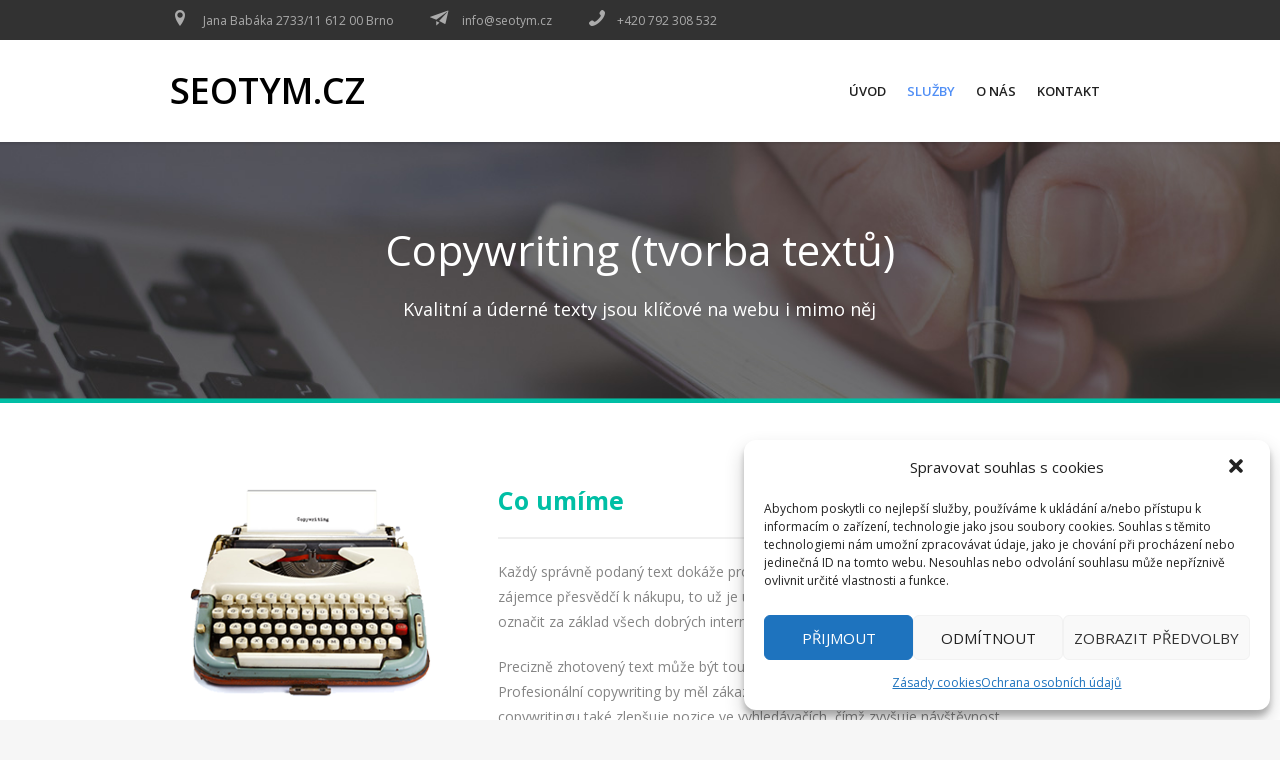

--- FILE ---
content_type: text/html; charset=UTF-8
request_url: https://seotym.cz/copywriting/
body_size: 13294
content:
<!DOCTYPE html>
<!--[if IE 8]>
<html class="ie ie8" lang="cs">
<![endif]-->
<!--[if !(IE 8)]><!-->
<html lang="cs" class="cmsmasters_html">
<!--<![endif]-->
<head>
<meta charset="UTF-8" />
<meta name="viewport" content="width=device-width, initial-scale=1, maximum-scale=1" />
<meta name="format-detection" content="telephone=no" />
<link rel="profile" href="https://gmpg.org/xfn/11" />
<link rel="pingback" href="https://seotym.cz/xmlrpc.php" />
<!-- jQuery library -->
<script src="https://ajax.googleapis.com/ajax/libs/jquery/3.1.1/jquery.min.js"></script>
   <!-- Latest compiled and minified CSS -->
<link rel="stylesheet" href="https://maxcdn.bootstrapcdn.com/bootstrap/3.3.7/css/bootstrap.min.css">


<!-- Latest compiled JavaScript -->
<script src="https://maxcdn.bootstrapcdn.com/bootstrap/3.3.7/js/bootstrap.min.js"></script>
<meta name='robots' content='index, follow, max-image-preview:large, max-snippet:-1, max-video-preview:-1' />

	<!-- This site is optimized with the Yoast SEO plugin v18.0 - https://yoast.com/wordpress/plugins/seo/ -->
	<title>Copywriting</title>
	<meta name="description" content="Kvalitní text je nedílnou součástí webu a nepostradatelné jsou rovněž mimo web." />
	<link rel="canonical" href="https://seotym.cz/copywriting/" />
	<meta property="og:locale" content="cs_CZ" />
	<meta property="og:type" content="article" />
	<meta property="og:title" content="Copywriting" />
	<meta property="og:description" content="Kvalitní text je nedílnou součástí webu a nepostradatelné jsou rovněž mimo web." />
	<meta property="og:url" content="https://seotym.cz/copywriting/" />
	<meta property="og:site_name" content="Seo tým" />
	<meta property="article:modified_time" content="2017-03-14T18:31:53+00:00" />
	<meta property="og:image" content="https://seotym.cz/wp-content/uploads/2017/02/copy-img-1.png" />
	<meta name="twitter:card" content="summary" />
	<meta name="twitter:label1" content="Odhadovaná doba čtení" />
	<meta name="twitter:data1" content="5 minut" />
	<script type="application/ld+json" class="yoast-schema-graph">{"@context":"https://schema.org","@graph":[{"@type":"WebSite","@id":"https://seotym.cz/#website","url":"https://seotym.cz/","name":"Seo tým","description":"","potentialAction":[{"@type":"SearchAction","target":{"@type":"EntryPoint","urlTemplate":"https://seotym.cz/?s={search_term_string}"},"query-input":"required name=search_term_string"}],"inLanguage":"cs"},{"@type":"ImageObject","@id":"https://seotym.cz/copywriting/#primaryimage","inLanguage":"cs","url":"https://seotym.cz/wp-content/uploads/2017/02/copy-img-1.png","contentUrl":"https://seotym.cz/wp-content/uploads/2017/02/copy-img-1.png"},{"@type":"WebPage","@id":"https://seotym.cz/copywriting/#webpage","url":"https://seotym.cz/copywriting/","name":"Copywriting","isPartOf":{"@id":"https://seotym.cz/#website"},"primaryImageOfPage":{"@id":"https://seotym.cz/copywriting/#primaryimage"},"datePublished":"2017-02-16T17:36:11+00:00","dateModified":"2017-03-14T18:31:53+00:00","description":"Kvalitní text je nedílnou součástí webu a nepostradatelné jsou rovněž mimo web.","breadcrumb":{"@id":"https://seotym.cz/copywriting/#breadcrumb"},"inLanguage":"cs","potentialAction":[{"@type":"ReadAction","target":["https://seotym.cz/copywriting/"]}]},{"@type":"BreadcrumbList","@id":"https://seotym.cz/copywriting/#breadcrumb","itemListElement":[{"@type":"ListItem","position":1,"name":"Domů","item":"https://seotym.cz/"},{"@type":"ListItem","position":2,"name":"Copywriting"}]}]}</script>
	<!-- / Yoast SEO plugin. -->


<link rel='dns-prefetch' href='//fonts.googleapis.com' />
<link rel='dns-prefetch' href='//s.w.org' />
<link rel="alternate" type="application/rss+xml" title="Seo tým &raquo; RSS zdroj" href="https://seotym.cz/feed/" />
<link rel="alternate" type="application/rss+xml" title="Seo tým &raquo; RSS komentářů" href="https://seotym.cz/comments/feed/" />
<script type="text/javascript">
window._wpemojiSettings = {"baseUrl":"https:\/\/s.w.org\/images\/core\/emoji\/13.1.0\/72x72\/","ext":".png","svgUrl":"https:\/\/s.w.org\/images\/core\/emoji\/13.1.0\/svg\/","svgExt":".svg","source":{"concatemoji":"https:\/\/seotym.cz\/wp-includes\/js\/wp-emoji-release.min.js?ver=5.9.12"}};
/*! This file is auto-generated */
!function(e,a,t){var n,r,o,i=a.createElement("canvas"),p=i.getContext&&i.getContext("2d");function s(e,t){var a=String.fromCharCode;p.clearRect(0,0,i.width,i.height),p.fillText(a.apply(this,e),0,0);e=i.toDataURL();return p.clearRect(0,0,i.width,i.height),p.fillText(a.apply(this,t),0,0),e===i.toDataURL()}function c(e){var t=a.createElement("script");t.src=e,t.defer=t.type="text/javascript",a.getElementsByTagName("head")[0].appendChild(t)}for(o=Array("flag","emoji"),t.supports={everything:!0,everythingExceptFlag:!0},r=0;r<o.length;r++)t.supports[o[r]]=function(e){if(!p||!p.fillText)return!1;switch(p.textBaseline="top",p.font="600 32px Arial",e){case"flag":return s([127987,65039,8205,9895,65039],[127987,65039,8203,9895,65039])?!1:!s([55356,56826,55356,56819],[55356,56826,8203,55356,56819])&&!s([55356,57332,56128,56423,56128,56418,56128,56421,56128,56430,56128,56423,56128,56447],[55356,57332,8203,56128,56423,8203,56128,56418,8203,56128,56421,8203,56128,56430,8203,56128,56423,8203,56128,56447]);case"emoji":return!s([10084,65039,8205,55357,56613],[10084,65039,8203,55357,56613])}return!1}(o[r]),t.supports.everything=t.supports.everything&&t.supports[o[r]],"flag"!==o[r]&&(t.supports.everythingExceptFlag=t.supports.everythingExceptFlag&&t.supports[o[r]]);t.supports.everythingExceptFlag=t.supports.everythingExceptFlag&&!t.supports.flag,t.DOMReady=!1,t.readyCallback=function(){t.DOMReady=!0},t.supports.everything||(n=function(){t.readyCallback()},a.addEventListener?(a.addEventListener("DOMContentLoaded",n,!1),e.addEventListener("load",n,!1)):(e.attachEvent("onload",n),a.attachEvent("onreadystatechange",function(){"complete"===a.readyState&&t.readyCallback()})),(n=t.source||{}).concatemoji?c(n.concatemoji):n.wpemoji&&n.twemoji&&(c(n.twemoji),c(n.wpemoji)))}(window,document,window._wpemojiSettings);
</script>
<style type="text/css">
img.wp-smiley,
img.emoji {
	display: inline !important;
	border: none !important;
	box-shadow: none !important;
	height: 1em !important;
	width: 1em !important;
	margin: 0 0.07em !important;
	vertical-align: -0.1em !important;
	background: none !important;
	padding: 0 !important;
}
</style>
	<link rel='stylesheet' id='validate-engine-css-css'  href='https://seotym.cz/wp-content/plugins/wysija-newsletters/css/validationEngine.jquery.css?ver=2.13' type='text/css' media='all' />
<link rel='stylesheet' id='layerslider-css'  href='https://seotym.cz/wp-content/plugins/LayerSlider/static/layerslider/css/layerslider.css?ver=6.1.0' type='text/css' media='all' />
<link rel='stylesheet' id='ls-google-fonts-css'  href='https://fonts.googleapis.com/css?family=Lato:100,300,regular,700,900%7COpen+Sans:300%7CIndie+Flower:regular%7COswald:300,regular,700&#038;subset=latin%2Clatin-ext' type='text/css' media='all' />
<link rel='stylesheet' id='wp-block-library-css'  href='https://seotym.cz/wp-includes/css/dist/block-library/style.min.css?ver=5.9.12' type='text/css' media='all' />
<style id='global-styles-inline-css' type='text/css'>
body{--wp--preset--color--black: #000000;--wp--preset--color--cyan-bluish-gray: #abb8c3;--wp--preset--color--white: #ffffff;--wp--preset--color--pale-pink: #f78da7;--wp--preset--color--vivid-red: #cf2e2e;--wp--preset--color--luminous-vivid-orange: #ff6900;--wp--preset--color--luminous-vivid-amber: #fcb900;--wp--preset--color--light-green-cyan: #7bdcb5;--wp--preset--color--vivid-green-cyan: #00d084;--wp--preset--color--pale-cyan-blue: #8ed1fc;--wp--preset--color--vivid-cyan-blue: #0693e3;--wp--preset--color--vivid-purple: #9b51e0;--wp--preset--gradient--vivid-cyan-blue-to-vivid-purple: linear-gradient(135deg,rgba(6,147,227,1) 0%,rgb(155,81,224) 100%);--wp--preset--gradient--light-green-cyan-to-vivid-green-cyan: linear-gradient(135deg,rgb(122,220,180) 0%,rgb(0,208,130) 100%);--wp--preset--gradient--luminous-vivid-amber-to-luminous-vivid-orange: linear-gradient(135deg,rgba(252,185,0,1) 0%,rgba(255,105,0,1) 100%);--wp--preset--gradient--luminous-vivid-orange-to-vivid-red: linear-gradient(135deg,rgba(255,105,0,1) 0%,rgb(207,46,46) 100%);--wp--preset--gradient--very-light-gray-to-cyan-bluish-gray: linear-gradient(135deg,rgb(238,238,238) 0%,rgb(169,184,195) 100%);--wp--preset--gradient--cool-to-warm-spectrum: linear-gradient(135deg,rgb(74,234,220) 0%,rgb(151,120,209) 20%,rgb(207,42,186) 40%,rgb(238,44,130) 60%,rgb(251,105,98) 80%,rgb(254,248,76) 100%);--wp--preset--gradient--blush-light-purple: linear-gradient(135deg,rgb(255,206,236) 0%,rgb(152,150,240) 100%);--wp--preset--gradient--blush-bordeaux: linear-gradient(135deg,rgb(254,205,165) 0%,rgb(254,45,45) 50%,rgb(107,0,62) 100%);--wp--preset--gradient--luminous-dusk: linear-gradient(135deg,rgb(255,203,112) 0%,rgb(199,81,192) 50%,rgb(65,88,208) 100%);--wp--preset--gradient--pale-ocean: linear-gradient(135deg,rgb(255,245,203) 0%,rgb(182,227,212) 50%,rgb(51,167,181) 100%);--wp--preset--gradient--electric-grass: linear-gradient(135deg,rgb(202,248,128) 0%,rgb(113,206,126) 100%);--wp--preset--gradient--midnight: linear-gradient(135deg,rgb(2,3,129) 0%,rgb(40,116,252) 100%);--wp--preset--duotone--dark-grayscale: url('#wp-duotone-dark-grayscale');--wp--preset--duotone--grayscale: url('#wp-duotone-grayscale');--wp--preset--duotone--purple-yellow: url('#wp-duotone-purple-yellow');--wp--preset--duotone--blue-red: url('#wp-duotone-blue-red');--wp--preset--duotone--midnight: url('#wp-duotone-midnight');--wp--preset--duotone--magenta-yellow: url('#wp-duotone-magenta-yellow');--wp--preset--duotone--purple-green: url('#wp-duotone-purple-green');--wp--preset--duotone--blue-orange: url('#wp-duotone-blue-orange');--wp--preset--font-size--small: 13px;--wp--preset--font-size--medium: 20px;--wp--preset--font-size--large: 36px;--wp--preset--font-size--x-large: 42px;}.has-black-color{color: var(--wp--preset--color--black) !important;}.has-cyan-bluish-gray-color{color: var(--wp--preset--color--cyan-bluish-gray) !important;}.has-white-color{color: var(--wp--preset--color--white) !important;}.has-pale-pink-color{color: var(--wp--preset--color--pale-pink) !important;}.has-vivid-red-color{color: var(--wp--preset--color--vivid-red) !important;}.has-luminous-vivid-orange-color{color: var(--wp--preset--color--luminous-vivid-orange) !important;}.has-luminous-vivid-amber-color{color: var(--wp--preset--color--luminous-vivid-amber) !important;}.has-light-green-cyan-color{color: var(--wp--preset--color--light-green-cyan) !important;}.has-vivid-green-cyan-color{color: var(--wp--preset--color--vivid-green-cyan) !important;}.has-pale-cyan-blue-color{color: var(--wp--preset--color--pale-cyan-blue) !important;}.has-vivid-cyan-blue-color{color: var(--wp--preset--color--vivid-cyan-blue) !important;}.has-vivid-purple-color{color: var(--wp--preset--color--vivid-purple) !important;}.has-black-background-color{background-color: var(--wp--preset--color--black) !important;}.has-cyan-bluish-gray-background-color{background-color: var(--wp--preset--color--cyan-bluish-gray) !important;}.has-white-background-color{background-color: var(--wp--preset--color--white) !important;}.has-pale-pink-background-color{background-color: var(--wp--preset--color--pale-pink) !important;}.has-vivid-red-background-color{background-color: var(--wp--preset--color--vivid-red) !important;}.has-luminous-vivid-orange-background-color{background-color: var(--wp--preset--color--luminous-vivid-orange) !important;}.has-luminous-vivid-amber-background-color{background-color: var(--wp--preset--color--luminous-vivid-amber) !important;}.has-light-green-cyan-background-color{background-color: var(--wp--preset--color--light-green-cyan) !important;}.has-vivid-green-cyan-background-color{background-color: var(--wp--preset--color--vivid-green-cyan) !important;}.has-pale-cyan-blue-background-color{background-color: var(--wp--preset--color--pale-cyan-blue) !important;}.has-vivid-cyan-blue-background-color{background-color: var(--wp--preset--color--vivid-cyan-blue) !important;}.has-vivid-purple-background-color{background-color: var(--wp--preset--color--vivid-purple) !important;}.has-black-border-color{border-color: var(--wp--preset--color--black) !important;}.has-cyan-bluish-gray-border-color{border-color: var(--wp--preset--color--cyan-bluish-gray) !important;}.has-white-border-color{border-color: var(--wp--preset--color--white) !important;}.has-pale-pink-border-color{border-color: var(--wp--preset--color--pale-pink) !important;}.has-vivid-red-border-color{border-color: var(--wp--preset--color--vivid-red) !important;}.has-luminous-vivid-orange-border-color{border-color: var(--wp--preset--color--luminous-vivid-orange) !important;}.has-luminous-vivid-amber-border-color{border-color: var(--wp--preset--color--luminous-vivid-amber) !important;}.has-light-green-cyan-border-color{border-color: var(--wp--preset--color--light-green-cyan) !important;}.has-vivid-green-cyan-border-color{border-color: var(--wp--preset--color--vivid-green-cyan) !important;}.has-pale-cyan-blue-border-color{border-color: var(--wp--preset--color--pale-cyan-blue) !important;}.has-vivid-cyan-blue-border-color{border-color: var(--wp--preset--color--vivid-cyan-blue) !important;}.has-vivid-purple-border-color{border-color: var(--wp--preset--color--vivid-purple) !important;}.has-vivid-cyan-blue-to-vivid-purple-gradient-background{background: var(--wp--preset--gradient--vivid-cyan-blue-to-vivid-purple) !important;}.has-light-green-cyan-to-vivid-green-cyan-gradient-background{background: var(--wp--preset--gradient--light-green-cyan-to-vivid-green-cyan) !important;}.has-luminous-vivid-amber-to-luminous-vivid-orange-gradient-background{background: var(--wp--preset--gradient--luminous-vivid-amber-to-luminous-vivid-orange) !important;}.has-luminous-vivid-orange-to-vivid-red-gradient-background{background: var(--wp--preset--gradient--luminous-vivid-orange-to-vivid-red) !important;}.has-very-light-gray-to-cyan-bluish-gray-gradient-background{background: var(--wp--preset--gradient--very-light-gray-to-cyan-bluish-gray) !important;}.has-cool-to-warm-spectrum-gradient-background{background: var(--wp--preset--gradient--cool-to-warm-spectrum) !important;}.has-blush-light-purple-gradient-background{background: var(--wp--preset--gradient--blush-light-purple) !important;}.has-blush-bordeaux-gradient-background{background: var(--wp--preset--gradient--blush-bordeaux) !important;}.has-luminous-dusk-gradient-background{background: var(--wp--preset--gradient--luminous-dusk) !important;}.has-pale-ocean-gradient-background{background: var(--wp--preset--gradient--pale-ocean) !important;}.has-electric-grass-gradient-background{background: var(--wp--preset--gradient--electric-grass) !important;}.has-midnight-gradient-background{background: var(--wp--preset--gradient--midnight) !important;}.has-small-font-size{font-size: var(--wp--preset--font-size--small) !important;}.has-medium-font-size{font-size: var(--wp--preset--font-size--medium) !important;}.has-large-font-size{font-size: var(--wp--preset--font-size--large) !important;}.has-x-large-font-size{font-size: var(--wp--preset--font-size--x-large) !important;}
</style>
<link rel='stylesheet' id='contact-form-7-css'  href='https://seotym.cz/wp-content/plugins/contact-form-7/includes/css/styles.css?ver=5.0.4' type='text/css' media='all' />
<link rel='stylesheet' id='rs-plugin-settings-css'  href='https://seotym.cz/wp-content/plugins/revslider/public/assets/css/settings.css?ver=5.3.1.5' type='text/css' media='all' />
<style id='rs-plugin-settings-inline-css' type='text/css'>
#rs-demo-id {}
</style>
<link rel='stylesheet' id='cmplz-general-css'  href='https://seotym.cz/wp-content/plugins/complianz-gdpr/assets/css/cookieblocker.min.css?ver=6.0.6' type='text/css' media='all' />
<link rel='stylesheet' id='theme-style-css'  href='https://seotym.cz/wp-content/themes/seo-business/style.css?ver=1.0.0' type='text/css' media='screen, print' />
<link rel='stylesheet' id='theme-adapt-css'  href='https://seotym.cz/wp-content/themes/seo-business/css/adaptive.css?ver=1.0.0' type='text/css' media='screen, print' />
<link rel='stylesheet' id='theme-retina-css'  href='https://seotym.cz/wp-content/themes/seo-business/css/retina.css?ver=1.0.0' type='text/css' media='screen' />
<link rel='stylesheet' id='theme-icons-css'  href='https://seotym.cz/wp-content/themes/seo-business/css/fontello.css?ver=1.0.0' type='text/css' media='screen' />
<link rel='stylesheet' id='theme-icons-custom-css'  href='https://seotym.cz/wp-content/themes/seo-business/css/fontello-custom.css?ver=1.0.0' type='text/css' media='screen' />
<link rel='stylesheet' id='animate-css'  href='https://seotym.cz/wp-content/themes/seo-business/css/animate.css?ver=1.0.0' type='text/css' media='screen' />
<link rel='stylesheet' id='ilightbox-css'  href='https://seotym.cz/wp-content/themes/seo-business/css/ilightbox.css?ver=2.2.0' type='text/css' media='screen' />
<link rel='stylesheet' id='ilightbox-skin-dark-css'  href='https://seotym.cz/wp-content/themes/seo-business/css/ilightbox-skins/dark-skin.css?ver=2.2.0' type='text/css' media='screen' />
<link rel='stylesheet' id='theme-fonts-schemes-css'  href='https://seotym.cz/wp-content/uploads/cmsmasters_styles/seo-business.css?ver=1.0.0' type='text/css' media='screen' />
<!--[if lte IE 9]>
<link rel='stylesheet' id='theme-fonts-css'  href='https://seotym.cz/wp-content/uploads/cmsmasters_styles/seo-business_fonts.css?ver=1.0.0' type='text/css' media='screen' />
<![endif]-->
<!--[if lte IE 9]>
<link rel='stylesheet' id='theme-schemes-primary-css'  href='https://seotym.cz/wp-content/uploads/cmsmasters_styles/seo-business_colors_primary.css?ver=1.0.0' type='text/css' media='screen' />
<![endif]-->
<!--[if lte IE 9]>
<link rel='stylesheet' id='theme-schemes-secondary-css'  href='https://seotym.cz/wp-content/uploads/cmsmasters_styles/seo-business_colors_secondary.css?ver=1.0.0' type='text/css' media='screen' />
<![endif]-->
<!--[if lt IE 9]>
<link rel='stylesheet' id='theme-ie-css'  href='https://seotym.cz/wp-content/themes/seo-business/css/ie.css?ver=1.0.0' type='text/css' media='screen' />
<![endif]-->
<link rel='stylesheet' id='cmsmasters-google-fonts-css'  href='//fonts.googleapis.com/css?family=Poppins%3A400%2C300%2C600%2C700%2C500%7COpen+Sans%3A300%2C300italic%2C400%2C400italic%2C700%2C700italic&#038;ver=5.9.12' type='text/css' media='all' />
<link rel='stylesheet' id='slb_core-css'  href='https://seotym.cz/wp-content/plugins/simple-lightbox/client/css/app.css?ver=2.9.3' type='text/css' media='all' />
<script>if (document.location.protocol != "https:") {document.location = document.URL.replace(/^http:/i, "https:");}</script><script type='text/javascript' src='https://seotym.cz/wp-content/plugins/LayerSlider/static/layerslider/js/greensock.js?ver=1.19.0' id='greensock-js'></script>
<script type='text/javascript' src='https://seotym.cz/wp-includes/js/jquery/jquery.min.js?ver=3.6.0' id='jquery-core-js'></script>
<script type='text/javascript' src='https://seotym.cz/wp-includes/js/jquery/jquery-migrate.min.js?ver=3.3.2' id='jquery-migrate-js'></script>
<script type='text/javascript' id='layerslider-js-extra'>
/* <![CDATA[ */
var LS_Meta = {"v":"6.1.0"};
/* ]]> */
</script>
<script type='text/javascript' src='https://seotym.cz/wp-content/plugins/LayerSlider/static/layerslider/js/layerslider.kreaturamedia.jquery.js?ver=6.1.0' id='layerslider-js'></script>
<script type='text/javascript' src='https://seotym.cz/wp-content/plugins/LayerSlider/static/layerslider/js/layerslider.transitions.js?ver=6.1.0' id='layerslider-transitions-js'></script>
<script type='text/javascript' src='https://seotym.cz/wp-content/plugins/revslider/public/assets/js/jquery.themepunch.tools.min.js?ver=5.3.1.5' id='tp-tools-js'></script>
<script type='text/javascript' src='https://seotym.cz/wp-content/plugins/revslider/public/assets/js/jquery.themepunch.revolution.min.js?ver=5.3.1.5' id='revmin-js'></script>
<script type='text/javascript' src='https://seotym.cz/wp-content/themes/seo-business/js/jsLibraries.min.js?ver=1.0.0' id='libs-js'></script>
<script type='text/javascript' src='https://seotym.cz/wp-content/themes/seo-business/js/jquery.iLightBox.min.js?ver=2.2.0' id='iLightBox-js'></script>
<meta name="generator" content="Powered by LayerSlider 6.1.0 - Multi-Purpose, Responsive, Parallax, Mobile-Friendly Slider Plugin for WordPress." />
<!-- LayerSlider updates and docs at: https://layerslider.kreaturamedia.com -->
<link rel="https://api.w.org/" href="https://seotym.cz/wp-json/" /><link rel="alternate" type="application/json" href="https://seotym.cz/wp-json/wp/v2/pages/1548" /><link rel="EditURI" type="application/rsd+xml" title="RSD" href="https://seotym.cz/xmlrpc.php?rsd" />
<link rel="wlwmanifest" type="application/wlwmanifest+xml" href="https://seotym.cz/wp-includes/wlwmanifest.xml" /> 
<meta name="generator" content="WordPress 5.9.12" />
<link rel='shortlink' href='https://seotym.cz/?p=1548' />
<link rel="alternate" type="application/json+oembed" href="https://seotym.cz/wp-json/oembed/1.0/embed?url=https%3A%2F%2Fseotym.cz%2Fcopywriting%2F" />
<link rel="alternate" type="text/xml+oembed" href="https://seotym.cz/wp-json/oembed/1.0/embed?url=https%3A%2F%2Fseotym.cz%2Fcopywriting%2F&#038;format=xml" />
<style type="text/css">
	.header_top {
		height : 40px;
	}
	
	.header_mid {
		height : 102px;
	}
	
	.header_bot {
		height : 60px;
	}
	
	#page.cmsmasters_heading_after_header #middle, 
	#page.cmsmasters_heading_under_header #middle .headline .headline_outer {
		padding-top : 102px;
	}
	
	#page.cmsmasters_heading_after_header.enable_header_top #middle, 
	#page.cmsmasters_heading_under_header.enable_header_top #middle .headline .headline_outer {
		padding-top : 142px;
	}
	
	#page.cmsmasters_heading_after_header.enable_header_bottom #middle, 
	#page.cmsmasters_heading_under_header.enable_header_bottom #middle .headline .headline_outer {
		padding-top : 162px;
	}
	
	#page.cmsmasters_heading_after_header.enable_header_top.enable_header_bottom #middle, 
	#page.cmsmasters_heading_under_header.enable_header_top.enable_header_bottom #middle .headline .headline_outer {
		padding-top : 202px;
	}
	
	@media only screen and (max-width: 1024px) {
		.header_top,
		.header_mid,
		.header_bot {
			height : auto;
		}
		
		.header_mid .header_mid_inner > div {
			height : 102px;
		}
		
		.header_bot .header_bot_inner > div {
			height : 60px;
		}
		
		#page.cmsmasters_heading_after_header #middle, 
		#page.cmsmasters_heading_under_header #middle .headline .headline_outer, 
		#page.cmsmasters_heading_after_header.enable_header_top #middle, 
		#page.cmsmasters_heading_under_header.enable_header_top #middle .headline .headline_outer, 
		#page.cmsmasters_heading_after_header.enable_header_bottom #middle, 
		#page.cmsmasters_heading_under_header.enable_header_bottom #middle .headline .headline_outer, 
		#page.cmsmasters_heading_after_header.enable_header_top.enable_header_bottom #middle, 
		#page.cmsmasters_heading_under_header.enable_header_top.enable_header_bottom #middle .headline .headline_outer {
			padding-top : 0 !important;
		}
	}
	
	@media only screen and (max-width: 768px) {
		.header_mid .header_mid_inner > div, 
		.header_bot .header_bot_inner > div {
			height:auto;
		}
	}

	#header a.logo span.title {
		color:#000000;
	}
	
	#header a.logo span.title_text {
		color:;
	}

	
	#page .header_mid .cmsmasters_social_icon_color.cmsmasters_social_icon_2 {
		background-color:#ababab;
	}
	
	
	#page .header_mid .cmsmasters_social_icon_color.cmsmasters_social_icon_2:hover {
		background-color:#c0cf27;
	}
	
	#page .header_mid .cmsmasters_social_icon_color.cmsmasters_social_icon_3 {
		background-color:#ababab;
	}
	
	
	#page .header_mid .cmsmasters_social_icon_color.cmsmasters_social_icon_3:hover {
		background-color:#c0cf27;
	}
	
	#page .header_mid .cmsmasters_social_icon_color.cmsmasters_social_icon_4 {
		background-color:#ababab;
	}
	
	
	#page .header_mid .cmsmasters_social_icon_color.cmsmasters_social_icon_4:hover {
		background-color:#c0cf27;
	}
	
	#page .header_mid .cmsmasters_social_icon_color.cmsmasters_social_icon_5 {
		background-color:#ababab;
	}
	
	
	#page .header_mid .cmsmasters_social_icon_color.cmsmasters_social_icon_5:hover {
		background-color:#c0cf27;
	}</style><meta name="generator" content="Powered by Slider Revolution 5.3.1.5 - responsive, Mobile-Friendly Slider Plugin for WordPress with comfortable drag and drop interface." />
 <link href='https://fonts.googleapis.com/css?family=Open+Sans:400,300,300italic,400italic,600,600italic,700,700italic,800,800italic&subset=latin,latin-ext' rel='stylesheet' type='text/css'>

<!-- Google Tag Manager -->
<script>(function(w,d,s,l,i){w[l]=w[l]||[];w[l].push({'gtm.start':
new Date().getTime(),event:'gtm.js'});var f=d.getElementsByTagName(s)[0],
j=d.createElement(s),dl=l!='dataLayer'?'&l='+l:'';j.async=true;j.src=
'https://www.googletagmanager.com/gtm.js?id='+i+dl;f.parentNode.insertBefore(j,f);
})(window,document,'script','dataLayer','GTM-5QQHCV9');</script>
<!-- End Google Tag Manager -->
</head>
<body data-rsssl=1 data-cmplz=1 class="page-template-default page page-id-1548">
<!-- Google Tag Manager (noscript) -->
<noscript><iframe src="https://www.googletagmanager.com/ns.html?id=GTM-5QQHCV9"
height="0" width="0" style="display:none;visibility:hidden"></iframe></noscript>
<!-- End Google Tag Manager (noscript) -->
	
<!-- _________________________ Start Page _________________________ -->
<div id="page" class="chrome_only cmsmasters_liquid fixed_header enable_header_top cmsmasters_heading_after_header hfeed site">

<!-- _________________________ Start Main _________________________ -->
<div id="main">
	
<!-- _________________________ Start Header _________________________ -->
<header id="header">
	<div class="header_top" data-height="40"><div class="header_top_outer"><div class="header_top_inner"><div class="header_top_right"><div class="top_nav_wrap"><a class="responsive_top_nav cmsmasters_theme_icon_resp_nav" href="javascript:void(0);"></a><nav></nav></div></div><div class="header_top_left"><div class="meta_wrap"><div class="cmsmasters-icon-location-1"> Jana Babáka 2733/11 612 00 Brno</div><div class="cmsmasters-icon-paper-plane-1"> info@seotym.cz</div><div class="phone cmsmasters-icon-phone-1">+420 792 308 532 </div></div></div></div></div><div class="header_top_but closed"><span class="cmsmasters_theme_icon_slide_bottom"></span></div></div><div class="header_mid" data-height="102"><div class="header_mid_outer"><div class="header_mid_inner"><div class="logo_wrap"><a href="https://seotym.cz/" title="SEOTYM.CZ" class="logo">
	<span class="logo_text_wrap"><span class="title">SEOTYM.CZ</span>
</span></a></div><div class="search_resp_nav_wrap"><div class="resp_mid_nav_wrap"><div class="resp_mid_nav_outer"><a class="responsive_nav resp_mid_nav cmsmasters_theme_icon_resp_nav" href="javascript:void(0);"></a></div></div></div><!-- _________________________ Start Navigation _________________________ --><div class="mid_nav_wrap"><nav><div class="menu-ppc-container"><ul id="navigation" class="mid_nav navigation"><li id="menu-item-1471" class="menu-item menu-item-type-post_type menu-item-object-page menu-item-home menu-item-1471 menu-item-depth-0"><a href="https://seotym.cz/"><span class="nav_item_wrap"><span class="nav_title">Úvod</span></span></a></li>
<li id="menu-item-1964" class="menu-item menu-item-type-custom menu-item-object-custom current-menu-ancestor current-menu-parent menu-item-has-children menu-item-1964 menu-item-depth-0"><a><span class="nav_item_wrap"><span class="nav_title">Služby</span></span></a>
<ul class="sub-menu">
	<li id="menu-item-1965" class="menu-item menu-item-type-post_type menu-item-object-page menu-item-1965 menu-item-depth-1"><a href="https://seotym.cz/seo-optimalizace/"><span class="nav_item_wrap"><span class="nav_title">SEO</span></span></a>	</li>
	<li id="menu-item-1966" class="menu-item menu-item-type-post_type menu-item-object-page menu-item-1966 menu-item-depth-1"><a href="https://seotym.cz/internetovy-marketing/"><span class="nav_item_wrap"><span class="nav_title">Internetový Marketing</span></span></a>	</li>
	<li id="menu-item-1967" class="menu-item menu-item-type-post_type menu-item-object-page menu-item-1967 menu-item-depth-1"><a href="https://seotym.cz/ppc-reklama/"><span class="nav_item_wrap"><span class="nav_title">PPC Reklama</span></span></a>	</li>
	<li id="menu-item-1968" class="menu-item menu-item-type-post_type menu-item-object-page menu-item-1968 menu-item-depth-1"><a href="https://seotym.cz/marketing-v-socialnich-sitich/"><span class="nav_item_wrap"><span class="nav_title">Sociální sítě</span></span></a>	</li>
	<li id="menu-item-1970" class="menu-item menu-item-type-post_type menu-item-object-page current-menu-item page_item page-item-1548 current_page_item menu-item-1970 menu-item-depth-1"><a href="https://seotym.cz/copywriting/"><span class="nav_item_wrap"><span class="nav_title">Copywriting</span></span></a>	</li>
	<li id="menu-item-1971" class="menu-item menu-item-type-post_type menu-item-object-page menu-item-1971 menu-item-depth-1"><a href="https://seotym.cz/link-building/"><span class="nav_item_wrap"><span class="nav_title">LinkBuilding</span></span></a>	</li>
	<li id="menu-item-1972" class="menu-item menu-item-type-post_type menu-item-object-page menu-item-1972 menu-item-depth-1"><a href="https://seotym.cz/seo-analyza/"><span class="nav_item_wrap"><span class="nav_title">Seo Analýza</span></span></a>	</li>
	<li id="menu-item-1973" class="menu-item menu-item-type-post_type menu-item-object-page menu-item-1973 menu-item-depth-1"><a href="https://seotym.cz/optimalizace-konverzniho-pomeru/"><span class="nav_item_wrap"><span class="nav_title">Konverzní poměr</span></span></a>	</li>
</ul>
</li>
<li id="menu-item-1926" class="menu-item menu-item-type-post_type menu-item-object-page menu-item-1926 menu-item-depth-0"><a href="https://seotym.cz/o-nas/"><span class="nav_item_wrap"><span class="nav_title">O nás</span></span></a></li>
<li id="menu-item-1515" class="menu-item menu-item-type-post_type menu-item-object-page menu-item-1515 menu-item-depth-0"><a href="https://seotym.cz/kontakt/"><span class="nav_item_wrap"><span class="nav_title">Kontakt</span></span></a></li>
</ul></div></nav></div><!-- _________________________ Finish Navigation _________________________ --></div></div></div>  
  

</header>
<!-- _________________________ Finish Header _________________________ -->

	
<!-- _________________________ Start Middle _________________________ -->
<div id="middle">
<style type="text/css">.headline_color {
				background-color:;
			}
			.headline_aligner {
				min-height:150px;
			}
		</style>
		<div class="headline cmsmasters_color_scheme_default">
			<div class="headline_outer cmsmasters_headline_disabled">
				<div class="headline_color"></div></div>
		</div><div class="middle_inner">
<div class="content_wrap fullwidth">

<!--_________________________ Start Content _________________________ -->
<div class="middle_content entry" role="main">
	</div></div><style type="text/css"> 
#cmsmasters_row_6973e90cdd42d { 
	background-image: url(https://seotym.cz/wp-content/uploads/2017/02/copy-header-1.jpg); 
	background-position: top center; 
	background-repeat: no-repeat; 
	background-attachment: scroll; 
	background-size: cover; 
} 

#cmsmasters_row_6973e90cdd42d .cmsmasters_row_outer_parent { 
	padding-top: 80px; 
} 

#cmsmasters_row_6973e90cdd42d .cmsmasters_row_outer_parent { 
	padding-bottom: 80px; 
} 

 
#cmsmasters_heading_6973e90cde5bc { 
	text-align:center; 
	margin-top:0px; 
	margin-bottom:20px; 
} 

#cmsmasters_heading_6973e90cde5bc .cmsmasters_heading { 
	text-align:center; 
} 

#cmsmasters_heading_6973e90cde5bc .cmsmasters_heading, #cmsmasters_heading_6973e90cde5bc .cmsmasters_heading a { 
	font-size:42px; 
	line-height:55px; 
	font-weight:500; 
	font-style:normal; 
	color:#ffffff;
} 

#cmsmasters_heading_6973e90cde5bc .cmsmasters_heading_divider { 
} 

 
#cmsmasters_heading_6973e90cdedd8 { 
	text-align:center; 
	margin-top:0px; 
	margin-bottom:0px; 
} 

#cmsmasters_heading_6973e90cdedd8 .cmsmasters_heading { 
	text-align:center; 
} 

#cmsmasters_heading_6973e90cdedd8 .cmsmasters_heading, #cmsmasters_heading_6973e90cdedd8 .cmsmasters_heading a { 
	font-size:18px; 
	font-weight:500; 
	font-style:normal; 
	color:#ffffff;
} 

#cmsmasters_heading_6973e90cdedd8 .cmsmasters_heading_divider { 
} 

 
#cmsmasters_row_6973e90cdf489 { 
	background-color:#ffffff;
} 

#cmsmasters_row_6973e90cdf489 .cmsmasters_row_outer_parent { 
	padding-top: 80px; 
} 

#cmsmasters_row_6973e90cdf489 .cmsmasters_row_outer_parent { 
	padding-bottom: 80px; 
} 

 

#cmsmasters_fb_6973e90ce0051 { 
	padding-top:0px; 
	padding-bottom:0px; 
	background-color:rgba(28,28,28,0);
	border-width:0px; 
	border-style:solid; 
} 

#cmsmasters_fb_6973e90ce0051 .featured_block_inner { 
	width: 100%; 
	padding: 0 0 0 0; 
	text-align: center; 
	margin:0 auto; 
} 

#cmsmasters_fb_6973e90ce0051 .featured_block_text { 
	text-align: center; 
} 

 
#cmsmasters_row_6973e90ce031e { 
	background-color:#00bfa5;
} 

#cmsmasters_row_6973e90ce031e .cmsmasters_row_outer_parent { 
	padding-top: 70px; 
} 

#cmsmasters_row_6973e90ce031e .cmsmasters_row_outer_parent { 
	padding-bottom: 70px; 
} 

 

#cmsmasters_fb_6973e90ce0ddb { 
	padding-top:0px; 
	padding-bottom:0px; 
	background-color:rgba(28,28,28,0);
	border-width:0px; 
	border-style:solid; 
} 

#cmsmasters_fb_6973e90ce0ddb .featured_block_inner { 
	width: 100%; 
	padding: 0 0 0 0; 
	text-align: center; 
	margin:0 auto; 
} 

#cmsmasters_fb_6973e90ce0ddb .featured_block_text { 
	text-align: center; 
} 

 
#cmsmasters_row_6973e90ce11b4 .cmsmasters_row_outer_parent { 
	padding-top: 70px; 
} 

#cmsmasters_row_6973e90ce11b4 .cmsmasters_row_outer_parent { 
	padding-bottom: 70px; 
} 

 

#cmsmasters_fb_6973e90ce1d01 { 
	padding-top:0px; 
	padding-bottom:0px; 
	background-color:rgba(28,28,28,0);
	border-width:0px; 
	border-style:solid; 
} 

#cmsmasters_fb_6973e90ce1d01 .featured_block_inner { 
	width: 100%; 
	padding: 0 0 0 0; 
	text-align: center; 
	margin:0 auto; 
} 

#cmsmasters_fb_6973e90ce1d01 .featured_block_text { 
	text-align: center; 
} 

 

#cmsmasters_fb_6973e90ce26d4 { 
	padding-top:30px; 
	padding-bottom:0px; 
	background-color:rgba(28,28,28,0);
	border-width:0px; 
	border-style:solid; 
} 

#cmsmasters_fb_6973e90ce26d4 .featured_block_inner { 
	width: 100%; 
	padding: 0 0 0 15px; 
	text-align: left; 
	float:left; 
} 

#cmsmasters_fb_6973e90ce26d4 .featured_block_text { 
	text-align: left; 
} 

 
#cmsmasters_row_6973e90ce292d { 
	background-image: url(https://seotym.cz/wp-content/uploads/2017/02/copy-bg-1.jpg); 
	background-position: top center; 
	background-repeat: no-repeat; 
	background-attachment: scroll; 
	background-size: cover; 
} 

#cmsmasters_row_6973e90ce292d .cmsmasters_row_outer_parent { 
	padding-top: 70px; 
} 

#cmsmasters_row_6973e90ce292d .cmsmasters_row_outer_parent { 
	padding-bottom: 70px; 
} 

 

#cmsmasters_fb_6973e90ce3876 { 
	padding-top:0px; 
	padding-bottom:0px; 
	background-color:rgba(28,28,28,0);
	border-width:0px; 
	border-style:solid; 
} 

#cmsmasters_fb_6973e90ce3876 .featured_block_inner { 
	width: 100%; 
	padding: 0 0 0 0; 
	text-align: center; 
	margin:0 auto; 
} 

#cmsmasters_fb_6973e90ce3876 .featured_block_text { 
	text-align: center; 
} 

</style><div id="cmsmasters_row_6973e90cdd42d" class="cmsmasters_row cmsmasters_color_scheme_default cmsmasters_row_top_default cmsmasters_row_bot_default cmsmasters_row_boxed">
<div class="cmsmasters_row_outer_parent">
<div class="cmsmasters_row_outer">
<div class="cmsmasters_row_inner">
<div class="cmsmasters_row_margin">
<div class="cmsmasters_column one_first">

<div id="cmsmasters_heading_6973e90cde5bc" class="cmsmasters_heading_wrap cmsmasters_heading_align_center">
	<h1 class="cmsmasters_heading copy-header-title">Copywriting (tvorba textů)</h1>
</div>
<div id="cmsmasters_heading_6973e90cdedd8" class="cmsmasters_heading_wrap cmsmasters_heading_align_center">
	<h4 class="cmsmasters_heading">Kvalitní a úderné texty jsou klíčové na webu i mimo něj </h4>
</div>
</div>
</div>
</div>
</div>
</div>
</div>
<div id="cmsmasters_row_6973e90cdf489" class="cmsmasters_row cmsmasters_color_scheme_default cmsmasters_row_top_default cmsmasters_row_bot_default cmsmasters_row_boxed">
<div class="cmsmasters_row_outer_parent">
<div class="cmsmasters_row_outer">
<div class="cmsmasters_row_inner">
<div class="cmsmasters_row_margin">
<div class="cmsmasters_column one_first">
<div id="cmsmasters_fb_6973e90ce0051" class="cmsmasters_featured_block">
<div class="featured_block_inner">
<div class="featured_block_text">
<div class="col-md-4 col-sm-6 col-xs-12"><img class="alignleft size-full wp-image-1773" src="https://seotym.cz/wp-content/uploads/2017/02/copy-img-1.png" alt="" width="251" height="224" /></div>
<div class="col-md-8 col-sm-6 col-xs-12 marketing-co-umime">
<h2>Co umíme</h2>
<p>Každý správně podaný text dokáže prodávat. Ovšem vytvořit vhodně napsané texty, které zájemce přesvědčí k nákupu, to už je umění a možná i trochu věda. Copywriting se dá označit za základ všech dobrých internetových stránek.</p>
<p>Precizně zhotovený text může být tou rozhodující miskou na vahách, která rozhodne. Profesionální copywriting by měl zákazníka motivovat k nákupu a v případě SEO copywritingu také zlepšuje pozice ve vyhledávačích, čímž zvyšuje návštěvnost.</p>
</div>
</div>
</div>
</div>
</div>
</div>
</div>
</div>
</div>
</div>
<div id="cmsmasters_row_6973e90ce031e" class="cmsmasters_row cmsmasters_color_scheme_default cmsmasters_row_top_default cmsmasters_row_bot_default cmsmasters_row_boxed">
<div class="cmsmasters_row_outer_parent">
<div class="cmsmasters_row_outer">
<div class="cmsmasters_row_inner">
<div class="cmsmasters_row_margin">
<div class="cmsmasters_column one_first">
<div id="cmsmasters_fb_6973e90ce0ddb" class="cmsmasters_featured_block">
<div class="featured_block_inner">
<div class="featured_block_text">
<div class="col-md-8 col-sm-6 col-xs-12 copy-duvod">
<h2>Z jakého důvodu investovat do copywritingu?</h2>
<ul style="text-align: left;">
<li>pomůžete si se zvýšením prodeje (vhodně napsaný popisek přesvědčí i méně rozhodné)</li>
<li>dobře formulovaný text přivede více návštěvníků</li>
<li>probudíte zájem a můžete proměnit návštěvníka v zákazníka</li>
<li>pomůžete si ve vyhledávačích díky dobře zvoleným klíčovým slovům a vhodným frázím</li>
<li>získáte kvalitní obsah podle vlastních představ</li>
<li>zákazník získá představu o nabízeném produktu</li>
<li>vysoká hustota klíčových slov podporuje optimalizaci webu</li>
<li>na propracované popisy se dobře kouká</li>
</ul>
<p>Perfektně napsaný text je jednoduše rozhodujícím faktorem, na němž záleží, zda si zákazník objedná nebo raději odejde jinam. V případě internetového marketingu platí, že texty plní funkci prodavače.</p>
</div>
<div class="col-md-4 col-sm-6 col-xs-12"><img loading="lazy" class="alignnone size-full wp-image-1775" src="https://seotym.cz/wp-content/uploads/2017/02/copy-img-2.png" alt="" width="162" height="336" srcset="https://seotym.cz/wp-content/uploads/2017/02/copy-img-2.png 162w, https://seotym.cz/wp-content/uploads/2017/02/copy-img-2-145x300.png 145w" sizes="(max-width: 162px) 100vw, 162px" /></div>
</div>
</div>
</div>
</div>
</div>
</div>
</div>
</div>
</div>
<div id="cmsmasters_row_6973e90ce11b4" class="cmsmasters_row cmsmasters_color_scheme_default cmsmasters_row_top_default cmsmasters_row_bot_default cmsmasters_row_boxed">
<div class="cmsmasters_row_outer_parent">
<div class="cmsmasters_row_outer">
<div class="cmsmasters_row_inner">
<div class="cmsmasters_row_margin">
<div class="cmsmasters_column one_first">
<div id="cmsmasters_fb_6973e90ce1d01" class="cmsmasters_featured_block">
<div class="featured_block_inner">
<div class="featured_block_text">
<div class="copy-cile">
<h2>Cíle copywritingu</h2>
<div class="col-md-4 col-sm-6 col-xs-12">
<div class="copy-block col-md-12">
<div class="copy-title">Specifikace</div>
<div class="copy-text">produktu nebo služby</div>
</div>
</div>
<div class="col-md-4 col-sm-6 col-xs-12">
<div class="copy-block col-md-12">
<div class="copy-title">Nasměrování</div>
<div class="copy-text">na vhodnou cílovou skupinu</div>
</div>
</div>
<div class="col-md-4 col-sm-6 col-xs-12">
<div class="copy-block col-md-12">
<div class="copy-title">Vzbuzení zájmu</div>
<div class="copy-text">o produktu nebo službě</div>
</div>
</div>
<div class="col-md-4 col-sm-6 col-xs-12">
<div class="copy-block col-md-12">
<div class="copy-title">Prezentace</div>
<div class="copy-text">široké veřejnosti</div>
</div>
</div>
<div class="col-md-4 col-sm-6 col-xs-12">
<div class="copy-block col-md-12">
<div class="copy-title">Vybudování</div>
<div class="copy-text">pozitívní image firmy</div>
</div>
</div>
<div class="col-md-4 col-sm-6 col-xs-12">
<div class="copy-block col-md-12">
<div class="copy-title big">Prodej</div>
<div class="copy-text"></div>
</div>
</div>
</div>
</div>
</div>
</div>
<div id="cmsmasters_fb_6973e90ce26d4" class="cmsmasters_featured_block">
<div class="featured_block_inner">
<div class="featured_block_text">
<p>Copywriting dává detailní informace o společnosti i o produktu, který se nabízí. Správná stylistika, dokonalý pravopis a formátování textu pomáhá udělat z obyčejného textu umělecké dílo. Naprostou samozřejmostí je vhodný počet klíčových slov, která pomáhají se zvýšením návštěvnosti stránek.</p>
</div>
</div>
</div>
</div>
</div>
</div>
</div>
</div>
</div>
<div id="cmsmasters_row_6973e90ce292d" class="cmsmasters_row cmsmasters_color_scheme_default cmsmasters_row_top_default cmsmasters_row_bot_default cmsmasters_row_boxed">
<div class="cmsmasters_row_outer_parent">
<div class="cmsmasters_row_outer">
<div class="cmsmasters_row_inner">
<div class="cmsmasters_row_margin">
<div class="cmsmasters_column one_first">
<div id="cmsmasters_fb_6973e90ce3876" class="cmsmasters_featured_block">
<div class="featured_block_inner">
<div class="featured_block_text">
<h2 class="copy-h2">Proč si objednat copywriting u nás?</h2>
<div class="col-md-4 col-sm-6 col-xs-12 copy-left">
<ul style="text-align: left;">
<li>při psaní textů přemýšlíme, nepracujeme jako stroje</li>
<li>naše texty dovedou prodat</li>
<li>jednorázová zakázka i stálá spolupráce mají stejnou váhu</li>
<li>dostanete stoprocentní péči</li>
<li>záruka kvalitně odvedené práce</li>
</ul>
</div>
<div class="col-md-8 col-sm-6 col-xs-12 copy-right">Nepouštíme se do práce, aniž bychom přesně věděli, co máme psát. Raději se zeptáme a popřemýšlíme nad tématem, načež se pustíme do psaní. Klidně se můžeme postarat o firemní blog, ale na starost si vezmeme i obyčejný článek. Díky bohatému obsahu získáte vyšší návštěvnost webových stránek a dočkáte se vyšší pozic ve vyhledávačích.</div>
</div>
</div>
</div>
</div>
</div>
</div>
</div>
</div>
</div>

<div class="cl"></div><div class="content_wrap fullwidth">

<div class="middle_content entry" role="main">
	</div>
<!-- _________________________ Finish Content _________________________ -->



		</div>
	</div>
</div>
<!-- _________________________ Finish Middle _________________________ -->
<a href="javascript:void(0);" id="slide_top" class="cmsmasters_theme_icon_slide_top"></a>
</div>
<!-- _________________________ Finish Main _________________________ -->

<!-- _________________________ Start Footer _________________________ -->
<footer id="footer" class="cmsmasters_color_scheme_footer cmsmasters_footer_small">
	<div class="footer_inner">
	<span class="footer_copyright copyright">Seotym © 2017 | <a href="https://seotym.cz/ochrana-osobnich-udaju/">Ochrana osobních údajů</a>  | <a href="https://seotym.cz/obchodni-podminky/">Obchodní podmínky</a>  </span> 	</div>
	</footer>
<!-- _________________________ Finish Footer _________________________ -->

</div>
<!-- _________________________ Finish Page _________________________ -->

<script>if (document.location.protocol != "https:") {document.location = document.URL.replace(/^http:/i, "https:");}</script><script>if (document.location.protocol != "https:") {document.location = document.URL.replace(/^http:/i, "https:");}</script><script>if (document.location.protocol != "https:") {document.location = document.URL.replace(/^http:/i, "https:");}</script>
<!-- Consent Management powered by Complianz | GDPR/CCPA Cookie Consent https://wordpress.org/plugins/complianz-gdpr -->
<style>.cmplz-hidden{display:none!important;}</style>
					<div id="cmplz-cookiebanner-container"><div class="cmplz-cookiebanner cmplz-hidden banner-1 optin cmplz-bottom-right cmplz-categories-type-view-preferences" aria-modal="true" data-nosnippet="true" role="dialog" aria-live="polite" aria-labelledby="cmplz-header-1-optin" aria-describedby="cmplz-message-1-optin">
	<div class="cmplz-header">
		<div class="cmplz-logo"></div>
		<div class="cmplz-title" id="cmplz-header-1-optin">Spravovat souhlas s cookies</div>
		<a class="cmplz-close" tabindex="0" role="button">
			<svg aria-hidden="true" focusable="false" data-prefix="fas" data-icon="times" class="svg-inline--fa fa-times fa-w-11" role="img" xmlns="http://www.w3.org/2000/svg" viewBox="0 0 352 512"><title>close</title><path fill="currentColor" d="M242.72 256l100.07-100.07c12.28-12.28 12.28-32.19 0-44.48l-22.24-22.24c-12.28-12.28-32.19-12.28-44.48 0L176 189.28 75.93 89.21c-12.28-12.28-32.19-12.28-44.48 0L9.21 111.45c-12.28 12.28-12.28 32.19 0 44.48L109.28 256 9.21 356.07c-12.28 12.28-12.28 32.19 0 44.48l22.24 22.24c12.28 12.28 32.2 12.28 44.48 0L176 322.72l100.07 100.07c12.28 12.28 32.2 12.28 44.48 0l22.24-22.24c12.28-12.28 12.28-32.19 0-44.48L242.72 256z"></path></svg>
		</a>
	</div>

		<div class="cmplz-divider cmplz-divider-header"></div>
		<div class="cmplz-body">
			<div class="cmplz-message" id="cmplz-message-1-optin">Abychom poskytli co nejlepší služby, používáme k ukládání a/nebo přístupu k informacím o zařízení, technologie jako jsou soubory cookies. Souhlas s těmito technologiemi nám umožní zpracovávat údaje, jako je chování při procházení nebo jedinečná ID na tomto webu. Nesouhlas nebo odvolání souhlasu může nepříznivě ovlivnit určité vlastnosti a funkce.</div>
			<!-- categories start -->
			<div class="cmplz-categories">
				<details class="cmplz-category cmplz-functional" >
					<summary>
						<div class="cmplz-category-header">
							<div class="cmplz-category-title">Funkční</div>
							<div class='cmplz-always-active'>
								<div class="cmplz-banner-checkbox">
									<input type="checkbox"
										   aria-checked="true"
										   id="cmplz-functional-optin"
										   data-category="cmplz_functional"
										   class="cmplz-consent-checkbox cmplz-functional"
										   size="40"
										   value="1"/>
									<label class="cmplz-label" for="cmplz-functional-optin" tabindex="0"><span>Funkční</span></label>
								</div>
								Vždy aktivní							</div>
							<div class="cmplz-icon cmplz-open"></div>
						</div>
					</summary>
					<div class="cmplz-description">
						<span class="cmplz-description-functional">Technické uložení nebo přístup je nezbytně nutný pro legitimní účel umožnění použití konkrétní služby, kterou si odběratel nebo uživatel výslovně vyžádal, nebo pouze za účelem provedení přenosu sdělení prostřednictvím sítě elektronických komunikací.</span>
					</div>
				</details>

				<details class="cmplz-category cmplz-preferences" >
					<summary>
						<div class="cmplz-category-header">
							<div class="cmplz-category-title"></div>
							<div class="cmplz-banner-checkbox">
								<input type="checkbox"
									   id="cmplz-preferences-optin"
									   data-category="cmplz_preferences"
									   class="cmplz-consent-checkbox cmplz-preferences"
									   size="40"
									   value="1"/>
								<label class="cmplz-label" for="cmplz-preferences-optin" tabindex="0"><span></span></label>
							</div>
							<div class="cmplz-icon cmplz-open"></div>
						</div>
					</summary>
					<div class="cmplz-description">
						<span class="cmplz-description-preferences">Technické uložení nebo přístup je nezbytný pro legitimní účel ukládání preferencí, které nejsou požadovány odběratelem nebo uživatelem.</span>
					</div>
				</details>

				<details class="cmplz-category cmplz-statistics" >
					<summary>
						<div class="cmplz-category-header">
							<div class="cmplz-category-title">Statistiky</div>
							<div class="cmplz-banner-checkbox">
								<input type="checkbox"
									   id="cmplz-statistics-optin"
									   data-category="cmplz_statistics"
									   class="cmplz-consent-checkbox cmplz-statistics"
									   size="40"
									   value="1"/>
								<label class="cmplz-label" for="cmplz-statistics-optin" tabindex="0"><span>Statistiky</span></label>
							</div>
							<div class="cmplz-icon cmplz-open"></div>
						</div>
					</summary>
					<div class="cmplz-description">
						<span class="cmplz-description-statistics">Technické uložení nebo přístup, který se používá výhradně pro statistické účely.</span>
						<span class="cmplz-description-statistics-anonymous">Technické uložení nebo přístup, který se používá výhradně pro anonymní statistické účely. Bez předvolání, dobrovolného plnění ze strany vašeho Poskytovatele internetových služeb nebo dalších záznamů od třetí strany nelze informace, uložené nebo získané pouze pro tento účel, obvykle použít k vaší identifikaci.</span>
					</div>
				</details>

				<details class="cmplz-category cmplz-marketing" >
					<summary>
						<div class="cmplz-category-header">
							<div class="cmplz-category-title">Marketing</div>
								<div class="cmplz-banner-checkbox">
									<input type="checkbox"
										   id="cmplz-marketing-optin"
										   data-category="cmplz_marketing"
										   class="cmplz-consent-checkbox cmplz-marketing"
										   size="40"
										   value="1"/>
									<label class="cmplz-label" for="cmplz-marketing-optin" tabindex="0"><span>Marketing</span></label>
								</div>
							<div class="cmplz-icon cmplz-open"></div>
						</div>
					</summary>
					<div class="cmplz-description">
						<span class="cmplz-description-marketing">Technické uložení nebo přístup je nutný k vytvoření uživatelských profilů za účelem zasílání reklamy nebo sledování uživatele na webových stránkách nebo několika webových stránkách pro podobné marketingové účely.</span>
					</div>
				</details>
			</div><!-- categories end -->
					</div>

		<div class="cmplz-links cmplz-information">
			<a class="cmplz-link cmplz-manage-options cookie-statement" href="#" data-relative_url="#cmplz-manage-consent-container">Spravovat možnosti</a>
			<a class="cmplz-link cmplz-manage-third-parties cookie-statement" href="#" data-relative_url="#cmplz-manage-consent-container">Spravovat třetí strany</a>
			<a class="cmplz-link cmplz-manage-vendors tcf cookie-statement" href="#" data-relative_url="#cmplz-tcf-wrapper">Spravovat dodavatele</a>
			<a class="cmplz-link cmplz-external cmplz-read-more-purposes tcf" target="_blank" rel="noopener noreferrer nofollow" href="https://cookiedatabase.org/tcf/purposes/">Přečtěte si více o těchto účelech</a>
					</div>

	<div class="cmplz-divider cmplz-footer"></div>

	<div class="cmplz-buttons">
		<button class="cmplz-btn cmplz-accept">Přijmout</button>
		<button class="cmplz-btn cmplz-deny">Odmítnout</button>
		<button class="cmplz-btn cmplz-view-preferences">Zobrazit předvolby</button>
		<button class="cmplz-btn cmplz-save-preferences">Uložit předvolby</button>
		<a class="cmplz-btn cmplz-manage-options tcf cookie-statement" href="#" data-relative_url="#cmplz-manage-consent-container">Zobrazit předvolby</a>
			</div>

	<div class="cmplz-links cmplz-documents">
		<a class="cmplz-link cookie-statement" href="#" data-relative_url="">{title}</a>
		<a class="cmplz-link privacy-statement" href="#" data-relative_url="">{title}</a>
		<a class="cmplz-link impressum" href="#" data-relative_url="">{title}</a>
			</div>

</div>


</div>
					<div id="cmplz-manage-consent" data-nosnippet="true"><button class="cmplz-btn cmplz-hidden cmplz-manage-consent manage-consent-1">Spravovat souhlas</button>

</div><script type='text/javascript' src='https://seotym.cz/wp-content/plugins/cmsmasters-mega-menu/js/jquery.megaMenu.js?ver=1.2.6' id='megamenu-js'></script>
<script type='text/javascript' id='contact-form-7-js-extra'>
/* <![CDATA[ */
var wpcf7 = {"apiSettings":{"root":"https:\/\/seotym.cz\/wp-json\/contact-form-7\/v1","namespace":"contact-form-7\/v1"},"recaptcha":{"messages":{"empty":"Please verify that you are not a robot."}}};
/* ]]> */
</script>
<script type='text/javascript' src='https://seotym.cz/wp-content/plugins/contact-form-7/includes/js/scripts.js?ver=5.0.4' id='contact-form-7-js'></script>
<script type='text/javascript' id='jLibs-js-extra'>
/* <![CDATA[ */
var cmsmasters_jlibs = {"button_height":"-23"};
/* ]]> */
</script>
<script type='text/javascript' src='https://seotym.cz/wp-content/themes/seo-business/js/jqueryLibraries.min.js?ver=1.0.0' id='jLibs-js'></script>
<script type='text/javascript' id='script-js-extra'>
/* <![CDATA[ */
var cmsmasters_script = {"theme_url":"https:\/\/seotym.cz\/wp-content\/themes\/seo-business","site_url":"https:\/\/seotym.cz\/","ajaxurl":"https:\/\/seotym.cz\/wp-admin\/admin-ajax.php","nonce_ajax_like":"4743a20757","primary_color":"#ffffff","ilightbox_skin":"dark","ilightbox_path":"vertical","ilightbox_infinite":"0","ilightbox_aspect_ratio":"1","ilightbox_mobile_optimizer":"1","ilightbox_max_scale":"1","ilightbox_min_scale":"0.2","ilightbox_inner_toolbar":"0","ilightbox_smart_recognition":"0","ilightbox_fullscreen_one_slide":"0","ilightbox_fullscreen_viewport":"center","ilightbox_controls_toolbar":"1","ilightbox_controls_arrows":"0","ilightbox_controls_fullscreen":"1","ilightbox_controls_thumbnail":"1","ilightbox_controls_keyboard":"1","ilightbox_controls_mousewheel":"1","ilightbox_controls_swipe":"1","ilightbox_controls_slideshow":"0","ilightbox_close_text":"Close","ilightbox_enter_fullscreen_text":"Enter Fullscreen (Shift+Enter)","ilightbox_exit_fullscreen_text":"Exit Fullscreen (Shift+Enter)","ilightbox_slideshow_text":"Slideshow","ilightbox_next_text":"Next","ilightbox_previous_text":"Previous","ilightbox_load_image_error":"An error occurred when trying to load photo.","ilightbox_load_contents_error":"An error occurred when trying to load contents.","ilightbox_missing_plugin_error":"The content your are attempting to view requires the <a href='{pluginspage}' target='_blank'>{type} plugin<\\\/a>."};
/* ]]> */
</script>
<script type='text/javascript' src='https://seotym.cz/wp-content/themes/seo-business/js/jquery.script.js?ver=1.0.0' id='script-js'></script>
<script type='text/javascript' src='https://seotym.cz/wp-content/themes/seo-business/js/jquery.tweet.min.js?ver=1.3.1' id='twitter-js'></script>
<script type='text/javascript' src='https://seotym.cz/wp-includes/js/comment-reply.min.js?ver=5.9.12' id='comment-reply-js'></script>
<script type='text/javascript' id='cmplz-cookiebanner-js-extra'>
/* <![CDATA[ */
var complianz = {"prefix":"cmplz_","user_banner_id":"1","set_cookies":[],"block_ajax_content":"","banner_version":"11","version":"6.0.6","store_consent":"","do_not_track":"","consenttype":"optin","region":"eu","geoip":"","dismiss_timeout":"","disable_cookiebanner":"","soft_cookiewall":"","dismiss_on_scroll":"","cookie_expiry":"365","url":"https:\/\/seotym.cz\/wp-json\/complianz\/v1\/","locale":"lang=cs&locale=cs_CZ","set_cookies_on_root":"","cookie_domain":"","current_policy_id":"14","cookie_path":"\/","tcf_active":"","placeholdertext":"Kliknut\u00edm p\u0159ijmete soubory cookies pro tuto slu\u017ebu","css_file":"https:\/\/seotym.cz\/wp-content\/uploads\/complianz\/css\/banner-banner_id-type.css?v=11","page_links":{"eu":{"cookie-statement":{"title":"Z\u00e1sady cookies ","url":"https:\/\/seotym.cz\/zasady-cookies-eu\/"},"privacy-statement":{"title":"Ochrana osobn\u00edch \u00fadaj\u016f","url":"https:\/\/seotym.cz\/ochrana-osobnich-udaju\/"}}},"tm_categories":"","forceEnableStats":"","preview":"","clean_cookies":""};
/* ]]> */
</script>
<script defer type='text/javascript' src='https://seotym.cz/wp-content/plugins/complianz-gdpr/cookiebanner/js/complianz.min.js?ver=6.0.6' id='cmplz-cookiebanner-js'></script>
<script defer type='text/javascript' id='cmplz-cookiebanner-js-after'>
			
				document.addEventListener("cmplz_run_after_all_scripts", cmplz_cf7_fire_domContentLoadedEvent);
				function cmplz_cf7_fire_domContentLoadedEvent() {
					//fire a DomContentLoaded event, so the Contact Form 7 reCaptcha integration will work
					window.document.dispatchEvent(new Event("DOMContentLoaded", {
						bubbles: true,
						cancelable: true
					}));
				}
			
			
</script>
<script type="text/javascript" id="slb_context">/* <![CDATA[ */if ( !!window.jQuery ) {(function($){$(document).ready(function(){if ( !!window.SLB ) { {$.extend(SLB, {"context":["public","user_guest"]});} }})})(jQuery);}/* ]]> */</script>
</body>
</html>


--- FILE ---
content_type: text/css
request_url: https://seotym.cz/wp-content/themes/seo-business/css/adaptive.css?ver=1.0.0
body_size: 3542
content:
/**
 * @package 	WordPress
 * @subpackage 	SEO Business
 * @version		1.0.3
 * 
 * Responsive Design CSS Rules
 * Created by CMSMasters
 * 
 */


@media only screen and (min-width: 1440px) {
  #page.cmsmasters_boxed {
    width: 1240px;
  }
  #page.cmsmasters_boxed #header,
  #page.cmsmasters_boxed #footer {
    width: 1240px;
  }
  .post-password-form,
  .header_top_inner,
  .header_mid_inner,
  .header_bot_inner,
  .content_wrap,
  .headline_inner,
  .cmsmasters_breadcrumbs,
  .bottom_outer,
  .footer_inner,
  .cmsmasters_row_inner,
  .cmsmasters_row_title_wrap {
    width: 1200px;
  }
  .bot_nav > li > a,
  .mid_nav > li > a {
    padding-left: 20px;
    padding-right: 20px;
  }
}
@media only screen and (min-width: 1025px) {
  .fixed_header #header {
    position: fixed;
  }
  .header_top_outer,
  .header_top .top_nav_wrap nav {
    display: block !important;
  }
}
@media only screen and (max-width: 1024px) {
  .gallery.gallery-columns-9 .gallery-item,
  .gallery.gallery-columns-6 .gallery-item {
    width: 29.93%;
  }
  .gallery.gallery-columns-9 .gallery-item:nth-child(3n + 1),
  .gallery.gallery-columns-6 .gallery-item:nth-child(3n + 1) {
    clear: both;
  }
  .gallery.gallery-columns-8 .gallery-item {
    width: 21.6%;
  }
  .gallery.gallery-columns-8 .gallery-item:nth-child(4n + 1) {
    clear: both;
  }
  .gallery.gallery-columns-7 .gallery-item,
  .gallery.gallery-columns-5 .gallery-item,
  .gallery.gallery-columns-4 .gallery-item {
    width: 46.6%;
  }
  .gallery.gallery-columns-7 .gallery-item:nth-child(2n + 1),
  .gallery.gallery-columns-5 .gallery-item:nth-child(2n + 1),
  .gallery.gallery-columns-4 .gallery-item:nth-child(2n + 1) {
    clear: both;
  }
  #page.cmsmasters_boxed {
    width: 100%;
  }
  #page.cmsmasters_boxed #header,
  #page.cmsmasters_boxed #footer {
    width: 100%;
  }
  #page.fixed_header #header {
    position: relative;
  }
  #page.fixed_header #middle,
  #page.fixed_header.enable_header_top #middle,
  #page.fixed_header.enable_header_bottom #middle,
  #page.fixed_header.enable_header_top.enable_header_bottom #middle {
    padding-top: 0;
  }
  #header {
    position: relative;
  }
  #header nav {
    height: auto;
  }
  #header nav div,
  #header nav ul,
  #header nav li,
  #header nav a,
  #header nav span {
    background-image: none !important;
    display: block;
    width: auto;
    height: auto;
    float: none;
    margin: 0;
    padding: 0;
    visibility: visible;
    position: relative;
    left: auto;
    right: auto;
    top: auto;
    bottom: auto;
    text-align: left;
    border-width: 0;
    border-style: solid;
    clear: both;
    overflow: hidden;
    -webkit-border-radius: 0;
    border-radius: 0;
    opacity: 1;
    -webkit-box-shadow: none;
    box-shadow: none;
  }
  #header nav div:before,
  #header nav ul:before,
  #header nav li:before,
  #header nav a:before,
  #header nav div:after,
  #header nav ul:after,
  #header nav li:after,
  #header nav a:after {
    content: none;
  }
  #header nav .menu-item-mega-description-container {
    padding: 10px 15px;
  }
  #header nav li {
    border-top-width: 1px;
    border-top-style: solid;
  }
  #header nav > div > ul > li:first-child {
    border-top-width: 0;
    border-top-style: solid;
  }
  .post-password-form,
  .header_top_inner,
  .header_mid_inner,
  .header_bot_inner,
  .content_wrap,
  .headline_inner,
  .cmsmasters_breadcrumbs,
  .bottom_outer,
  .footer_inner,
  .cmsmasters_row_inner,
  .cmsmasters_row_title_wrap {
    width: 100%;
  }
  .cmsmasters_column {
    margin-bottom: 20px;
  }
  .cmsmasters_row_columns_behavior .cmsmasters_column {
    margin-bottom: 0;
  }
  .cmsmasters_column.one_first,
  .cmsmasters_column:last-child {
    margin-bottom: 0;
  }
  .one_fifth,
  .one_fourth,
  .three_fourth {
    width: 46.6%;
  }
  .cmsmasters_row_no_margin .one_fifth,
  .cmsmasters_row_no_margin .one_fourth,
  .cmsmasters_row_no_margin .three_fourth {
    width: 50%;
  }
  .cmsmasters_14141414 > .cmsmasters_column:nth-child(2n + 1) {
    clear: left;
  }
  .cmsmasters_121414 .cmsmasters_column.one_half,
  .cmsmasters_141412 .cmsmasters_column.one_half {
    width: 96.6%;
    float: none;
    clear: both;
  }
  .cmsmasters_row_no_margin .cmsmasters_121414 .cmsmasters_column.one_half,
  .cmsmasters_row_no_margin .cmsmasters_141412 .cmsmasters_column.one_half {
    width: 100%;
  }
  .cmsmasters_141214 .cmsmasters_column.one_fourth,
  .cmsmasters_141214 .cmsmasters_column.one_half {
    width: 29.93%;
  }
  .cmsmasters_row_no_margin .cmsmasters_141214 .cmsmasters_column.one_fourth,
  .cmsmasters_row_no_margin .cmsmasters_141214 .cmsmasters_column.one_half {
    width: 33.33%;
  }
  .sidebar_layout_14141414 aside {
    width: 46.6%;
  }
  .sidebar_layout_141412 > aside:first-child,
  .sidebar_layout_141412 > aside:first-child + aside,
  .sidebar_layout_141412 > div.cl + aside,
  .sidebar_layout_141412 > div.cl + aside + aside,
  .sidebar_layout_141412 > div.cmsmasters_widget_divider + aside,
  .sidebar_layout_141412 > div.cmsmasters_widget_divider + aside + aside {
    width: 46.6%;
  }
  .sidebar_layout_141412 > aside:first-child + aside + aside,
  .sidebar_layout_141412 > div.cl + aside + aside + aside,
  .sidebar_layout_141412 > div.cmsmasters_widget_divider + aside + aside + aside {
    width: 96.6%;
    float: none;
    clear: both;
  }
  .sidebar_layout_141214 > aside:first-child,
  .sidebar_layout_141214 > aside:first-child + aside + aside,
  .sidebar_layout_141214 > div.cl + aside,
  .sidebar_layout_141214 > div.cl + aside + aside + aside,
  .sidebar_layout_141214 > div.cmsmasters_widget_divider + aside,
  .sidebar_layout_141214 > div.cmsmasters_widget_divider + aside + aside + aside {
    width: 29.93%;
  }
  .sidebar_layout_141214 > aside:first-child + aside,
  .sidebar_layout_141214 > div.cl + aside + aside,
  .sidebar_layout_141214 > div.cmsmasters_widget_divider + aside + aside {
    width: 29.93%;
  }
  .sidebar_layout_121414 > aside:first-child,
  .sidebar_layout_121414 > div.cl + aside,
  .sidebar_layout_121414 > div.cmsmasters_widget_divider + aside {
    width: 96.6%;
    float: none;
    clear: both;
  }
  .sidebar_layout_121414 > aside:first-child + aside,
  .sidebar_layout_121414 > aside:first-child + aside + aside,
  .sidebar_layout_121414 > div.cl + aside + aside,
  .sidebar_layout_121414 > div.cl + aside + aside + aside,
  .sidebar_layout_121414 > div.cmsmasters_widget_divider + aside + aside,
  .sidebar_layout_121414 > div.cmsmasters_widget_divider + aside + aside + aside {
    width: 46.6%;
  }
  .sidebar_layout_3414 > aside:first-child,
  .sidebar_layout_3414 > div.cl + aside,
  .sidebar_layout_3414 > div.cmsmasters_widget_divider + aside {
    width: 46.6%;
  }
  .sidebar_layout_3414 > aside:first-child + aside,
  .sidebar_layout_3414 > div.cl + aside + aside,
  .sidebar_layout_3414 > div.cmsmasters_widget_divider + aside + aside {
    width: 46.6%;
  }
  .sidebar_layout_1434 > aside:first-child,
  .sidebar_layout_1434 > div.cl + aside,
  .sidebar_layout_1434 > div.cmsmasters_widget_divider + aside {
    width: 46.6%;
  }
  .sidebar_layout_1434 > aside:first-child + aside,
  .sidebar_layout_1434 > div.cl + aside + aside,
  .sidebar_layout_1434 > div.cmsmasters_widget_divider + aside + aside {
    width: 46.6%;
  }
  .cmsmasters_stats.stats_mode_circles .cmsmasters_stat_wrap.one_fifth,
  .cmsmasters_counters .cmsmasters_counter_wrap.one_fifth,
  .cmsmasters_stats.stats_mode_circles .cmsmasters_stat_wrap.one_fourth,
  .cmsmasters_counters .cmsmasters_counter_wrap.one_fourth {
    width: 50%;
  }
  .cmsmasters_pricing_table.pricing_four .cmsmasters_pricing_item {
    width: 50%;
  }
  .header_top {
    overflow: hidden;
    clear: both;
  }
  .header_top .header_top_but {
    display: block;
  }
  .header_top .header_top_outer {
    height: auto;
    display: none;
    overflow: hidden;
  }
  .header_top .header_top_inner {
    height: auto;
    padding: 0;
    overflow: hidden;
  }
  .header_top .meta_wrap > *,
  .header_top .meta_wrap > *:last-child {
    margin: 0 20px 5px;
  }
  .header_top .header_top_right {
    float: none;
  }
  .header_top .social_wrap {
    padding: 15px 0;
  }
  .header_top .social_wrap .social_wrap_inner {
    text-align: center;
  }
  .header_top .top_nav_wrap nav {
    display: none;
  }
  .header_top .responsive_top_nav {
    display: block;
  }
  .header_top .header_top_left {
    padding: 15px 15px 10px;
  }
  .header_top .header_top_left:after {
    content: none;
  }
  .header_top .meta_wrap {
    display: block;
    text-align: center;
  }
  #header .top_line_nav {
    padding: 20px 0;
  }
  #header .top_line_nav .nav_item_wrap {
    padding: 5px 0;
    text-align: center;
  }
  #header .header_mid {
    clear: both;
  }
  #header .header_mid .header_mid_inner {
    padding: 0 30px;
  }
  #header .header_mid .search_wrap {
    border-width: 0;
    border-style: solid;
  }
  #header .header_mid .resp_mid_nav_wrap {
    display: block;
  }
  #header .header_mid .resp_mid_nav_wrap .resp_mid_nav {
    font-size: 20px;
    line-height: 20px;
    width: 40px;
    height: 40px;
  }
  #header .header_mid .mid_nav_wrap {
    display: block;
    height: auto;
    float: none;
    margin: 0 -20px;
    visibility: visible;
    overflow: hidden;
    clear: both;
    opacity: 1;
  }
  #header .header_mid .mid_nav_wrap nav {
    display: none;
  }
  #header .header_bot {
    overflow: hidden;
    clear: both;
  }
  #header .header_bot .header_bot_outer {
    overflow: hidden;
  }
  #header .header_bot .header_bot_inner {
    padding: 0;
  }
  #header .header_bot .resp_bot_nav_wrap {
    display: block;
  }
  #header .header_bot .resp_bot_nav_wrap .resp_bot_nav_outer {
    text-align: center;
  }
  #header .header_bot .resp_bot_nav_wrap .resp_bot_nav {
    font-size: 30px;
  }
  #header .header_bot .bot_nav_wrap {
    display: block;
    height: auto;
    float: none;
    margin: 0;
    visibility: visible;
    overflow: hidden;
    clear: both;
    opacity: 1;
  }
  #header .header_bot .bot_nav_wrap nav {
    display: none;
  }
  #header .navigation {
    padding: 20px 10px;
  }
  #header .navigation a {
    padding: 8px 0 8px 10px;
  }
  #header .navigation li li > a {
    padding-left: 30px;
    padding-right: 0;
  }
  #header .navigation li li li > a {
    padding-left: 50px;
    padding-right: 0;
  }
  #header .navigation .nav_item_wrap {
    display: inline-block;
    vertical-align: middle;
  }
  #header .navigation .nav_title {
    display: inline-block;
    vertical-align: bottom;
  }
  #header .navigation .nav_tag {
    display: inline-block;
    vertical-align: middle;
    padding: 0 5px;
    margin: 0 0 0 10px;
  }
  #header .navigation .nav_subtitle {
    display: block;
  }
  #header .navigation .cmsmasters_resp_nav_toggle {
    width: 18px;
    height: 18px;
    font-size: 18px;
    line-height: 18px;
    position: absolute;
    left: auto;
    right: 11px;
    top: 50%;
    margin-top: -9px;
  }
  .cmsmasters_items_filter_wrap .cmsmasters_items_filter_block {
    width: 100%;
    margin-top: 10px;
    text-align: center;
  }
  .cmsmasters_items_filter_wrap .cmsmasters_items_filter_block li {
    margin: 0 2px 4px 2px;
  }
  .cmsmasters_items_filter_wrap .cmsmasters_items_sort_block {
    float: none;
    text-align: center;
  }
  .cmsmasters_items_filter_wrap .cmsmasters_items_sort_block > a {
    display: inline-block;
    float: none;
    margin: 0;
  }
  .cmsmasters_items_filter_wrap .cmsmasters_items_filter_list {
    padding: 0;
  }
  .quote_four.cmsmasters_quotes_grid .cmsmasters_quote {
    width: 48.3%;
  }
}
@media only screen and (max-width: 950px) {
  .content_wrap.l_sidebar .cmsmasters_row,
  .content_wrap.r_sidebar .cmsmasters_row {
    padding-left: 0;
    padding-right: 0;
    margin-left: 0;
    margin-right: 0;
  }
  #page .content,
  #page .sidebar {
    width: 100%;
    padding: 25px 0 0;
  }
  .cmsmasters_open_project {
    padding: 0;
  }
  .cmsmasters_open_project .project_content {
    padding: 25px 0 0;
  }
  .cmsmasters_open_project .project_content.with_sidebar {
    width: 100%;
    float: none;
  }
  .cmsmasters_open_project .project_sidebar {
    width: 100%;
    float: none;
    padding: 25px 0 0;
  }
  .cmsmasters_open_profile {
    padding: 0;
  }
  .cmsmasters_open_profile .profile_content.with_sidebar {
    width: 100%;
    float: none;
  }
  .cmsmasters_open_profile .profile_sidebar {
    width: 100%;
    float: none;
    padding: 25px 0 0;
  }
  .quote_three.cmsmasters_quotes_grid .cmsmasters_quote {
    width: 48.3%;
  }
}
@media only screen and (max-width: 768px) {
  .gallery.gallery-columns-8 .gallery-item {
    width: 46.6%;
  }
  .gallery.gallery-columns-8 .gallery-item:nth-child(2n + 1) {
    clear: both;
  }
  .one_first,
  .one_half,
  .one_third,
  .two_third,
  .one_fourth,
  .one_fifth,
  .three_fourth,
  .cmsmasters_121414 .cmsmasters_column.one_half,
  .cmsmasters_141412 .cmsmasters_column.one_half,
  .cmsmasters_141214 .cmsmasters_column.one_fourth,
  .cmsmasters_141214 .cmsmasters_column.one_half {
    width: 96.6%;
    float: none;
    clear: both;
  }
  .cmsmasters_row_no_margin .one_first,
  .cmsmasters_row_no_margin .one_half,
  .cmsmasters_row_no_margin .one_third,
  .cmsmasters_row_no_margin .two_third,
  .cmsmasters_row_no_margin .one_fourth,
  .cmsmasters_row_no_margin .one_fifth,
  .cmsmasters_row_no_margin .three_fourth,
  .cmsmasters_row_no_margin .cmsmasters_121414 .cmsmasters_column.one_half,
  .cmsmasters_row_no_margin .cmsmasters_141412 .cmsmasters_column.one_half,
  .cmsmasters_row_no_margin .cmsmasters_141214 .cmsmasters_column.one_fourth,
  .cmsmasters_row_no_margin .cmsmasters_141214 .cmsmasters_column.one_half {
    width: 100%;
  }
  .cmsmasters_row_columns_behavior .one_first,
  .cmsmasters_row_columns_behavior .one_half,
  .cmsmasters_row_columns_behavior .one_third,
  .cmsmasters_row_columns_behavior .two_third,
  .cmsmasters_row_columns_behavior .one_fourth,
  .cmsmasters_row_columns_behavior .one_fifth,
  .cmsmasters_row_columns_behavior .three_fourth,
  .cmsmasters_row_columns_behavior .cmsmasters_121414 .cmsmasters_column.one_half,
  .cmsmasters_row_columns_behavior .cmsmasters_141412 .cmsmasters_column.one_half,
  .cmsmasters_row_columns_behavior .cmsmasters_141214 .cmsmasters_column.one_fourth,
  .cmsmasters_row_columns_behavior .cmsmasters_141214 .cmsmasters_column.one_half {
    display: block;
  }
  .cmsmasters_row_margin.cmsmasters_row_columns_behavior {
    display: block;
  }
  .cmsmasters_row_margin.cmsmasters_row_columns_behavior .cmsmasters_featured_block .featured_block_text:empty {
    padding-bottom: 100%;
  }
  .cmsmasters_row_no_margin .cmsmasters_row_margin {
    display: block;
  }
  .sidebar_layout_14141414 aside,
  .sidebar_layout_141412 aside,
  .sidebar_layout_141214 aside,
  .sidebar_layout_121414 aside,
  .sidebar_layout_131313 aside,
  .sidebar_layout_3414 aside,
  .sidebar_layout_1434 aside,
  .sidebar_layout_2313 aside,
  .sidebar_layout_1323 aside,
  .sidebar_layout_1212 aside {
    width: 96.6% !important;
  }
  .cmsmasters_featured_block .featured_block_inner {
    width: 100% !important;
  }
  .cmsmasters_stats.stats_mode_circles .cmsmasters_stat_wrap.one_third,
  .cmsmasters_counters .cmsmasters_counter_wrap.one_third {
    width: 50%;
  }
  .cmsmasters_pricing_table.pricing_three .cmsmasters_pricing_item {
    width: 100%;
    float: none;
    clear: both;
  }
  .cmsmasters_clients_grid.clients_five .cmsmasters_clients_item,
  .cmsmasters_clients_grid.clients_four .cmsmasters_clients_item,
  .cmsmasters_clients_grid.clients_three .cmsmasters_clients_item,
  .cmsmasters_clients_grid.clients_two .cmsmasters_clients_item {
    width: 100%;
    float: none;
    clear: both;
  }
  #header .header_mid .header_mid_inner {
    padding-top: 30px;
  }
  #header .header_mid .logo_wrap {
    width: auto;
    float: none;
    margin: 0 auto 30px;
    text-align: center;
  }
  #header .header_mid .logo_wrap:after {
    content: none;
  }
  #header .header_mid .logo_wrap .logo img {
    position: static;
  }
  #header .header_mid .search_resp_nav_wrap {
    width: auto;
    float: none;
  }
  #header .header_mid .search_wrap {
    width: auto;
    float: none;
    margin: -5px auto 20px;
    padding: 0;
  }
  #header .header_mid .search_wrap .search_wrap_inner {
    text-align: center;
  }
  #header .header_mid .resp_mid_nav_wrap {
    float: none;
    margin: 0 0 30px;
  }
  #header .header_mid .resp_mid_nav_wrap .resp_mid_nav_outer {
    text-align: center;
  }
  #header .header_mid .resp_mid_nav_wrap .resp_mid_nav_outer:after {
    content: none;
  }
  #header .header_mid .resp_mid_nav_wrap .search_bar_wrap {
    margin: 0;
  }
  #header .header_mid .social_wrap {
    margin: 0px 0 30px;
  }
  #header .header_mid .social_wrap .social_wrap_inner {
    text-align: center;
  }
  #header .header_mid .slogan_wrap {
    margin: -20px 0 40px;
  }
  #header .header_mid .slogan_wrap .slogan_wrap_inner {
    text-align: center;
  }
  #header .header_mid .slogan_wrap .slogan_wrap_inner:after {
    content: none;
  }
  #header .header_mid .slogan_wrap .slogan_wrap_text {
    text-align: center;
  }
  #header .header_mid .mid_nav_wrap {
    height: auto;
    float: none;
    margin: 0 -20px;
    visibility: visible;
    overflow: hidden;
    clear: both;
    opacity: 1;
  }
  #header .header_mid .mid_nav_wrap nav {
    display: none;
  }
  #header .header_bot .resp_bot_nav_wrap {
    padding: 15px 0;
  }
  .cmsmasters_footer_default .footer_nav {
    display: block;
    text-align: center;
  }
  .cmsmasters_footer_default .footer_nav > li {
    display: inline-block;
    float: none;
  }
  .cmsmasters_footer_small .footer_nav_wrap {
    padding: 0 0 10px;
    float: none;
  }
  .cmsmasters_footer_small .footer_nav_wrap nav > div {
    text-align: center;
  }
  .cmsmasters_footer_small .footer_nav_wrap nav > div:after {
    content: none;
  }
  .cmsmasters_footer_small .footer_nav {
    display: block;
    text-align: center;
  }
  .cmsmasters_footer_small .footer_nav > li {
    display: inline-block;
    float: none;
  }
  .cmsmasters_footer_small .social_wrap {
    padding: 0 0 10px;
    float: none;
  }
  .cmsmasters_footer_small .social_wrap .social_wrap_inner {
    text-align: center;
  }
  .cmsmasters_footer_small .social_wrap .social_wrap_inner:after {
    content: none;
  }
  .cmsmasters_footer_small .footer_custom_html_wrap {
    padding: 0 0 10px;
    float: none;
  }
  .cmsmasters_footer_small .footer_custom_html_wrap .footer_custom_html {
    text-align: center;
  }
  .cmsmasters_footer_small .footer_copyright {
    padding: 0;
    text-align: center;
  }
  .blog.timeline {
    height: auto !important;
  }
  .blog.timeline:before {
    content: none;
  }
  .blog.timeline .cmsmasters_timeline_left .cmsmasters_post_info,
  .blog.timeline .cmsmasters_timeline_right .cmsmasters_post_info {
    position: relative;
    left: 0;
  }
  .blog.timeline .cmsmasters_timeline_left .cmsmasters_post_info .cmsmasters_post_date:before,
  .blog.timeline .cmsmasters_timeline_right .cmsmasters_post_info .cmsmasters_post_date:before {
    content: '';
  }
  .blog.timeline .post {
    width: 100%;
    padding-top: 40px;
    position: relative !important;
    -webkit-transform: none !important;
    -moz-transform: none !important;
    -ms-transform: none !important;
    -o-transform: none !important;
    transform: none !important;
  }
  .blog.timeline .post:first-child {
    padding-top: 0;
  }
  .blog.timeline .post:before {
    content: none;
  }
  .blog.timeline .post.cmsmasters_timeline_left .cmsmasters_timeline_margin,
  .blog.timeline .post.cmsmasters_timeline_right .cmsmasters_timeline_margin {
    margin-left: 0;
    margin-right: 0;
  }
  .cmsmasters_post_timeline .cmsmasters_post_info {
    width: auto;
    padding-left: 0;
    padding-right: 0;
    float: none;
  }
  .cmsmasters_post_timeline .cmsmasters_post_info .cmsmasters_post_date {
    width: auto;
    text-align: center;
  }
  .cmsmasters_post_timeline figure {
    -webkit-border-radius: 0;
    border-radius: 0;
  }
  .cmsmasters_post_timeline .cmsmasters_post_cont {
    -webkit-border-radius: 0 0 3px 3px;
    border-radius: 0 0 3px 3px;
  }
  .cmsmasters_post_default .cmsmasters_post_meta,
  .cmsmasters_open_post .cmsmasters_post_meta {
    padding-left: 0;
    padding-right: 0;
    padding-top: 5px;
    padding-bottom: 10px;
    float: none;
  }
  .cmsmasters_quotes_grid.quote_one .cmsmasters_quote,
  .cmsmasters_quotes_grid.quote_four .cmsmasters_quote,
  .cmsmasters_quotes_grid.quote_three .cmsmasters_quote,
  .cmsmasters_quotes_grid.quote_two .cmsmasters_quote {
    width: 98.3%;
  }
  .cmsmasters_quotes_grid.quote_one .cmsmasters_quote .cmsmasters_quote_info_wrap,
  .cmsmasters_quotes_grid.quote_four .cmsmasters_quote .cmsmasters_quote_info_wrap,
  .cmsmasters_quotes_grid.quote_three .cmsmasters_quote .cmsmasters_quote_info_wrap,
  .cmsmasters_quotes_grid.quote_two .cmsmasters_quote .cmsmasters_quote_info_wrap {
    padding: 0;
    display: block;
    text-align: center;
  }
  .cmsmasters_quotes_grid.quote_one .cmsmasters_quote .cmsmasters_quote_image,
  .cmsmasters_quotes_grid.quote_four .cmsmasters_quote .cmsmasters_quote_image,
  .cmsmasters_quotes_grid.quote_three .cmsmasters_quote .cmsmasters_quote_image,
  .cmsmasters_quotes_grid.quote_two .cmsmasters_quote .cmsmasters_quote_image {
    padding: 0 0 20px;
    display: block;
    text-align: center;
  }
  .cmsmasters_quotes_grid.quote_one .cmsmasters_quote .cmsmasters_quote_subtitle_wrap,
  .cmsmasters_quotes_grid.quote_four .cmsmasters_quote .cmsmasters_quote_subtitle_wrap,
  .cmsmasters_quotes_grid.quote_three .cmsmasters_quote .cmsmasters_quote_subtitle_wrap,
  .cmsmasters_quotes_grid.quote_two .cmsmasters_quote .cmsmasters_quote_subtitle_wrap {
    text-align: center;
  }
  .cmsmasters_quotes_grid.quote_one .cmsmasters_quote .cmsmasters_quote_content,
  .cmsmasters_quotes_grid.quote_four .cmsmasters_quote .cmsmasters_quote_content,
  .cmsmasters_quotes_grid.quote_three .cmsmasters_quote .cmsmasters_quote_content,
  .cmsmasters_quotes_grid.quote_two .cmsmasters_quote .cmsmasters_quote_content {
    padding: 50px 0 30px 0;
    text-align: center;
  }
  .cmsmasters_quotes_grid.quote_one .cmsmasters_quote .cmsmasters_quote_content:before,
  .cmsmasters_quotes_grid.quote_four .cmsmasters_quote .cmsmasters_quote_content:before,
  .cmsmasters_quotes_grid.quote_three .cmsmasters_quote .cmsmasters_quote_content:before,
  .cmsmasters_quotes_grid.quote_two .cmsmasters_quote .cmsmasters_quote_content:before {
    left: 50%;
    margin-left: -15px;
  }
  .cmsmasters_quotes_slider {
    padding-left: 0;
    padding-right: 0;
    padding-bottom: 50px;
  }
  .cmsmasters_quotes_slider .cmsmasters_quote_image {
    margin-left: 0;
    margin-right: 0;
    margin-bottom: 40px;
    float: none;
  }
  .cmsmasters_quotes_slider .cmsmasters_quote_content {
    text-align: center;
  }
  .cmsmasters_quotes_slider .cmsmasters_quote_header {
    text-align: center;
  }
  .cmsmasters_quotes_slider .cmsmasters_quote_subtitle_wrap {
    text-align: center;
  }
  .cmsmasters_quotes_slider .owl-pagination {
    width: 100%;
    left: 0;
    right: auto;
    top: auto;
    bottom: 0;
  }
  .cmsmasters_quotes_slider .owl-pagination .owl-page {
    display: inline-block;
    margin-top: 0;
    margin-bottom: 0;
  }
  .cmsmasters_tabs.tabs_mode_tab .cmsmasters_tabs_list {
    display: block;
  }
  .cmsmasters_tabs.tabs_mode_tab .cmsmasters_tabs_list > li {
    display: block;
    margin-bottom: 20px;
    width: 100%;
  }
  .widget_custom_posts_tabs_entries .cmsmasters_tabs.tabs_mode_tab .cmsmasters_tabs_list_item {
    width: 33%;
    float: left;
  }
  .cmsmasters_tabs.tabs_mode_tab .cmsmasters_tab_inner {
    padding: 45px 0 0;
  }
  .cmsmasters_tabs.tabs_mode_tour .cmsmasters_tabs_list {
    width: 40%;
  }
  .cmsmasters_tabs.tabs_mode_tour .cmsmasters_tabs_wrap {
    width: 60%;
  }
  .cmsmasters_tabs.tabs_mode_tour .cmsmasters_tab_inner {
    padding: 0 0 0 30px;
  }
  .cmsmasters_profile_vertical .cmsmasters_img_wrap {
    width: 33%;
  }
  .cmsmasters_profile_vertical .cmsmasters_img_wrap + .profile_inner {
    width: 67%;
    padding: 0 0 0 20px;
  }
  .cmsmasters_archive_type .cmsmasters_archive_item_img_wrap {
    width: 33%;
    margin: 0 20px 0 0;
  }
  #page .cmsmasters_sitemap_wrap .cmsmasters_sitemap_category li,
  #page .cmsmasters_sitemap_wrap .cmsmasters_sitemap_archive li,
  #page .cmsmasters_sitemap_wrap .cmsmasters_sitemap li {
    float: none;
    width: auto;
    display: block;
    padding: 0;
  }
}
@media only screen and (max-width: 600px) {
  html.cmsmasters_html {
    margin-top: 0 !important;
  }
  html.cmsmasters_html body.admin-bar {
    padding-top: 46px;
  }
}
@media only screen and (max-width: 540px) {
  #page .gallery .gallery-item {
    width: 96.6%;
    float: none;
    clear: both;
  }
  .cmsmasters_stats.stats_mode_circles .cmsmasters_stat_wrap.one_fifth,
  .cmsmasters_counters .cmsmasters_counter_wrap.one_fifth,
  .cmsmasters_stats.stats_mode_circles .cmsmasters_stat_wrap.one_fourth,
  .cmsmasters_counters .cmsmasters_counter_wrap.one_fourth,
  .cmsmasters_stats.stats_mode_circles .cmsmasters_stat_wrap.one_third,
  .cmsmasters_counters .cmsmasters_counter_wrap.one_third,
  .cmsmasters_stats.stats_mode_circles .cmsmasters_stat_wrap.one_half,
  .cmsmasters_counters .cmsmasters_counter_wrap.one_half {
    width: 100%;
  }
  .cmsmasters_pricing_table.pricing_four .cmsmasters_pricing_item,
  .cmsmasters_pricing_table.pricing_three .cmsmasters_pricing_item,
  .cmsmasters_pricing_table.pricing_two .cmsmasters_pricing_item,
  .cmsmasters_pricing_table.pricing_one .cmsmasters_pricing_item {
    width: 100%;
    float: none;
  }
  .cmsmasters_comment_item .cmsmasters_comment_item_avatar {
    margin-bottom: 10px;
  }
  #page .headline_outer .headline_inner {
    padding: 20px 0;
  }
  #page .headline_outer .headline_inner .headline_aligner {
    display: none;
  }
  #page .headline_outer .headline_inner .headline_text {
    display: block;
    text-align: center;
  }
  #page .cmsmasters_breadcrumbs {
    float: none;
    text-align: center;
  }
  #page .cmsmasters_breadcrumbs .cmsmasters_breadcrumbs_aligner {
    display: none;
  }
  #page .cmsmasters_profile_vertical .cmsmasters_img_wrap {
    width: 100%;
  }
  #page .cmsmasters_profile_vertical .cmsmasters_img_wrap img {
    width: 100%;
  }
  #page .cmsmasters_profile_vertical .cmsmasters_img_wrap + .profile_inner {
    width: 100%;
    padding: 10px 0 0;
  }
  .cmsmasters_archive_type .cmsmasters_archive_item_img_wrap {
    width: 100%;
    float: none;
    margin: 0 0 20px;
  }
  .cmsmasters_tabs.tabs_mode_tour {
    display: block;
  }
  .cmsmasters_tabs.tabs_mode_tour .cmsmasters_tabs_list {
    width: 100%;
    display: block;
  }
  .cmsmasters_tabs.tabs_mode_tour .cmsmasters_tabs_list li:before {
    content: none;
    display: none;
  }
  .cmsmasters_tabs.tabs_mode_tour .cmsmasters_tabs_wrap {
    width: 100%;
    display: block;
  }
  #page .cmsmasters_tabs.tabs_mode_tour .cmsmasters_tab_inner {
    padding: 20px 0 0;
  }
  .cmsmasters_twitter_wrap .owl-buttons {
    left: 0;
    right: 0;
    top: 0;
    bottom: auto;
  }
  .cmsmasters_twitter_wrap .cmsmasters_twitter_item {
    padding: 60px 0 50px;
  }
  .cmsmasters_twitter_wrap .published {
    display: block;
    text-align: center;
  }
  .cmsmasters_twitter_wrap .cmsmasters_twitter_item_content {
    text-align: center;
  }
  .cmsmasters_post_default .cmsmasters_post_info,
  .cmsmasters_open_post .cmsmasters_post_info {
    width: auto;
    padding-left: 0;
    padding-right: 0;
    float: none;
  }
  .cmsmasters_post_default .cmsmasters_post_info .cmsmasters_post_date,
  .cmsmasters_open_post .cmsmasters_post_info .cmsmasters_post_date {
    width: auto;
    text-align: center;
  }
  .cmsmasters_post_default .cmsmasters_post_cont_inner_wrap,
  .cmsmasters_open_post .cmsmasters_post_cont_inner_wrap {
    margin: 35px 0 0 0;
  }
  .cmsmasters_post_default .cmsmasters_post_cont_info > span,
  .cmsmasters_open_post .cmsmasters_post_cont_info > span {
    display: block;
  }
  .cmsmasters_post_default .cmsmasters_post_cont_info .cmsmasters_post_author + .cmsmasters_post_category,
  .cmsmasters_open_post .cmsmasters_post_cont_info .cmsmasters_post_author + .cmsmasters_post_category {
    padding-left: 0;
    padding-right: 0;
  }
  #page .about_author .about_author_avatar {
    float: none;
    width: 90px;
    margin: 0 0 10px;
    display: inline-block;
  }
  #page .about_author .about_author_cont,
  #page .about_author .about_author_inner {
    text-align: center;
  }
}
@media only screen and (max-width: 320px) {
  .post-password-form,
  .header_top_inner,
  .header_mid_inner,
  .header_bot_inner,
  .content_wrap,
  .headline_inner,
  .cmsmasters_breadcrumbs,
  .bottom_outer,
  .footer_inner,
  .cmsmasters_row_inner,
  .cmsmasters_row_title_wrap {
    width: 320px;
  }
}


--- FILE ---
content_type: text/css
request_url: https://seotym.cz/wp-content/uploads/cmsmasters_styles/seo-business.css?ver=1.0.0
body_size: 21747
content:
/**
 * @package 	WordPress
 * @subpackage 	SEO Business
 * @version 	1.0.0
 * 
 * Theme Fonts Rules
 * Created by CMSMasters
 * 
 */


/***************** Start Theme Font Styles ******************/

	/* Start Content Font */
	body,
	.header_top .meta_wrap, 
	.widget_calendar tbody td, 
	.cmsmasters_tabs .cmsmasters_tabs_list_item a, 
	.header_top .meta_wrap a, 
	.cmsmasters_toggles .cmsmasters_toggle_title a, 
	.cmsmasters_items_sort_block .button, 
	.cmsmasters_items_filter_list li a, 
	.cmsmasters_twitter_wrap .cmsmasters_twitter_item_content, 
	ul.navigation li a .nav_subtitle {
		font-family:'Open Sans', 'Trebuchet MS', Helvetica, Garuda, sans-serif;
		font-size:14px;
		line-height:25px;
		font-weight:normal;
		font-style:normal;
	}
	
	.widget_calendar tbody td {
		font-size:12px;
		line-height:22px;
	} 
	
	.cmsmasters_twitter_wrap .cmsmasters_twitter_item_content, 
	.cmsmasters_twitter_wrap .cmsmasters_twitter_item_content a {
		font-size:16px;
		line-height:33px;
	}
	
	.cmsmasters_toggles .cmsmasters_toggle_title a, 
	.cmsmasters_tabs .cmsmasters_tabs_list_item a {
		font-size:18px;
		line-height:29px;
	}
	
	ul.navigation li a .nav_subtitle {
		font-size:12px;
		line-height:21px;
		text-transform:none;
	}
	
	.header_top .meta_wrap,
	.header_top .meta_wrap a {
		font-size:12px;
	}
	
	/* Finish Content Font */


	/* Start Link Font */
	a {
		font-family:'Open Sans', 'Trebuchet MS', Helvetica, Garuda, sans-serif;
		font-size:14px;
		line-height:25px;
		font-weight:normal;
		font-style:normal;
		text-transform:none;
		text-decoration:none;
	}
	
	a:hover {
		text-decoration:none;
	}
	/* Finish Link Font */


	/* Start Navigation Title Font */
	.navigation > li > a, 
	.top_line_nav > li > a, 
	.footer_nav > li > a, 
	.footer_copyright, 
	.navigation .menu-item-mega-container > ul > li > a .nav_title {
		font-family:'Open Sans', 'Trebuchet MS', Helvetica, Garuda, sans-serif;
		font-size:14px;
		line-height:25px;
		font-weight:600;
		font-style:normal;
		text-transform:uppercase;
	}
	
	.navigation > li > a {
		font-size:13px;
	}
	
	@media only screen and (min-width: 1440px) {
		.navigation > li > a {
			font-size:14px;
		}
	}
	
	@media only screen and (max-width: 1024px) {
		.navigation > li > a {
			font-size:12px;
		}
	}
	
	.footer_nav > li > a, 
	.footer_copyright {
		font-size:12px;
	}
	
	.footer_copyright {
		text-transform:none;
	}
	
	.top_line_nav > li > a {
		font-size:12px;
		text-transform:none;
	}
	
	.navigation .menu-item-mega-container > ul > li > a .nav_title {
		font-size:12px;
	}
	
	/* Finish Navigation Title Font */


	/* Start Navigation Dropdown Font */
	.navigation ul li a,
	.top_line_nav ul li a {
		font-family:'Poppins', Arial, Helvetica, 'Nimbus Sans L', sans-serif;
		font-size:12px;
		line-height:20px;
		font-weight:500;
		font-style:normal;
		text-transform:none;
	}
	
	.top_line_nav ul li a {
		font-size:10px;
	}
	
	/* Finish Navigation Dropdown Font */


	/* Start H1 Font */
	h1, 
	h1 a, 
	.cmsmasters_pricing_table .cmsmasters_price_wrap, 
	.logo .title {
		font-family:'Open Sans', 'Trebuchet MS', Helvetica, Garuda, sans-serif;
		font-size:36px;
		line-height:42px;
		font-weight:300;
		font-style:normal;
		text-transform:none;
		text-decoration:none;
	}
	
	.cmsmasters_dropcap {
		font-family:'Open Sans', 'Trebuchet MS', Helvetica, Garuda, sans-serif;
		font-weight:300;
		font-style:normal;
		text-transform:none;
		text-decoration:none;
	}
	
	.cmsmasters_icon_list_items.cmsmasters_icon_list_icon_type_number .cmsmasters_icon_list_item .cmsmasters_icon_list_icon:before,
	.cmsmasters_icon_box.box_icon_type_number:before,
	.cmsmasters_icon_box.cmsmasters_icon_heading_left.box_icon_type_number .icon_box_heading:before {
		font-family:'Open Sans', 'Trebuchet MS', Helvetica, Garuda, sans-serif;
		font-weight:300;
		font-style:normal;
	}
	
	.cmsmasters_dropcap.type1 {
		font-size:36px; /* static */
	}
	
	.cmsmasters_dropcap.type2 {
		font-size:20px; /* static */
	}
	
	.headline_outer .headline_inner .headline_icon:before {
		font-size:41px;
	}
	
	.headline_outer .headline_inner.align_center .headline_icon:before {
		font-size:57px;
	}
	
	.headline_outer .headline_inner.align_left .headline_icon {
		padding-left:41px;
	}
	
	.headline_outer .headline_inner.align_right .headline_icon {
		padding-right:41px;
	}
	
	.headline_outer .headline_inner.align_center .headline_icon {
		padding-top:57px;
	}
	
	.cmsmasters_pricing_table .cmsmasters_price_wrap {
		font-size:55px;
		line-height:1em;
	}
	/* Finish H1 Font */


	/* Start H2 Font */
	h2,
	h2 a,
	.cmsmasters_sitemap_wrap > h1,
	.cmsmasters_sitemap_wrap > h1 a,
	.cmsmasters_sitemap_wrap .cmsmasters_sitemap > li > a {
		font-family:'Open Sans', 'Trebuchet MS', Helvetica, Garuda, sans-serif;
		font-size:28px;
		line-height:34px;
		font-weight:300;
		font-style:normal;
		text-transform:none;
		text-decoration:none;
	}
	
	.cmsmasters_post_default .cmsmasters_post_date .cmsmasters_day, 
	.cmsmasters_post_timeline .cmsmasters_post_date .cmsmasters_day, 
	.cmsmasters_open_post .cmsmasters_post_date .cmsmasters_day, 
	.cmsmasters_post_masonry .cmsmasters_post_date .cmsmasters_day, 
	.cmsmasters_single_slider .cmsmasters_post_date .cmsmasters_day {
		font-family:'Open Sans', 'Trebuchet MS', Helvetica, Garuda, sans-serif;
		font-size:30px;
		font-weight:300;
	}
	
	.cmsmasters_post_masonry .cmsmasters_post_date .cmsmasters_day, 
	.cmsmasters_single_slider .cmsmasters_post_date .cmsmasters_day {
		font-size:26px;
	}
	
	.cmsmasters_sitemap_wrap .cmsmasters_sitemap > li > a {
		font-size:24px;
		line-height:30px;
	}
	/* Finish H2 Font */


	/* Start H3 Font */
	h3,
	h3 a, 
	.cmsmasters_stats.stats_mode_bars.stats_type_vertical .cmsmasters_stat_wrap .cmsmasters_stat_counter_wrap, 
	.cmsmasters_counters .cmsmasters_counter_wrap .cmsmasters_counter .cmsmasters_counter_inner .cmsmasters_counter_counter_wrap {
		font-family:'Open Sans', Arial, Helvetica, 'Nimbus Sans L', sans-serif;
		font-size:24px;
		line-height:30px;
		font-weight:300;
		font-style:normal;
		text-transform:none;
		text-decoration:none;
	}
	
	.cmsmasters_counters .cmsmasters_counter_wrap .cmsmasters_counter .cmsmasters_counter_inner .cmsmasters_counter_counter_wrap {
		font-size:64px;
		line-height:70px;
	}
	/* Finish H3 Font */


	/* Start H4 Font */
	h4, 
	h4 a,
	.cmsmasters_stats .cmsmasters_stat_wrap .cmsmasters_stat_title, 
	#fbuilder .one_column label, 
	.wpcf7-list-item-label,
	body .cmsmasters-form-builder .check_parent input[type=checkbox] + label, 
	body .cmsmasters-form-builder .check_parent input[type=radio] + label, 
	.cmsmasters_single_slider .cmsmasters_post_date,
	.cmsmasters_posts_slider .cmsmasters_slider_post_date, 
	.cmsmasters_counters .cmsmasters_counter_wrap .cmsmasters_counter .cmsmasters_counter_inner .cmsmasters_counter_title {
		font-family:'Open Sans', Arial, Helvetica, 'Nimbus Sans L', sans-serif;
		font-size:18px;
		line-height:24px;
		font-weight:300;
		font-style:normal;
		text-transform:none;
		text-decoration:none;
	}
	
	#fbuilder .one_column label, 
	.wpcf7-list-item-label,
	body .cmsmasters-form-builder .check_parent input[type=checkbox] + label, 
	body .cmsmasters-form-builder .check_parent input[type=radio] + label {
		font-size:14px;
		line-height:20px;
	}
	
	.cmsmasters_single_slider .cmsmasters_post_date,
	.cmsmasters_posts_slider .cmsmasters_slider_post_date {
		font-size:18px;
		line-height:20px;
	}
	/* Finish H4 Font */


	/* Start H5 Font */
	h5,
	h5 a, 
	#fbuilder .fform > span, 
	#fbuilder .section_breaks label,
	.page #fbuilder .codepeoplecalculatedfield, 
	.cmsmasters_sitemap_wrap .cmsmasters_sitemap > li > ul > li.menu-item-has-children > a, 
	.cmsmasters_stats.stats_mode_bars.stats_type_vertical .cmsmasters_stat_wrap .cmsmasters_stat_title, 
	.cmsmasters_stats.stats_mode_circles .cmsmasters_stat_wrap .cmsmasters_stat_title, 
	.cmsmasters_stats.stats_mode_circles .cmsmasters_stat_wrap .cmsmasters_stat .cmsmasters_stat_inner .cmsmasters_stat_counter_wrap, 
	.cmsmasters_stats.stats_mode_bars .cmsmasters_stat_wrap .cmsmasters_stat_counter_wrap {
		font-family:'Open Sans', Arial, Helvetica, 'Nimbus Sans L', sans-serif;
		font-size:16px;
		line-height:22px;
		font-weight:normal;
		font-style:normal;
		text-transform:none;
		text-decoration:none;
	}
	
	.cmsmasters_stats.stats_mode_bars .cmsmasters_stat_wrap .cmsmasters_stat_counter_wrap {
		font-size:16px;
		line-height:20px;
	}
	
	.cmsmasters_stats.stats_mode_circles .cmsmasters_stat_wrap .cmsmasters_stat .cmsmasters_stat_inner .cmsmasters_stat_counter_wrap {
		font-size:48px;
		line-height:68px;
	}
	
	.page #fbuilder .codepeoplecalculatedfield {
		font-size:14px;
	}
	
	/* Finish H5 Font */


	/* Start H6 Font */
	h6,
	h6 a,
	.widgettitle, 
	.widgettitle a, 
	.cmsmasters_sitemap_wrap .cmsmasters_sitemap_archive li,
	.cmsmasters_sitemap_wrap .cmsmasters_sitemap_archive li a,
	.cmsmasters_sitemap_wrap .cmsmasters_sitemap_category > li > a, 
	.cmsmasters_archive_type .cmsmasters_archive_item_type, 
	.cmsmasters_sitemap_wrap .cmsmasters_sitemap > li > ul > li a, 
	.widget_rss ul li .rsswidget, 
	.cmsmasters_table_row_header th,
	.cmsmasters_table_row_footer td,
	.cmsmasters_open_project .project_details_item_title, 
	.cmsmasters_open_project .project_features_item_title, 
	.cmsmasters_open_profile .profile_details_item_title, 
	.cmsmasters_open_profile .profile_features_item_title, 
	.widget_custom_posts_tabs_entries .cmsmasters_tabs a, 
	.widget_custom_posts_tabs_entries .cmsmasters_tabs .color_2, 
	.widget_custom_posts_tabs_entries .cmsmasters_tabs .cmsmasters_tabs_list_item a, 
	.cmsmasters_pricing_table .cmsmasters_period, 
	.cmsmasters_post_default .cmsmasters_post_cont_info, 
	.cmsmasters_post_default .cmsmasters_post_cont_info a, 
	.cmsmasters_open_post .cmsmasters_post_cont_info, 
	.cmsmasters_open_post .cmsmasters_post_cont_info a, 
	.cmsmasters_post_masonry .cmsmasters_post_cont_info, 
	.cmsmasters_post_masonry .cmsmasters_post_cont_info a, 
	.cmsmasters_post_timeline .cmsmasters_post_cont_info, 
	.cmsmasters_post_timeline .cmsmasters_post_cont_info a, 
	.widget_pages a, 
	.widget_categories a, 
	.widget_archive a, 
	.widget_meta a {
		font-family:'Poppins', Arial, Helvetica, 'Nimbus Sans L', sans-serif;
		font-size:12px;
		line-height:20px;
		font-weight:600;
		font-style:normal;
		text-transform:uppercase;
		text-decoration:none;
	}
	
	.cmsmasters_post_default .cmsmasters_post_cont_info, 
	.cmsmasters_post_default .cmsmasters_post_cont_info a, 
	.cmsmasters_open_post .cmsmasters_post_cont_info, 
	.cmsmasters_open_post .cmsmasters_post_cont_info a, 
	.cmsmasters_post_masonry .cmsmasters_post_cont_info, 
	.cmsmasters_post_masonry .cmsmasters_post_cont_info a, 
	.cmsmasters_post_timeline .cmsmasters_post_cont_info, 
	.cmsmasters_post_timeline .cmsmasters_post_cont_info a, 
	.widget_pages a, 
	.widget_categories a, 
	.widget_archive a, 
	.widget_meta a {
		font-weight:500;
	}
	
	.widgettitle, 
	.widgettitle a {
		font-size:16px;
		line-height:24px;
	}
	/* Finish H6 Font */


	/* Start Button Font */
	#fbuilder .pbNext, 
	#fbuilder .pbPrevious, 
	#fbuilder .reset-button, 
	.cmsmasters_button, 
	.button, 
	input[type=submit], 
	input[type=button], 
	.widget.widget_wysija input[type=submit], 
	button {
		font-family:'Open Sans', 'Trebuchet MS', Helvetica, Garuda, sans-serif;
		font-size:14px;
		line-height:46px;
		font-weight:500;
		font-style:normal;
		text-transform:uppercase;
	}
	
	.cmsmasters_post_read_more, 
	.cmsmasters_post_default .cmsmasters_post_date .cmsmasters_mon, 
	.cmsmasters_post_timeline .cmsmasters_post_date .cmsmasters_mon, 
	.cmsmasters_open_post .cmsmasters_post_date .cmsmasters_mon, 
	.cmsmasters_post_masonry .cmsmasters_post_date .cmsmasters_mon, 
	.cmsmasters_single_slider .cmsmasters_post_date .cmsmasters_mon {
		font-family:'Open Sans', 'Trebuchet MS', Helvetica, Garuda, sans-serif;
		font-size:14px;
		font-weight:500;
		font-style:normal;
		text-transform:uppercase;
	}
	
	.cmsmasters_post_masonry .cmsmasters_post_read_more, 
	.cmsmasters_post_timeline .cmsmasters_post_read_more {
		font-size:13px;
	}
	
	.cmsmasters_post_masonry .cmsmasters_post_date .cmsmasters_mon, 
	.cmsmasters_single_slider .cmsmasters_post_date .cmsmasters_mon {
		font-size:12px;
	}
	
	.widget .cmsmasters_button, 
	.widget .button, 
	.widget input[type=submit], 
	.widget input[type=button], 
	.widget button {
		font-size:12px;
		line-height:42px;
	}
	
	#fbuilder input[type=button], 
	#fbuilder .pbNext, 
	#fbuilder .pbPrevious, 
	#fbuilder .reset-button {
		font-size:12px;
		line-height:38px;
	}
	
	.gform_wrapper .gform_footer input.button, 
	.gform_wrapper .gform_footer input[type=submit] {
		font-size:14px !important;
	}
	
	.cmsmasters_button.cmsmasters_but_icon_dark_bg, 
	.cmsmasters_button.cmsmasters_but_icon_light_bg, 
	.cmsmasters_button.cmsmasters_but_icon_divider, 
	.cmsmasters_button.cmsmasters_but_icon_inverse {
		padding-left:66px;
	}
	
	.cmsmasters_button.cmsmasters_but_icon_dark_bg:before, 
	.cmsmasters_button.cmsmasters_but_icon_light_bg:before, 
	.cmsmasters_button.cmsmasters_but_icon_divider:before, 
	.cmsmasters_button.cmsmasters_but_icon_inverse:before, 
	.cmsmasters_button.cmsmasters_but_icon_dark_bg:after, 
	.cmsmasters_button.cmsmasters_but_icon_light_bg:after, 
	.cmsmasters_button.cmsmasters_but_icon_divider:after, 
	.cmsmasters_button.cmsmasters_but_icon_inverse:after {
		width:46px;
	}
	/* Finish Button Font */


	/* Start Small Text Font */
	small,
	small a,
	#fbuilder .fields span.uh, 
	.cmsmasters_img .cmsmasters_img_caption, 
	.wp-caption .wp-caption-text, 
	.cmsmasters_archive_item_user_name, 
	.cmsmasters_archive_item_user_name a, 
	.cmsmasters_archive_item_category, 
	.cmsmasters_archive_item_category a, 
	.cmsmasters_breadcrumbs_inner, 
	.cmsmasters_breadcrumbs_inner a, 
	.widget_custom_twitter_entries .tweet_time,
	.widget_rss ul li .rss-date, 
	.widget_calendar thead th, 
	.widget_calendar tfoot td a, 
	.widget_calendar caption, 
	.cmsmasters_twitter_wrap .published, 
	#fbuilder label,
	.cmsmasters-form-builder label, 
	.cmsmasters_project_category a,
	.cmsmasters_wrap_pagination ul li, 
	.cmsmasters_wrap_pagination ul li a, 
	.post_nav > span > a, 
	.cmsmasters_archive_type .cmsmasters_archive_item_date_wrap, 
	.cmsmasters_archive_type .cmsmasters_archive_item_date_wrap a, 
	.share_posts .share_posts_inner a, 
	.about_author .about_author_cont > a,
	.widget_custom_posts_tabs_entries .cmsmasters_tabs .published,
	.cmsmasters_comment_item .cmsmasters_comment_item_cont_info > a, 
	.cmsmasters_single_slider .cmsmasters_post_category a, 
	.cmsmasters_comment_item .cmsmasters_comment_item_date, 
	.cmsmasters_slider_post_category a, 
	.cmsmasters_slider_project_category a, 
	.cmsmasters_slider_post_author, 
	.cmsmasters_slider_post_author a, 
	.cmsmasters_slider_project_author, 
	.cmsmasters_slider_project_author a, 
	.cmsmasters_likes a,
	.cmsmasters_comments a,
	.cmsmasters_slider_post_read_more, 
	form .formError .formErrorContent {
		font-family:'Poppins', 'Trebuchet MS', Helvetica, Garuda, sans-serif;
		font-size:12px;
		line-height:20px;
		font-weight:normal;
		font-style:normal;
		text-transform:none;
	}
	
	#fbuilder .fields span.uh, 
	.cmsmasters-form-builder small {
		font-size:10px;
	}
	
	.cmsmasters_open_profile .profile_details_item_desc, 
	.cmsmasters_open_profile .profile_details_item_desc a, 
	.cmsmasters_open_profile .profile_features_item_desc, 
	.cmsmasters_open_profile .profile_features_item_desc a, 
	.cmsmasters_open_project .project_details_item_desc, 
	.cmsmasters_open_project .project_details_item_desc a, 
	.cmsmasters_open_project .project_features_item_desc, 
	.cmsmasters_open_project .project_features_item_desc a {
		line-height:19px;
	}
	
	.gform_wrapper .description, 
	.gform_wrapper .gfield_description, 
	.gform_wrapper .gsection_description, 
	.gform_wrapper .instruction {
		font-family:'Poppins', 'Trebuchet MS', Helvetica, Garuda, sans-serif !important;
		font-size:12px !important;
		line-height:20px !important;
	}
	/* Finish Small Text Font */


	/* Start Text Fields Font */
	.widget.widget_wysija input:not([type=button]):not([type=checkbox]):not([type=file]):not([type=hidden]):not([type=image]):not([type=radio]):not([type=reset]):not([type=submit]):not([type=color]):not([type=range]),
	input:not([type=button]):not([type=checkbox]):not([type=file]):not([type=hidden]):not([type=image]):not([type=radio]):not([type=reset]):not([type=submit]):not([type=color]):not([type=range]),
	textarea,
	select,
	option,
	code {
		font-family:'Open Sans', 'Trebuchet MS', Helvetica, Garuda, sans-serif;
		font-size:14px;
		line-height:20px;
		font-weight:normal;
		font-style:normal;
	}
	
	.widget input:not([type=button]):not([type=checkbox]):not([type=file]):not([type=hidden]):not([type=image]):not([type=radio]):not([type=reset]):not([type=submit]):not([type=color]):not([type=search]):not([type=range]),
	.widget textarea {
		font-size:12px;
	}
	
	.gform_wrapper input:not([type=button]):not([type=checkbox]):not([type=file]):not([type=hidden]):not([type=image]):not([type=radio]):not([type=reset]):not([type=submit]):not([type=color]):not([type=range]),
	.gform_wrapper textarea, 
	.gform_wrapper select {
		font-size:14px !important;
	}
	
	.header_mid input:not([type=button]):not([type=checkbox]):not([type=file]):not([type=hidden]):not([type=image]):not([type=radio]):not([type=reset]):not([type=submit]):not([type=color]):not([type=range]) {
		font-size:60px; /* static */
		line-height:70px; /* static */
	}
	
	@media only screen and (max-width: 1024px) {
		.header_mid input:not([type=button]):not([type=checkbox]):not([type=file]):not([type=hidden]):not([type=image]):not([type=radio]):not([type=reset]):not([type=submit]):not([type=color]):not([type=range]) {
			font-size:40px; /* static */
			line-height:50px; /* static */
		}
	}
	
	/* Finish Text Fields Font */


	/* Start Blockquote Font */
	blockquote,
	.cmsmasters_quotes_grid .cmsmasters_quote_content, 
	.cmsmasters_quotes_slider .cmsmasters_quote_content {
		font-family:'Poppins', 'Trebuchet MS', Helvetica, Garuda, sans-serif;
		font-size:20px;
		line-height:30px;
		font-weight:300;
		font-style:normal;
	}
	
	.cmsmasters_quotes_grid .cmsmasters_quote_content {
		font-size:16px;
		line-height:24px;
	}
	
	q {
		font-family:'Poppins', 'Trebuchet MS', Helvetica, Garuda, sans-serif;
		font-weight:300;
		font-style:normal;
	}
	/* Finish Blockquote Font */

/***************** Finish Theme Font Styles ******************/


/**
 * @package 	WordPress
 * @subpackage 	SEO Business
 * @version 	1.0.0
 * 
 * Theme Primary Color Schemes Rules
 * Created by CMSMasters
 * 
 */


/***************** Start Default Color Scheme Rules ******************/

	/* Start Main Content Font Color */
	body,
	
	.post_nav > span a,
	.color_2,
	.cmsmasters_archive_type .cmsmasters_archive_item_date_wrap:before, 
	.img_placeholder:before,
	.cmsmasters_notice .notice_close, 
	.cmsmasters_comment_item .cmsmasters_comment_item_date,
	.cmsmasters_wrap_pagination ul li, 
	.cmsmasters_wrap_pagination ul li a, 
	.cmsmasters_comments > a,
	.cmsmasters_likes > a,
	.cmsmasters_comments > a:hover,
	.cmsmasters_likes > a:hover,
	select,
	option, 
	textarea:focus, 
	.page #fbuilder .codepeoplecalculatedfield, 
	input:not([type=button]):not([type=checkbox]):not([type=file]):not([type=hidden]):not([type=image]):not([type=radio]):not([type=reset]):not([type=submit]):not([type=color]):not([type=range]):focus, 
	.cmsmasters_quotes_slider .cmsmasters_quote_subtitle {
		color:#878787;
	}
	
	input::-webkit-input-placeholder {
		color:#878787;
	}
	
	input::-moz-placeholder {
		color:#878787;
	}
	
	textarea::-moz-placeholder {
		color:#878787;
	}
	
	textarea::-webkit-input-placeholder {
		color:#878787;
	}
	/* Finish Main Content Font Color */
	
	
	/* Start Primary Color */
	a,
	
	.cmsmasters_dropcap.type1,
	.cmsmasters_icon_box.cmsmasters_icon_top:before,
	.cmsmasters_icon_box.cmsmasters_icon_heading_left .icon_box_heading:before,
	.cmsmasters_icon_list_items.cmsmasters_color_type_icon .cmsmasters_icon_list_icon:before,
	.cmsmasters_stats.stats_mode_bars.stats_type_horizontal .cmsmasters_stat_wrap .cmsmasters_stat .cmsmasters_stat_inner:before, 
	.cmsmasters_stats.stats_mode_circles .cmsmasters_stat_wrap .cmsmasters_stat .cmsmasters_stat_inner:before, 
	.cmsmasters_button, 
	.button, 
	input[type=submit], 
	input[type=button], 
	button, 
	.page #fbuilder fieldset .pbNext, 
	.page #fbuilder fieldset .pbPrevious, 
	.page #fbuilder fieldset .reset-button, 
	.bypostauthor > .comment-body .alignleft:before,
	.cmsmasters_sitemap_wrap .cmsmasters_sitemap > li > ul > li > a:hover,
	.cmsmasters_sitemap_wrap .cmsmasters_sitemap_category > li > a:hover,
	.cmsmasters_sitemap_wrap .cmsmasters_sitemap > li > ul > li > ul li a:hover, 
	.cmsmasters_sitemap_wrap .cmsmasters_sitemap_archive li, 
	.cmsmasters_sitemap_wrap .cmsmasters_sitemap_archive li a:hover, 
	.cmsmasters_comment_item .cmsmasters_comment_item_cont_info > a:hover, 
	.widget_custom_twitter_entries .tweet_time:before, 
	.widget_custom_twitter_entries ul li a, 
	.cmsmasters_slider_post_read_more:hover, 
	.cmsmasters_project_category a:hover, 
	.profile_social_icons_list .cmsmasters_social_icon, 
	.share_posts .share_posts_inner a:hover,
	.cmsmasters_slider_post_category a:hover, 
	.cmsmasters_slider_post_author a:hover, 
	.cmsmasters_single_slider .cmsmasters_post_category a:hover,
	.cmsmasters_archive_type .cmsmasters_archive_item_date_wrap a:hover,
	.cmsmasters_stats.stats_mode_bars.stats_type_horizontal .cmsmasters_stat_wrap .cmsmasters_stat .cmsmasters_stat_inner .cmsmasters_stat_title:before,
	.cmsmasters_archive_item_user_name a:hover, 
	.cmsmasters_archive_item_category a:hover, 
	blockquote:before, 
	.widget_custom_contact_info_entries > *:before, 
	.widget_calendar tbody #today, 
	.cmsmasters_twitter_wrap .published:before, 
	.cmsmasters_attach_img .cmsmasters_attach_img_edit a, 
	.cmsmasters_attach_img .cmsmasters_attach_img_meta a, 
	.cmsmasters_pricing_table .cmsmasters_price_wrap, 
	.cmsmasters_post_default .cmsmasters_post_date .cmsmasters_day, 
	.cmsmasters_post_timeline .cmsmasters_post_date .cmsmasters_day, 
	.cmsmasters_open_post .cmsmasters_post_date .cmsmasters_day, 
	.cmsmasters_post_masonry .cmsmasters_post_date .cmsmasters_day, 
	.cmsmasters_single_slider .cmsmasters_post_date .cmsmasters_day, 
	.cmsmasters_comments > a:hover:before, 
	.cmsmasters_likes > a:hover:before, 
	.cmsmasters_likes > a.active:before, 
	.cmsmasters_quotes_grid .cmsmasters_quote_content:before {
		color:#518ff5;
	}
	
	#slide_top,
	mark,
	
	.cmsmasters_dropcap.type2,
	.cmsmasters_icon_box.cmsmasters_icon_box_top:before,
	.cmsmasters_icon_box.cmsmasters_icon_box_left_top:before,
	.cmsmasters_icon_box.cmsmasters_icon_box_left:before,
	.cmsmasters_icon_list_items.cmsmasters_color_type_bg .cmsmasters_icon_list_item .cmsmasters_icon_list_icon,
	.cmsmasters_icon_list_items.cmsmasters_color_type_icon .cmsmasters_icon_list_item:hover .cmsmasters_icon_list_icon,
	.cmsmasters_button:hover, 
	.button:hover, 
	.button.current, 
	.button.active, 
	input[type=submit]:hover, 
	input[type=button]:hover, 
	button:hover, 
	.page #fbuilder fieldset .pbNext:hover, 
	.page #fbuilder fieldset .pbPrevious:hover, 
	.page #fbuilder fieldset .reset-button:hover, 
	.cmsmasters_slider_post_date, 
	.widget_tag_cloud a, 
	.cmsmasters_profile_horizontal .profile_outer:hover .profile_inner, 
	.cmsmasters_slider_project .cmsmasters_slider_project_outer:hover .cmsmasters_slider_project_inner, 
	.cmsmasters_project_grid .project_outer:hover .project_inner, 
	.cmsmasters_items_sort_block .button, 
	.owl-pagination .owl-page:hover,
	.owl-pagination .owl-page.active,
	.cmsmasters_stats.stats_mode_bars .cmsmasters_stat_wrap .cmsmasters_stat .cmsmasters_stat_inner, 
	.cmsmasters_counters .cmsmasters_counter_wrap .cmsmasters_counter .cmsmasters_counter_inner:before, 
	.wpcf7 form.wpcf7-form span.wpcf7-list-item input[type=checkbox] + span.wpcf7-list-item-label:after, 
	.cmsmasters-form-builder .check_parent input[type=checkbox] + label:after, 
	.wpcf7 form.wpcf7-form span.wpcf7-list-item input[type=radio] + span.wpcf7-list-item-label:after, 
	.cmsmasters-form-builder .check_parent input[type=radio] + label:after, 
	#fbuilder input[type=radio] + .field_before:after,
	#fbuilder input[type=checkbox] + .field_before:after,
	.cmsmasters_social_icon, 
	.cmsmasters_post_default .cmsmasters_sticky, 
	.cmsmasters_post_default .cmsmasters_post_date .cmsmasters_mon, 
	.cmsmasters_post_timeline .cmsmasters_post_date .cmsmasters_mon, 
	.cmsmasters_open_post .cmsmasters_post_date .cmsmasters_mon, 
	.cmsmasters_post_masonry .cmsmasters_post_date .cmsmasters_mon, 
	.cmsmasters_single_slider .cmsmasters_post_date .cmsmasters_mon, 
	.cmsmasters_open_post .cmsmasters_post_tags > a, 
	.cmsmasters_quotes_slider .owl-pagination .owl-page:hover, 
	.cmsmasters_quotes_slider .owl-pagination .owl-page.active {
		background-color:#518ff5;
	}
	
	.cmsmasters_icon_list_items.cmsmasters_color_type_border .cmsmasters_icon_list_item .cmsmasters_icon_list_icon:after, 
	.cmsmasters_counters .cmsmasters_counter_wrap .cmsmasters_counter .cmsmasters_counter_inner:before, 
	.cmsmasters_button, 
	input[type=submit], 
	input[type=button], 
	.button, 
	.page #fbuilder fieldset .pbNext, 
	.page #fbuilder fieldset .pbPrevious, 
	.page #fbuilder fieldset .reset-button, 
	textarea:focus, 
	.page #fbuilder .codepeoplecalculatedfield, 
	input:not([type=button]):not([type=checkbox]):not([type=file]):not([type=hidden]):not([type=image]):not([type=radio]):not([type=reset]):not([type=submit]):not([type=color]):not([type=range]):focus, 
	.cmsmasters_post_default .cmsmasters_post_date .cmsmasters_day, 
	.cmsmasters_post_timeline .cmsmasters_post_date .cmsmasters_day, 
	.cmsmasters_open_post .cmsmasters_post_date .cmsmasters_day {
		border-color:#518ff5;
	}
	
	.cmsmasters_slider_project .cmsmasters_slider_project_outer:hover .cmsmasters_slider_project_inner:before, 
	.cmsmasters_profile_horizontal .profile_outer:hover .profile_inner:before, 
	.cmsmasters_project_grid .project_outer:hover .project_inner:before {
		border-bottom-color:#518ff5;
	}
	
	/* Finish Primary Color */
	
	
	/* Start Highlight Color */
	a:hover,
	h1 a:hover,
	h2 a:hover,
	h3 a:hover,
	h4 a:hover,
	h5 a:hover,
	h6 a:hover,
	blockquote, 
	.cmsmasters_profile_subtitle,
	.owl-buttons > div:hover, 
	.post_nav > span a:hover, 
	.cmsmasters_items_filter_list li a, 
	.cmsmasters_single_slider .cmsmasters_post_category a, 
	.post_nav > span a:hover + span > span:before, 
	.cmsmasters_slider_post_read_more, 
	.share_posts .share_posts_inner a, 
	.cmsmasters_project_category, 
	.cmsmasters_project_category a, 
	.cmsmasters_slider_post_category a, 
	.cmsmasters_slider_project_category a, 
	.cmsmasters_slider_post_author a, 
	.cmsmasters_slider_project_author a, 
	.widget_custom_twitter_entries ul li a:hover, 
	.cmsmasters_sitemap_wrap .cmsmasters_sitemap > li > ul > li > a,
	.cmsmasters_sitemap_wrap .cmsmasters_sitemap > li > ul > li > ul li a:before,
	.cmsmasters_sitemap_wrap .cmsmasters_sitemap_category > li > a,
	.cmsmasters_sitemap_wrap .cmsmasters_sitemap_category > li > ul li a:before,
	.cmsmasters_sitemap_wrap .cmsmasters_sitemap_archive > li a:before, 
	.widgettitle a:hover, 
	.widget_custom_twitter_entries .tweet_time, 
	.widget_calendar thead th,
	.cmsmasters_archive_type .cmsmasters_archive_item_type,
	.widget_nav_menu li a:hover,
	.cmsmasters_archive_item_user_name a, 
	.cmsmasters_archive_item_category a, 
	.cmsmasters_wrap_more_items.cmsmasters_loading:before,
	.cmsmasters_archive_type .cmsmasters_archive_item_date_wrap, 
	.cmsmasters_archive_type .cmsmasters_archive_item_date_wrap a, 
	.cmsmasters_tabs .cmsmasters_tabs_list_item a:hover, 
	.cmsmasters_tabs .cmsmasters_tabs_list_item.current_tab a, 
	.cmsmasters_wrap_pagination ul li a:hover, 
	.cmsmasters_wrap_pagination ul li .current, 
	.cmsmasters_stats.stats_mode_circles .cmsmasters_stat_wrap .cmsmasters_stat .cmsmasters_stat_inner .cmsmasters_stat_counter_wrap,
	.cmsmasters_stats.stats_mode_bars.stats_type_vertical .cmsmasters_stat_wrap .cmsmasters_stat .cmsmasters_stat_inner:before,
	.cmsmasters_sitemap_wrap .cmsmasters_sitemap > li > a:hover,
	.cmsmasters_sitemap_wrap .cmsmasters_sitemap > li > ul > li > ul li a, 
	.cmsmasters_sitemap_wrap .cmsmasters_sitemap_archive li, 
	.cmsmasters_sitemap_wrap .cmsmasters_sitemap_archive li a, 
	.cmsmasters_toggles .current_toggle .cmsmasters_toggle_title a, 
	.cmsmasters_toggles .cmsmasters_toggle_title a:hover, 
	.cmsmasters_twitter_wrap .cmsmasters_twitter_item_content, 
	.cmsmasters_stats.stats_mode_circles .cmsmasters_stat_wrap .cmsmasters_stat .cmsmasters_stat_inner:before, 
	.cmsmasters_stats.stats_mode_bars .cmsmasters_stat_wrap .cmsmasters_stat_counter_wrap, 
	.cmsmasters_profile_vertical .profile_social_icons_list a:hover, 
	.cmsmasters_open_profile .profile_social_icons_list a:hover, 
	.cmsmasters_comment_item .cmsmasters_comment_item_cont_info > a, 
	.cmsmasters_attach_img .cmsmasters_attach_img_edit a:hover, 
	.cmsmasters_attach_img .cmsmasters_attach_img_meta a:hover, 
	.cmsmasters_pricing_table .pricing_best .cmsmasters_price_wrap {
		color:#00bfa5;
	}
	
	#slide_top:hover,
	.headline_outer, 
	.widget_tag_cloud a:hover, 
	.cmsmasters_table_row_header, 
	.cmsmasters_toggles .current_toggle .cmsmasters_toggle_plus span, 
	.cmsmasters_toggles .cmsmasters_toggle_title:hover .cmsmasters_toggle_plus span, 
	.cmsmasters_toggles .cmsmasters_toggle_plus span, 
	.cmsmasters_notice .notice_close:hover, 
	.cmsmasters_content_slider .owl-buttons > div:hover:before, 
	.cmsmasters_items_filter_list li a:hover, 
	.cmsmasters_items_filter_list li.current a, 
	.cmsmasters_items_sort_block .button:hover, 
	.cmsmasters_items_sort_block .button.current, 
	.cmsmasters_social_icon:hover, 
	.cmsmasters_open_post .cmsmasters_post_tags > a:hover {
		background-color:#00bfa5;
	}
	
	.header_mid .search_wrap .search_bar_wrap .search_field {
		background-color:rgba(0, 191, 165, 0.95);
	}
	
	.cmsmasters_profile_horizontal .profile_outer:hover .img_placeholder, 
	.cmsmasters_hover_slider .cmsmasters_hover_slider_thumbs li.hovered_item a:before, 
	.cmsmasters_img_rollover_wrap .cmsmasters_img_rollover,
	.cmsmasters_img_wrap > a:before {
		background-color:rgba(0, 191, 165, 0.75);
	}
	
	.cmsmasters_content_slider .owl-buttons > div:before {
		background-color:rgba(0, 191, 165, 0.20);
	}
	/* Finish Highlight Color */
	
	
	/* Start Headings Color */
	.headline_outer,
	.headline_outer a:hover,
	h1,
	h2,
	h3,
	h4,
	h5,
	h6,
	h1 a,
	h2 a,
	h3 a,
	h4 a,
	h5 a,
	h6 a,
	fieldset legend,
	blockquote footer,
	table caption,
	.img_placeholder_small, 
	.cmsmasters_toggles .cmsmasters_toggle_title a, 
	.cmsmasters_stats.stats_mode_bars.stats_type_horizontal .cmsmasters_stat_wrap .cmsmasters_stat .cmsmasters_stat_inner,
	.cmsmasters_stats.stats_mode_bars.stats_type_vertical .cmsmasters_stat_wrap .cmsmasters_stat_title,
	.cmsmasters_stats.stats_mode_circles .cmsmasters_stat_wrap .cmsmasters_stat_title, 
	.cmsmasters_stats.stats_mode_bars.stats_type_vertical .cmsmasters_stat_wrap .cmsmasters_stat .cmsmasters_stat_inner .cmsmasters_stat_title_counter_wrap, 
	.cmsmasters_counters .cmsmasters_counter_wrap .cmsmasters_counter .cmsmasters_counter_inner .cmsmasters_counter_counter_wrap, 
	.cmsmasters_counters .cmsmasters_counter_wrap .cmsmasters_counter .cmsmasters_counter_inner .cmsmasters_counter_title, 
	.cmsmasters_table_row_footer td,
	.widget_nav_menu li a,
	.widgettitle,
	.widgettitle a,
	.cmsmasters_img .cmsmasters_img_caption, 
	.wp-caption .wp-caption-text, 
	.widget_rss ul li .rss-date, 
	.search_bar_wrap .search_button button,
	.cmsmasters_twitter_wrap .published,
	.cmsmasters_tabs .cmsmasters_tabs_list_item a, 
	.cmsmasters_pricing_table .cmsmasters_period, 
	.cmsmasters_quotes_slider .cmsmasters_quote_content, 
	.cmsmasters_quotes_grid .cmsmasters_quote_content {
		color:#212121;
	}
	
	.cmsmasters_icon_list_items .cmsmasters_icon_list_item .cmsmasters_icon_list_icon,
	.cmsmasters_toggles .cmsmasters_toggle_plus span,
	form .formError .formErrorContent {
		background-color:#212121;
	}
	
	.cmsmasters_comments > a:before, 
	.cmsmasters_likes > a:before {
		color:rgba(33, 33, 33, 0.4);
	}
	/* Finish Headings Color */
	
	
	/* Start Main Background Color */
	mark,
	form .formError .formErrorContent,
	.cmsmasters_icon_box.cmsmasters_icon_box_left_top:before,
	.cmsmasters_icon_box.cmsmasters_icon_box_left:before,
	.cmsmasters_icon_box.cmsmasters_icon_box_top:before,
	.cmsmasters_icon_list_items.cmsmasters_color_type_border .cmsmasters_icon_list_item .cmsmasters_icon_list_icon:before,
	.cmsmasters_stats.stats_mode_bars.stats_type_vertical .cmsmasters_stat_wrap .cmsmasters_stat .cmsmasters_stat_inner, 
	.cmsmasters_slider_post_date, 
	.cmsmasters_social_icon:hover, 
	.cmsmasters_items_sort_block .button, 
	.cmsmasters_content_slider .owl-buttons > div, 
	.cmsmasters_items_filter_list li a:hover, 
	.cmsmasters_items_filter_list li.current a, 
	.cmsmasters_stats.stats_mode_bars.stats_type_vertical .cmsmasters_stat_wrap .cmsmasters_stat .cmsmasters_bars_custom_color:before, 
	.cmsmasters_stats.stats_mode_bars.stats_type_vertical .cmsmasters_stat_wrap .cmsmasters_bars_custom_color .cmsmasters_stat_counter_wrap, 
	.cmsmasters_project_grid .project_outer:hover .cmsmasters_project_header a, 
	.cmsmasters_project_grid .project_outer:hover .cmsmasters_project_category, 
	.cmsmasters_project_grid .project_outer:hover .cmsmasters_project_category a, 
	.cmsmasters_project_grid .project_outer:hover .cmsmasters_project_content, 
	.cmsmasters_project_grid .project_outer:hover .cmsmasters_comments a, 
	.cmsmasters_project_grid .project_outer:hover .cmsmasters_likes a, 
	.cmsmasters_project_grid .project_outer:hover .cmsmasters_comments a:before, 
	.cmsmasters_project_grid .project_outer:hover .cmsmasters_likes a:before, 
	.cmsmasters_slider_project .cmsmasters_slider_project_outer:hover .cmsmasters_slider_project_header a, 
	.cmsmasters_slider_project .cmsmasters_slider_project_outer:hover .cmsmasters_slider_project_category, 
	.cmsmasters_slider_project .cmsmasters_slider_project_outer:hover .cmsmasters_slider_project_category a, 
	.cmsmasters_slider_project .cmsmasters_slider_project_outer:hover .cmsmasters_slider_project_content, 
	.cmsmasters_slider_project .cmsmasters_slider_project_outer:hover .cmsmasters_comments a, 
	.cmsmasters_slider_project .cmsmasters_slider_project_outer:hover .cmsmasters_likes a, 
	.cmsmasters_slider_project .cmsmasters_slider_project_outer:hover .cmsmasters_comments a:before, 
	.cmsmasters_slider_project .cmsmasters_slider_project_outer:hover .cmsmasters_likes a:before, 
	.cmsmasters_profile_horizontal .profile_outer:hover .cmsmasters_profile_title, 
	.cmsmasters_profile_horizontal .profile_outer:hover .cmsmasters_profile_title a, 
	.cmsmasters_profile_horizontal .profile_outer:hover .cmsmasters_profile_subtitle, 
	.cmsmasters_profile_horizontal .profile_outer:hover .cmsmasters_profile_content, 
	.cmsmasters_project_puzzle .cmsmasters_project_header a, 
	.cmsmasters_project_puzzle .cmsmasters_project_category, 
	.cmsmasters_project_puzzle .cmsmasters_project_category a, 
	.cmsmasters_project_puzzle .cmsmasters_likes a, 
	.cmsmasters_project_puzzle .cmsmasters_comments a, 	
	.cmsmasters_project_puzzle .cmsmasters_likes a:before, 
	.cmsmasters_project_puzzle .cmsmasters_comments a:before, 
	.profile_social_icons_list .cmsmasters_social_icon:hover, 
	.widget_tag_cloud a, 
	.error .error_title, 
	.cmsmasters_breadcrumbs_inner, 
	.cmsmasters_breadcrumbs_inner a, 
	.cmsmasters_breadcrumbs_inner a:hover, 
	.headline_text .entry-title, 
	.widget_tag_cloud a:hover, 
	.cmsmasters_notice .notice_close:hover, 
	.cmsmasters_table_row_header th, 
	.cmsmasters_social_icon {
		color:#f6f6f6;
	}
	
	body,
	
	.middle_inner,
	
	.owl-pagination .owl-page, 
	.cmsmasters_single_slider .cmsmasters_owl_slider .owl-buttons > div, 
	.cmsmasters_posts_slider .owl-buttons > div, 
	.cmsmasters_twitter_wrap .owl-buttons, 
	.cmsmasters_notice .notice_close, 
	.cmsmasters_toggles.toggles_mode_toggle .cmsmasters_toggle_title, 
	option, 
	.cmsmasters_post_timeline .cmsmasters_post_date .cmsmasters_day {
		background-color:#f6f6f6;
	}
	
	.cmsmasters_wrap_pagination ul li .current:before, 
	.cmsmasters_toggles.toggles_mode_toggle .cmsmasters_toggle_title:before, 
	.post_nav:before {
		border-top-color:#f6f6f6;
	}
	
	.cmsmasters_tabs.tabs_mode_tab .cmsmasters_tabs_list_item {
		border-color:#f6f6f6;
	}
	
	.cmsmasters_breadcrumbs_wrapper {
		border-color:rgba(246, 246, 246, 0.10);
	}
	
	/* Finish Main Background Color */
	
	
	/* Start Alternate Background Color */
	#slide_top,
	.cmsmasters_dropcap.type2,
	.cmsmasters_icon_list_items.cmsmasters_color_type_icon .cmsmasters_icon_list_icon_wrap, 
	.cmsmasters_icon_list_items.cmsmasters_color_type_bg .cmsmasters_icon_list_item .cmsmasters_icon_list_icon:before, 
	.cmsmasters_counters .cmsmasters_counter_wrap .cmsmasters_counter .cmsmasters_counter_inner:before, 
	.cmsmasters_button:hover, 
	.button:hover, 
	.button.current, 
	.button.active, 
	input[type=submit]:hover, 
	input[type=button]:hover, 
	button:hover, 
	.page #fbuilder fieldset .pbNext:hover, 
	.page #fbuilder fieldset .pbPrevious:hover, 
	.page #fbuilder fieldset .reset-button:hover, 
	.cmsmasters_post_default .cmsmasters_sticky, 
	.cmsmasters_post_default .cmsmasters_post_date .cmsmasters_mon, 
	.cmsmasters_post_timeline .cmsmasters_post_date .cmsmasters_mon, 
	.cmsmasters_open_post .cmsmasters_post_date .cmsmasters_mon, 
	.cmsmasters_post_masonry .cmsmasters_post_date .cmsmasters_mon, 
	.cmsmasters_single_slider .cmsmasters_post_date .cmsmasters_mon, 
	.cmsmasters_open_post .cmsmasters_post_tags > a, 
	.cmsmasters_profile_horizontal .profile_social_icons_list a {
		color:#ffffff;
	}
	
	input:focus::-webkit-input-placeholder {
		color:#ffffff;
	}
	
	input:focus::-moz-placeholder {
		color:#ffffff;
	}
	
	textarea:focus::-moz-placeholder {
		color:#ffffff;
	}
	
	textarea:focus::-webkit-input-placeholder {
		color:#ffffff;
	}
	
	.cmsmasters_profile_horizontal .profile_social_icons_list a:hover {
		color:rgba(255, 255, 255, 0.8);
	}
	
	select,
	fieldset,
	table, 
	code, 
	fieldset legend,
	.img_placeholder_small, 
	.cmsmasters_featured_block,
	textarea, 
	input:not([type=button]):not([type=checkbox]):not([type=file]):not([type=hidden]):not([type=image]):not([type=radio]):not([type=reset]):not([type=submit]):not([type=color]):not([type=range]),
	
	.cmsmasters_icon_box.cmsmasters_icon_box_top,
	.cmsmasters_icon_box.cmsmasters_icon_box_left,
	.cmsmasters_icon_list_items.cmsmasters_color_type_icon .cmsmasters_icon_list_icon,
	.gallery-item .gallery-icon,
	.post_nav,
	.cmsmasters_stats.stats_mode_bars.stats_type_horizontal .cmsmasters_stat_wrap:before,
	.cmsmasters_stats.stats_mode_bars.stats_type_vertical .cmsmasters_stat_wrap .cmsmasters_stat_inner,
	.cmsmasters_project_grid .project_outer .project_inner,
	.cmsmasters_items_filter_list li a, 
	.cmsmasters_comment_item .cmsmasters_comment_item_content,
	.cmsmasters_single_slider .cmsmasters_single_slider_item_inner,
	.cmsmasters_profile_horizontal .profile_inner, 
	.gallery-item .gallery-caption,
	.cmsmasters_img.with_caption, 
	.cmsmasters_wrap_pagination, 
	.cmsmasters_slider_project_inner, 
	.cmsmasters_table_row_footer, 
	.cmsmasters_slider_post_inner, 
	.widget_nav_menu .menu li a, 
	.wp-caption .wp-caption-text, 
	.cmsmasters_tabs .cmsmasters_tabs_list_item, 
	.cmsmasters_toggles.toggles_mode_accordion .cmsmasters_toggle_title, 
	.cmsmasters_toggles.toggles_mode_toggle .cmsmasters_toggle_inner, 
	.cmsmasters_notice.cmsmasters_notice_custom, 
	#fbuilder input[type=radio] + .field_before:before,
	#fbuilder input[type=checkbox] + .field_before:before,
	.wpcf7 form.wpcf7-form span.wpcf7-list-item input[type=checkbox] + span.wpcf7-list-item-label:before, 
	.cmsmasters-form-builder .check_parent input[type=checkbox] + label:before, 
	.wpcf7 form.wpcf7-form span.wpcf7-list-item input[type=radio] + span.wpcf7-list-item-label:before, 
	.cmsmasters-form-builder .check_parent input[type=radio] + label:before, 
	.cmsmasters_pricing_table .cmsmasters_pricing_item_inner, 
	.cmsmasters_post_masonry .cmsmasters_post_cont, 
	.cmsmasters_post_masonry .cmsmasters_post_date .cmsmasters_day, 
	.cmsmasters_single_slider .cmsmasters_post_date .cmsmasters_day, 
	.cmsmasters_post_timeline .cmsmasters_post_cont, 
	.cmsmasters_img_rollover .cmsmasters_open_post_link > span:after, 
	.cmsmasters_img_rollover .cmsmasters_open_post_link > span:before, 
	.cmsmasters_quotes_grid .cmsmasters_quote_inner {
		background-color:#ffffff;
	}
	
	.cmsmasters_img_rollover .cmsmasters_open_post_link:hover > span:after, 
	.cmsmasters_img_rollover .cmsmasters_open_post_link:hover > span:before {
		background-color:rgba(255, 255, 255, 0.7);
	}
	
	textarea, 
	input:not([type=button]):not([type=checkbox]):not([type=file]):not([type=hidden]):not([type=image]):not([type=radio]):not([type=reset]):not([type=submit]):not([type=color]):not([type=range]) {
		border-color:#ffffff;
	}
	
	.l_sidebar .widget_nav_menu .menu li.current_page_item:before, 
	.cmsmasters_tabs.tabs_mode_tour .cmsmasters_tabs_list_item:before {
		border-left-color:#ffffff;
	}
	
	.widget_nav_menu .menu li:before, 
	.cmsmasters_tabs.tabs_mode_tour.tabs_pos_right .cmsmasters_tabs_list_item:before {
		border-right-color:#ffffff;
	}
	
	.cmsmasters_toggles.toggles_mode_accordion .cmsmasters_toggle_title:before, 
	.cmsmasters_tabs.tabs_mode_tab .cmsmasters_tabs_list_item:before, 
	.cmsmasters_comment_item .cmsmasters_comment_item_content:before {
		border-top-color:#ffffff;
	}
	
	.cmsmasters_slider_project .cmsmasters_slider_project_inner:before, 
	.cmsmasters_profile_horizontal .profile_inner:before, 
	.cmsmasters_project_grid .project_outer .project_inner:before {
		border-bottom-color:#ffffff;
	}
	/* Finish Alternate Background Color */
	
	
	/* Start Borders Color */
	.owl-buttons > div {
		color:#e0e0e0;
	}
	
	.blog.timeline:before, 
	.cmsmasters_clients_slider_wrap .owl-page, 
	.cmsmasters_sitemap_wrap .cmsmasters_sitemap_category:before, 
	.cmsmasters_sitemap_wrap .cmsmasters_sitemap_archive:before, 
	.cmsmasters_sitemap_wrap .cmsmasters_sitemap > li:before, 
	.cmsmasters_quotes_slider .owl-pagination .owl-page {
		background-color:#e0e0e0;
	}
	
	.cmsmasters_attach_img .cmsmasters_attach_img_info, 
	hr,
	.cmsmasters_divider,
	.cmsmasters_table tbody tr,
	.cmsmasters_widget_divider,
	.cmsmasters_icon_wrap .cmsmasters_simple_icon, 
	.cmsmasters_icon_box.cmsmasters_icon_box_top,
	.cmsmasters_icon_box.cmsmasters_icon_box_left,
	.cmsmasters_icon_list_items.cmsmasters_icon_list_type_block .cmsmasters_icon_list_item,
	.cmsmasters_icon_list_items.cmsmasters_color_type_bg .cmsmasters_icon_list_icon:after,
	.cmsmasters_icon_list_items.cmsmasters_color_type_icon .cmsmasters_icon_list_icon:after,
	#fbuilder input[type=radio] + .field_before:before,
	#fbuilder input[type=checkbox] + .field_before:before, 
	.wpcf7 form.wpcf7-form span.wpcf7-list-item input[type=checkbox] + span.wpcf7-list-item-label:before, 
	.cmsmasters-form-builder .check_parent input[type=checkbox] + label:before, 
	.wpcf7 form.wpcf7-form span.wpcf7-list-item input[type=radio] + span.wpcf7-list-item-label:before, 
	.cmsmasters-form-builder .check_parent input[type=radio] + label:before, 
	.cmsmasters_pricing_table .feature_list {
		border-color:#e0e0e0;
	}
	/* Finish Borders Color */
	
	
	/* Start Custom Rules */
	::selection {
		background:#518ff5;
		color:#ffffff;;
	}
	
	::-moz-selection {
		background:#518ff5;
		color:#ffffff;
	}
	
	.profile_social_icons_list .cmsmasters_social_icon:hover,
	.profile_social_icons_list .cmsmasters_social_icon {
		background:transparent;
	}
	
	/* Finish Custom Rules */

/***************** Finish Default Color Scheme Rules ******************/


/***************** Start Default Button Color Scheme Rules ******************/
	
	.cmsmasters_button.cmsmasters_but_bg_hover {
		border-color:#518ff5;
		background-color:#f6f6f6;
		color:#518ff5;
	}
	
	.cmsmasters_button.cmsmasters_but_bg_hover:hover, 
	.cmsmasters_paypal_donations > form:hover + .cmsmasters_button.cmsmasters_but_bg_hover {
		border-color:#518ff5;
		background-color:#518ff5;
		color:#f6f6f6;
	}
	
	
	.cmsmasters_button.cmsmasters_but_bg_slide_left, 
	.cmsmasters_button.cmsmasters_but_bg_slide_right, 
	.cmsmasters_button.cmsmasters_but_bg_slide_top, 
	.cmsmasters_button.cmsmasters_but_bg_slide_bottom, 
	.cmsmasters_button.cmsmasters_but_bg_expand_vert, 
	.cmsmasters_button.cmsmasters_but_bg_expand_hor, 
	.cmsmasters_button.cmsmasters_but_bg_expand_diag {
		border-color:#518ff5;
		background-color:#f6f6f6;
		color:#518ff5;
	}
	
	.cmsmasters_button.cmsmasters_but_bg_slide_left:hover, 
	.cmsmasters_button.cmsmasters_but_bg_slide_right:hover, 
	.cmsmasters_button.cmsmasters_but_bg_slide_top:hover, 
	.cmsmasters_button.cmsmasters_but_bg_slide_bottom:hover, 
	.cmsmasters_button.cmsmasters_but_bg_expand_vert:hover, 
	.cmsmasters_button.cm.sms_but_bg_expand_hor:hover, 
	.cmsmasters_button.cmsmasters_but_bg_expand_diag:hover, 
	.cmsmasters_paypal_donations > form:hover + .cmsmasters_button.cmsmasters_but_bg_slide_left, 
	.cmsmasters_paypal_donations > form:hover + .cmsmasters_button.cmsmasters_but_bg_slide_right, 
	.cmsmasters_paypal_donations > form:hover + .cmsmasters_button.cmsmasters_but_bg_slide_top, 
	.cmsmasters_paypal_donations > form:hover + .cmsmasters_button.cmsmasters_but_bg_slide_bottom, 
	.cmsmasters_paypal_donations > form:hover + .cmsmasters_button.cmsmasters_but_bg_expand_vert, 
	.cmsmasters_paypal_donations > form:hover + .cmsmasters_button.cmsmasters_but_bg_expand_hor, 
	.cmsmasters_paypal_donations > form:hover + .cmsmasters_button.cmsmasters_but_bg_expand_diag {
		border-color:#518ff5;
		background-color:#f6f6f6;
		color:#f6f6f6;
	}
	
	.cmsmasters_button.cmsmasters_but_bg_slide_left:after, 
	.cmsmasters_button.cmsmasters_but_bg_slide_right:after, 
	.cmsmasters_button.cmsmasters_but_bg_slide_top:after, 
	.cmsmasters_button.cmsmasters_but_bg_slide_bottom:after, 
	.cmsmasters_button.cmsmasters_but_bg_expand_vert:after, 
	.cmsmasters_button.cmsmasters_but_bg_expand_hor:after, 
	.cmsmasters_button.cmsmasters_but_bg_expand_diag:after {
		background-color:#518ff5;
	}
	
	
	.cmsmasters_button.cmsmasters_but_shadow {
		background-color:#518ff5;
		color:#f6f6f6;
	}
	
	.cmsmasters_button.cmsmasters_but_shadow:hover, 
	.cmsmasters_paypal_donations > form:hover + .cmsmasters_button.cmsmasters_but_shadow {
		background-color:#518ff5;
		color:#f6f6f6;
	}
	
	
	.cmsmasters_button.cmsmasters_but_icon_dark_bg, 
	.cmsmasters_button.cmsmasters_but_icon_light_bg, 
	.cmsmasters_button.cmsmasters_but_icon_divider {
		background-color:#518ff5;
		color:#f6f6f6;
	}
	
	.cmsmasters_button.cmsmasters_but_icon_dark_bg:hover, 
	.cmsmasters_button.cmsmasters_but_icon_light_bg:hover, 
	.cmsmasters_button.cmsmasters_but_icon_divider:hover, 
	.cmsmasters_paypal_donations > form:hover + .cmsmasters_button.cmsmasters_but_icon_dark_bg, 
	.cmsmasters_paypal_donations > form:hover + .cmsmasters_button.cmsmasters_but_icon_light_bg, 
	.cmsmasters_paypal_donations > form:hover + .cmsmasters_button.cmsmasters_but_icon_divider {
		background-color:#518ff5;
		color:#f6f6f6;
	}
	
	.cmsmasters_button.cmsmasters_but_icon_divider:after {
		border-right-color:#f6f6f6;
	}
	
	.cmsmasters_button.cmsmasters_but_icon_inverse {
		border-color:#518ff5;
		background-color:#518ff5;
		color:#f6f6f6;
	}
	
	.cmsmasters_button.cmsmasters_but_icon_inverse:before {
		color:#518ff5;
	}
	
	.cmsmasters_button.cmsmasters_but_icon_inverse:after {
		background-color:#f6f6f6;
	}
	
	.cmsmasters_button.cmsmasters_but_icon_inverse:hover, 
	.cmsmasters_paypal_donations > form:hover + .cmsmasters_button.cmsmasters_but_icon_inverse {
		border-color:#518ff5;
		background-color:#f6f6f6;
		color:#518ff5;
	}
	
	.cmsmasters_button.cmsmasters_but_icon_inverse:hover:before, 
	.cmsmasters_paypal_donations > form:hover + .cmsmasters_button.cmsmasters_but_icon_inverse:before {
		color:#f6f6f6;
	}
	
	.cmsmasters_button.cmsmasters_but_icon_inverse:hover:after, 
	.cmsmasters_paypal_donations > form:hover + .cmsmasters_button.cmsmasters_but_icon_inverse:after {
		background-color:#518ff5;
	}
	
	
	.cmsmasters_button.cmsmasters_but_icon_slide_left, 
	.cmsmasters_button.cmsmasters_but_icon_slide_right {
		border-color:#518ff5;
		background-color:#f6f6f6;
		color:#518ff5;
	}
	
	.cmsmasters_button.cmsmasters_but_icon_slide_left:hover, 
	.cmsmasters_button.cmsmasters_but_icon_slide_right:hover, 
	.cmsmasters_paypal_donations > form:hover + .cmsmasters_button.cmsmasters_but_icon_slide_left, 
	.cmsmasters_paypal_donations > form:hover + .cmsmasters_button.cmsmasters_but_icon_slide_right {
		border-color:#518ff5;
		background-color:#518ff5;
		color:#f6f6f6;
	}
	
	
	.cmsmasters_button.cmsmasters_but_icon_hover_slide_left, 
	.cmsmasters_button.cmsmasters_but_icon_hover_slide_right, 
	.cmsmasters_button.cmsmasters_but_icon_hover_slide_top, 
	.cmsmasters_button.cmsmasters_but_icon_hover_slide_bottom {
		border-color:#518ff5;
		background-color:#518ff5;
		color:#f6f6f6;
	}
	
	.cmsmasters_button.cmsmasters_but_icon_hover_slide_left:hover, 
	.cmsmasters_button.cmsmasters_but_icon_hover_slide_right:hover, 
	.cmsmasters_button.cmsmasters_but_icon_hover_slide_top:hover, 
	.cmsmasters_button.cmsmasters_but_icon_hover_slide_bottom:hover, 
	.cmsmasters_paypal_donations > form:hover + .cmsmasters_button.cmsmasters_but_icon_hover_slide_left, 
	.cmsmasters_paypal_donations > form:hover + .cmsmasters_button.cmsmasters_but_icon_hover_slide_right, 
	.cmsmasters_paypal_donations > form:hover + .cmsmasters_button.cmsmasters_but_icon_hover_slide_top, 
	.cmsmasters_paypal_donations > form:hover + .cmsmasters_button.cmsmasters_but_icon_hover_slide_bottom {
		border-color:#518ff5;
		background-color:#518ff5;
		color:#f6f6f6;
	}

/***************** Finish Default Button Color Scheme Rules ******************/



/***************** Start Footer Color Scheme Rules ******************/

	/* Start Main Content Font Color */
	
	.cmsmasters_color_scheme_footer,
	html .cmsmasters_color_scheme_footer .post_nav > span a,
	html .cmsmasters_color_scheme_footer .color_2,
	html .cmsmasters_color_scheme_footer .cmsmasters_archive_type .cmsmasters_archive_item_date_wrap:before, 
	html .cmsmasters_color_scheme_footer .img_placeholder:before,
	html .cmsmasters_color_scheme_footer .cmsmasters_notice .notice_close, 
	html .cmsmasters_color_scheme_footer .cmsmasters_comment_item .cmsmasters_comment_item_date,
	html .cmsmasters_color_scheme_footer .cmsmasters_wrap_pagination ul li, 
	html .cmsmasters_color_scheme_footer .cmsmasters_wrap_pagination ul li a, 
	html .cmsmasters_color_scheme_footer .cmsmasters_comments > a,
	html .cmsmasters_color_scheme_footer .cmsmasters_likes > a,
	html .cmsmasters_color_scheme_footer .cmsmasters_comments > a:hover,
	html .cmsmasters_color_scheme_footer .cmsmasters_likes > a:hover,
	html .cmsmasters_color_scheme_footer select,
	html .cmsmasters_color_scheme_footer option, 
	html .cmsmasters_color_scheme_footer textarea:focus, 
	html .cmsmasters_color_scheme_footer .page #fbuilder .codepeoplecalculatedfield, 
	html .cmsmasters_color_scheme_footer input:not([type=button]):not([type=checkbox]):not([type=file]):not([type=hidden]):not([type=image]):not([type=radio]):not([type=reset]):not([type=submit]):not([type=color]):not([type=range]):focus, 
	html .cmsmasters_color_scheme_footer .cmsmasters_quotes_slider .cmsmasters_quote_subtitle {
		color:rgba(255,255,255,0.35);
	}
	
	html .cmsmasters_color_scheme_footer input::-webkit-input-placeholder {
		color:rgba(255,255,255,0.35);
	}
	
	html .cmsmasters_color_scheme_footer input::-moz-placeholder {
		color:rgba(255,255,255,0.35);
	}
	
	html .cmsmasters_color_scheme_footer textarea::-moz-placeholder {
		color:rgba(255,255,255,0.35);
	}
	
	html .cmsmasters_color_scheme_footer textarea::-webkit-input-placeholder {
		color:rgba(255,255,255,0.35);
	}
	/* Finish Main Content Font Color */
	
	
	/* Start Primary Color */
	html .cmsmasters_color_scheme_footer a,
	.cmsmasters_color_scheme_footer.cmsmasters_footer_default .footer_custom_html,
	html .cmsmasters_color_scheme_footer .cmsmasters_dropcap.type1,
	html .cmsmasters_color_scheme_footer .cmsmasters_icon_box.cmsmasters_icon_top:before,
	html .cmsmasters_color_scheme_footer .cmsmasters_icon_box.cmsmasters_icon_heading_left .icon_box_heading:before,
	html .cmsmasters_color_scheme_footer .cmsmasters_icon_list_items.cmsmasters_color_type_icon .cmsmasters_icon_list_icon:before,
	html .cmsmasters_color_scheme_footer .cmsmasters_stats.stats_mode_bars.stats_type_horizontal .cmsmasters_stat_wrap .cmsmasters_stat .cmsmasters_stat_inner:before, 
	html .cmsmasters_color_scheme_footer .cmsmasters_stats.stats_mode_circles .cmsmasters_stat_wrap .cmsmasters_stat .cmsmasters_stat_inner:before, 
	html .cmsmasters_color_scheme_footer .cmsmasters_button, 
	html .cmsmasters_color_scheme_footer .button, 
	html .cmsmasters_color_scheme_footer input[type=submit], 
	html .cmsmasters_color_scheme_footer input[type=button], 
	html .cmsmasters_color_scheme_footer button, 
	html .cmsmasters_color_scheme_footer .page #fbuilder fieldset .pbNext, 
	html .cmsmasters_color_scheme_footer .page #fbuilder fieldset .pbPrevious, 
	html .cmsmasters_color_scheme_footer .page #fbuilder fieldset .reset-button, 
	html .cmsmasters_color_scheme_footer .bypostauthor > .comment-body .alignleft:before,
	html .cmsmasters_color_scheme_footer .cmsmasters_sitemap_wrap .cmsmasters_sitemap > li > ul > li > a:hover,
	html .cmsmasters_color_scheme_footer .cmsmasters_sitemap_wrap .cmsmasters_sitemap_category > li > a:hover,
	html .cmsmasters_color_scheme_footer .cmsmasters_sitemap_wrap .cmsmasters_sitemap > li > ul > li > ul li a:hover, 
	html .cmsmasters_color_scheme_footer .cmsmasters_sitemap_wrap .cmsmasters_sitemap_archive li, 
	html .cmsmasters_color_scheme_footer .cmsmasters_sitemap_wrap .cmsmasters_sitemap_archive li a:hover, 
	html .cmsmasters_color_scheme_footer .cmsmasters_comment_item .cmsmasters_comment_item_cont_info > a:hover, 
	html .cmsmasters_color_scheme_footer .widget_custom_twitter_entries .tweet_time:before, 
	html .cmsmasters_color_scheme_footer .widget_custom_twitter_entries ul li a, 
	html .cmsmasters_color_scheme_footer .cmsmasters_slider_post_read_more:hover, 
	html .cmsmasters_color_scheme_footer .cmsmasters_project_category a:hover, 
	html .cmsmasters_color_scheme_footer .profile_social_icons_list .cmsmasters_social_icon, 
	html .cmsmasters_color_scheme_footer .share_posts .share_posts_inner a:hover,
	html .cmsmasters_color_scheme_footer .cmsmasters_slider_post_category a:hover, 
	html .cmsmasters_color_scheme_footer .cmsmasters_slider_post_author a:hover, 
	html .cmsmasters_color_scheme_footer .cmsmasters_single_slider .cmsmasters_post_category a:hover,
	html .cmsmasters_color_scheme_footer .cmsmasters_archive_type .cmsmasters_archive_item_date_wrap a:hover,
	html .cmsmasters_color_scheme_footer .cmsmasters_stats.stats_mode_bars.stats_type_horizontal .cmsmasters_stat_wrap .cmsmasters_stat .cmsmasters_stat_inner .cmsmasters_stat_title:before,
	html .cmsmasters_color_scheme_footer .cmsmasters_archive_item_user_name a:hover, 
	html .cmsmasters_color_scheme_footer .cmsmasters_archive_item_category a:hover, 
	html .cmsmasters_color_scheme_footer blockquote:before, 
	html .cmsmasters_color_scheme_footer .widget_custom_contact_info_entries > *:before, 
	html .cmsmasters_color_scheme_footer .widget_calendar tbody #today, 
	html .cmsmasters_color_scheme_footer .cmsmasters_twitter_wrap .published:before, 
	html .cmsmasters_color_scheme_footer .cmsmasters_attach_img .cmsmasters_attach_img_edit a, 
	html .cmsmasters_color_scheme_footer .cmsmasters_attach_img .cmsmasters_attach_img_meta a, 
	html .cmsmasters_color_scheme_footer .cmsmasters_pricing_table .cmsmasters_price_wrap, 
	html .cmsmasters_color_scheme_footer .cmsmasters_post_default .cmsmasters_post_date .cmsmasters_day, 
	html .cmsmasters_color_scheme_footer .cmsmasters_post_timeline .cmsmasters_post_date .cmsmasters_day, 
	html .cmsmasters_color_scheme_footer .cmsmasters_open_post .cmsmasters_post_date .cmsmasters_day, 
	html .cmsmasters_color_scheme_footer .cmsmasters_post_masonry .cmsmasters_post_date .cmsmasters_day, 
	html .cmsmasters_color_scheme_footer .cmsmasters_single_slider .cmsmasters_post_date .cmsmasters_day, 
	html .cmsmasters_color_scheme_footer .cmsmasters_comments > a:hover:before, 
	html .cmsmasters_color_scheme_footer .cmsmasters_likes > a:hover:before, 
	html .cmsmasters_color_scheme_footer .cmsmasters_likes > a.active:before, 
	html .cmsmasters_color_scheme_footer .cmsmasters_quotes_grid .cmsmasters_quote_content:before {
		color:rgba(255,255,255,0.35);
	}
	
	
	
	.cmsmasters_color_scheme_footer mark,
	html .cmsmasters_color_scheme_footer .cmsmasters_dropcap.type2,
	html .cmsmasters_color_scheme_footer .cmsmasters_icon_box.cmsmasters_icon_box_top:before,
	html .cmsmasters_color_scheme_footer .cmsmasters_icon_box.cmsmasters_icon_box_left_top:before,
	html .cmsmasters_color_scheme_footer .cmsmasters_icon_box.cmsmasters_icon_box_left:before,
	html .cmsmasters_color_scheme_footer .cmsmasters_icon_list_items.cmsmasters_color_type_bg .cmsmasters_icon_list_item .cmsmasters_icon_list_icon,
	html .cmsmasters_color_scheme_footer .cmsmasters_icon_list_items.cmsmasters_color_type_icon .cmsmasters_icon_list_item:hover .cmsmasters_icon_list_icon,
	html .cmsmasters_color_scheme_footer .cmsmasters_button:hover, 
	html .cmsmasters_color_scheme_footer .button:hover, 
	html .cmsmasters_color_scheme_footer .button.current, 
	html .cmsmasters_color_scheme_footer .button.active, 
	html .cmsmasters_color_scheme_footer input[type=submit]:hover, 
	html .cmsmasters_color_scheme_footer input[type=button]:hover, 
	html .cmsmasters_color_scheme_footer button:hover, 
	html .cmsmasters_color_scheme_footer .page #fbuilder fieldset .pbNext:hover, 
	html .cmsmasters_color_scheme_footer .page #fbuilder fieldset .pbPrevious:hover, 
	html .cmsmasters_color_scheme_footer .page #fbuilder fieldset .reset-button:hover, 
	html .cmsmasters_color_scheme_footer .cmsmasters_slider_post_date, 
	html .cmsmasters_color_scheme_footer .widget_tag_cloud a, 
	html .cmsmasters_color_scheme_footer .cmsmasters_profile_horizontal .profile_outer:hover .profile_inner, 
	html .cmsmasters_color_scheme_footer .cmsmasters_slider_project .cmsmasters_slider_project_outer:hover .cmsmasters_slider_project_inner, 
	html .cmsmasters_color_scheme_footer .cmsmasters_project_grid .project_outer:hover .project_inner, 
	html .cmsmasters_color_scheme_footer .cmsmasters_items_sort_block .button, 
	html .cmsmasters_color_scheme_footer .owl-pagination .owl-page:hover,
	html .cmsmasters_color_scheme_footer .owl-pagination .owl-page.active,
	html .cmsmasters_color_scheme_footer .cmsmasters_stats.stats_mode_bars .cmsmasters_stat_wrap .cmsmasters_stat .cmsmasters_stat_inner, 
	html .cmsmasters_color_scheme_footer .cmsmasters_counters .cmsmasters_counter_wrap .cmsmasters_counter .cmsmasters_counter_inner:before, 
	html .cmsmasters_color_scheme_footer .wpcf7 form.wpcf7-form span.wpcf7-list-item input[type=checkbox] + span.wpcf7-list-item-label:after, 
	html .cmsmasters_color_scheme_footer .cmsmasters-form-builder .check_parent input[type=checkbox] + label:after, 
	html .cmsmasters_color_scheme_footer .wpcf7 form.wpcf7-form span.wpcf7-list-item input[type=radio] + span.wpcf7-list-item-label:after, 
	html .cmsmasters_color_scheme_footer .cmsmasters-form-builder .check_parent input[type=radio] + label:after, 
	html .cmsmasters_color_scheme_footer #fbuilder input[type=radio] + .field_before:after,
	html .cmsmasters_color_scheme_footer #fbuilder input[type=checkbox] + .field_before:after,
	html .cmsmasters_color_scheme_footer .cmsmasters_social_icon, 
	html .cmsmasters_color_scheme_footer .cmsmasters_post_default .cmsmasters_sticky, 
	html .cmsmasters_color_scheme_footer .cmsmasters_post_default .cmsmasters_post_date .cmsmasters_mon, 
	html .cmsmasters_color_scheme_footer .cmsmasters_post_timeline .cmsmasters_post_date .cmsmasters_mon, 
	html .cmsmasters_color_scheme_footer .cmsmasters_open_post .cmsmasters_post_date .cmsmasters_mon, 
	html .cmsmasters_color_scheme_footer .cmsmasters_post_masonry .cmsmasters_post_date .cmsmasters_mon, 
	html .cmsmasters_color_scheme_footer .cmsmasters_single_slider .cmsmasters_post_date .cmsmasters_mon, 
	html .cmsmasters_color_scheme_footer .cmsmasters_open_post .cmsmasters_post_tags > a, 
	html .cmsmasters_color_scheme_footer .cmsmasters_quotes_slider .owl-pagination .owl-page:hover, 
	html .cmsmasters_color_scheme_footer .cmsmasters_quotes_slider .owl-pagination .owl-page.active {
		background-color:rgba(255,255,255,0.35);
	}
	
	html .cmsmasters_color_scheme_footer .cmsmasters_icon_list_items.cmsmasters_color_type_border .cmsmasters_icon_list_item .cmsmasters_icon_list_icon:after, 
	html .cmsmasters_color_scheme_footer .cmsmasters_counters .cmsmasters_counter_wrap .cmsmasters_counter .cmsmasters_counter_inner:before, 
	html .cmsmasters_color_scheme_footer .cmsmasters_button, 
	html .cmsmasters_color_scheme_footer input[type=submit], 
	html .cmsmasters_color_scheme_footer input[type=button], 
	html .cmsmasters_color_scheme_footer .button, 
	html .cmsmasters_color_scheme_footer .page #fbuilder fieldset .pbNext, 
	html .cmsmasters_color_scheme_footer .page #fbuilder fieldset .pbPrevious, 
	html .cmsmasters_color_scheme_footer .page #fbuilder fieldset .reset-button, 
	html .cmsmasters_color_scheme_footer textarea:focus, 
	html .cmsmasters_color_scheme_footer .page #fbuilder .codepeoplecalculatedfield, 
	html .cmsmasters_color_scheme_footer input:not([type=button]):not([type=checkbox]):not([type=file]):not([type=hidden]):not([type=image]):not([type=radio]):not([type=reset]):not([type=submit]):not([type=color]):not([type=range]):focus, 
	html .cmsmasters_color_scheme_footer .cmsmasters_post_default .cmsmasters_post_date .cmsmasters_day, 
	html .cmsmasters_color_scheme_footer .cmsmasters_post_timeline .cmsmasters_post_date .cmsmasters_day, 
	html .cmsmasters_color_scheme_footer .cmsmasters_open_post .cmsmasters_post_date .cmsmasters_day {
		border-color:rgba(255,255,255,0.35);
	}
	
	html .cmsmasters_color_scheme_footer .cmsmasters_slider_project .cmsmasters_slider_project_outer:hover .cmsmasters_slider_project_inner:before, 
	html .cmsmasters_color_scheme_footer .cmsmasters_profile_horizontal .profile_outer:hover .profile_inner:before, 
	html .cmsmasters_color_scheme_footer .cmsmasters_project_grid .project_outer:hover .project_inner:before {
		border-bottom-color:rgba(255,255,255,0.35);
	}
	
	/* Finish Primary Color */
	
	
	/* Start Highlight Color */
	html .cmsmasters_color_scheme_footer a:hover,
	html .cmsmasters_color_scheme_footer h1 a:hover,
	html .cmsmasters_color_scheme_footer h2 a:hover,
	html .cmsmasters_color_scheme_footer h3 a:hover,
	html .cmsmasters_color_scheme_footer h4 a:hover,
	html .cmsmasters_color_scheme_footer h5 a:hover,
	html .cmsmasters_color_scheme_footer h6 a:hover,
	html .cmsmasters_color_scheme_footer blockquote, 
	html .cmsmasters_color_scheme_footer .cmsmasters_profile_subtitle,
	html .cmsmasters_color_scheme_footer .owl-buttons > div:hover, 
	html .cmsmasters_color_scheme_footer .post_nav > span a:hover, 
	html .cmsmasters_color_scheme_footer .cmsmasters_items_filter_list li a, 
	html .cmsmasters_color_scheme_footer .cmsmasters_single_slider .cmsmasters_post_category a, 
	html .cmsmasters_color_scheme_footer .post_nav > span a:hover + span > span:before, 
	html .cmsmasters_color_scheme_footer .cmsmasters_slider_post_read_more, 
	html .cmsmasters_color_scheme_footer .share_posts .share_posts_inner a, 
	html .cmsmasters_color_scheme_footer .cmsmasters_project_category, 
	html .cmsmasters_color_scheme_footer .cmsmasters_project_category a, 
	html .cmsmasters_color_scheme_footer .cmsmasters_slider_post_category a, 
	html .cmsmasters_color_scheme_footer .cmsmasters_slider_project_category a, 
	html .cmsmasters_color_scheme_footer .cmsmasters_slider_post_author a, 
	html .cmsmasters_color_scheme_footer .cmsmasters_slider_project_author a, 
	html .cmsmasters_color_scheme_footer .widget_custom_twitter_entries ul li a:hover, 
	html .cmsmasters_color_scheme_footer .cmsmasters_sitemap_wrap .cmsmasters_sitemap > li > ul > li > a,
	html .cmsmasters_color_scheme_footer .cmsmasters_sitemap_wrap .cmsmasters_sitemap > li > ul > li > ul li a:before,
	html .cmsmasters_color_scheme_footer .cmsmasters_sitemap_wrap .cmsmasters_sitemap_category > li > a,
	html .cmsmasters_color_scheme_footer .cmsmasters_sitemap_wrap .cmsmasters_sitemap_category > li > ul li a:before,
	html .cmsmasters_color_scheme_footer .cmsmasters_sitemap_wrap .cmsmasters_sitemap_archive > li a:before, 
	html .cmsmasters_color_scheme_footer .widgettitle a:hover, 
	html .cmsmasters_color_scheme_footer .widget_custom_twitter_entries .tweet_time, 
	html .cmsmasters_color_scheme_footer .widget_calendar thead th,
	html .cmsmasters_color_scheme_footer .cmsmasters_archive_type .cmsmasters_archive_item_type,
	html .cmsmasters_color_scheme_footer .widget_nav_menu li a:hover,
	html .cmsmasters_color_scheme_footer .cmsmasters_archive_item_user_name a, 
	html .cmsmasters_color_scheme_footer .cmsmasters_archive_item_category a, 
	html .cmsmasters_color_scheme_footer .cmsmasters_wrap_more_items.cmsmasters_loading:before,
	html .cmsmasters_color_scheme_footer .cmsmasters_archive_type .cmsmasters_archive_item_date_wrap, 
	html .cmsmasters_color_scheme_footer .cmsmasters_archive_type .cmsmasters_archive_item_date_wrap a, 
	html .cmsmasters_color_scheme_footer .cmsmasters_tabs .cmsmasters_tabs_list_item a:hover, 
	html .cmsmasters_color_scheme_footer .cmsmasters_tabs .cmsmasters_tabs_list_item.current_tab a, 
	html .cmsmasters_color_scheme_footer .cmsmasters_wrap_pagination ul li a:hover, 
	html .cmsmasters_color_scheme_footer .cmsmasters_wrap_pagination ul li .current, 
	html .cmsmasters_color_scheme_footer .cmsmasters_stats.stats_mode_circles .cmsmasters_stat_wrap .cmsmasters_stat .cmsmasters_stat_inner .cmsmasters_stat_counter_wrap,
	html .cmsmasters_color_scheme_footer .cmsmasters_stats.stats_mode_bars.stats_type_vertical .cmsmasters_stat_wrap .cmsmasters_stat .cmsmasters_stat_inner:before,
	html .cmsmasters_color_scheme_footer .cmsmasters_sitemap_wrap .cmsmasters_sitemap > li > a:hover,
	html .cmsmasters_color_scheme_footer .cmsmasters_sitemap_wrap .cmsmasters_sitemap > li > ul > li > ul li a, 
	html .cmsmasters_color_scheme_footer .cmsmasters_sitemap_wrap .cmsmasters_sitemap_archive li, 
	html .cmsmasters_color_scheme_footer .cmsmasters_sitemap_wrap .cmsmasters_sitemap_archive li a, 
	html .cmsmasters_color_scheme_footer .cmsmasters_toggles .current_toggle .cmsmasters_toggle_title a, 
	html .cmsmasters_color_scheme_footer .cmsmasters_toggles .cmsmasters_toggle_title a:hover, 
	html .cmsmasters_color_scheme_footer .cmsmasters_twitter_wrap .cmsmasters_twitter_item_content, 
	html .cmsmasters_color_scheme_footer .cmsmasters_stats.stats_mode_circles .cmsmasters_stat_wrap .cmsmasters_stat .cmsmasters_stat_inner:before, 
	html .cmsmasters_color_scheme_footer .cmsmasters_stats.stats_mode_bars .cmsmasters_stat_wrap .cmsmasters_stat_counter_wrap, 
	html .cmsmasters_color_scheme_footer .cmsmasters_profile_vertical .profile_social_icons_list a:hover, 
	html .cmsmasters_color_scheme_footer .cmsmasters_open_profile .profile_social_icons_list a:hover, 
	html .cmsmasters_color_scheme_footer .cmsmasters_comment_item .cmsmasters_comment_item_cont_info > a, 
	html .cmsmasters_color_scheme_footer .cmsmasters_attach_img .cmsmasters_attach_img_edit a:hover, 
	html .cmsmasters_color_scheme_footer .cmsmasters_attach_img .cmsmasters_attach_img_meta a:hover, 
	html .cmsmasters_color_scheme_footer .cmsmasters_pricing_table .pricing_best .cmsmasters_price_wrap {
		color:#ffffff;
	}
	
	
	html .cmsmasters_color_scheme_footer .headline_outer, 
	html .cmsmasters_color_scheme_footer .widget_tag_cloud a:hover, 
	html .cmsmasters_color_scheme_footer .cmsmasters_table_row_header, 
	html .cmsmasters_color_scheme_footer .cmsmasters_toggles .current_toggle .cmsmasters_toggle_plus span, 
	html .cmsmasters_color_scheme_footer .cmsmasters_toggles .cmsmasters_toggle_title:hover .cmsmasters_toggle_plus span, 
	html .cmsmasters_color_scheme_footer .cmsmasters_toggles .cmsmasters_toggle_plus span, 
	html .cmsmasters_color_scheme_footer .cmsmasters_notice .notice_close:hover, 
	html .cmsmasters_color_scheme_footer .cmsmasters_content_slider .owl-buttons > div:hover:before, 
	html .cmsmasters_color_scheme_footer .cmsmasters_items_filter_list li a:hover, 
	html .cmsmasters_color_scheme_footer .cmsmasters_items_filter_list li.current a, 
	html .cmsmasters_color_scheme_footer .cmsmasters_items_sort_block .button:hover, 
	html .cmsmasters_color_scheme_footer .cmsmasters_items_sort_block .button.current, 
	html .cmsmasters_color_scheme_footer .cmsmasters_social_icon:hover, 
	html .cmsmasters_color_scheme_footer .cmsmasters_open_post .cmsmasters_post_tags > a:hover {
		background-color:#ffffff;
	}
	
	html .cmsmasters_color_scheme_footer .header_mid .search_wrap .search_bar_wrap .search_field {
		background-color:rgba(255, 255, 255, 0.95);
	}
	
	html .cmsmasters_color_scheme_footer .cmsmasters_profile_horizontal .profile_outer:hover .img_placeholder, 
	html .cmsmasters_color_scheme_footer .cmsmasters_hover_slider .cmsmasters_hover_slider_thumbs li.hovered_item a:before, 
	html .cmsmasters_color_scheme_footer .cmsmasters_img_rollover_wrap .cmsmasters_img_rollover,
	html .cmsmasters_color_scheme_footer .cmsmasters_img_wrap > a:before {
		background-color:rgba(255, 255, 255, 0.75);
	}
	
	html .cmsmasters_color_scheme_footer .cmsmasters_content_slider .owl-buttons > div:before {
		background-color:rgba(255, 255, 255, 0.20);
	}
	/* Finish Highlight Color */
	
	
	/* Start Headings Color */
	
	
	html .cmsmasters_color_scheme_footer h1,
	html .cmsmasters_color_scheme_footer h2,
	html .cmsmasters_color_scheme_footer h3,
	html .cmsmasters_color_scheme_footer h4,
	html .cmsmasters_color_scheme_footer h5,
	html .cmsmasters_color_scheme_footer h6,
	html .cmsmasters_color_scheme_footer h1 a,
	html .cmsmasters_color_scheme_footer h2 a,
	html .cmsmasters_color_scheme_footer h3 a,
	html .cmsmasters_color_scheme_footer h4 a,
	html .cmsmasters_color_scheme_footer h5 a,
	html .cmsmasters_color_scheme_footer h6 a,
	html .cmsmasters_color_scheme_footer fieldset legend,
	html .cmsmasters_color_scheme_footer blockquote footer,
	html .cmsmasters_color_scheme_footer table caption,
	html .cmsmasters_color_scheme_footer .img_placeholder_small, 
	html .cmsmasters_color_scheme_footer .cmsmasters_toggles .cmsmasters_toggle_title a, 
	html .cmsmasters_color_scheme_footer .cmsmasters_stats.stats_mode_bars.stats_type_horizontal .cmsmasters_stat_wrap .cmsmasters_stat .cmsmasters_stat_inner,
	html .cmsmasters_color_scheme_footer .cmsmasters_stats.stats_mode_bars.stats_type_vertical .cmsmasters_stat_wrap .cmsmasters_stat_title,
	html .cmsmasters_color_scheme_footer .cmsmasters_stats.stats_mode_circles .cmsmasters_stat_wrap .cmsmasters_stat_title, 
	html .cmsmasters_color_scheme_footer .cmsmasters_stats.stats_mode_bars.stats_type_vertical .cmsmasters_stat_wrap .cmsmasters_stat .cmsmasters_stat_inner .cmsmasters_stat_title_counter_wrap, 
	html .cmsmasters_color_scheme_footer .cmsmasters_counters .cmsmasters_counter_wrap .cmsmasters_counter .cmsmasters_counter_inner .cmsmasters_counter_counter_wrap, 
	html .cmsmasters_color_scheme_footer .cmsmasters_counters .cmsmasters_counter_wrap .cmsmasters_counter .cmsmasters_counter_inner .cmsmasters_counter_title, 
	html .cmsmasters_color_scheme_footer .cmsmasters_table_row_footer td,
	html .cmsmasters_color_scheme_footer .widget_nav_menu li a,
	html .cmsmasters_color_scheme_footer .widgettitle,
	html .cmsmasters_color_scheme_footer .widgettitle a,
	html .cmsmasters_color_scheme_footer .cmsmasters_img .cmsmasters_img_caption, 
	html .cmsmasters_color_scheme_footer .wp-caption .wp-caption-text, 
	html .cmsmasters_color_scheme_footer .widget_rss ul li .rss-date, 
	html .cmsmasters_color_scheme_footer .search_bar_wrap .search_button button,
	html .cmsmasters_color_scheme_footer .cmsmasters_twitter_wrap .published,
	html .cmsmasters_color_scheme_footer .cmsmasters_tabs .cmsmasters_tabs_list_item a, 
	html .cmsmasters_color_scheme_footer .cmsmasters_pricing_table .cmsmasters_period, 
	html .cmsmasters_color_scheme_footer .cmsmasters_quotes_slider .cmsmasters_quote_content, 
	html .cmsmasters_color_scheme_footer .cmsmasters_quotes_grid .cmsmasters_quote_content {
		color:#ffffff;
	}
	
	html .cmsmasters_color_scheme_footer .cmsmasters_icon_list_items .cmsmasters_icon_list_item .cmsmasters_icon_list_icon,
	html .cmsmasters_color_scheme_footer .cmsmasters_toggles .cmsmasters_toggle_plus span,
	html .cmsmasters_color_scheme_footer form .formError .formErrorContent {
		background-color:#ffffff;
	}
	
	html .cmsmasters_color_scheme_footer .cmsmasters_comments > a:before, 
	html .cmsmasters_color_scheme_footer .cmsmasters_likes > a:before {
		color:rgba(255, 255, 255, 0.4);
	}
	/* Finish Headings Color */
	
	
	/* Start Main Background Color */
	html .cmsmasters_color_scheme_footer mark,
	html .cmsmasters_color_scheme_footer form .formError .formErrorContent,
	html .cmsmasters_color_scheme_footer .cmsmasters_icon_box.cmsmasters_icon_box_left_top:before,
	html .cmsmasters_color_scheme_footer .cmsmasters_icon_box.cmsmasters_icon_box_left:before,
	html .cmsmasters_color_scheme_footer .cmsmasters_icon_box.cmsmasters_icon_box_top:before,
	html .cmsmasters_color_scheme_footer .cmsmasters_icon_list_items.cmsmasters_color_type_border .cmsmasters_icon_list_item .cmsmasters_icon_list_icon:before,
	html .cmsmasters_color_scheme_footer .cmsmasters_stats.stats_mode_bars.stats_type_vertical .cmsmasters_stat_wrap .cmsmasters_stat .cmsmasters_stat_inner, 
	html .cmsmasters_color_scheme_footer .cmsmasters_slider_post_date, 
	html .cmsmasters_color_scheme_footer .cmsmasters_social_icon:hover, 
	html .cmsmasters_color_scheme_footer .cmsmasters_items_sort_block .button, 
	html .cmsmasters_color_scheme_footer .cmsmasters_content_slider .owl-buttons > div, 
	html .cmsmasters_color_scheme_footer .cmsmasters_items_filter_list li a:hover, 
	html .cmsmasters_color_scheme_footer .cmsmasters_items_filter_list li.current a, 
	html .cmsmasters_color_scheme_footer .cmsmasters_stats.stats_mode_bars.stats_type_vertical .cmsmasters_stat_wrap .cmsmasters_stat .cmsmasters_bars_custom_color:before, 
	html .cmsmasters_color_scheme_footer .cmsmasters_stats.stats_mode_bars.stats_type_vertical .cmsmasters_stat_wrap .cmsmasters_bars_custom_color .cmsmasters_stat_counter_wrap, 
	html .cmsmasters_color_scheme_footer .cmsmasters_project_grid .project_outer:hover .cmsmasters_project_header a, 
	html .cmsmasters_color_scheme_footer .cmsmasters_project_grid .project_outer:hover .cmsmasters_project_category, 
	html .cmsmasters_color_scheme_footer .cmsmasters_project_grid .project_outer:hover .cmsmasters_project_category a, 
	html .cmsmasters_color_scheme_footer .cmsmasters_project_grid .project_outer:hover .cmsmasters_project_content, 
	html .cmsmasters_color_scheme_footer .cmsmasters_project_grid .project_outer:hover .cmsmasters_comments a, 
	html .cmsmasters_color_scheme_footer .cmsmasters_project_grid .project_outer:hover .cmsmasters_likes a, 
	html .cmsmasters_color_scheme_footer .cmsmasters_project_grid .project_outer:hover .cmsmasters_comments a:before, 
	html .cmsmasters_color_scheme_footer .cmsmasters_project_grid .project_outer:hover .cmsmasters_likes a:before, 
	html .cmsmasters_color_scheme_footer .cmsmasters_slider_project .cmsmasters_slider_project_outer:hover .cmsmasters_slider_project_header a, 
	html .cmsmasters_color_scheme_footer .cmsmasters_slider_project .cmsmasters_slider_project_outer:hover .cmsmasters_slider_project_category, 
	html .cmsmasters_color_scheme_footer .cmsmasters_slider_project .cmsmasters_slider_project_outer:hover .cmsmasters_slider_project_category a, 
	html .cmsmasters_color_scheme_footer .cmsmasters_slider_project .cmsmasters_slider_project_outer:hover .cmsmasters_slider_project_content, 
	html .cmsmasters_color_scheme_footer .cmsmasters_slider_project .cmsmasters_slider_project_outer:hover .cmsmasters_comments a, 
	html .cmsmasters_color_scheme_footer .cmsmasters_slider_project .cmsmasters_slider_project_outer:hover .cmsmasters_likes a, 
	html .cmsmasters_color_scheme_footer .cmsmasters_slider_project .cmsmasters_slider_project_outer:hover .cmsmasters_comments a:before, 
	html .cmsmasters_color_scheme_footer .cmsmasters_slider_project .cmsmasters_slider_project_outer:hover .cmsmasters_likes a:before, 
	html .cmsmasters_color_scheme_footer .cmsmasters_profile_horizontal .profile_outer:hover .cmsmasters_profile_title, 
	html .cmsmasters_color_scheme_footer .cmsmasters_profile_horizontal .profile_outer:hover .cmsmasters_profile_title a, 
	html .cmsmasters_color_scheme_footer .cmsmasters_profile_horizontal .profile_outer:hover .cmsmasters_profile_subtitle, 
	html .cmsmasters_color_scheme_footer .cmsmasters_profile_horizontal .profile_outer:hover .cmsmasters_profile_content, 
	html .cmsmasters_color_scheme_footer .cmsmasters_project_puzzle .cmsmasters_project_header a, 
	html .cmsmasters_color_scheme_footer .cmsmasters_project_puzzle .cmsmasters_project_category, 
	html .cmsmasters_color_scheme_footer .cmsmasters_project_puzzle .cmsmasters_project_category a, 
	html .cmsmasters_color_scheme_footer .cmsmasters_project_puzzle .cmsmasters_likes a, 
	html .cmsmasters_color_scheme_footer .cmsmasters_project_puzzle .cmsmasters_comments a, 	
	html .cmsmasters_color_scheme_footer .cmsmasters_project_puzzle .cmsmasters_likes a:before, 
	html .cmsmasters_color_scheme_footer .cmsmasters_project_puzzle .cmsmasters_comments a:before, 
	html .cmsmasters_color_scheme_footer .profile_social_icons_list .cmsmasters_social_icon:hover, 
	html .cmsmasters_color_scheme_footer .widget_tag_cloud a, 
	html .cmsmasters_color_scheme_footer .error .error_title, 
	html .cmsmasters_color_scheme_footer .cmsmasters_breadcrumbs_inner, 
	html .cmsmasters_color_scheme_footer .cmsmasters_breadcrumbs_inner a, 
	html .cmsmasters_color_scheme_footer .cmsmasters_breadcrumbs_inner a:hover, 
	html .cmsmasters_color_scheme_footer .headline_text .entry-title, 
	html .cmsmasters_color_scheme_footer .widget_tag_cloud a:hover, 
	html .cmsmasters_color_scheme_footer .cmsmasters_notice .notice_close:hover, 
	html .cmsmasters_color_scheme_footer .cmsmasters_table_row_header th, 
	html .cmsmasters_color_scheme_footer .cmsmasters_social_icon {
		color:#252b36;
	}
	
	
	.cmsmasters_color_scheme_footer,
	
	.cmsmasters_color_scheme_footer.cmsmasters_footer_default .footer_copyright,
	html .cmsmasters_color_scheme_footer .owl-pagination .owl-page, 
	html .cmsmasters_color_scheme_footer .cmsmasters_single_slider .cmsmasters_owl_slider .owl-buttons > div, 
	html .cmsmasters_color_scheme_footer .cmsmasters_posts_slider .owl-buttons > div, 
	html .cmsmasters_color_scheme_footer .cmsmasters_twitter_wrap .owl-buttons, 
	html .cmsmasters_color_scheme_footer .cmsmasters_notice .notice_close, 
	html .cmsmasters_color_scheme_footer .cmsmasters_toggles.toggles_mode_toggle .cmsmasters_toggle_title, 
	html .cmsmasters_color_scheme_footer option, 
	html .cmsmasters_color_scheme_footer .cmsmasters_post_timeline .cmsmasters_post_date .cmsmasters_day {
		background-color:#252b36;
	}
	
	html .cmsmasters_color_scheme_footer .cmsmasters_wrap_pagination ul li .current:before, 
	html .cmsmasters_color_scheme_footer .cmsmasters_toggles.toggles_mode_toggle .cmsmasters_toggle_title:before, 
	html .cmsmasters_color_scheme_footer .post_nav:before {
		border-top-color:#252b36;
	}
	
	html .cmsmasters_color_scheme_footer .cmsmasters_tabs.tabs_mode_tab .cmsmasters_tabs_list_item {
		border-color:#252b36;
	}
	
	html .cmsmasters_color_scheme_footer .cmsmasters_breadcrumbs_wrapper {
		border-color:rgba(37, 43, 54, 0.10);
	}
	
	/* Finish Main Background Color */
	
	
	/* Start Alternate Background Color */
	
	html .cmsmasters_color_scheme_footer .cmsmasters_dropcap.type2,
	html .cmsmasters_color_scheme_footer .cmsmasters_icon_list_items.cmsmasters_color_type_icon .cmsmasters_icon_list_icon_wrap, 
	html .cmsmasters_color_scheme_footer .cmsmasters_icon_list_items.cmsmasters_color_type_bg .cmsmasters_icon_list_item .cmsmasters_icon_list_icon:before, 
	html .cmsmasters_color_scheme_footer .cmsmasters_counters .cmsmasters_counter_wrap .cmsmasters_counter .cmsmasters_counter_inner:before, 
	html .cmsmasters_color_scheme_footer .cmsmasters_button:hover, 
	html .cmsmasters_color_scheme_footer .button:hover, 
	html .cmsmasters_color_scheme_footer .button.current, 
	html .cmsmasters_color_scheme_footer .button.active, 
	html .cmsmasters_color_scheme_footer input[type=submit]:hover, 
	html .cmsmasters_color_scheme_footer input[type=button]:hover, 
	html .cmsmasters_color_scheme_footer button:hover, 
	html .cmsmasters_color_scheme_footer .page #fbuilder fieldset .pbNext:hover, 
	html .cmsmasters_color_scheme_footer .page #fbuilder fieldset .pbPrevious:hover, 
	html .cmsmasters_color_scheme_footer .page #fbuilder fieldset .reset-button:hover, 
	html .cmsmasters_color_scheme_footer .cmsmasters_post_default .cmsmasters_sticky, 
	html .cmsmasters_color_scheme_footer .cmsmasters_post_default .cmsmasters_post_date .cmsmasters_mon, 
	html .cmsmasters_color_scheme_footer .cmsmasters_post_timeline .cmsmasters_post_date .cmsmasters_mon, 
	html .cmsmasters_color_scheme_footer .cmsmasters_open_post .cmsmasters_post_date .cmsmasters_mon, 
	html .cmsmasters_color_scheme_footer .cmsmasters_post_masonry .cmsmasters_post_date .cmsmasters_mon, 
	html .cmsmasters_color_scheme_footer .cmsmasters_single_slider .cmsmasters_post_date .cmsmasters_mon, 
	html .cmsmasters_color_scheme_footer .cmsmasters_open_post .cmsmasters_post_tags > a, 
	html .cmsmasters_color_scheme_footer .cmsmasters_profile_horizontal .profile_social_icons_list a {
		color:#29303c;
	}
	
	html .cmsmasters_color_scheme_footer input:focus::-webkit-input-placeholder {
		color:#29303c;
	}
	
	html .cmsmasters_color_scheme_footer input:focus::-moz-placeholder {
		color:#29303c;
	}
	
	html .cmsmasters_color_scheme_footer textarea:focus::-moz-placeholder {
		color:#29303c;
	}
	
	html .cmsmasters_color_scheme_footer textarea:focus::-webkit-input-placeholder {
		color:#29303c;
	}
	
	html .cmsmasters_color_scheme_footer .cmsmasters_profile_horizontal .profile_social_icons_list a:hover {
		color:rgba(41, 48, 60, 0.8);
	}
	
	html .cmsmasters_color_scheme_footer select,
	html .cmsmasters_color_scheme_footer fieldset,
	html .cmsmasters_color_scheme_footer table, 
	html .cmsmasters_color_scheme_footer code, 
	html .cmsmasters_color_scheme_footer fieldset legend,
	html .cmsmasters_color_scheme_footer .img_placeholder_small, 
	html .cmsmasters_color_scheme_footer .cmsmasters_featured_block,
	html .cmsmasters_color_scheme_footer textarea, 
	html .cmsmasters_color_scheme_footer input:not([type=button]):not([type=checkbox]):not([type=file]):not([type=hidden]):not([type=image]):not([type=radio]):not([type=reset]):not([type=submit]):not([type=color]):not([type=range]),
	.cmsmasters_color_scheme_footer.cmsmasters_footer_default,
	html .cmsmasters_color_scheme_footer .cmsmasters_icon_box.cmsmasters_icon_box_top,
	html .cmsmasters_color_scheme_footer .cmsmasters_icon_box.cmsmasters_icon_box_left,
	html .cmsmasters_color_scheme_footer .cmsmasters_icon_list_items.cmsmasters_color_type_icon .cmsmasters_icon_list_icon,
	html .cmsmasters_color_scheme_footer .gallery-item .gallery-icon,
	html .cmsmasters_color_scheme_footer .post_nav,
	html .cmsmasters_color_scheme_footer .cmsmasters_stats.stats_mode_bars.stats_type_horizontal .cmsmasters_stat_wrap:before,
	html .cmsmasters_color_scheme_footer .cmsmasters_stats.stats_mode_bars.stats_type_vertical .cmsmasters_stat_wrap .cmsmasters_stat_inner,
	html .cmsmasters_color_scheme_footer .cmsmasters_project_grid .project_outer .project_inner,
	html .cmsmasters_color_scheme_footer .cmsmasters_items_filter_list li a, 
	html .cmsmasters_color_scheme_footer .cmsmasters_comment_item .cmsmasters_comment_item_content,
	html .cmsmasters_color_scheme_footer .cmsmasters_single_slider .cmsmasters_single_slider_item_inner,
	html .cmsmasters_color_scheme_footer .cmsmasters_profile_horizontal .profile_inner, 
	html .cmsmasters_color_scheme_footer .gallery-item .gallery-caption,
	html .cmsmasters_color_scheme_footer .cmsmasters_img.with_caption, 
	html .cmsmasters_color_scheme_footer .cmsmasters_wrap_pagination, 
	html .cmsmasters_color_scheme_footer .cmsmasters_slider_project_inner, 
	html .cmsmasters_color_scheme_footer .cmsmasters_table_row_footer, 
	html .cmsmasters_color_scheme_footer .cmsmasters_slider_post_inner, 
	html .cmsmasters_color_scheme_footer .widget_nav_menu .menu li a, 
	html .cmsmasters_color_scheme_footer .wp-caption .wp-caption-text, 
	html .cmsmasters_color_scheme_footer .cmsmasters_tabs .cmsmasters_tabs_list_item, 
	html .cmsmasters_color_scheme_footer .cmsmasters_toggles.toggles_mode_accordion .cmsmasters_toggle_title, 
	html .cmsmasters_color_scheme_footer .cmsmasters_toggles.toggles_mode_toggle .cmsmasters_toggle_inner, 
	html .cmsmasters_color_scheme_footer .cmsmasters_notice.cmsmasters_notice_custom, 
	html .cmsmasters_color_scheme_footer #fbuilder input[type=radio] + .field_before:before,
	html .cmsmasters_color_scheme_footer #fbuilder input[type=checkbox] + .field_before:before,
	html .cmsmasters_color_scheme_footer .wpcf7 form.wpcf7-form span.wpcf7-list-item input[type=checkbox] + span.wpcf7-list-item-label:before, 
	html .cmsmasters_color_scheme_footer .cmsmasters-form-builder .check_parent input[type=checkbox] + label:before, 
	html .cmsmasters_color_scheme_footer .wpcf7 form.wpcf7-form span.wpcf7-list-item input[type=radio] + span.wpcf7-list-item-label:before, 
	html .cmsmasters_color_scheme_footer .cmsmasters-form-builder .check_parent input[type=radio] + label:before, 
	html .cmsmasters_color_scheme_footer .cmsmasters_pricing_table .cmsmasters_pricing_item_inner, 
	html .cmsmasters_color_scheme_footer .cmsmasters_post_masonry .cmsmasters_post_cont, 
	html .cmsmasters_color_scheme_footer .cmsmasters_post_masonry .cmsmasters_post_date .cmsmasters_day, 
	html .cmsmasters_color_scheme_footer .cmsmasters_single_slider .cmsmasters_post_date .cmsmasters_day, 
	html .cmsmasters_color_scheme_footer .cmsmasters_post_timeline .cmsmasters_post_cont, 
	html .cmsmasters_color_scheme_footer .cmsmasters_img_rollover .cmsmasters_open_post_link > span:after, 
	html .cmsmasters_color_scheme_footer .cmsmasters_img_rollover .cmsmasters_open_post_link > span:before, 
	html .cmsmasters_color_scheme_footer .cmsmasters_quotes_grid .cmsmasters_quote_inner {
		background-color:#29303c;
	}
	
	html .cmsmasters_color_scheme_footer .cmsmasters_img_rollover .cmsmasters_open_post_link:hover > span:after, 
	html .cmsmasters_color_scheme_footer .cmsmasters_img_rollover .cmsmasters_open_post_link:hover > span:before {
		background-color:rgba(41, 48, 60, 0.7);
	}
	
	html .cmsmasters_color_scheme_footer textarea, 
	html .cmsmasters_color_scheme_footer input:not([type=button]):not([type=checkbox]):not([type=file]):not([type=hidden]):not([type=image]):not([type=radio]):not([type=reset]):not([type=submit]):not([type=color]):not([type=range]) {
		border-color:#29303c;
	}
	
	html .cmsmasters_color_scheme_footer .l_sidebar .widget_nav_menu .menu li.current_page_item:before, 
	html .cmsmasters_color_scheme_footer .cmsmasters_tabs.tabs_mode_tour .cmsmasters_tabs_list_item:before {
		border-left-color:#29303c;
	}
	
	html .cmsmasters_color_scheme_footer .widget_nav_menu .menu li:before, 
	html .cmsmasters_color_scheme_footer .cmsmasters_tabs.tabs_mode_tour.tabs_pos_right .cmsmasters_tabs_list_item:before {
		border-right-color:#29303c;
	}
	
	html .cmsmasters_color_scheme_footer .cmsmasters_toggles.toggles_mode_accordion .cmsmasters_toggle_title:before, 
	html .cmsmasters_color_scheme_footer .cmsmasters_tabs.tabs_mode_tab .cmsmasters_tabs_list_item:before, 
	html .cmsmasters_color_scheme_footer .cmsmasters_comment_item .cmsmasters_comment_item_content:before {
		border-top-color:#29303c;
	}
	
	html .cmsmasters_color_scheme_footer .cmsmasters_slider_project .cmsmasters_slider_project_inner:before, 
	html .cmsmasters_color_scheme_footer .cmsmasters_profile_horizontal .profile_inner:before, 
	html .cmsmasters_color_scheme_footer .cmsmasters_project_grid .project_outer .project_inner:before {
		border-bottom-color:#29303c;
	}
	/* Finish Alternate Background Color */
	
	
	/* Start Borders Color */
	html .cmsmasters_color_scheme_footer .owl-buttons > div {
		color:#2d3441;
	}
	
	html .cmsmasters_color_scheme_footer .blog.timeline:before, 
	html .cmsmasters_color_scheme_footer .cmsmasters_clients_slider_wrap .owl-page, 
	html .cmsmasters_color_scheme_footer .cmsmasters_sitemap_wrap .cmsmasters_sitemap_category:before, 
	html .cmsmasters_color_scheme_footer .cmsmasters_sitemap_wrap .cmsmasters_sitemap_archive:before, 
	html .cmsmasters_color_scheme_footer .cmsmasters_sitemap_wrap .cmsmasters_sitemap > li:before, 
	html .cmsmasters_color_scheme_footer .cmsmasters_quotes_slider .owl-pagination .owl-page {
		background-color:#2d3441;
	}
	
	html .cmsmasters_color_scheme_footer .cmsmasters_attach_img .cmsmasters_attach_img_info, 
	html .cmsmasters_color_scheme_footer hr,
	html .cmsmasters_color_scheme_footer .cmsmasters_divider,
	html .cmsmasters_color_scheme_footer .cmsmasters_table tbody tr,
	html .cmsmasters_color_scheme_footer .cmsmasters_widget_divider,
	html .cmsmasters_color_scheme_footer .cmsmasters_icon_wrap .cmsmasters_simple_icon, 
	html .cmsmasters_color_scheme_footer .cmsmasters_icon_box.cmsmasters_icon_box_top,
	html .cmsmasters_color_scheme_footer .cmsmasters_icon_box.cmsmasters_icon_box_left,
	html .cmsmasters_color_scheme_footer .cmsmasters_icon_list_items.cmsmasters_icon_list_type_block .cmsmasters_icon_list_item,
	html .cmsmasters_color_scheme_footer .cmsmasters_icon_list_items.cmsmasters_color_type_bg .cmsmasters_icon_list_icon:after,
	html .cmsmasters_color_scheme_footer .cmsmasters_icon_list_items.cmsmasters_color_type_icon .cmsmasters_icon_list_icon:after,
	html .cmsmasters_color_scheme_footer #fbuilder input[type=radio] + .field_before:before,
	html .cmsmasters_color_scheme_footer #fbuilder input[type=checkbox] + .field_before:before, 
	html .cmsmasters_color_scheme_footer .wpcf7 form.wpcf7-form span.wpcf7-list-item input[type=checkbox] + span.wpcf7-list-item-label:before, 
	html .cmsmasters_color_scheme_footer .cmsmasters-form-builder .check_parent input[type=checkbox] + label:before, 
	html .cmsmasters_color_scheme_footer .wpcf7 form.wpcf7-form span.wpcf7-list-item input[type=radio] + span.wpcf7-list-item-label:before, 
	html .cmsmasters_color_scheme_footer .cmsmasters-form-builder .check_parent input[type=radio] + label:before, 
	html .cmsmasters_color_scheme_footer .cmsmasters_pricing_table .feature_list {
		border-color:#2d3441;
	}
	/* Finish Borders Color */
	
	
	/* Start Custom Rules */
	html .cmsmasters_color_scheme_footer ::selection {
		background:rgba(255,255,255,0.35);
		color:#29303c;;
	}
	
	html .cmsmasters_color_scheme_footer ::-moz-selection {
		background:rgba(255,255,255,0.35);
		color:#29303c;
	}
	
	html .cmsmasters_color_scheme_footer .profile_social_icons_list .cmsmasters_social_icon:hover,
	html .cmsmasters_color_scheme_footer .profile_social_icons_list .cmsmasters_social_icon {
		background:transparent;
	}
	
		.cmsmasters_color_scheme_footer.cmsmasters_row_top_zigzag:before, 
		.cmsmasters_color_scheme_footer.cmsmasters_row_bot_zigzag:after {
			background-image: -webkit-linear-gradient(135deg, #252b36 25%, transparent 25%), 
					-webkit-linear-gradient(45deg, #252b36 25%, transparent 25%);
			background-image: -moz-linear-gradient(135deg, #252b36 25%, transparent 25%), 
					-moz-linear-gradient(45deg, #252b36 25%, transparent 25%);
			background-image: -ms-linear-gradient(135deg, #252b36 25%, transparent 25%), 
					-ms-linear-gradient(45deg, #252b36 25%, transparent 25%);
			background-image: -o-linear-gradient(135deg, #252b36 25%, transparent 25%), 
					-o-linear-gradient(45deg, #252b36 25%, transparent 25%);
			background-image: linear-gradient(315deg, #252b36 25%, transparent 25%), 
					linear-gradient(45deg, #252b36 25%, transparent 25%);
		}
		
	/* Finish Custom Rules */

/***************** Finish Footer Color Scheme Rules ******************/


/***************** Start Footer Button Color Scheme Rules ******************/
	
	html .cmsmasters_color_scheme_footer .cmsmasters_button.cmsmasters_but_bg_hover {
		border-color:rgba(255,255,255,0.35);
		background-color:#252b36;
		color:rgba(255,255,255,0.35);
	}
	
	html .cmsmasters_color_scheme_footer .cmsmasters_button.cmsmasters_but_bg_hover:hover, 
	html .cmsmasters_color_scheme_footer .cmsmasters_paypal_donations > form:hover + .cmsmasters_button.cmsmasters_but_bg_hover {
		border-color:rgba(255,255,255,0.35);
		background-color:rgba(255,255,255,0.35);
		color:#252b36;
	}
	
	
	html .cmsmasters_color_scheme_footer .cmsmasters_button.cmsmasters_but_bg_slide_left, 
	html .cmsmasters_color_scheme_footer .cmsmasters_button.cmsmasters_but_bg_slide_right, 
	html .cmsmasters_color_scheme_footer .cmsmasters_button.cmsmasters_but_bg_slide_top, 
	html .cmsmasters_color_scheme_footer .cmsmasters_button.cmsmasters_but_bg_slide_bottom, 
	html .cmsmasters_color_scheme_footer .cmsmasters_button.cmsmasters_but_bg_expand_vert, 
	html .cmsmasters_color_scheme_footer .cmsmasters_button.cmsmasters_but_bg_expand_hor, 
	html .cmsmasters_color_scheme_footer .cmsmasters_button.cmsmasters_but_bg_expand_diag {
		border-color:rgba(255,255,255,0.35);
		background-color:#252b36;
		color:rgba(255,255,255,0.35);
	}
	
	html .cmsmasters_color_scheme_footer .cmsmasters_button.cmsmasters_but_bg_slide_left:hover, 
	html .cmsmasters_color_scheme_footer .cmsmasters_button.cmsmasters_but_bg_slide_right:hover, 
	html .cmsmasters_color_scheme_footer .cmsmasters_button.cmsmasters_but_bg_slide_top:hover, 
	html .cmsmasters_color_scheme_footer .cmsmasters_button.cmsmasters_but_bg_slide_bottom:hover, 
	html .cmsmasters_color_scheme_footer .cmsmasters_button.cmsmasters_but_bg_expand_vert:hover, 
	html .cmsmasters_color_scheme_footer .cmsmasters_button.cm.sms_but_bg_expand_hor:hover, 
	html .cmsmasters_color_scheme_footer .cmsmasters_button.cmsmasters_but_bg_expand_diag:hover, 
	html .cmsmasters_color_scheme_footer .cmsmasters_paypal_donations > form:hover + .cmsmasters_button.cmsmasters_but_bg_slide_left, 
	html .cmsmasters_color_scheme_footer .cmsmasters_paypal_donations > form:hover + .cmsmasters_button.cmsmasters_but_bg_slide_right, 
	html .cmsmasters_color_scheme_footer .cmsmasters_paypal_donations > form:hover + .cmsmasters_button.cmsmasters_but_bg_slide_top, 
	html .cmsmasters_color_scheme_footer .cmsmasters_paypal_donations > form:hover + .cmsmasters_button.cmsmasters_but_bg_slide_bottom, 
	html .cmsmasters_color_scheme_footer .cmsmasters_paypal_donations > form:hover + .cmsmasters_button.cmsmasters_but_bg_expand_vert, 
	html .cmsmasters_color_scheme_footer .cmsmasters_paypal_donations > form:hover + .cmsmasters_button.cmsmasters_but_bg_expand_hor, 
	html .cmsmasters_color_scheme_footer .cmsmasters_paypal_donations > form:hover + .cmsmasters_button.cmsmasters_but_bg_expand_diag {
		border-color:rgba(255,255,255,0.35);
		background-color:#252b36;
		color:#252b36;
	}
	
	html .cmsmasters_color_scheme_footer .cmsmasters_button.cmsmasters_but_bg_slide_left:after, 
	html .cmsmasters_color_scheme_footer .cmsmasters_button.cmsmasters_but_bg_slide_right:after, 
	html .cmsmasters_color_scheme_footer .cmsmasters_button.cmsmasters_but_bg_slide_top:after, 
	html .cmsmasters_color_scheme_footer .cmsmasters_button.cmsmasters_but_bg_slide_bottom:after, 
	html .cmsmasters_color_scheme_footer .cmsmasters_button.cmsmasters_but_bg_expand_vert:after, 
	html .cmsmasters_color_scheme_footer .cmsmasters_button.cmsmasters_but_bg_expand_hor:after, 
	html .cmsmasters_color_scheme_footer .cmsmasters_button.cmsmasters_but_bg_expand_diag:after {
		background-color:rgba(255,255,255,0.35);
	}
	
	
	html .cmsmasters_color_scheme_footer .cmsmasters_button.cmsmasters_but_shadow {
		background-color:rgba(255,255,255,0.35);
		color:#252b36;
	}
	
	html .cmsmasters_color_scheme_footer .cmsmasters_button.cmsmasters_but_shadow:hover, 
	html .cmsmasters_color_scheme_footer .cmsmasters_paypal_donations > form:hover + .cmsmasters_button.cmsmasters_but_shadow {
		background-color:rgba(255,255,255,0.35);
		color:#252b36;
	}
	
	
	html .cmsmasters_color_scheme_footer .cmsmasters_button.cmsmasters_but_icon_dark_bg, 
	html .cmsmasters_color_scheme_footer .cmsmasters_button.cmsmasters_but_icon_light_bg, 
	html .cmsmasters_color_scheme_footer .cmsmasters_button.cmsmasters_but_icon_divider {
		background-color:rgba(255,255,255,0.35);
		color:#252b36;
	}
	
	html .cmsmasters_color_scheme_footer .cmsmasters_button.cmsmasters_but_icon_dark_bg:hover, 
	html .cmsmasters_color_scheme_footer .cmsmasters_button.cmsmasters_but_icon_light_bg:hover, 
	html .cmsmasters_color_scheme_footer .cmsmasters_button.cmsmasters_but_icon_divider:hover, 
	html .cmsmasters_color_scheme_footer .cmsmasters_paypal_donations > form:hover + .cmsmasters_button.cmsmasters_but_icon_dark_bg, 
	html .cmsmasters_color_scheme_footer .cmsmasters_paypal_donations > form:hover + .cmsmasters_button.cmsmasters_but_icon_light_bg, 
	html .cmsmasters_color_scheme_footer .cmsmasters_paypal_donations > form:hover + .cmsmasters_button.cmsmasters_but_icon_divider {
		background-color:rgba(255,255,255,0.35);
		color:#252b36;
	}
	
	html .cmsmasters_color_scheme_footer .cmsmasters_button.cmsmasters_but_icon_divider:after {
		border-right-color:#252b36;
	}
	
	html .cmsmasters_color_scheme_footer .cmsmasters_button.cmsmasters_but_icon_inverse {
		border-color:rgba(255,255,255,0.35);
		background-color:rgba(255,255,255,0.35);
		color:#252b36;
	}
	
	html .cmsmasters_color_scheme_footer .cmsmasters_button.cmsmasters_but_icon_inverse:before {
		color:rgba(255,255,255,0.35);
	}
	
	html .cmsmasters_color_scheme_footer .cmsmasters_button.cmsmasters_but_icon_inverse:after {
		background-color:#252b36;
	}
	
	html .cmsmasters_color_scheme_footer .cmsmasters_button.cmsmasters_but_icon_inverse:hover, 
	html .cmsmasters_color_scheme_footer .cmsmasters_paypal_donations > form:hover + .cmsmasters_button.cmsmasters_but_icon_inverse {
		border-color:rgba(255,255,255,0.35);
		background-color:#252b36;
		color:rgba(255,255,255,0.35);
	}
	
	html .cmsmasters_color_scheme_footer .cmsmasters_button.cmsmasters_but_icon_inverse:hover:before, 
	html .cmsmasters_color_scheme_footer .cmsmasters_paypal_donations > form:hover + .cmsmasters_button.cmsmasters_but_icon_inverse:before {
		color:#252b36;
	}
	
	html .cmsmasters_color_scheme_footer .cmsmasters_button.cmsmasters_but_icon_inverse:hover:after, 
	html .cmsmasters_color_scheme_footer .cmsmasters_paypal_donations > form:hover + .cmsmasters_button.cmsmasters_but_icon_inverse:after {
		background-color:rgba(255,255,255,0.35);
	}
	
	
	html .cmsmasters_color_scheme_footer .cmsmasters_button.cmsmasters_but_icon_slide_left, 
	html .cmsmasters_color_scheme_footer .cmsmasters_button.cmsmasters_but_icon_slide_right {
		border-color:rgba(255,255,255,0.35);
		background-color:#252b36;
		color:rgba(255,255,255,0.35);
	}
	
	html .cmsmasters_color_scheme_footer .cmsmasters_button.cmsmasters_but_icon_slide_left:hover, 
	html .cmsmasters_color_scheme_footer .cmsmasters_button.cmsmasters_but_icon_slide_right:hover, 
	html .cmsmasters_color_scheme_footer .cmsmasters_paypal_donations > form:hover + .cmsmasters_button.cmsmasters_but_icon_slide_left, 
	html .cmsmasters_color_scheme_footer .cmsmasters_paypal_donations > form:hover + .cmsmasters_button.cmsmasters_but_icon_slide_right {
		border-color:rgba(255,255,255,0.35);
		background-color:rgba(255,255,255,0.35);
		color:#252b36;
	}
	
	
	html .cmsmasters_color_scheme_footer .cmsmasters_button.cmsmasters_but_icon_hover_slide_left, 
	html .cmsmasters_color_scheme_footer .cmsmasters_button.cmsmasters_but_icon_hover_slide_right, 
	html .cmsmasters_color_scheme_footer .cmsmasters_button.cmsmasters_but_icon_hover_slide_top, 
	html .cmsmasters_color_scheme_footer .cmsmasters_button.cmsmasters_but_icon_hover_slide_bottom {
		border-color:rgba(255,255,255,0.35);
		background-color:rgba(255,255,255,0.35);
		color:#252b36;
	}
	
	html .cmsmasters_color_scheme_footer .cmsmasters_button.cmsmasters_but_icon_hover_slide_left:hover, 
	html .cmsmasters_color_scheme_footer .cmsmasters_button.cmsmasters_but_icon_hover_slide_right:hover, 
	html .cmsmasters_color_scheme_footer .cmsmasters_button.cmsmasters_but_icon_hover_slide_top:hover, 
	html .cmsmasters_color_scheme_footer .cmsmasters_button.cmsmasters_but_icon_hover_slide_bottom:hover, 
	html .cmsmasters_color_scheme_footer .cmsmasters_paypal_donations > form:hover + .cmsmasters_button.cmsmasters_but_icon_hover_slide_left, 
	html .cmsmasters_color_scheme_footer .cmsmasters_paypal_donations > form:hover + .cmsmasters_button.cmsmasters_but_icon_hover_slide_right, 
	html .cmsmasters_color_scheme_footer .cmsmasters_paypal_donations > form:hover + .cmsmasters_button.cmsmasters_but_icon_hover_slide_top, 
	html .cmsmasters_color_scheme_footer .cmsmasters_paypal_donations > form:hover + .cmsmasters_button.cmsmasters_but_icon_hover_slide_bottom {
		border-color:rgba(255,255,255,0.35);
		background-color:rgba(255,255,255,0.35);
		color:#252b36;
	}

/***************** Finish Footer Button Color Scheme Rules ******************/



/***************** Start Custom 1 Color Scheme Rules ******************/

	/* Start Main Content Font Color */
	
	.cmsmasters_color_scheme_first,
	html .cmsmasters_color_scheme_first .post_nav > span a,
	html .cmsmasters_color_scheme_first .color_2,
	html .cmsmasters_color_scheme_first .cmsmasters_archive_type .cmsmasters_archive_item_date_wrap:before, 
	html .cmsmasters_color_scheme_first .img_placeholder:before,
	html .cmsmasters_color_scheme_first .cmsmasters_notice .notice_close, 
	html .cmsmasters_color_scheme_first .cmsmasters_comment_item .cmsmasters_comment_item_date,
	html .cmsmasters_color_scheme_first .cmsmasters_wrap_pagination ul li, 
	html .cmsmasters_color_scheme_first .cmsmasters_wrap_pagination ul li a, 
	html .cmsmasters_color_scheme_first .cmsmasters_comments > a,
	html .cmsmasters_color_scheme_first .cmsmasters_likes > a,
	html .cmsmasters_color_scheme_first .cmsmasters_comments > a:hover,
	html .cmsmasters_color_scheme_first .cmsmasters_likes > a:hover,
	html .cmsmasters_color_scheme_first select,
	html .cmsmasters_color_scheme_first option, 
	html .cmsmasters_color_scheme_first textarea:focus, 
	html .cmsmasters_color_scheme_first .page #fbuilder .codepeoplecalculatedfield, 
	html .cmsmasters_color_scheme_first input:not([type=button]):not([type=checkbox]):not([type=file]):not([type=hidden]):not([type=image]):not([type=radio]):not([type=reset]):not([type=submit]):not([type=color]):not([type=range]):focus, 
	html .cmsmasters_color_scheme_first .cmsmasters_quotes_slider .cmsmasters_quote_subtitle {
		color:#ffffff;
	}
	
	html .cmsmasters_color_scheme_first input::-webkit-input-placeholder {
		color:#ffffff;
	}
	
	html .cmsmasters_color_scheme_first input::-moz-placeholder {
		color:#ffffff;
	}
	
	html .cmsmasters_color_scheme_first textarea::-moz-placeholder {
		color:#ffffff;
	}
	
	html .cmsmasters_color_scheme_first textarea::-webkit-input-placeholder {
		color:#ffffff;
	}
	/* Finish Main Content Font Color */
	
	
	/* Start Primary Color */
	html .cmsmasters_color_scheme_first a,
	.cmsmasters_color_scheme_first.cmsmasters_footer_default .footer_custom_html,
	html .cmsmasters_color_scheme_first .cmsmasters_dropcap.type1,
	html .cmsmasters_color_scheme_first .cmsmasters_icon_box.cmsmasters_icon_top:before,
	html .cmsmasters_color_scheme_first .cmsmasters_icon_box.cmsmasters_icon_heading_left .icon_box_heading:before,
	html .cmsmasters_color_scheme_first .cmsmasters_icon_list_items.cmsmasters_color_type_icon .cmsmasters_icon_list_icon:before,
	html .cmsmasters_color_scheme_first .cmsmasters_stats.stats_mode_bars.stats_type_horizontal .cmsmasters_stat_wrap .cmsmasters_stat .cmsmasters_stat_inner:before, 
	html .cmsmasters_color_scheme_first .cmsmasters_stats.stats_mode_circles .cmsmasters_stat_wrap .cmsmasters_stat .cmsmasters_stat_inner:before, 
	html .cmsmasters_color_scheme_first .cmsmasters_button, 
	html .cmsmasters_color_scheme_first .button, 
	html .cmsmasters_color_scheme_first input[type=submit], 
	html .cmsmasters_color_scheme_first input[type=button], 
	html .cmsmasters_color_scheme_first button, 
	html .cmsmasters_color_scheme_first .page #fbuilder fieldset .pbNext, 
	html .cmsmasters_color_scheme_first .page #fbuilder fieldset .pbPrevious, 
	html .cmsmasters_color_scheme_first .page #fbuilder fieldset .reset-button, 
	html .cmsmasters_color_scheme_first .bypostauthor > .comment-body .alignleft:before,
	html .cmsmasters_color_scheme_first .cmsmasters_sitemap_wrap .cmsmasters_sitemap > li > ul > li > a:hover,
	html .cmsmasters_color_scheme_first .cmsmasters_sitemap_wrap .cmsmasters_sitemap_category > li > a:hover,
	html .cmsmasters_color_scheme_first .cmsmasters_sitemap_wrap .cmsmasters_sitemap > li > ul > li > ul li a:hover, 
	html .cmsmasters_color_scheme_first .cmsmasters_sitemap_wrap .cmsmasters_sitemap_archive li, 
	html .cmsmasters_color_scheme_first .cmsmasters_sitemap_wrap .cmsmasters_sitemap_archive li a:hover, 
	html .cmsmasters_color_scheme_first .cmsmasters_comment_item .cmsmasters_comment_item_cont_info > a:hover, 
	html .cmsmasters_color_scheme_first .widget_custom_twitter_entries .tweet_time:before, 
	html .cmsmasters_color_scheme_first .widget_custom_twitter_entries ul li a, 
	html .cmsmasters_color_scheme_first .cmsmasters_slider_post_read_more:hover, 
	html .cmsmasters_color_scheme_first .cmsmasters_project_category a:hover, 
	html .cmsmasters_color_scheme_first .profile_social_icons_list .cmsmasters_social_icon, 
	html .cmsmasters_color_scheme_first .share_posts .share_posts_inner a:hover,
	html .cmsmasters_color_scheme_first .cmsmasters_slider_post_category a:hover, 
	html .cmsmasters_color_scheme_first .cmsmasters_slider_post_author a:hover, 
	html .cmsmasters_color_scheme_first .cmsmasters_single_slider .cmsmasters_post_category a:hover,
	html .cmsmasters_color_scheme_first .cmsmasters_archive_type .cmsmasters_archive_item_date_wrap a:hover,
	html .cmsmasters_color_scheme_first .cmsmasters_stats.stats_mode_bars.stats_type_horizontal .cmsmasters_stat_wrap .cmsmasters_stat .cmsmasters_stat_inner .cmsmasters_stat_title:before,
	html .cmsmasters_color_scheme_first .cmsmasters_archive_item_user_name a:hover, 
	html .cmsmasters_color_scheme_first .cmsmasters_archive_item_category a:hover, 
	html .cmsmasters_color_scheme_first blockquote:before, 
	html .cmsmasters_color_scheme_first .widget_custom_contact_info_entries > *:before, 
	html .cmsmasters_color_scheme_first .widget_calendar tbody #today, 
	html .cmsmasters_color_scheme_first .cmsmasters_twitter_wrap .published:before, 
	html .cmsmasters_color_scheme_first .cmsmasters_attach_img .cmsmasters_attach_img_edit a, 
	html .cmsmasters_color_scheme_first .cmsmasters_attach_img .cmsmasters_attach_img_meta a, 
	html .cmsmasters_color_scheme_first .cmsmasters_pricing_table .cmsmasters_price_wrap, 
	html .cmsmasters_color_scheme_first .cmsmasters_post_default .cmsmasters_post_date .cmsmasters_day, 
	html .cmsmasters_color_scheme_first .cmsmasters_post_timeline .cmsmasters_post_date .cmsmasters_day, 
	html .cmsmasters_color_scheme_first .cmsmasters_open_post .cmsmasters_post_date .cmsmasters_day, 
	html .cmsmasters_color_scheme_first .cmsmasters_post_masonry .cmsmasters_post_date .cmsmasters_day, 
	html .cmsmasters_color_scheme_first .cmsmasters_single_slider .cmsmasters_post_date .cmsmasters_day, 
	html .cmsmasters_color_scheme_first .cmsmasters_comments > a:hover:before, 
	html .cmsmasters_color_scheme_first .cmsmasters_likes > a:hover:before, 
	html .cmsmasters_color_scheme_first .cmsmasters_likes > a.active:before, 
	html .cmsmasters_color_scheme_first .cmsmasters_quotes_grid .cmsmasters_quote_content:before {
		color:#ffffff;
	}
	
	
	
	.cmsmasters_color_scheme_first mark,
	html .cmsmasters_color_scheme_first .cmsmasters_dropcap.type2,
	html .cmsmasters_color_scheme_first .cmsmasters_icon_box.cmsmasters_icon_box_top:before,
	html .cmsmasters_color_scheme_first .cmsmasters_icon_box.cmsmasters_icon_box_left_top:before,
	html .cmsmasters_color_scheme_first .cmsmasters_icon_box.cmsmasters_icon_box_left:before,
	html .cmsmasters_color_scheme_first .cmsmasters_icon_list_items.cmsmasters_color_type_bg .cmsmasters_icon_list_item .cmsmasters_icon_list_icon,
	html .cmsmasters_color_scheme_first .cmsmasters_icon_list_items.cmsmasters_color_type_icon .cmsmasters_icon_list_item:hover .cmsmasters_icon_list_icon,
	html .cmsmasters_color_scheme_first .cmsmasters_button:hover, 
	html .cmsmasters_color_scheme_first .button:hover, 
	html .cmsmasters_color_scheme_first .button.current, 
	html .cmsmasters_color_scheme_first .button.active, 
	html .cmsmasters_color_scheme_first input[type=submit]:hover, 
	html .cmsmasters_color_scheme_first input[type=button]:hover, 
	html .cmsmasters_color_scheme_first button:hover, 
	html .cmsmasters_color_scheme_first .page #fbuilder fieldset .pbNext:hover, 
	html .cmsmasters_color_scheme_first .page #fbuilder fieldset .pbPrevious:hover, 
	html .cmsmasters_color_scheme_first .page #fbuilder fieldset .reset-button:hover, 
	html .cmsmasters_color_scheme_first .cmsmasters_slider_post_date, 
	html .cmsmasters_color_scheme_first .widget_tag_cloud a, 
	html .cmsmasters_color_scheme_first .cmsmasters_profile_horizontal .profile_outer:hover .profile_inner, 
	html .cmsmasters_color_scheme_first .cmsmasters_slider_project .cmsmasters_slider_project_outer:hover .cmsmasters_slider_project_inner, 
	html .cmsmasters_color_scheme_first .cmsmasters_project_grid .project_outer:hover .project_inner, 
	html .cmsmasters_color_scheme_first .cmsmasters_items_sort_block .button, 
	html .cmsmasters_color_scheme_first .owl-pagination .owl-page:hover,
	html .cmsmasters_color_scheme_first .owl-pagination .owl-page.active,
	html .cmsmasters_color_scheme_first .cmsmasters_stats.stats_mode_bars .cmsmasters_stat_wrap .cmsmasters_stat .cmsmasters_stat_inner, 
	html .cmsmasters_color_scheme_first .cmsmasters_counters .cmsmasters_counter_wrap .cmsmasters_counter .cmsmasters_counter_inner:before, 
	html .cmsmasters_color_scheme_first .wpcf7 form.wpcf7-form span.wpcf7-list-item input[type=checkbox] + span.wpcf7-list-item-label:after, 
	html .cmsmasters_color_scheme_first .cmsmasters-form-builder .check_parent input[type=checkbox] + label:after, 
	html .cmsmasters_color_scheme_first .wpcf7 form.wpcf7-form span.wpcf7-list-item input[type=radio] + span.wpcf7-list-item-label:after, 
	html .cmsmasters_color_scheme_first .cmsmasters-form-builder .check_parent input[type=radio] + label:after, 
	html .cmsmasters_color_scheme_first #fbuilder input[type=radio] + .field_before:after,
	html .cmsmasters_color_scheme_first #fbuilder input[type=checkbox] + .field_before:after,
	html .cmsmasters_color_scheme_first .cmsmasters_social_icon, 
	html .cmsmasters_color_scheme_first .cmsmasters_post_default .cmsmasters_sticky, 
	html .cmsmasters_color_scheme_first .cmsmasters_post_default .cmsmasters_post_date .cmsmasters_mon, 
	html .cmsmasters_color_scheme_first .cmsmasters_post_timeline .cmsmasters_post_date .cmsmasters_mon, 
	html .cmsmasters_color_scheme_first .cmsmasters_open_post .cmsmasters_post_date .cmsmasters_mon, 
	html .cmsmasters_color_scheme_first .cmsmasters_post_masonry .cmsmasters_post_date .cmsmasters_mon, 
	html .cmsmasters_color_scheme_first .cmsmasters_single_slider .cmsmasters_post_date .cmsmasters_mon, 
	html .cmsmasters_color_scheme_first .cmsmasters_open_post .cmsmasters_post_tags > a, 
	html .cmsmasters_color_scheme_first .cmsmasters_quotes_slider .owl-pagination .owl-page:hover, 
	html .cmsmasters_color_scheme_first .cmsmasters_quotes_slider .owl-pagination .owl-page.active {
		background-color:#ffffff;
	}
	
	html .cmsmasters_color_scheme_first .cmsmasters_icon_list_items.cmsmasters_color_type_border .cmsmasters_icon_list_item .cmsmasters_icon_list_icon:after, 
	html .cmsmasters_color_scheme_first .cmsmasters_counters .cmsmasters_counter_wrap .cmsmasters_counter .cmsmasters_counter_inner:before, 
	html .cmsmasters_color_scheme_first .cmsmasters_button, 
	html .cmsmasters_color_scheme_first input[type=submit], 
	html .cmsmasters_color_scheme_first input[type=button], 
	html .cmsmasters_color_scheme_first .button, 
	html .cmsmasters_color_scheme_first .page #fbuilder fieldset .pbNext, 
	html .cmsmasters_color_scheme_first .page #fbuilder fieldset .pbPrevious, 
	html .cmsmasters_color_scheme_first .page #fbuilder fieldset .reset-button, 
	html .cmsmasters_color_scheme_first textarea:focus, 
	html .cmsmasters_color_scheme_first .page #fbuilder .codepeoplecalculatedfield, 
	html .cmsmasters_color_scheme_first input:not([type=button]):not([type=checkbox]):not([type=file]):not([type=hidden]):not([type=image]):not([type=radio]):not([type=reset]):not([type=submit]):not([type=color]):not([type=range]):focus, 
	html .cmsmasters_color_scheme_first .cmsmasters_post_default .cmsmasters_post_date .cmsmasters_day, 
	html .cmsmasters_color_scheme_first .cmsmasters_post_timeline .cmsmasters_post_date .cmsmasters_day, 
	html .cmsmasters_color_scheme_first .cmsmasters_open_post .cmsmasters_post_date .cmsmasters_day {
		border-color:#ffffff;
	}
	
	html .cmsmasters_color_scheme_first .cmsmasters_slider_project .cmsmasters_slider_project_outer:hover .cmsmasters_slider_project_inner:before, 
	html .cmsmasters_color_scheme_first .cmsmasters_profile_horizontal .profile_outer:hover .profile_inner:before, 
	html .cmsmasters_color_scheme_first .cmsmasters_project_grid .project_outer:hover .project_inner:before {
		border-bottom-color:#ffffff;
	}
	
	/* Finish Primary Color */
	
	
	/* Start Highlight Color */
	html .cmsmasters_color_scheme_first a:hover,
	html .cmsmasters_color_scheme_first h1 a:hover,
	html .cmsmasters_color_scheme_first h2 a:hover,
	html .cmsmasters_color_scheme_first h3 a:hover,
	html .cmsmasters_color_scheme_first h4 a:hover,
	html .cmsmasters_color_scheme_first h5 a:hover,
	html .cmsmasters_color_scheme_first h6 a:hover,
	html .cmsmasters_color_scheme_first blockquote, 
	html .cmsmasters_color_scheme_first .cmsmasters_profile_subtitle,
	html .cmsmasters_color_scheme_first .owl-buttons > div:hover, 
	html .cmsmasters_color_scheme_first .post_nav > span a:hover, 
	html .cmsmasters_color_scheme_first .cmsmasters_items_filter_list li a, 
	html .cmsmasters_color_scheme_first .cmsmasters_single_slider .cmsmasters_post_category a, 
	html .cmsmasters_color_scheme_first .post_nav > span a:hover + span > span:before, 
	html .cmsmasters_color_scheme_first .cmsmasters_slider_post_read_more, 
	html .cmsmasters_color_scheme_first .share_posts .share_posts_inner a, 
	html .cmsmasters_color_scheme_first .cmsmasters_project_category, 
	html .cmsmasters_color_scheme_first .cmsmasters_project_category a, 
	html .cmsmasters_color_scheme_first .cmsmasters_slider_post_category a, 
	html .cmsmasters_color_scheme_first .cmsmasters_slider_project_category a, 
	html .cmsmasters_color_scheme_first .cmsmasters_slider_post_author a, 
	html .cmsmasters_color_scheme_first .cmsmasters_slider_project_author a, 
	html .cmsmasters_color_scheme_first .widget_custom_twitter_entries ul li a:hover, 
	html .cmsmasters_color_scheme_first .cmsmasters_sitemap_wrap .cmsmasters_sitemap > li > ul > li > a,
	html .cmsmasters_color_scheme_first .cmsmasters_sitemap_wrap .cmsmasters_sitemap > li > ul > li > ul li a:before,
	html .cmsmasters_color_scheme_first .cmsmasters_sitemap_wrap .cmsmasters_sitemap_category > li > a,
	html .cmsmasters_color_scheme_first .cmsmasters_sitemap_wrap .cmsmasters_sitemap_category > li > ul li a:before,
	html .cmsmasters_color_scheme_first .cmsmasters_sitemap_wrap .cmsmasters_sitemap_archive > li a:before, 
	html .cmsmasters_color_scheme_first .widgettitle a:hover, 
	html .cmsmasters_color_scheme_first .widget_custom_twitter_entries .tweet_time, 
	html .cmsmasters_color_scheme_first .widget_calendar thead th,
	html .cmsmasters_color_scheme_first .cmsmasters_archive_type .cmsmasters_archive_item_type,
	html .cmsmasters_color_scheme_first .widget_nav_menu li a:hover,
	html .cmsmasters_color_scheme_first .cmsmasters_archive_item_user_name a, 
	html .cmsmasters_color_scheme_first .cmsmasters_archive_item_category a, 
	html .cmsmasters_color_scheme_first .cmsmasters_wrap_more_items.cmsmasters_loading:before,
	html .cmsmasters_color_scheme_first .cmsmasters_archive_type .cmsmasters_archive_item_date_wrap, 
	html .cmsmasters_color_scheme_first .cmsmasters_archive_type .cmsmasters_archive_item_date_wrap a, 
	html .cmsmasters_color_scheme_first .cmsmasters_tabs .cmsmasters_tabs_list_item a:hover, 
	html .cmsmasters_color_scheme_first .cmsmasters_tabs .cmsmasters_tabs_list_item.current_tab a, 
	html .cmsmasters_color_scheme_first .cmsmasters_wrap_pagination ul li a:hover, 
	html .cmsmasters_color_scheme_first .cmsmasters_wrap_pagination ul li .current, 
	html .cmsmasters_color_scheme_first .cmsmasters_stats.stats_mode_circles .cmsmasters_stat_wrap .cmsmasters_stat .cmsmasters_stat_inner .cmsmasters_stat_counter_wrap,
	html .cmsmasters_color_scheme_first .cmsmasters_stats.stats_mode_bars.stats_type_vertical .cmsmasters_stat_wrap .cmsmasters_stat .cmsmasters_stat_inner:before,
	html .cmsmasters_color_scheme_first .cmsmasters_sitemap_wrap .cmsmasters_sitemap > li > a:hover,
	html .cmsmasters_color_scheme_first .cmsmasters_sitemap_wrap .cmsmasters_sitemap > li > ul > li > ul li a, 
	html .cmsmasters_color_scheme_first .cmsmasters_sitemap_wrap .cmsmasters_sitemap_archive li, 
	html .cmsmasters_color_scheme_first .cmsmasters_sitemap_wrap .cmsmasters_sitemap_archive li a, 
	html .cmsmasters_color_scheme_first .cmsmasters_toggles .current_toggle .cmsmasters_toggle_title a, 
	html .cmsmasters_color_scheme_first .cmsmasters_toggles .cmsmasters_toggle_title a:hover, 
	html .cmsmasters_color_scheme_first .cmsmasters_twitter_wrap .cmsmasters_twitter_item_content, 
	html .cmsmasters_color_scheme_first .cmsmasters_stats.stats_mode_circles .cmsmasters_stat_wrap .cmsmasters_stat .cmsmasters_stat_inner:before, 
	html .cmsmasters_color_scheme_first .cmsmasters_stats.stats_mode_bars .cmsmasters_stat_wrap .cmsmasters_stat_counter_wrap, 
	html .cmsmasters_color_scheme_first .cmsmasters_profile_vertical .profile_social_icons_list a:hover, 
	html .cmsmasters_color_scheme_first .cmsmasters_open_profile .profile_social_icons_list a:hover, 
	html .cmsmasters_color_scheme_first .cmsmasters_comment_item .cmsmasters_comment_item_cont_info > a, 
	html .cmsmasters_color_scheme_first .cmsmasters_attach_img .cmsmasters_attach_img_edit a:hover, 
	html .cmsmasters_color_scheme_first .cmsmasters_attach_img .cmsmasters_attach_img_meta a:hover, 
	html .cmsmasters_color_scheme_first .cmsmasters_pricing_table .pricing_best .cmsmasters_price_wrap {
		color:#518ff5;
	}
	
	
	html .cmsmasters_color_scheme_first .headline_outer, 
	html .cmsmasters_color_scheme_first .widget_tag_cloud a:hover, 
	html .cmsmasters_color_scheme_first .cmsmasters_table_row_header, 
	html .cmsmasters_color_scheme_first .cmsmasters_toggles .current_toggle .cmsmasters_toggle_plus span, 
	html .cmsmasters_color_scheme_first .cmsmasters_toggles .cmsmasters_toggle_title:hover .cmsmasters_toggle_plus span, 
	html .cmsmasters_color_scheme_first .cmsmasters_toggles .cmsmasters_toggle_plus span, 
	html .cmsmasters_color_scheme_first .cmsmasters_notice .notice_close:hover, 
	html .cmsmasters_color_scheme_first .cmsmasters_content_slider .owl-buttons > div:hover:before, 
	html .cmsmasters_color_scheme_first .cmsmasters_items_filter_list li a:hover, 
	html .cmsmasters_color_scheme_first .cmsmasters_items_filter_list li.current a, 
	html .cmsmasters_color_scheme_first .cmsmasters_items_sort_block .button:hover, 
	html .cmsmasters_color_scheme_first .cmsmasters_items_sort_block .button.current, 
	html .cmsmasters_color_scheme_first .cmsmasters_social_icon:hover, 
	html .cmsmasters_color_scheme_first .cmsmasters_open_post .cmsmasters_post_tags > a:hover {
		background-color:#518ff5;
	}
	
	html .cmsmasters_color_scheme_first .header_mid .search_wrap .search_bar_wrap .search_field {
		background-color:rgba(81, 143, 245, 0.95);
	}
	
	html .cmsmasters_color_scheme_first .cmsmasters_profile_horizontal .profile_outer:hover .img_placeholder, 
	html .cmsmasters_color_scheme_first .cmsmasters_hover_slider .cmsmasters_hover_slider_thumbs li.hovered_item a:before, 
	html .cmsmasters_color_scheme_first .cmsmasters_img_rollover_wrap .cmsmasters_img_rollover,
	html .cmsmasters_color_scheme_first .cmsmasters_img_wrap > a:before {
		background-color:rgba(81, 143, 245, 0.75);
	}
	
	html .cmsmasters_color_scheme_first .cmsmasters_content_slider .owl-buttons > div:before {
		background-color:rgba(81, 143, 245, 0.20);
	}
	/* Finish Highlight Color */
	
	
	/* Start Headings Color */
	
	
	html .cmsmasters_color_scheme_first h1,
	html .cmsmasters_color_scheme_first h2,
	html .cmsmasters_color_scheme_first h3,
	html .cmsmasters_color_scheme_first h4,
	html .cmsmasters_color_scheme_first h5,
	html .cmsmasters_color_scheme_first h6,
	html .cmsmasters_color_scheme_first h1 a,
	html .cmsmasters_color_scheme_first h2 a,
	html .cmsmasters_color_scheme_first h3 a,
	html .cmsmasters_color_scheme_first h4 a,
	html .cmsmasters_color_scheme_first h5 a,
	html .cmsmasters_color_scheme_first h6 a,
	html .cmsmasters_color_scheme_first fieldset legend,
	html .cmsmasters_color_scheme_first blockquote footer,
	html .cmsmasters_color_scheme_first table caption,
	html .cmsmasters_color_scheme_first .img_placeholder_small, 
	html .cmsmasters_color_scheme_first .cmsmasters_toggles .cmsmasters_toggle_title a, 
	html .cmsmasters_color_scheme_first .cmsmasters_stats.stats_mode_bars.stats_type_horizontal .cmsmasters_stat_wrap .cmsmasters_stat .cmsmasters_stat_inner,
	html .cmsmasters_color_scheme_first .cmsmasters_stats.stats_mode_bars.stats_type_vertical .cmsmasters_stat_wrap .cmsmasters_stat_title,
	html .cmsmasters_color_scheme_first .cmsmasters_stats.stats_mode_circles .cmsmasters_stat_wrap .cmsmasters_stat_title, 
	html .cmsmasters_color_scheme_first .cmsmasters_stats.stats_mode_bars.stats_type_vertical .cmsmasters_stat_wrap .cmsmasters_stat .cmsmasters_stat_inner .cmsmasters_stat_title_counter_wrap, 
	html .cmsmasters_color_scheme_first .cmsmasters_counters .cmsmasters_counter_wrap .cmsmasters_counter .cmsmasters_counter_inner .cmsmasters_counter_counter_wrap, 
	html .cmsmasters_color_scheme_first .cmsmasters_counters .cmsmasters_counter_wrap .cmsmasters_counter .cmsmasters_counter_inner .cmsmasters_counter_title, 
	html .cmsmasters_color_scheme_first .cmsmasters_table_row_footer td,
	html .cmsmasters_color_scheme_first .widget_nav_menu li a,
	html .cmsmasters_color_scheme_first .widgettitle,
	html .cmsmasters_color_scheme_first .widgettitle a,
	html .cmsmasters_color_scheme_first .cmsmasters_img .cmsmasters_img_caption, 
	html .cmsmasters_color_scheme_first .wp-caption .wp-caption-text, 
	html .cmsmasters_color_scheme_first .widget_rss ul li .rss-date, 
	html .cmsmasters_color_scheme_first .search_bar_wrap .search_button button,
	html .cmsmasters_color_scheme_first .cmsmasters_twitter_wrap .published,
	html .cmsmasters_color_scheme_first .cmsmasters_tabs .cmsmasters_tabs_list_item a, 
	html .cmsmasters_color_scheme_first .cmsmasters_pricing_table .cmsmasters_period, 
	html .cmsmasters_color_scheme_first .cmsmasters_quotes_slider .cmsmasters_quote_content, 
	html .cmsmasters_color_scheme_first .cmsmasters_quotes_grid .cmsmasters_quote_content {
		color:#ffffff;
	}
	
	html .cmsmasters_color_scheme_first .cmsmasters_icon_list_items .cmsmasters_icon_list_item .cmsmasters_icon_list_icon,
	html .cmsmasters_color_scheme_first .cmsmasters_toggles .cmsmasters_toggle_plus span,
	html .cmsmasters_color_scheme_first form .formError .formErrorContent {
		background-color:#ffffff;
	}
	
	html .cmsmasters_color_scheme_first .cmsmasters_comments > a:before, 
	html .cmsmasters_color_scheme_first .cmsmasters_likes > a:before {
		color:rgba(255, 255, 255, 0.4);
	}
	/* Finish Headings Color */
	
	
	/* Start Main Background Color */
	html .cmsmasters_color_scheme_first mark,
	html .cmsmasters_color_scheme_first form .formError .formErrorContent,
	html .cmsmasters_color_scheme_first .cmsmasters_icon_box.cmsmasters_icon_box_left_top:before,
	html .cmsmasters_color_scheme_first .cmsmasters_icon_box.cmsmasters_icon_box_left:before,
	html .cmsmasters_color_scheme_first .cmsmasters_icon_box.cmsmasters_icon_box_top:before,
	html .cmsmasters_color_scheme_first .cmsmasters_icon_list_items.cmsmasters_color_type_border .cmsmasters_icon_list_item .cmsmasters_icon_list_icon:before,
	html .cmsmasters_color_scheme_first .cmsmasters_stats.stats_mode_bars.stats_type_vertical .cmsmasters_stat_wrap .cmsmasters_stat .cmsmasters_stat_inner, 
	html .cmsmasters_color_scheme_first .cmsmasters_slider_post_date, 
	html .cmsmasters_color_scheme_first .cmsmasters_social_icon:hover, 
	html .cmsmasters_color_scheme_first .cmsmasters_items_sort_block .button, 
	html .cmsmasters_color_scheme_first .cmsmasters_content_slider .owl-buttons > div, 
	html .cmsmasters_color_scheme_first .cmsmasters_items_filter_list li a:hover, 
	html .cmsmasters_color_scheme_first .cmsmasters_items_filter_list li.current a, 
	html .cmsmasters_color_scheme_first .cmsmasters_stats.stats_mode_bars.stats_type_vertical .cmsmasters_stat_wrap .cmsmasters_stat .cmsmasters_bars_custom_color:before, 
	html .cmsmasters_color_scheme_first .cmsmasters_stats.stats_mode_bars.stats_type_vertical .cmsmasters_stat_wrap .cmsmasters_bars_custom_color .cmsmasters_stat_counter_wrap, 
	html .cmsmasters_color_scheme_first .cmsmasters_project_grid .project_outer:hover .cmsmasters_project_header a, 
	html .cmsmasters_color_scheme_first .cmsmasters_project_grid .project_outer:hover .cmsmasters_project_category, 
	html .cmsmasters_color_scheme_first .cmsmasters_project_grid .project_outer:hover .cmsmasters_project_category a, 
	html .cmsmasters_color_scheme_first .cmsmasters_project_grid .project_outer:hover .cmsmasters_project_content, 
	html .cmsmasters_color_scheme_first .cmsmasters_project_grid .project_outer:hover .cmsmasters_comments a, 
	html .cmsmasters_color_scheme_first .cmsmasters_project_grid .project_outer:hover .cmsmasters_likes a, 
	html .cmsmasters_color_scheme_first .cmsmasters_project_grid .project_outer:hover .cmsmasters_comments a:before, 
	html .cmsmasters_color_scheme_first .cmsmasters_project_grid .project_outer:hover .cmsmasters_likes a:before, 
	html .cmsmasters_color_scheme_first .cmsmasters_slider_project .cmsmasters_slider_project_outer:hover .cmsmasters_slider_project_header a, 
	html .cmsmasters_color_scheme_first .cmsmasters_slider_project .cmsmasters_slider_project_outer:hover .cmsmasters_slider_project_category, 
	html .cmsmasters_color_scheme_first .cmsmasters_slider_project .cmsmasters_slider_project_outer:hover .cmsmasters_slider_project_category a, 
	html .cmsmasters_color_scheme_first .cmsmasters_slider_project .cmsmasters_slider_project_outer:hover .cmsmasters_slider_project_content, 
	html .cmsmasters_color_scheme_first .cmsmasters_slider_project .cmsmasters_slider_project_outer:hover .cmsmasters_comments a, 
	html .cmsmasters_color_scheme_first .cmsmasters_slider_project .cmsmasters_slider_project_outer:hover .cmsmasters_likes a, 
	html .cmsmasters_color_scheme_first .cmsmasters_slider_project .cmsmasters_slider_project_outer:hover .cmsmasters_comments a:before, 
	html .cmsmasters_color_scheme_first .cmsmasters_slider_project .cmsmasters_slider_project_outer:hover .cmsmasters_likes a:before, 
	html .cmsmasters_color_scheme_first .cmsmasters_profile_horizontal .profile_outer:hover .cmsmasters_profile_title, 
	html .cmsmasters_color_scheme_first .cmsmasters_profile_horizontal .profile_outer:hover .cmsmasters_profile_title a, 
	html .cmsmasters_color_scheme_first .cmsmasters_profile_horizontal .profile_outer:hover .cmsmasters_profile_subtitle, 
	html .cmsmasters_color_scheme_first .cmsmasters_profile_horizontal .profile_outer:hover .cmsmasters_profile_content, 
	html .cmsmasters_color_scheme_first .cmsmasters_project_puzzle .cmsmasters_project_header a, 
	html .cmsmasters_color_scheme_first .cmsmasters_project_puzzle .cmsmasters_project_category, 
	html .cmsmasters_color_scheme_first .cmsmasters_project_puzzle .cmsmasters_project_category a, 
	html .cmsmasters_color_scheme_first .cmsmasters_project_puzzle .cmsmasters_likes a, 
	html .cmsmasters_color_scheme_first .cmsmasters_project_puzzle .cmsmasters_comments a, 	
	html .cmsmasters_color_scheme_first .cmsmasters_project_puzzle .cmsmasters_likes a:before, 
	html .cmsmasters_color_scheme_first .cmsmasters_project_puzzle .cmsmasters_comments a:before, 
	html .cmsmasters_color_scheme_first .profile_social_icons_list .cmsmasters_social_icon:hover, 
	html .cmsmasters_color_scheme_first .widget_tag_cloud a, 
	html .cmsmasters_color_scheme_first .error .error_title, 
	html .cmsmasters_color_scheme_first .cmsmasters_breadcrumbs_inner, 
	html .cmsmasters_color_scheme_first .cmsmasters_breadcrumbs_inner a, 
	html .cmsmasters_color_scheme_first .cmsmasters_breadcrumbs_inner a:hover, 
	html .cmsmasters_color_scheme_first .headline_text .entry-title, 
	html .cmsmasters_color_scheme_first .widget_tag_cloud a:hover, 
	html .cmsmasters_color_scheme_first .cmsmasters_notice .notice_close:hover, 
	html .cmsmasters_color_scheme_first .cmsmasters_table_row_header th, 
	html .cmsmasters_color_scheme_first .cmsmasters_social_icon {
		color:#f6f6f6;
	}
	
	
	.cmsmasters_color_scheme_first,
	
	.cmsmasters_color_scheme_first.cmsmasters_footer_default .footer_copyright,
	html .cmsmasters_color_scheme_first .owl-pagination .owl-page, 
	html .cmsmasters_color_scheme_first .cmsmasters_single_slider .cmsmasters_owl_slider .owl-buttons > div, 
	html .cmsmasters_color_scheme_first .cmsmasters_posts_slider .owl-buttons > div, 
	html .cmsmasters_color_scheme_first .cmsmasters_twitter_wrap .owl-buttons, 
	html .cmsmasters_color_scheme_first .cmsmasters_notice .notice_close, 
	html .cmsmasters_color_scheme_first .cmsmasters_toggles.toggles_mode_toggle .cmsmasters_toggle_title, 
	html .cmsmasters_color_scheme_first option, 
	html .cmsmasters_color_scheme_first .cmsmasters_post_timeline .cmsmasters_post_date .cmsmasters_day {
		background-color:#f6f6f6;
	}
	
	html .cmsmasters_color_scheme_first .cmsmasters_wrap_pagination ul li .current:before, 
	html .cmsmasters_color_scheme_first .cmsmasters_toggles.toggles_mode_toggle .cmsmasters_toggle_title:before, 
	html .cmsmasters_color_scheme_first .post_nav:before {
		border-top-color:#f6f6f6;
	}
	
	html .cmsmasters_color_scheme_first .cmsmasters_tabs.tabs_mode_tab .cmsmasters_tabs_list_item {
		border-color:#f6f6f6;
	}
	
	html .cmsmasters_color_scheme_first .cmsmasters_breadcrumbs_wrapper {
		border-color:rgba(246, 246, 246, 0.10);
	}
	
	/* Finish Main Background Color */
	
	
	/* Start Alternate Background Color */
	
	html .cmsmasters_color_scheme_first .cmsmasters_dropcap.type2,
	html .cmsmasters_color_scheme_first .cmsmasters_icon_list_items.cmsmasters_color_type_icon .cmsmasters_icon_list_icon_wrap, 
	html .cmsmasters_color_scheme_first .cmsmasters_icon_list_items.cmsmasters_color_type_bg .cmsmasters_icon_list_item .cmsmasters_icon_list_icon:before, 
	html .cmsmasters_color_scheme_first .cmsmasters_counters .cmsmasters_counter_wrap .cmsmasters_counter .cmsmasters_counter_inner:before, 
	html .cmsmasters_color_scheme_first .cmsmasters_button:hover, 
	html .cmsmasters_color_scheme_first .button:hover, 
	html .cmsmasters_color_scheme_first .button.current, 
	html .cmsmasters_color_scheme_first .button.active, 
	html .cmsmasters_color_scheme_first input[type=submit]:hover, 
	html .cmsmasters_color_scheme_first input[type=button]:hover, 
	html .cmsmasters_color_scheme_first button:hover, 
	html .cmsmasters_color_scheme_first .page #fbuilder fieldset .pbNext:hover, 
	html .cmsmasters_color_scheme_first .page #fbuilder fieldset .pbPrevious:hover, 
	html .cmsmasters_color_scheme_first .page #fbuilder fieldset .reset-button:hover, 
	html .cmsmasters_color_scheme_first .cmsmasters_post_default .cmsmasters_sticky, 
	html .cmsmasters_color_scheme_first .cmsmasters_post_default .cmsmasters_post_date .cmsmasters_mon, 
	html .cmsmasters_color_scheme_first .cmsmasters_post_timeline .cmsmasters_post_date .cmsmasters_mon, 
	html .cmsmasters_color_scheme_first .cmsmasters_open_post .cmsmasters_post_date .cmsmasters_mon, 
	html .cmsmasters_color_scheme_first .cmsmasters_post_masonry .cmsmasters_post_date .cmsmasters_mon, 
	html .cmsmasters_color_scheme_first .cmsmasters_single_slider .cmsmasters_post_date .cmsmasters_mon, 
	html .cmsmasters_color_scheme_first .cmsmasters_open_post .cmsmasters_post_tags > a, 
	html .cmsmasters_color_scheme_first .cmsmasters_profile_horizontal .profile_social_icons_list a {
		color:#ffffff;
	}
	
	html .cmsmasters_color_scheme_first input:focus::-webkit-input-placeholder {
		color:#ffffff;
	}
	
	html .cmsmasters_color_scheme_first input:focus::-moz-placeholder {
		color:#ffffff;
	}
	
	html .cmsmasters_color_scheme_first textarea:focus::-moz-placeholder {
		color:#ffffff;
	}
	
	html .cmsmasters_color_scheme_first textarea:focus::-webkit-input-placeholder {
		color:#ffffff;
	}
	
	html .cmsmasters_color_scheme_first .cmsmasters_profile_horizontal .profile_social_icons_list a:hover {
		color:rgba(255, 255, 255, 0.8);
	}
	
	html .cmsmasters_color_scheme_first select,
	html .cmsmasters_color_scheme_first fieldset,
	html .cmsmasters_color_scheme_first table, 
	html .cmsmasters_color_scheme_first code, 
	html .cmsmasters_color_scheme_first fieldset legend,
	html .cmsmasters_color_scheme_first .img_placeholder_small, 
	html .cmsmasters_color_scheme_first .cmsmasters_featured_block,
	html .cmsmasters_color_scheme_first textarea, 
	html .cmsmasters_color_scheme_first input:not([type=button]):not([type=checkbox]):not([type=file]):not([type=hidden]):not([type=image]):not([type=radio]):not([type=reset]):not([type=submit]):not([type=color]):not([type=range]),
	.cmsmasters_color_scheme_first.cmsmasters_footer_default,
	html .cmsmasters_color_scheme_first .cmsmasters_icon_box.cmsmasters_icon_box_top,
	html .cmsmasters_color_scheme_first .cmsmasters_icon_box.cmsmasters_icon_box_left,
	html .cmsmasters_color_scheme_first .cmsmasters_icon_list_items.cmsmasters_color_type_icon .cmsmasters_icon_list_icon,
	html .cmsmasters_color_scheme_first .gallery-item .gallery-icon,
	html .cmsmasters_color_scheme_first .post_nav,
	html .cmsmasters_color_scheme_first .cmsmasters_stats.stats_mode_bars.stats_type_horizontal .cmsmasters_stat_wrap:before,
	html .cmsmasters_color_scheme_first .cmsmasters_stats.stats_mode_bars.stats_type_vertical .cmsmasters_stat_wrap .cmsmasters_stat_inner,
	html .cmsmasters_color_scheme_first .cmsmasters_project_grid .project_outer .project_inner,
	html .cmsmasters_color_scheme_first .cmsmasters_items_filter_list li a, 
	html .cmsmasters_color_scheme_first .cmsmasters_comment_item .cmsmasters_comment_item_content,
	html .cmsmasters_color_scheme_first .cmsmasters_single_slider .cmsmasters_single_slider_item_inner,
	html .cmsmasters_color_scheme_first .cmsmasters_profile_horizontal .profile_inner, 
	html .cmsmasters_color_scheme_first .gallery-item .gallery-caption,
	html .cmsmasters_color_scheme_first .cmsmasters_img.with_caption, 
	html .cmsmasters_color_scheme_first .cmsmasters_wrap_pagination, 
	html .cmsmasters_color_scheme_first .cmsmasters_slider_project_inner, 
	html .cmsmasters_color_scheme_first .cmsmasters_table_row_footer, 
	html .cmsmasters_color_scheme_first .cmsmasters_slider_post_inner, 
	html .cmsmasters_color_scheme_first .widget_nav_menu .menu li a, 
	html .cmsmasters_color_scheme_first .wp-caption .wp-caption-text, 
	html .cmsmasters_color_scheme_first .cmsmasters_tabs .cmsmasters_tabs_list_item, 
	html .cmsmasters_color_scheme_first .cmsmasters_toggles.toggles_mode_accordion .cmsmasters_toggle_title, 
	html .cmsmasters_color_scheme_first .cmsmasters_toggles.toggles_mode_toggle .cmsmasters_toggle_inner, 
	html .cmsmasters_color_scheme_first .cmsmasters_notice.cmsmasters_notice_custom, 
	html .cmsmasters_color_scheme_first #fbuilder input[type=radio] + .field_before:before,
	html .cmsmasters_color_scheme_first #fbuilder input[type=checkbox] + .field_before:before,
	html .cmsmasters_color_scheme_first .wpcf7 form.wpcf7-form span.wpcf7-list-item input[type=checkbox] + span.wpcf7-list-item-label:before, 
	html .cmsmasters_color_scheme_first .cmsmasters-form-builder .check_parent input[type=checkbox] + label:before, 
	html .cmsmasters_color_scheme_first .wpcf7 form.wpcf7-form span.wpcf7-list-item input[type=radio] + span.wpcf7-list-item-label:before, 
	html .cmsmasters_color_scheme_first .cmsmasters-form-builder .check_parent input[type=radio] + label:before, 
	html .cmsmasters_color_scheme_first .cmsmasters_pricing_table .cmsmasters_pricing_item_inner, 
	html .cmsmasters_color_scheme_first .cmsmasters_post_masonry .cmsmasters_post_cont, 
	html .cmsmasters_color_scheme_first .cmsmasters_post_masonry .cmsmasters_post_date .cmsmasters_day, 
	html .cmsmasters_color_scheme_first .cmsmasters_single_slider .cmsmasters_post_date .cmsmasters_day, 
	html .cmsmasters_color_scheme_first .cmsmasters_post_timeline .cmsmasters_post_cont, 
	html .cmsmasters_color_scheme_first .cmsmasters_img_rollover .cmsmasters_open_post_link > span:after, 
	html .cmsmasters_color_scheme_first .cmsmasters_img_rollover .cmsmasters_open_post_link > span:before, 
	html .cmsmasters_color_scheme_first .cmsmasters_quotes_grid .cmsmasters_quote_inner {
		background-color:#ffffff;
	}
	
	html .cmsmasters_color_scheme_first .cmsmasters_img_rollover .cmsmasters_open_post_link:hover > span:after, 
	html .cmsmasters_color_scheme_first .cmsmasters_img_rollover .cmsmasters_open_post_link:hover > span:before {
		background-color:rgba(255, 255, 255, 0.7);
	}
	
	html .cmsmasters_color_scheme_first textarea, 
	html .cmsmasters_color_scheme_first input:not([type=button]):not([type=checkbox]):not([type=file]):not([type=hidden]):not([type=image]):not([type=radio]):not([type=reset]):not([type=submit]):not([type=color]):not([type=range]) {
		border-color:#ffffff;
	}
	
	html .cmsmasters_color_scheme_first .l_sidebar .widget_nav_menu .menu li.current_page_item:before, 
	html .cmsmasters_color_scheme_first .cmsmasters_tabs.tabs_mode_tour .cmsmasters_tabs_list_item:before {
		border-left-color:#ffffff;
	}
	
	html .cmsmasters_color_scheme_first .widget_nav_menu .menu li:before, 
	html .cmsmasters_color_scheme_first .cmsmasters_tabs.tabs_mode_tour.tabs_pos_right .cmsmasters_tabs_list_item:before {
		border-right-color:#ffffff;
	}
	
	html .cmsmasters_color_scheme_first .cmsmasters_toggles.toggles_mode_accordion .cmsmasters_toggle_title:before, 
	html .cmsmasters_color_scheme_first .cmsmasters_tabs.tabs_mode_tab .cmsmasters_tabs_list_item:before, 
	html .cmsmasters_color_scheme_first .cmsmasters_comment_item .cmsmasters_comment_item_content:before {
		border-top-color:#ffffff;
	}
	
	html .cmsmasters_color_scheme_first .cmsmasters_slider_project .cmsmasters_slider_project_inner:before, 
	html .cmsmasters_color_scheme_first .cmsmasters_profile_horizontal .profile_inner:before, 
	html .cmsmasters_color_scheme_first .cmsmasters_project_grid .project_outer .project_inner:before {
		border-bottom-color:#ffffff;
	}
	/* Finish Alternate Background Color */
	
	
	/* Start Borders Color */
	html .cmsmasters_color_scheme_first .owl-buttons > div {
		color:rgba(255,255,255,0.4);
	}
	
	html .cmsmasters_color_scheme_first .blog.timeline:before, 
	html .cmsmasters_color_scheme_first .cmsmasters_clients_slider_wrap .owl-page, 
	html .cmsmasters_color_scheme_first .cmsmasters_sitemap_wrap .cmsmasters_sitemap_category:before, 
	html .cmsmasters_color_scheme_first .cmsmasters_sitemap_wrap .cmsmasters_sitemap_archive:before, 
	html .cmsmasters_color_scheme_first .cmsmasters_sitemap_wrap .cmsmasters_sitemap > li:before, 
	html .cmsmasters_color_scheme_first .cmsmasters_quotes_slider .owl-pagination .owl-page {
		background-color:rgba(255,255,255,0.4);
	}
	
	html .cmsmasters_color_scheme_first .cmsmasters_attach_img .cmsmasters_attach_img_info, 
	html .cmsmasters_color_scheme_first hr,
	html .cmsmasters_color_scheme_first .cmsmasters_divider,
	html .cmsmasters_color_scheme_first .cmsmasters_table tbody tr,
	html .cmsmasters_color_scheme_first .cmsmasters_widget_divider,
	html .cmsmasters_color_scheme_first .cmsmasters_icon_wrap .cmsmasters_simple_icon, 
	html .cmsmasters_color_scheme_first .cmsmasters_icon_box.cmsmasters_icon_box_top,
	html .cmsmasters_color_scheme_first .cmsmasters_icon_box.cmsmasters_icon_box_left,
	html .cmsmasters_color_scheme_first .cmsmasters_icon_list_items.cmsmasters_icon_list_type_block .cmsmasters_icon_list_item,
	html .cmsmasters_color_scheme_first .cmsmasters_icon_list_items.cmsmasters_color_type_bg .cmsmasters_icon_list_icon:after,
	html .cmsmasters_color_scheme_first .cmsmasters_icon_list_items.cmsmasters_color_type_icon .cmsmasters_icon_list_icon:after,
	html .cmsmasters_color_scheme_first #fbuilder input[type=radio] + .field_before:before,
	html .cmsmasters_color_scheme_first #fbuilder input[type=checkbox] + .field_before:before, 
	html .cmsmasters_color_scheme_first .wpcf7 form.wpcf7-form span.wpcf7-list-item input[type=checkbox] + span.wpcf7-list-item-label:before, 
	html .cmsmasters_color_scheme_first .cmsmasters-form-builder .check_parent input[type=checkbox] + label:before, 
	html .cmsmasters_color_scheme_first .wpcf7 form.wpcf7-form span.wpcf7-list-item input[type=radio] + span.wpcf7-list-item-label:before, 
	html .cmsmasters_color_scheme_first .cmsmasters-form-builder .check_parent input[type=radio] + label:before, 
	html .cmsmasters_color_scheme_first .cmsmasters_pricing_table .feature_list {
		border-color:rgba(255,255,255,0.4);
	}
	/* Finish Borders Color */
	
	
	/* Start Custom Rules */
	html .cmsmasters_color_scheme_first ::selection {
		background:#ffffff;
		color:#ffffff;;
	}
	
	html .cmsmasters_color_scheme_first ::-moz-selection {
		background:#ffffff;
		color:#ffffff;
	}
	
	html .cmsmasters_color_scheme_first .profile_social_icons_list .cmsmasters_social_icon:hover,
	html .cmsmasters_color_scheme_first .profile_social_icons_list .cmsmasters_social_icon {
		background:transparent;
	}
	
		.cmsmasters_color_scheme_first.cmsmasters_row_top_zigzag:before, 
		.cmsmasters_color_scheme_first.cmsmasters_row_bot_zigzag:after {
			background-image: -webkit-linear-gradient(135deg, #f6f6f6 25%, transparent 25%), 
					-webkit-linear-gradient(45deg, #f6f6f6 25%, transparent 25%);
			background-image: -moz-linear-gradient(135deg, #f6f6f6 25%, transparent 25%), 
					-moz-linear-gradient(45deg, #f6f6f6 25%, transparent 25%);
			background-image: -ms-linear-gradient(135deg, #f6f6f6 25%, transparent 25%), 
					-ms-linear-gradient(45deg, #f6f6f6 25%, transparent 25%);
			background-image: -o-linear-gradient(135deg, #f6f6f6 25%, transparent 25%), 
					-o-linear-gradient(45deg, #f6f6f6 25%, transparent 25%);
			background-image: linear-gradient(315deg, #f6f6f6 25%, transparent 25%), 
					linear-gradient(45deg, #f6f6f6 25%, transparent 25%);
		}
		
	/* Finish Custom Rules */

/***************** Finish Custom 1 Color Scheme Rules ******************/


/***************** Start Custom 1 Button Color Scheme Rules ******************/
	
	html .cmsmasters_color_scheme_first .cmsmasters_button.cmsmasters_but_bg_hover {
		border-color:#ffffff;
		background-color:#f6f6f6;
		color:#ffffff;
	}
	
	html .cmsmasters_color_scheme_first .cmsmasters_button.cmsmasters_but_bg_hover:hover, 
	html .cmsmasters_color_scheme_first .cmsmasters_paypal_donations > form:hover + .cmsmasters_button.cmsmasters_but_bg_hover {
		border-color:#ffffff;
		background-color:#ffffff;
		color:#f6f6f6;
	}
	
	
	html .cmsmasters_color_scheme_first .cmsmasters_button.cmsmasters_but_bg_slide_left, 
	html .cmsmasters_color_scheme_first .cmsmasters_button.cmsmasters_but_bg_slide_right, 
	html .cmsmasters_color_scheme_first .cmsmasters_button.cmsmasters_but_bg_slide_top, 
	html .cmsmasters_color_scheme_first .cmsmasters_button.cmsmasters_but_bg_slide_bottom, 
	html .cmsmasters_color_scheme_first .cmsmasters_button.cmsmasters_but_bg_expand_vert, 
	html .cmsmasters_color_scheme_first .cmsmasters_button.cmsmasters_but_bg_expand_hor, 
	html .cmsmasters_color_scheme_first .cmsmasters_button.cmsmasters_but_bg_expand_diag {
		border-color:#ffffff;
		background-color:#f6f6f6;
		color:#ffffff;
	}
	
	html .cmsmasters_color_scheme_first .cmsmasters_button.cmsmasters_but_bg_slide_left:hover, 
	html .cmsmasters_color_scheme_first .cmsmasters_button.cmsmasters_but_bg_slide_right:hover, 
	html .cmsmasters_color_scheme_first .cmsmasters_button.cmsmasters_but_bg_slide_top:hover, 
	html .cmsmasters_color_scheme_first .cmsmasters_button.cmsmasters_but_bg_slide_bottom:hover, 
	html .cmsmasters_color_scheme_first .cmsmasters_button.cmsmasters_but_bg_expand_vert:hover, 
	html .cmsmasters_color_scheme_first .cmsmasters_button.cm.sms_but_bg_expand_hor:hover, 
	html .cmsmasters_color_scheme_first .cmsmasters_button.cmsmasters_but_bg_expand_diag:hover, 
	html .cmsmasters_color_scheme_first .cmsmasters_paypal_donations > form:hover + .cmsmasters_button.cmsmasters_but_bg_slide_left, 
	html .cmsmasters_color_scheme_first .cmsmasters_paypal_donations > form:hover + .cmsmasters_button.cmsmasters_but_bg_slide_right, 
	html .cmsmasters_color_scheme_first .cmsmasters_paypal_donations > form:hover + .cmsmasters_button.cmsmasters_but_bg_slide_top, 
	html .cmsmasters_color_scheme_first .cmsmasters_paypal_donations > form:hover + .cmsmasters_button.cmsmasters_but_bg_slide_bottom, 
	html .cmsmasters_color_scheme_first .cmsmasters_paypal_donations > form:hover + .cmsmasters_button.cmsmasters_but_bg_expand_vert, 
	html .cmsmasters_color_scheme_first .cmsmasters_paypal_donations > form:hover + .cmsmasters_button.cmsmasters_but_bg_expand_hor, 
	html .cmsmasters_color_scheme_first .cmsmasters_paypal_donations > form:hover + .cmsmasters_button.cmsmasters_but_bg_expand_diag {
		border-color:#ffffff;
		background-color:#f6f6f6;
		color:#f6f6f6;
	}
	
	html .cmsmasters_color_scheme_first .cmsmasters_button.cmsmasters_but_bg_slide_left:after, 
	html .cmsmasters_color_scheme_first .cmsmasters_button.cmsmasters_but_bg_slide_right:after, 
	html .cmsmasters_color_scheme_first .cmsmasters_button.cmsmasters_but_bg_slide_top:after, 
	html .cmsmasters_color_scheme_first .cmsmasters_button.cmsmasters_but_bg_slide_bottom:after, 
	html .cmsmasters_color_scheme_first .cmsmasters_button.cmsmasters_but_bg_expand_vert:after, 
	html .cmsmasters_color_scheme_first .cmsmasters_button.cmsmasters_but_bg_expand_hor:after, 
	html .cmsmasters_color_scheme_first .cmsmasters_button.cmsmasters_but_bg_expand_diag:after {
		background-color:#ffffff;
	}
	
	
	html .cmsmasters_color_scheme_first .cmsmasters_button.cmsmasters_but_shadow {
		background-color:#ffffff;
		color:#f6f6f6;
	}
	
	html .cmsmasters_color_scheme_first .cmsmasters_button.cmsmasters_but_shadow:hover, 
	html .cmsmasters_color_scheme_first .cmsmasters_paypal_donations > form:hover + .cmsmasters_button.cmsmasters_but_shadow {
		background-color:#ffffff;
		color:#f6f6f6;
	}
	
	
	html .cmsmasters_color_scheme_first .cmsmasters_button.cmsmasters_but_icon_dark_bg, 
	html .cmsmasters_color_scheme_first .cmsmasters_button.cmsmasters_but_icon_light_bg, 
	html .cmsmasters_color_scheme_first .cmsmasters_button.cmsmasters_but_icon_divider {
		background-color:#ffffff;
		color:#f6f6f6;
	}
	
	html .cmsmasters_color_scheme_first .cmsmasters_button.cmsmasters_but_icon_dark_bg:hover, 
	html .cmsmasters_color_scheme_first .cmsmasters_button.cmsmasters_but_icon_light_bg:hover, 
	html .cmsmasters_color_scheme_first .cmsmasters_button.cmsmasters_but_icon_divider:hover, 
	html .cmsmasters_color_scheme_first .cmsmasters_paypal_donations > form:hover + .cmsmasters_button.cmsmasters_but_icon_dark_bg, 
	html .cmsmasters_color_scheme_first .cmsmasters_paypal_donations > form:hover + .cmsmasters_button.cmsmasters_but_icon_light_bg, 
	html .cmsmasters_color_scheme_first .cmsmasters_paypal_donations > form:hover + .cmsmasters_button.cmsmasters_but_icon_divider {
		background-color:#ffffff;
		color:#f6f6f6;
	}
	
	html .cmsmasters_color_scheme_first .cmsmasters_button.cmsmasters_but_icon_divider:after {
		border-right-color:#f6f6f6;
	}
	
	html .cmsmasters_color_scheme_first .cmsmasters_button.cmsmasters_but_icon_inverse {
		border-color:#ffffff;
		background-color:#ffffff;
		color:#f6f6f6;
	}
	
	html .cmsmasters_color_scheme_first .cmsmasters_button.cmsmasters_but_icon_inverse:before {
		color:#ffffff;
	}
	
	html .cmsmasters_color_scheme_first .cmsmasters_button.cmsmasters_but_icon_inverse:after {
		background-color:#f6f6f6;
	}
	
	html .cmsmasters_color_scheme_first .cmsmasters_button.cmsmasters_but_icon_inverse:hover, 
	html .cmsmasters_color_scheme_first .cmsmasters_paypal_donations > form:hover + .cmsmasters_button.cmsmasters_but_icon_inverse {
		border-color:#ffffff;
		background-color:#f6f6f6;
		color:#ffffff;
	}
	
	html .cmsmasters_color_scheme_first .cmsmasters_button.cmsmasters_but_icon_inverse:hover:before, 
	html .cmsmasters_color_scheme_first .cmsmasters_paypal_donations > form:hover + .cmsmasters_button.cmsmasters_but_icon_inverse:before {
		color:#f6f6f6;
	}
	
	html .cmsmasters_color_scheme_first .cmsmasters_button.cmsmasters_but_icon_inverse:hover:after, 
	html .cmsmasters_color_scheme_first .cmsmasters_paypal_donations > form:hover + .cmsmasters_button.cmsmasters_but_icon_inverse:after {
		background-color:#ffffff;
	}
	
	
	html .cmsmasters_color_scheme_first .cmsmasters_button.cmsmasters_but_icon_slide_left, 
	html .cmsmasters_color_scheme_first .cmsmasters_button.cmsmasters_but_icon_slide_right {
		border-color:#ffffff;
		background-color:#f6f6f6;
		color:#ffffff;
	}
	
	html .cmsmasters_color_scheme_first .cmsmasters_button.cmsmasters_but_icon_slide_left:hover, 
	html .cmsmasters_color_scheme_first .cmsmasters_button.cmsmasters_but_icon_slide_right:hover, 
	html .cmsmasters_color_scheme_first .cmsmasters_paypal_donations > form:hover + .cmsmasters_button.cmsmasters_but_icon_slide_left, 
	html .cmsmasters_color_scheme_first .cmsmasters_paypal_donations > form:hover + .cmsmasters_button.cmsmasters_but_icon_slide_right {
		border-color:#ffffff;
		background-color:#ffffff;
		color:#f6f6f6;
	}
	
	
	html .cmsmasters_color_scheme_first .cmsmasters_button.cmsmasters_but_icon_hover_slide_left, 
	html .cmsmasters_color_scheme_first .cmsmasters_button.cmsmasters_but_icon_hover_slide_right, 
	html .cmsmasters_color_scheme_first .cmsmasters_button.cmsmasters_but_icon_hover_slide_top, 
	html .cmsmasters_color_scheme_first .cmsmasters_button.cmsmasters_but_icon_hover_slide_bottom {
		border-color:#ffffff;
		background-color:#ffffff;
		color:#f6f6f6;
	}
	
	html .cmsmasters_color_scheme_first .cmsmasters_button.cmsmasters_but_icon_hover_slide_left:hover, 
	html .cmsmasters_color_scheme_first .cmsmasters_button.cmsmasters_but_icon_hover_slide_right:hover, 
	html .cmsmasters_color_scheme_first .cmsmasters_button.cmsmasters_but_icon_hover_slide_top:hover, 
	html .cmsmasters_color_scheme_first .cmsmasters_button.cmsmasters_but_icon_hover_slide_bottom:hover, 
	html .cmsmasters_color_scheme_first .cmsmasters_paypal_donations > form:hover + .cmsmasters_button.cmsmasters_but_icon_hover_slide_left, 
	html .cmsmasters_color_scheme_first .cmsmasters_paypal_donations > form:hover + .cmsmasters_button.cmsmasters_but_icon_hover_slide_right, 
	html .cmsmasters_color_scheme_first .cmsmasters_paypal_donations > form:hover + .cmsmasters_button.cmsmasters_but_icon_hover_slide_top, 
	html .cmsmasters_color_scheme_first .cmsmasters_paypal_donations > form:hover + .cmsmasters_button.cmsmasters_but_icon_hover_slide_bottom {
		border-color:#ffffff;
		background-color:#ffffff;
		color:#f6f6f6;
	}

/***************** Finish Custom 1 Button Color Scheme Rules ******************/



/***************** Start Custom 2 Color Scheme Rules ******************/

	/* Start Main Content Font Color */
	
	.cmsmasters_color_scheme_second,
	html .cmsmasters_color_scheme_second .post_nav > span a,
	html .cmsmasters_color_scheme_second .color_2,
	html .cmsmasters_color_scheme_second .cmsmasters_archive_type .cmsmasters_archive_item_date_wrap:before, 
	html .cmsmasters_color_scheme_second .img_placeholder:before,
	html .cmsmasters_color_scheme_second .cmsmasters_notice .notice_close, 
	html .cmsmasters_color_scheme_second .cmsmasters_comment_item .cmsmasters_comment_item_date,
	html .cmsmasters_color_scheme_second .cmsmasters_wrap_pagination ul li, 
	html .cmsmasters_color_scheme_second .cmsmasters_wrap_pagination ul li a, 
	html .cmsmasters_color_scheme_second .cmsmasters_comments > a,
	html .cmsmasters_color_scheme_second .cmsmasters_likes > a,
	html .cmsmasters_color_scheme_second .cmsmasters_comments > a:hover,
	html .cmsmasters_color_scheme_second .cmsmasters_likes > a:hover,
	html .cmsmasters_color_scheme_second select,
	html .cmsmasters_color_scheme_second option, 
	html .cmsmasters_color_scheme_second textarea:focus, 
	html .cmsmasters_color_scheme_second .page #fbuilder .codepeoplecalculatedfield, 
	html .cmsmasters_color_scheme_second input:not([type=button]):not([type=checkbox]):not([type=file]):not([type=hidden]):not([type=image]):not([type=radio]):not([type=reset]):not([type=submit]):not([type=color]):not([type=range]):focus, 
	html .cmsmasters_color_scheme_second .cmsmasters_quotes_slider .cmsmasters_quote_subtitle {
		color:#ffffff;
	}
	
	html .cmsmasters_color_scheme_second input::-webkit-input-placeholder {
		color:#ffffff;
	}
	
	html .cmsmasters_color_scheme_second input::-moz-placeholder {
		color:#ffffff;
	}
	
	html .cmsmasters_color_scheme_second textarea::-moz-placeholder {
		color:#ffffff;
	}
	
	html .cmsmasters_color_scheme_second textarea::-webkit-input-placeholder {
		color:#ffffff;
	}
	/* Finish Main Content Font Color */
	
	
	/* Start Primary Color */
	html .cmsmasters_color_scheme_second a,
	.cmsmasters_color_scheme_second.cmsmasters_footer_default .footer_custom_html,
	html .cmsmasters_color_scheme_second .cmsmasters_dropcap.type1,
	html .cmsmasters_color_scheme_second .cmsmasters_icon_box.cmsmasters_icon_top:before,
	html .cmsmasters_color_scheme_second .cmsmasters_icon_box.cmsmasters_icon_heading_left .icon_box_heading:before,
	html .cmsmasters_color_scheme_second .cmsmasters_icon_list_items.cmsmasters_color_type_icon .cmsmasters_icon_list_icon:before,
	html .cmsmasters_color_scheme_second .cmsmasters_stats.stats_mode_bars.stats_type_horizontal .cmsmasters_stat_wrap .cmsmasters_stat .cmsmasters_stat_inner:before, 
	html .cmsmasters_color_scheme_second .cmsmasters_stats.stats_mode_circles .cmsmasters_stat_wrap .cmsmasters_stat .cmsmasters_stat_inner:before, 
	html .cmsmasters_color_scheme_second .cmsmasters_button, 
	html .cmsmasters_color_scheme_second .button, 
	html .cmsmasters_color_scheme_second input[type=submit], 
	html .cmsmasters_color_scheme_second input[type=button], 
	html .cmsmasters_color_scheme_second button, 
	html .cmsmasters_color_scheme_second .page #fbuilder fieldset .pbNext, 
	html .cmsmasters_color_scheme_second .page #fbuilder fieldset .pbPrevious, 
	html .cmsmasters_color_scheme_second .page #fbuilder fieldset .reset-button, 
	html .cmsmasters_color_scheme_second .bypostauthor > .comment-body .alignleft:before,
	html .cmsmasters_color_scheme_second .cmsmasters_sitemap_wrap .cmsmasters_sitemap > li > ul > li > a:hover,
	html .cmsmasters_color_scheme_second .cmsmasters_sitemap_wrap .cmsmasters_sitemap_category > li > a:hover,
	html .cmsmasters_color_scheme_second .cmsmasters_sitemap_wrap .cmsmasters_sitemap > li > ul > li > ul li a:hover, 
	html .cmsmasters_color_scheme_second .cmsmasters_sitemap_wrap .cmsmasters_sitemap_archive li, 
	html .cmsmasters_color_scheme_second .cmsmasters_sitemap_wrap .cmsmasters_sitemap_archive li a:hover, 
	html .cmsmasters_color_scheme_second .cmsmasters_comment_item .cmsmasters_comment_item_cont_info > a:hover, 
	html .cmsmasters_color_scheme_second .widget_custom_twitter_entries .tweet_time:before, 
	html .cmsmasters_color_scheme_second .widget_custom_twitter_entries ul li a, 
	html .cmsmasters_color_scheme_second .cmsmasters_slider_post_read_more:hover, 
	html .cmsmasters_color_scheme_second .cmsmasters_project_category a:hover, 
	html .cmsmasters_color_scheme_second .profile_social_icons_list .cmsmasters_social_icon, 
	html .cmsmasters_color_scheme_second .share_posts .share_posts_inner a:hover,
	html .cmsmasters_color_scheme_second .cmsmasters_slider_post_category a:hover, 
	html .cmsmasters_color_scheme_second .cmsmasters_slider_post_author a:hover, 
	html .cmsmasters_color_scheme_second .cmsmasters_single_slider .cmsmasters_post_category a:hover,
	html .cmsmasters_color_scheme_second .cmsmasters_archive_type .cmsmasters_archive_item_date_wrap a:hover,
	html .cmsmasters_color_scheme_second .cmsmasters_stats.stats_mode_bars.stats_type_horizontal .cmsmasters_stat_wrap .cmsmasters_stat .cmsmasters_stat_inner .cmsmasters_stat_title:before,
	html .cmsmasters_color_scheme_second .cmsmasters_archive_item_user_name a:hover, 
	html .cmsmasters_color_scheme_second .cmsmasters_archive_item_category a:hover, 
	html .cmsmasters_color_scheme_second blockquote:before, 
	html .cmsmasters_color_scheme_second .widget_custom_contact_info_entries > *:before, 
	html .cmsmasters_color_scheme_second .widget_calendar tbody #today, 
	html .cmsmasters_color_scheme_second .cmsmasters_twitter_wrap .published:before, 
	html .cmsmasters_color_scheme_second .cmsmasters_attach_img .cmsmasters_attach_img_edit a, 
	html .cmsmasters_color_scheme_second .cmsmasters_attach_img .cmsmasters_attach_img_meta a, 
	html .cmsmasters_color_scheme_second .cmsmasters_pricing_table .cmsmasters_price_wrap, 
	html .cmsmasters_color_scheme_second .cmsmasters_post_default .cmsmasters_post_date .cmsmasters_day, 
	html .cmsmasters_color_scheme_second .cmsmasters_post_timeline .cmsmasters_post_date .cmsmasters_day, 
	html .cmsmasters_color_scheme_second .cmsmasters_open_post .cmsmasters_post_date .cmsmasters_day, 
	html .cmsmasters_color_scheme_second .cmsmasters_post_masonry .cmsmasters_post_date .cmsmasters_day, 
	html .cmsmasters_color_scheme_second .cmsmasters_single_slider .cmsmasters_post_date .cmsmasters_day, 
	html .cmsmasters_color_scheme_second .cmsmasters_comments > a:hover:before, 
	html .cmsmasters_color_scheme_second .cmsmasters_likes > a:hover:before, 
	html .cmsmasters_color_scheme_second .cmsmasters_likes > a.active:before, 
	html .cmsmasters_color_scheme_second .cmsmasters_quotes_grid .cmsmasters_quote_content:before {
		color:#ffffff;
	}
	
	
	
	.cmsmasters_color_scheme_second mark,
	html .cmsmasters_color_scheme_second .cmsmasters_dropcap.type2,
	html .cmsmasters_color_scheme_second .cmsmasters_icon_box.cmsmasters_icon_box_top:before,
	html .cmsmasters_color_scheme_second .cmsmasters_icon_box.cmsmasters_icon_box_left_top:before,
	html .cmsmasters_color_scheme_second .cmsmasters_icon_box.cmsmasters_icon_box_left:before,
	html .cmsmasters_color_scheme_second .cmsmasters_icon_list_items.cmsmasters_color_type_bg .cmsmasters_icon_list_item .cmsmasters_icon_list_icon,
	html .cmsmasters_color_scheme_second .cmsmasters_icon_list_items.cmsmasters_color_type_icon .cmsmasters_icon_list_item:hover .cmsmasters_icon_list_icon,
	html .cmsmasters_color_scheme_second .cmsmasters_button:hover, 
	html .cmsmasters_color_scheme_second .button:hover, 
	html .cmsmasters_color_scheme_second .button.current, 
	html .cmsmasters_color_scheme_second .button.active, 
	html .cmsmasters_color_scheme_second input[type=submit]:hover, 
	html .cmsmasters_color_scheme_second input[type=button]:hover, 
	html .cmsmasters_color_scheme_second button:hover, 
	html .cmsmasters_color_scheme_second .page #fbuilder fieldset .pbNext:hover, 
	html .cmsmasters_color_scheme_second .page #fbuilder fieldset .pbPrevious:hover, 
	html .cmsmasters_color_scheme_second .page #fbuilder fieldset .reset-button:hover, 
	html .cmsmasters_color_scheme_second .cmsmasters_slider_post_date, 
	html .cmsmasters_color_scheme_second .widget_tag_cloud a, 
	html .cmsmasters_color_scheme_second .cmsmasters_profile_horizontal .profile_outer:hover .profile_inner, 
	html .cmsmasters_color_scheme_second .cmsmasters_slider_project .cmsmasters_slider_project_outer:hover .cmsmasters_slider_project_inner, 
	html .cmsmasters_color_scheme_second .cmsmasters_project_grid .project_outer:hover .project_inner, 
	html .cmsmasters_color_scheme_second .cmsmasters_items_sort_block .button, 
	html .cmsmasters_color_scheme_second .owl-pagination .owl-page:hover,
	html .cmsmasters_color_scheme_second .owl-pagination .owl-page.active,
	html .cmsmasters_color_scheme_second .cmsmasters_stats.stats_mode_bars .cmsmasters_stat_wrap .cmsmasters_stat .cmsmasters_stat_inner, 
	html .cmsmasters_color_scheme_second .cmsmasters_counters .cmsmasters_counter_wrap .cmsmasters_counter .cmsmasters_counter_inner:before, 
	html .cmsmasters_color_scheme_second .wpcf7 form.wpcf7-form span.wpcf7-list-item input[type=checkbox] + span.wpcf7-list-item-label:after, 
	html .cmsmasters_color_scheme_second .cmsmasters-form-builder .check_parent input[type=checkbox] + label:after, 
	html .cmsmasters_color_scheme_second .wpcf7 form.wpcf7-form span.wpcf7-list-item input[type=radio] + span.wpcf7-list-item-label:after, 
	html .cmsmasters_color_scheme_second .cmsmasters-form-builder .check_parent input[type=radio] + label:after, 
	html .cmsmasters_color_scheme_second #fbuilder input[type=radio] + .field_before:after,
	html .cmsmasters_color_scheme_second #fbuilder input[type=checkbox] + .field_before:after,
	html .cmsmasters_color_scheme_second .cmsmasters_social_icon, 
	html .cmsmasters_color_scheme_second .cmsmasters_post_default .cmsmasters_sticky, 
	html .cmsmasters_color_scheme_second .cmsmasters_post_default .cmsmasters_post_date .cmsmasters_mon, 
	html .cmsmasters_color_scheme_second .cmsmasters_post_timeline .cmsmasters_post_date .cmsmasters_mon, 
	html .cmsmasters_color_scheme_second .cmsmasters_open_post .cmsmasters_post_date .cmsmasters_mon, 
	html .cmsmasters_color_scheme_second .cmsmasters_post_masonry .cmsmasters_post_date .cmsmasters_mon, 
	html .cmsmasters_color_scheme_second .cmsmasters_single_slider .cmsmasters_post_date .cmsmasters_mon, 
	html .cmsmasters_color_scheme_second .cmsmasters_open_post .cmsmasters_post_tags > a, 
	html .cmsmasters_color_scheme_second .cmsmasters_quotes_slider .owl-pagination .owl-page:hover, 
	html .cmsmasters_color_scheme_second .cmsmasters_quotes_slider .owl-pagination .owl-page.active {
		background-color:#ffffff;
	}
	
	html .cmsmasters_color_scheme_second .cmsmasters_icon_list_items.cmsmasters_color_type_border .cmsmasters_icon_list_item .cmsmasters_icon_list_icon:after, 
	html .cmsmasters_color_scheme_second .cmsmasters_counters .cmsmasters_counter_wrap .cmsmasters_counter .cmsmasters_counter_inner:before, 
	html .cmsmasters_color_scheme_second .cmsmasters_button, 
	html .cmsmasters_color_scheme_second input[type=submit], 
	html .cmsmasters_color_scheme_second input[type=button], 
	html .cmsmasters_color_scheme_second .button, 
	html .cmsmasters_color_scheme_second .page #fbuilder fieldset .pbNext, 
	html .cmsmasters_color_scheme_second .page #fbuilder fieldset .pbPrevious, 
	html .cmsmasters_color_scheme_second .page #fbuilder fieldset .reset-button, 
	html .cmsmasters_color_scheme_second textarea:focus, 
	html .cmsmasters_color_scheme_second .page #fbuilder .codepeoplecalculatedfield, 
	html .cmsmasters_color_scheme_second input:not([type=button]):not([type=checkbox]):not([type=file]):not([type=hidden]):not([type=image]):not([type=radio]):not([type=reset]):not([type=submit]):not([type=color]):not([type=range]):focus, 
	html .cmsmasters_color_scheme_second .cmsmasters_post_default .cmsmasters_post_date .cmsmasters_day, 
	html .cmsmasters_color_scheme_second .cmsmasters_post_timeline .cmsmasters_post_date .cmsmasters_day, 
	html .cmsmasters_color_scheme_second .cmsmasters_open_post .cmsmasters_post_date .cmsmasters_day {
		border-color:#ffffff;
	}
	
	html .cmsmasters_color_scheme_second .cmsmasters_slider_project .cmsmasters_slider_project_outer:hover .cmsmasters_slider_project_inner:before, 
	html .cmsmasters_color_scheme_second .cmsmasters_profile_horizontal .profile_outer:hover .profile_inner:before, 
	html .cmsmasters_color_scheme_second .cmsmasters_project_grid .project_outer:hover .project_inner:before {
		border-bottom-color:#ffffff;
	}
	
	/* Finish Primary Color */
	
	
	/* Start Highlight Color */
	html .cmsmasters_color_scheme_second a:hover,
	html .cmsmasters_color_scheme_second h1 a:hover,
	html .cmsmasters_color_scheme_second h2 a:hover,
	html .cmsmasters_color_scheme_second h3 a:hover,
	html .cmsmasters_color_scheme_second h4 a:hover,
	html .cmsmasters_color_scheme_second h5 a:hover,
	html .cmsmasters_color_scheme_second h6 a:hover,
	html .cmsmasters_color_scheme_second blockquote, 
	html .cmsmasters_color_scheme_second .cmsmasters_profile_subtitle,
	html .cmsmasters_color_scheme_second .owl-buttons > div:hover, 
	html .cmsmasters_color_scheme_second .post_nav > span a:hover, 
	html .cmsmasters_color_scheme_second .cmsmasters_items_filter_list li a, 
	html .cmsmasters_color_scheme_second .cmsmasters_single_slider .cmsmasters_post_category a, 
	html .cmsmasters_color_scheme_second .post_nav > span a:hover + span > span:before, 
	html .cmsmasters_color_scheme_second .cmsmasters_slider_post_read_more, 
	html .cmsmasters_color_scheme_second .share_posts .share_posts_inner a, 
	html .cmsmasters_color_scheme_second .cmsmasters_project_category, 
	html .cmsmasters_color_scheme_second .cmsmasters_project_category a, 
	html .cmsmasters_color_scheme_second .cmsmasters_slider_post_category a, 
	html .cmsmasters_color_scheme_second .cmsmasters_slider_project_category a, 
	html .cmsmasters_color_scheme_second .cmsmasters_slider_post_author a, 
	html .cmsmasters_color_scheme_second .cmsmasters_slider_project_author a, 
	html .cmsmasters_color_scheme_second .widget_custom_twitter_entries ul li a:hover, 
	html .cmsmasters_color_scheme_second .cmsmasters_sitemap_wrap .cmsmasters_sitemap > li > ul > li > a,
	html .cmsmasters_color_scheme_second .cmsmasters_sitemap_wrap .cmsmasters_sitemap > li > ul > li > ul li a:before,
	html .cmsmasters_color_scheme_second .cmsmasters_sitemap_wrap .cmsmasters_sitemap_category > li > a,
	html .cmsmasters_color_scheme_second .cmsmasters_sitemap_wrap .cmsmasters_sitemap_category > li > ul li a:before,
	html .cmsmasters_color_scheme_second .cmsmasters_sitemap_wrap .cmsmasters_sitemap_archive > li a:before, 
	html .cmsmasters_color_scheme_second .widgettitle a:hover, 
	html .cmsmasters_color_scheme_second .widget_custom_twitter_entries .tweet_time, 
	html .cmsmasters_color_scheme_second .widget_calendar thead th,
	html .cmsmasters_color_scheme_second .cmsmasters_archive_type .cmsmasters_archive_item_type,
	html .cmsmasters_color_scheme_second .widget_nav_menu li a:hover,
	html .cmsmasters_color_scheme_second .cmsmasters_archive_item_user_name a, 
	html .cmsmasters_color_scheme_second .cmsmasters_archive_item_category a, 
	html .cmsmasters_color_scheme_second .cmsmasters_wrap_more_items.cmsmasters_loading:before,
	html .cmsmasters_color_scheme_second .cmsmasters_archive_type .cmsmasters_archive_item_date_wrap, 
	html .cmsmasters_color_scheme_second .cmsmasters_archive_type .cmsmasters_archive_item_date_wrap a, 
	html .cmsmasters_color_scheme_second .cmsmasters_tabs .cmsmasters_tabs_list_item a:hover, 
	html .cmsmasters_color_scheme_second .cmsmasters_tabs .cmsmasters_tabs_list_item.current_tab a, 
	html .cmsmasters_color_scheme_second .cmsmasters_wrap_pagination ul li a:hover, 
	html .cmsmasters_color_scheme_second .cmsmasters_wrap_pagination ul li .current, 
	html .cmsmasters_color_scheme_second .cmsmasters_stats.stats_mode_circles .cmsmasters_stat_wrap .cmsmasters_stat .cmsmasters_stat_inner .cmsmasters_stat_counter_wrap,
	html .cmsmasters_color_scheme_second .cmsmasters_stats.stats_mode_bars.stats_type_vertical .cmsmasters_stat_wrap .cmsmasters_stat .cmsmasters_stat_inner:before,
	html .cmsmasters_color_scheme_second .cmsmasters_sitemap_wrap .cmsmasters_sitemap > li > a:hover,
	html .cmsmasters_color_scheme_second .cmsmasters_sitemap_wrap .cmsmasters_sitemap > li > ul > li > ul li a, 
	html .cmsmasters_color_scheme_second .cmsmasters_sitemap_wrap .cmsmasters_sitemap_archive li, 
	html .cmsmasters_color_scheme_second .cmsmasters_sitemap_wrap .cmsmasters_sitemap_archive li a, 
	html .cmsmasters_color_scheme_second .cmsmasters_toggles .current_toggle .cmsmasters_toggle_title a, 
	html .cmsmasters_color_scheme_second .cmsmasters_toggles .cmsmasters_toggle_title a:hover, 
	html .cmsmasters_color_scheme_second .cmsmasters_twitter_wrap .cmsmasters_twitter_item_content, 
	html .cmsmasters_color_scheme_second .cmsmasters_stats.stats_mode_circles .cmsmasters_stat_wrap .cmsmasters_stat .cmsmasters_stat_inner:before, 
	html .cmsmasters_color_scheme_second .cmsmasters_stats.stats_mode_bars .cmsmasters_stat_wrap .cmsmasters_stat_counter_wrap, 
	html .cmsmasters_color_scheme_second .cmsmasters_profile_vertical .profile_social_icons_list a:hover, 
	html .cmsmasters_color_scheme_second .cmsmasters_open_profile .profile_social_icons_list a:hover, 
	html .cmsmasters_color_scheme_second .cmsmasters_comment_item .cmsmasters_comment_item_cont_info > a, 
	html .cmsmasters_color_scheme_second .cmsmasters_attach_img .cmsmasters_attach_img_edit a:hover, 
	html .cmsmasters_color_scheme_second .cmsmasters_attach_img .cmsmasters_attach_img_meta a:hover, 
	html .cmsmasters_color_scheme_second .cmsmasters_pricing_table .pricing_best .cmsmasters_price_wrap {
		color:#518ff5;
	}
	
	
	html .cmsmasters_color_scheme_second .headline_outer, 
	html .cmsmasters_color_scheme_second .widget_tag_cloud a:hover, 
	html .cmsmasters_color_scheme_second .cmsmasters_table_row_header, 
	html .cmsmasters_color_scheme_second .cmsmasters_toggles .current_toggle .cmsmasters_toggle_plus span, 
	html .cmsmasters_color_scheme_second .cmsmasters_toggles .cmsmasters_toggle_title:hover .cmsmasters_toggle_plus span, 
	html .cmsmasters_color_scheme_second .cmsmasters_toggles .cmsmasters_toggle_plus span, 
	html .cmsmasters_color_scheme_second .cmsmasters_notice .notice_close:hover, 
	html .cmsmasters_color_scheme_second .cmsmasters_content_slider .owl-buttons > div:hover:before, 
	html .cmsmasters_color_scheme_second .cmsmasters_items_filter_list li a:hover, 
	html .cmsmasters_color_scheme_second .cmsmasters_items_filter_list li.current a, 
	html .cmsmasters_color_scheme_second .cmsmasters_items_sort_block .button:hover, 
	html .cmsmasters_color_scheme_second .cmsmasters_items_sort_block .button.current, 
	html .cmsmasters_color_scheme_second .cmsmasters_social_icon:hover, 
	html .cmsmasters_color_scheme_second .cmsmasters_open_post .cmsmasters_post_tags > a:hover {
		background-color:#518ff5;
	}
	
	html .cmsmasters_color_scheme_second .header_mid .search_wrap .search_bar_wrap .search_field {
		background-color:rgba(81, 143, 245, 0.95);
	}
	
	html .cmsmasters_color_scheme_second .cmsmasters_profile_horizontal .profile_outer:hover .img_placeholder, 
	html .cmsmasters_color_scheme_second .cmsmasters_hover_slider .cmsmasters_hover_slider_thumbs li.hovered_item a:before, 
	html .cmsmasters_color_scheme_second .cmsmasters_img_rollover_wrap .cmsmasters_img_rollover,
	html .cmsmasters_color_scheme_second .cmsmasters_img_wrap > a:before {
		background-color:rgba(81, 143, 245, 0.75);
	}
	
	html .cmsmasters_color_scheme_second .cmsmasters_content_slider .owl-buttons > div:before {
		background-color:rgba(81, 143, 245, 0.20);
	}
	/* Finish Highlight Color */
	
	
	/* Start Headings Color */
	
	
	html .cmsmasters_color_scheme_second h1,
	html .cmsmasters_color_scheme_second h2,
	html .cmsmasters_color_scheme_second h3,
	html .cmsmasters_color_scheme_second h4,
	html .cmsmasters_color_scheme_second h5,
	html .cmsmasters_color_scheme_second h6,
	html .cmsmasters_color_scheme_second h1 a,
	html .cmsmasters_color_scheme_second h2 a,
	html .cmsmasters_color_scheme_second h3 a,
	html .cmsmasters_color_scheme_second h4 a,
	html .cmsmasters_color_scheme_second h5 a,
	html .cmsmasters_color_scheme_second h6 a,
	html .cmsmasters_color_scheme_second fieldset legend,
	html .cmsmasters_color_scheme_second blockquote footer,
	html .cmsmasters_color_scheme_second table caption,
	html .cmsmasters_color_scheme_second .img_placeholder_small, 
	html .cmsmasters_color_scheme_second .cmsmasters_toggles .cmsmasters_toggle_title a, 
	html .cmsmasters_color_scheme_second .cmsmasters_stats.stats_mode_bars.stats_type_horizontal .cmsmasters_stat_wrap .cmsmasters_stat .cmsmasters_stat_inner,
	html .cmsmasters_color_scheme_second .cmsmasters_stats.stats_mode_bars.stats_type_vertical .cmsmasters_stat_wrap .cmsmasters_stat_title,
	html .cmsmasters_color_scheme_second .cmsmasters_stats.stats_mode_circles .cmsmasters_stat_wrap .cmsmasters_stat_title, 
	html .cmsmasters_color_scheme_second .cmsmasters_stats.stats_mode_bars.stats_type_vertical .cmsmasters_stat_wrap .cmsmasters_stat .cmsmasters_stat_inner .cmsmasters_stat_title_counter_wrap, 
	html .cmsmasters_color_scheme_second .cmsmasters_counters .cmsmasters_counter_wrap .cmsmasters_counter .cmsmasters_counter_inner .cmsmasters_counter_counter_wrap, 
	html .cmsmasters_color_scheme_second .cmsmasters_counters .cmsmasters_counter_wrap .cmsmasters_counter .cmsmasters_counter_inner .cmsmasters_counter_title, 
	html .cmsmasters_color_scheme_second .cmsmasters_table_row_footer td,
	html .cmsmasters_color_scheme_second .widget_nav_menu li a,
	html .cmsmasters_color_scheme_second .widgettitle,
	html .cmsmasters_color_scheme_second .widgettitle a,
	html .cmsmasters_color_scheme_second .cmsmasters_img .cmsmasters_img_caption, 
	html .cmsmasters_color_scheme_second .wp-caption .wp-caption-text, 
	html .cmsmasters_color_scheme_second .widget_rss ul li .rss-date, 
	html .cmsmasters_color_scheme_second .search_bar_wrap .search_button button,
	html .cmsmasters_color_scheme_second .cmsmasters_twitter_wrap .published,
	html .cmsmasters_color_scheme_second .cmsmasters_tabs .cmsmasters_tabs_list_item a, 
	html .cmsmasters_color_scheme_second .cmsmasters_pricing_table .cmsmasters_period, 
	html .cmsmasters_color_scheme_second .cmsmasters_quotes_slider .cmsmasters_quote_content, 
	html .cmsmasters_color_scheme_second .cmsmasters_quotes_grid .cmsmasters_quote_content {
		color:#212121;
	}
	
	html .cmsmasters_color_scheme_second .cmsmasters_icon_list_items .cmsmasters_icon_list_item .cmsmasters_icon_list_icon,
	html .cmsmasters_color_scheme_second .cmsmasters_toggles .cmsmasters_toggle_plus span,
	html .cmsmasters_color_scheme_second form .formError .formErrorContent {
		background-color:#212121;
	}
	
	html .cmsmasters_color_scheme_second .cmsmasters_comments > a:before, 
	html .cmsmasters_color_scheme_second .cmsmasters_likes > a:before {
		color:rgba(33, 33, 33, 0.4);
	}
	/* Finish Headings Color */
	
	
	/* Start Main Background Color */
	html .cmsmasters_color_scheme_second mark,
	html .cmsmasters_color_scheme_second form .formError .formErrorContent,
	html .cmsmasters_color_scheme_second .cmsmasters_icon_box.cmsmasters_icon_box_left_top:before,
	html .cmsmasters_color_scheme_second .cmsmasters_icon_box.cmsmasters_icon_box_left:before,
	html .cmsmasters_color_scheme_second .cmsmasters_icon_box.cmsmasters_icon_box_top:before,
	html .cmsmasters_color_scheme_second .cmsmasters_icon_list_items.cmsmasters_color_type_border .cmsmasters_icon_list_item .cmsmasters_icon_list_icon:before,
	html .cmsmasters_color_scheme_second .cmsmasters_stats.stats_mode_bars.stats_type_vertical .cmsmasters_stat_wrap .cmsmasters_stat .cmsmasters_stat_inner, 
	html .cmsmasters_color_scheme_second .cmsmasters_slider_post_date, 
	html .cmsmasters_color_scheme_second .cmsmasters_social_icon:hover, 
	html .cmsmasters_color_scheme_second .cmsmasters_items_sort_block .button, 
	html .cmsmasters_color_scheme_second .cmsmasters_content_slider .owl-buttons > div, 
	html .cmsmasters_color_scheme_second .cmsmasters_items_filter_list li a:hover, 
	html .cmsmasters_color_scheme_second .cmsmasters_items_filter_list li.current a, 
	html .cmsmasters_color_scheme_second .cmsmasters_stats.stats_mode_bars.stats_type_vertical .cmsmasters_stat_wrap .cmsmasters_stat .cmsmasters_bars_custom_color:before, 
	html .cmsmasters_color_scheme_second .cmsmasters_stats.stats_mode_bars.stats_type_vertical .cmsmasters_stat_wrap .cmsmasters_bars_custom_color .cmsmasters_stat_counter_wrap, 
	html .cmsmasters_color_scheme_second .cmsmasters_project_grid .project_outer:hover .cmsmasters_project_header a, 
	html .cmsmasters_color_scheme_second .cmsmasters_project_grid .project_outer:hover .cmsmasters_project_category, 
	html .cmsmasters_color_scheme_second .cmsmasters_project_grid .project_outer:hover .cmsmasters_project_category a, 
	html .cmsmasters_color_scheme_second .cmsmasters_project_grid .project_outer:hover .cmsmasters_project_content, 
	html .cmsmasters_color_scheme_second .cmsmasters_project_grid .project_outer:hover .cmsmasters_comments a, 
	html .cmsmasters_color_scheme_second .cmsmasters_project_grid .project_outer:hover .cmsmasters_likes a, 
	html .cmsmasters_color_scheme_second .cmsmasters_project_grid .project_outer:hover .cmsmasters_comments a:before, 
	html .cmsmasters_color_scheme_second .cmsmasters_project_grid .project_outer:hover .cmsmasters_likes a:before, 
	html .cmsmasters_color_scheme_second .cmsmasters_slider_project .cmsmasters_slider_project_outer:hover .cmsmasters_slider_project_header a, 
	html .cmsmasters_color_scheme_second .cmsmasters_slider_project .cmsmasters_slider_project_outer:hover .cmsmasters_slider_project_category, 
	html .cmsmasters_color_scheme_second .cmsmasters_slider_project .cmsmasters_slider_project_outer:hover .cmsmasters_slider_project_category a, 
	html .cmsmasters_color_scheme_second .cmsmasters_slider_project .cmsmasters_slider_project_outer:hover .cmsmasters_slider_project_content, 
	html .cmsmasters_color_scheme_second .cmsmasters_slider_project .cmsmasters_slider_project_outer:hover .cmsmasters_comments a, 
	html .cmsmasters_color_scheme_second .cmsmasters_slider_project .cmsmasters_slider_project_outer:hover .cmsmasters_likes a, 
	html .cmsmasters_color_scheme_second .cmsmasters_slider_project .cmsmasters_slider_project_outer:hover .cmsmasters_comments a:before, 
	html .cmsmasters_color_scheme_second .cmsmasters_slider_project .cmsmasters_slider_project_outer:hover .cmsmasters_likes a:before, 
	html .cmsmasters_color_scheme_second .cmsmasters_profile_horizontal .profile_outer:hover .cmsmasters_profile_title, 
	html .cmsmasters_color_scheme_second .cmsmasters_profile_horizontal .profile_outer:hover .cmsmasters_profile_title a, 
	html .cmsmasters_color_scheme_second .cmsmasters_profile_horizontal .profile_outer:hover .cmsmasters_profile_subtitle, 
	html .cmsmasters_color_scheme_second .cmsmasters_profile_horizontal .profile_outer:hover .cmsmasters_profile_content, 
	html .cmsmasters_color_scheme_second .cmsmasters_project_puzzle .cmsmasters_project_header a, 
	html .cmsmasters_color_scheme_second .cmsmasters_project_puzzle .cmsmasters_project_category, 
	html .cmsmasters_color_scheme_second .cmsmasters_project_puzzle .cmsmasters_project_category a, 
	html .cmsmasters_color_scheme_second .cmsmasters_project_puzzle .cmsmasters_likes a, 
	html .cmsmasters_color_scheme_second .cmsmasters_project_puzzle .cmsmasters_comments a, 	
	html .cmsmasters_color_scheme_second .cmsmasters_project_puzzle .cmsmasters_likes a:before, 
	html .cmsmasters_color_scheme_second .cmsmasters_project_puzzle .cmsmasters_comments a:before, 
	html .cmsmasters_color_scheme_second .profile_social_icons_list .cmsmasters_social_icon:hover, 
	html .cmsmasters_color_scheme_second .widget_tag_cloud a, 
	html .cmsmasters_color_scheme_second .error .error_title, 
	html .cmsmasters_color_scheme_second .cmsmasters_breadcrumbs_inner, 
	html .cmsmasters_color_scheme_second .cmsmasters_breadcrumbs_inner a, 
	html .cmsmasters_color_scheme_second .cmsmasters_breadcrumbs_inner a:hover, 
	html .cmsmasters_color_scheme_second .headline_text .entry-title, 
	html .cmsmasters_color_scheme_second .widget_tag_cloud a:hover, 
	html .cmsmasters_color_scheme_second .cmsmasters_notice .notice_close:hover, 
	html .cmsmasters_color_scheme_second .cmsmasters_table_row_header th, 
	html .cmsmasters_color_scheme_second .cmsmasters_social_icon {
		color:#518ff5;
	}
	
	
	.cmsmasters_color_scheme_second,
	
	.cmsmasters_color_scheme_second.cmsmasters_footer_default .footer_copyright,
	html .cmsmasters_color_scheme_second .owl-pagination .owl-page, 
	html .cmsmasters_color_scheme_second .cmsmasters_single_slider .cmsmasters_owl_slider .owl-buttons > div, 
	html .cmsmasters_color_scheme_second .cmsmasters_posts_slider .owl-buttons > div, 
	html .cmsmasters_color_scheme_second .cmsmasters_twitter_wrap .owl-buttons, 
	html .cmsmasters_color_scheme_second .cmsmasters_notice .notice_close, 
	html .cmsmasters_color_scheme_second .cmsmasters_toggles.toggles_mode_toggle .cmsmasters_toggle_title, 
	html .cmsmasters_color_scheme_second option, 
	html .cmsmasters_color_scheme_second .cmsmasters_post_timeline .cmsmasters_post_date .cmsmasters_day {
		background-color:#518ff5;
	}
	
	html .cmsmasters_color_scheme_second .cmsmasters_wrap_pagination ul li .current:before, 
	html .cmsmasters_color_scheme_second .cmsmasters_toggles.toggles_mode_toggle .cmsmasters_toggle_title:before, 
	html .cmsmasters_color_scheme_second .post_nav:before {
		border-top-color:#518ff5;
	}
	
	html .cmsmasters_color_scheme_second .cmsmasters_tabs.tabs_mode_tab .cmsmasters_tabs_list_item {
		border-color:#518ff5;
	}
	
	html .cmsmasters_color_scheme_second .cmsmasters_breadcrumbs_wrapper {
		border-color:rgba(81, 143, 245, 0.10);
	}
	
	/* Finish Main Background Color */
	
	
	/* Start Alternate Background Color */
	
	html .cmsmasters_color_scheme_second .cmsmasters_dropcap.type2,
	html .cmsmasters_color_scheme_second .cmsmasters_icon_list_items.cmsmasters_color_type_icon .cmsmasters_icon_list_icon_wrap, 
	html .cmsmasters_color_scheme_second .cmsmasters_icon_list_items.cmsmasters_color_type_bg .cmsmasters_icon_list_item .cmsmasters_icon_list_icon:before, 
	html .cmsmasters_color_scheme_second .cmsmasters_counters .cmsmasters_counter_wrap .cmsmasters_counter .cmsmasters_counter_inner:before, 
	html .cmsmasters_color_scheme_second .cmsmasters_button:hover, 
	html .cmsmasters_color_scheme_second .button:hover, 
	html .cmsmasters_color_scheme_second .button.current, 
	html .cmsmasters_color_scheme_second .button.active, 
	html .cmsmasters_color_scheme_second input[type=submit]:hover, 
	html .cmsmasters_color_scheme_second input[type=button]:hover, 
	html .cmsmasters_color_scheme_second button:hover, 
	html .cmsmasters_color_scheme_second .page #fbuilder fieldset .pbNext:hover, 
	html .cmsmasters_color_scheme_second .page #fbuilder fieldset .pbPrevious:hover, 
	html .cmsmasters_color_scheme_second .page #fbuilder fieldset .reset-button:hover, 
	html .cmsmasters_color_scheme_second .cmsmasters_post_default .cmsmasters_sticky, 
	html .cmsmasters_color_scheme_second .cmsmasters_post_default .cmsmasters_post_date .cmsmasters_mon, 
	html .cmsmasters_color_scheme_second .cmsmasters_post_timeline .cmsmasters_post_date .cmsmasters_mon, 
	html .cmsmasters_color_scheme_second .cmsmasters_open_post .cmsmasters_post_date .cmsmasters_mon, 
	html .cmsmasters_color_scheme_second .cmsmasters_post_masonry .cmsmasters_post_date .cmsmasters_mon, 
	html .cmsmasters_color_scheme_second .cmsmasters_single_slider .cmsmasters_post_date .cmsmasters_mon, 
	html .cmsmasters_color_scheme_second .cmsmasters_open_post .cmsmasters_post_tags > a, 
	html .cmsmasters_color_scheme_second .cmsmasters_profile_horizontal .profile_social_icons_list a {
		color:rgba(255,255,255,0.1);
	}
	
	html .cmsmasters_color_scheme_second input:focus::-webkit-input-placeholder {
		color:rgba(255,255,255,0.1);
	}
	
	html .cmsmasters_color_scheme_second input:focus::-moz-placeholder {
		color:rgba(255,255,255,0.1);
	}
	
	html .cmsmasters_color_scheme_second textarea:focus::-moz-placeholder {
		color:rgba(255,255,255,0.1);
	}
	
	html .cmsmasters_color_scheme_second textarea:focus::-webkit-input-placeholder {
		color:rgba(255,255,255,0.1);
	}
	
	html .cmsmasters_color_scheme_second .cmsmasters_profile_horizontal .profile_social_icons_list a:hover {
		color:rgba(rgb(255, 255, 255), 0.8);
	}
	
	html .cmsmasters_color_scheme_second select,
	html .cmsmasters_color_scheme_second fieldset,
	html .cmsmasters_color_scheme_second table, 
	html .cmsmasters_color_scheme_second code, 
	html .cmsmasters_color_scheme_second fieldset legend,
	html .cmsmasters_color_scheme_second .img_placeholder_small, 
	html .cmsmasters_color_scheme_second .cmsmasters_featured_block,
	html .cmsmasters_color_scheme_second textarea, 
	html .cmsmasters_color_scheme_second input:not([type=button]):not([type=checkbox]):not([type=file]):not([type=hidden]):not([type=image]):not([type=radio]):not([type=reset]):not([type=submit]):not([type=color]):not([type=range]),
	.cmsmasters_color_scheme_second.cmsmasters_footer_default,
	html .cmsmasters_color_scheme_second .cmsmasters_icon_box.cmsmasters_icon_box_top,
	html .cmsmasters_color_scheme_second .cmsmasters_icon_box.cmsmasters_icon_box_left,
	html .cmsmasters_color_scheme_second .cmsmasters_icon_list_items.cmsmasters_color_type_icon .cmsmasters_icon_list_icon,
	html .cmsmasters_color_scheme_second .gallery-item .gallery-icon,
	html .cmsmasters_color_scheme_second .post_nav,
	html .cmsmasters_color_scheme_second .cmsmasters_stats.stats_mode_bars.stats_type_horizontal .cmsmasters_stat_wrap:before,
	html .cmsmasters_color_scheme_second .cmsmasters_stats.stats_mode_bars.stats_type_vertical .cmsmasters_stat_wrap .cmsmasters_stat_inner,
	html .cmsmasters_color_scheme_second .cmsmasters_project_grid .project_outer .project_inner,
	html .cmsmasters_color_scheme_second .cmsmasters_items_filter_list li a, 
	html .cmsmasters_color_scheme_second .cmsmasters_comment_item .cmsmasters_comment_item_content,
	html .cmsmasters_color_scheme_second .cmsmasters_single_slider .cmsmasters_single_slider_item_inner,
	html .cmsmasters_color_scheme_second .cmsmasters_profile_horizontal .profile_inner, 
	html .cmsmasters_color_scheme_second .gallery-item .gallery-caption,
	html .cmsmasters_color_scheme_second .cmsmasters_img.with_caption, 
	html .cmsmasters_color_scheme_second .cmsmasters_wrap_pagination, 
	html .cmsmasters_color_scheme_second .cmsmasters_slider_project_inner, 
	html .cmsmasters_color_scheme_second .cmsmasters_table_row_footer, 
	html .cmsmasters_color_scheme_second .cmsmasters_slider_post_inner, 
	html .cmsmasters_color_scheme_second .widget_nav_menu .menu li a, 
	html .cmsmasters_color_scheme_second .wp-caption .wp-caption-text, 
	html .cmsmasters_color_scheme_second .cmsmasters_tabs .cmsmasters_tabs_list_item, 
	html .cmsmasters_color_scheme_second .cmsmasters_toggles.toggles_mode_accordion .cmsmasters_toggle_title, 
	html .cmsmasters_color_scheme_second .cmsmasters_toggles.toggles_mode_toggle .cmsmasters_toggle_inner, 
	html .cmsmasters_color_scheme_second .cmsmasters_notice.cmsmasters_notice_custom, 
	html .cmsmasters_color_scheme_second #fbuilder input[type=radio] + .field_before:before,
	html .cmsmasters_color_scheme_second #fbuilder input[type=checkbox] + .field_before:before,
	html .cmsmasters_color_scheme_second .wpcf7 form.wpcf7-form span.wpcf7-list-item input[type=checkbox] + span.wpcf7-list-item-label:before, 
	html .cmsmasters_color_scheme_second .cmsmasters-form-builder .check_parent input[type=checkbox] + label:before, 
	html .cmsmasters_color_scheme_second .wpcf7 form.wpcf7-form span.wpcf7-list-item input[type=radio] + span.wpcf7-list-item-label:before, 
	html .cmsmasters_color_scheme_second .cmsmasters-form-builder .check_parent input[type=radio] + label:before, 
	html .cmsmasters_color_scheme_second .cmsmasters_pricing_table .cmsmasters_pricing_item_inner, 
	html .cmsmasters_color_scheme_second .cmsmasters_post_masonry .cmsmasters_post_cont, 
	html .cmsmasters_color_scheme_second .cmsmasters_post_masonry .cmsmasters_post_date .cmsmasters_day, 
	html .cmsmasters_color_scheme_second .cmsmasters_single_slider .cmsmasters_post_date .cmsmasters_day, 
	html .cmsmasters_color_scheme_second .cmsmasters_post_timeline .cmsmasters_post_cont, 
	html .cmsmasters_color_scheme_second .cmsmasters_img_rollover .cmsmasters_open_post_link > span:after, 
	html .cmsmasters_color_scheme_second .cmsmasters_img_rollover .cmsmasters_open_post_link > span:before, 
	html .cmsmasters_color_scheme_second .cmsmasters_quotes_grid .cmsmasters_quote_inner {
		background-color:rgba(255,255,255,0.1);
	}
	
	html .cmsmasters_color_scheme_second .cmsmasters_img_rollover .cmsmasters_open_post_link:hover > span:after, 
	html .cmsmasters_color_scheme_second .cmsmasters_img_rollover .cmsmasters_open_post_link:hover > span:before {
		background-color:rgba(rgb(255, 255, 255), 0.7);
	}
	
	html .cmsmasters_color_scheme_second textarea, 
	html .cmsmasters_color_scheme_second input:not([type=button]):not([type=checkbox]):not([type=file]):not([type=hidden]):not([type=image]):not([type=radio]):not([type=reset]):not([type=submit]):not([type=color]):not([type=range]) {
		border-color:rgba(255,255,255,0.1);
	}
	
	html .cmsmasters_color_scheme_second .l_sidebar .widget_nav_menu .menu li.current_page_item:before, 
	html .cmsmasters_color_scheme_second .cmsmasters_tabs.tabs_mode_tour .cmsmasters_tabs_list_item:before {
		border-left-color:rgba(255,255,255,0.1);
	}
	
	html .cmsmasters_color_scheme_second .widget_nav_menu .menu li:before, 
	html .cmsmasters_color_scheme_second .cmsmasters_tabs.tabs_mode_tour.tabs_pos_right .cmsmasters_tabs_list_item:before {
		border-right-color:rgba(255,255,255,0.1);
	}
	
	html .cmsmasters_color_scheme_second .cmsmasters_toggles.toggles_mode_accordion .cmsmasters_toggle_title:before, 
	html .cmsmasters_color_scheme_second .cmsmasters_tabs.tabs_mode_tab .cmsmasters_tabs_list_item:before, 
	html .cmsmasters_color_scheme_second .cmsmasters_comment_item .cmsmasters_comment_item_content:before {
		border-top-color:rgba(255,255,255,0.1);
	}
	
	html .cmsmasters_color_scheme_second .cmsmasters_slider_project .cmsmasters_slider_project_inner:before, 
	html .cmsmasters_color_scheme_second .cmsmasters_profile_horizontal .profile_inner:before, 
	html .cmsmasters_color_scheme_second .cmsmasters_project_grid .project_outer .project_inner:before {
		border-bottom-color:rgba(255,255,255,0.1);
	}
	/* Finish Alternate Background Color */
	
	
	/* Start Borders Color */
	html .cmsmasters_color_scheme_second .owl-buttons > div {
		color:#ffffff;
	}
	
	html .cmsmasters_color_scheme_second .blog.timeline:before, 
	html .cmsmasters_color_scheme_second .cmsmasters_clients_slider_wrap .owl-page, 
	html .cmsmasters_color_scheme_second .cmsmasters_sitemap_wrap .cmsmasters_sitemap_category:before, 
	html .cmsmasters_color_scheme_second .cmsmasters_sitemap_wrap .cmsmasters_sitemap_archive:before, 
	html .cmsmasters_color_scheme_second .cmsmasters_sitemap_wrap .cmsmasters_sitemap > li:before, 
	html .cmsmasters_color_scheme_second .cmsmasters_quotes_slider .owl-pagination .owl-page {
		background-color:#ffffff;
	}
	
	html .cmsmasters_color_scheme_second .cmsmasters_attach_img .cmsmasters_attach_img_info, 
	html .cmsmasters_color_scheme_second hr,
	html .cmsmasters_color_scheme_second .cmsmasters_divider,
	html .cmsmasters_color_scheme_second .cmsmasters_table tbody tr,
	html .cmsmasters_color_scheme_second .cmsmasters_widget_divider,
	html .cmsmasters_color_scheme_second .cmsmasters_icon_wrap .cmsmasters_simple_icon, 
	html .cmsmasters_color_scheme_second .cmsmasters_icon_box.cmsmasters_icon_box_top,
	html .cmsmasters_color_scheme_second .cmsmasters_icon_box.cmsmasters_icon_box_left,
	html .cmsmasters_color_scheme_second .cmsmasters_icon_list_items.cmsmasters_icon_list_type_block .cmsmasters_icon_list_item,
	html .cmsmasters_color_scheme_second .cmsmasters_icon_list_items.cmsmasters_color_type_bg .cmsmasters_icon_list_icon:after,
	html .cmsmasters_color_scheme_second .cmsmasters_icon_list_items.cmsmasters_color_type_icon .cmsmasters_icon_list_icon:after,
	html .cmsmasters_color_scheme_second #fbuilder input[type=radio] + .field_before:before,
	html .cmsmasters_color_scheme_second #fbuilder input[type=checkbox] + .field_before:before, 
	html .cmsmasters_color_scheme_second .wpcf7 form.wpcf7-form span.wpcf7-list-item input[type=checkbox] + span.wpcf7-list-item-label:before, 
	html .cmsmasters_color_scheme_second .cmsmasters-form-builder .check_parent input[type=checkbox] + label:before, 
	html .cmsmasters_color_scheme_second .wpcf7 form.wpcf7-form span.wpcf7-list-item input[type=radio] + span.wpcf7-list-item-label:before, 
	html .cmsmasters_color_scheme_second .cmsmasters-form-builder .check_parent input[type=radio] + label:before, 
	html .cmsmasters_color_scheme_second .cmsmasters_pricing_table .feature_list {
		border-color:#ffffff;
	}
	/* Finish Borders Color */
	
	
	/* Start Custom Rules */
	html .cmsmasters_color_scheme_second ::selection {
		background:#ffffff;
		color:rgba(255,255,255,0.1);;
	}
	
	html .cmsmasters_color_scheme_second ::-moz-selection {
		background:#ffffff;
		color:rgba(255,255,255,0.1);
	}
	
	html .cmsmasters_color_scheme_second .profile_social_icons_list .cmsmasters_social_icon:hover,
	html .cmsmasters_color_scheme_second .profile_social_icons_list .cmsmasters_social_icon {
		background:transparent;
	}
	
		.cmsmasters_color_scheme_second.cmsmasters_row_top_zigzag:before, 
		.cmsmasters_color_scheme_second.cmsmasters_row_bot_zigzag:after {
			background-image: -webkit-linear-gradient(135deg, #518ff5 25%, transparent 25%), 
					-webkit-linear-gradient(45deg, #518ff5 25%, transparent 25%);
			background-image: -moz-linear-gradient(135deg, #518ff5 25%, transparent 25%), 
					-moz-linear-gradient(45deg, #518ff5 25%, transparent 25%);
			background-image: -ms-linear-gradient(135deg, #518ff5 25%, transparent 25%), 
					-ms-linear-gradient(45deg, #518ff5 25%, transparent 25%);
			background-image: -o-linear-gradient(135deg, #518ff5 25%, transparent 25%), 
					-o-linear-gradient(45deg, #518ff5 25%, transparent 25%);
			background-image: linear-gradient(315deg, #518ff5 25%, transparent 25%), 
					linear-gradient(45deg, #518ff5 25%, transparent 25%);
		}
		
	/* Finish Custom Rules */

/***************** Finish Custom 2 Color Scheme Rules ******************/


/***************** Start Custom 2 Button Color Scheme Rules ******************/
	
	html .cmsmasters_color_scheme_second .cmsmasters_button.cmsmasters_but_bg_hover {
		border-color:#ffffff;
		background-color:#518ff5;
		color:#ffffff;
	}
	
	html .cmsmasters_color_scheme_second .cmsmasters_button.cmsmasters_but_bg_hover:hover, 
	html .cmsmasters_color_scheme_second .cmsmasters_paypal_donations > form:hover + .cmsmasters_button.cmsmasters_but_bg_hover {
		border-color:#ffffff;
		background-color:#ffffff;
		color:#518ff5;
	}
	
	
	html .cmsmasters_color_scheme_second .cmsmasters_button.cmsmasters_but_bg_slide_left, 
	html .cmsmasters_color_scheme_second .cmsmasters_button.cmsmasters_but_bg_slide_right, 
	html .cmsmasters_color_scheme_second .cmsmasters_button.cmsmasters_but_bg_slide_top, 
	html .cmsmasters_color_scheme_second .cmsmasters_button.cmsmasters_but_bg_slide_bottom, 
	html .cmsmasters_color_scheme_second .cmsmasters_button.cmsmasters_but_bg_expand_vert, 
	html .cmsmasters_color_scheme_second .cmsmasters_button.cmsmasters_but_bg_expand_hor, 
	html .cmsmasters_color_scheme_second .cmsmasters_button.cmsmasters_but_bg_expand_diag {
		border-color:#ffffff;
		background-color:#518ff5;
		color:#ffffff;
	}
	
	html .cmsmasters_color_scheme_second .cmsmasters_button.cmsmasters_but_bg_slide_left:hover, 
	html .cmsmasters_color_scheme_second .cmsmasters_button.cmsmasters_but_bg_slide_right:hover, 
	html .cmsmasters_color_scheme_second .cmsmasters_button.cmsmasters_but_bg_slide_top:hover, 
	html .cmsmasters_color_scheme_second .cmsmasters_button.cmsmasters_but_bg_slide_bottom:hover, 
	html .cmsmasters_color_scheme_second .cmsmasters_button.cmsmasters_but_bg_expand_vert:hover, 
	html .cmsmasters_color_scheme_second .cmsmasters_button.cm.sms_but_bg_expand_hor:hover, 
	html .cmsmasters_color_scheme_second .cmsmasters_button.cmsmasters_but_bg_expand_diag:hover, 
	html .cmsmasters_color_scheme_second .cmsmasters_paypal_donations > form:hover + .cmsmasters_button.cmsmasters_but_bg_slide_left, 
	html .cmsmasters_color_scheme_second .cmsmasters_paypal_donations > form:hover + .cmsmasters_button.cmsmasters_but_bg_slide_right, 
	html .cmsmasters_color_scheme_second .cmsmasters_paypal_donations > form:hover + .cmsmasters_button.cmsmasters_but_bg_slide_top, 
	html .cmsmasters_color_scheme_second .cmsmasters_paypal_donations > form:hover + .cmsmasters_button.cmsmasters_but_bg_slide_bottom, 
	html .cmsmasters_color_scheme_second .cmsmasters_paypal_donations > form:hover + .cmsmasters_button.cmsmasters_but_bg_expand_vert, 
	html .cmsmasters_color_scheme_second .cmsmasters_paypal_donations > form:hover + .cmsmasters_button.cmsmasters_but_bg_expand_hor, 
	html .cmsmasters_color_scheme_second .cmsmasters_paypal_donations > form:hover + .cmsmasters_button.cmsmasters_but_bg_expand_diag {
		border-color:#ffffff;
		background-color:#518ff5;
		color:#518ff5;
	}
	
	html .cmsmasters_color_scheme_second .cmsmasters_button.cmsmasters_but_bg_slide_left:after, 
	html .cmsmasters_color_scheme_second .cmsmasters_button.cmsmasters_but_bg_slide_right:after, 
	html .cmsmasters_color_scheme_second .cmsmasters_button.cmsmasters_but_bg_slide_top:after, 
	html .cmsmasters_color_scheme_second .cmsmasters_button.cmsmasters_but_bg_slide_bottom:after, 
	html .cmsmasters_color_scheme_second .cmsmasters_button.cmsmasters_but_bg_expand_vert:after, 
	html .cmsmasters_color_scheme_second .cmsmasters_button.cmsmasters_but_bg_expand_hor:after, 
	html .cmsmasters_color_scheme_second .cmsmasters_button.cmsmasters_but_bg_expand_diag:after {
		background-color:#ffffff;
	}
	
	
	html .cmsmasters_color_scheme_second .cmsmasters_button.cmsmasters_but_shadow {
		background-color:#ffffff;
		color:#518ff5;
	}
	
	html .cmsmasters_color_scheme_second .cmsmasters_button.cmsmasters_but_shadow:hover, 
	html .cmsmasters_color_scheme_second .cmsmasters_paypal_donations > form:hover + .cmsmasters_button.cmsmasters_but_shadow {
		background-color:#ffffff;
		color:#518ff5;
	}
	
	
	html .cmsmasters_color_scheme_second .cmsmasters_button.cmsmasters_but_icon_dark_bg, 
	html .cmsmasters_color_scheme_second .cmsmasters_button.cmsmasters_but_icon_light_bg, 
	html .cmsmasters_color_scheme_second .cmsmasters_button.cmsmasters_but_icon_divider {
		background-color:#ffffff;
		color:#518ff5;
	}
	
	html .cmsmasters_color_scheme_second .cmsmasters_button.cmsmasters_but_icon_dark_bg:hover, 
	html .cmsmasters_color_scheme_second .cmsmasters_button.cmsmasters_but_icon_light_bg:hover, 
	html .cmsmasters_color_scheme_second .cmsmasters_button.cmsmasters_but_icon_divider:hover, 
	html .cmsmasters_color_scheme_second .cmsmasters_paypal_donations > form:hover + .cmsmasters_button.cmsmasters_but_icon_dark_bg, 
	html .cmsmasters_color_scheme_second .cmsmasters_paypal_donations > form:hover + .cmsmasters_button.cmsmasters_but_icon_light_bg, 
	html .cmsmasters_color_scheme_second .cmsmasters_paypal_donations > form:hover + .cmsmasters_button.cmsmasters_but_icon_divider {
		background-color:#ffffff;
		color:#518ff5;
	}
	
	html .cmsmasters_color_scheme_second .cmsmasters_button.cmsmasters_but_icon_divider:after {
		border-right-color:#518ff5;
	}
	
	html .cmsmasters_color_scheme_second .cmsmasters_button.cmsmasters_but_icon_inverse {
		border-color:#ffffff;
		background-color:#ffffff;
		color:#518ff5;
	}
	
	html .cmsmasters_color_scheme_second .cmsmasters_button.cmsmasters_but_icon_inverse:before {
		color:#ffffff;
	}
	
	html .cmsmasters_color_scheme_second .cmsmasters_button.cmsmasters_but_icon_inverse:after {
		background-color:#518ff5;
	}
	
	html .cmsmasters_color_scheme_second .cmsmasters_button.cmsmasters_but_icon_inverse:hover, 
	html .cmsmasters_color_scheme_second .cmsmasters_paypal_donations > form:hover + .cmsmasters_button.cmsmasters_but_icon_inverse {
		border-color:#ffffff;
		background-color:#518ff5;
		color:#ffffff;
	}
	
	html .cmsmasters_color_scheme_second .cmsmasters_button.cmsmasters_but_icon_inverse:hover:before, 
	html .cmsmasters_color_scheme_second .cmsmasters_paypal_donations > form:hover + .cmsmasters_button.cmsmasters_but_icon_inverse:before {
		color:#518ff5;
	}
	
	html .cmsmasters_color_scheme_second .cmsmasters_button.cmsmasters_but_icon_inverse:hover:after, 
	html .cmsmasters_color_scheme_second .cmsmasters_paypal_donations > form:hover + .cmsmasters_button.cmsmasters_but_icon_inverse:after {
		background-color:#ffffff;
	}
	
	
	html .cmsmasters_color_scheme_second .cmsmasters_button.cmsmasters_but_icon_slide_left, 
	html .cmsmasters_color_scheme_second .cmsmasters_button.cmsmasters_but_icon_slide_right {
		border-color:#ffffff;
		background-color:#518ff5;
		color:#ffffff;
	}
	
	html .cmsmasters_color_scheme_second .cmsmasters_button.cmsmasters_but_icon_slide_left:hover, 
	html .cmsmasters_color_scheme_second .cmsmasters_button.cmsmasters_but_icon_slide_right:hover, 
	html .cmsmasters_color_scheme_second .cmsmasters_paypal_donations > form:hover + .cmsmasters_button.cmsmasters_but_icon_slide_left, 
	html .cmsmasters_color_scheme_second .cmsmasters_paypal_donations > form:hover + .cmsmasters_button.cmsmasters_but_icon_slide_right {
		border-color:#ffffff;
		background-color:#ffffff;
		color:#518ff5;
	}
	
	
	html .cmsmasters_color_scheme_second .cmsmasters_button.cmsmasters_but_icon_hover_slide_left, 
	html .cmsmasters_color_scheme_second .cmsmasters_button.cmsmasters_but_icon_hover_slide_right, 
	html .cmsmasters_color_scheme_second .cmsmasters_button.cmsmasters_but_icon_hover_slide_top, 
	html .cmsmasters_color_scheme_second .cmsmasters_button.cmsmasters_but_icon_hover_slide_bottom {
		border-color:#ffffff;
		background-color:#ffffff;
		color:#518ff5;
	}
	
	html .cmsmasters_color_scheme_second .cmsmasters_button.cmsmasters_but_icon_hover_slide_left:hover, 
	html .cmsmasters_color_scheme_second .cmsmasters_button.cmsmasters_but_icon_hover_slide_right:hover, 
	html .cmsmasters_color_scheme_second .cmsmasters_button.cmsmasters_but_icon_hover_slide_top:hover, 
	html .cmsmasters_color_scheme_second .cmsmasters_button.cmsmasters_but_icon_hover_slide_bottom:hover, 
	html .cmsmasters_color_scheme_second .cmsmasters_paypal_donations > form:hover + .cmsmasters_button.cmsmasters_but_icon_hover_slide_left, 
	html .cmsmasters_color_scheme_second .cmsmasters_paypal_donations > form:hover + .cmsmasters_button.cmsmasters_but_icon_hover_slide_right, 
	html .cmsmasters_color_scheme_second .cmsmasters_paypal_donations > form:hover + .cmsmasters_button.cmsmasters_but_icon_hover_slide_top, 
	html .cmsmasters_color_scheme_second .cmsmasters_paypal_donations > form:hover + .cmsmasters_button.cmsmasters_but_icon_hover_slide_bottom {
		border-color:#ffffff;
		background-color:#ffffff;
		color:#518ff5;
	}

/***************** Finish Custom 2 Button Color Scheme Rules ******************/



/***************** Start Custom 3 Color Scheme Rules ******************/

	/* Start Main Content Font Color */
	
	.cmsmasters_color_scheme_third,
	html .cmsmasters_color_scheme_third .post_nav > span a,
	html .cmsmasters_color_scheme_third .color_2,
	html .cmsmasters_color_scheme_third .cmsmasters_archive_type .cmsmasters_archive_item_date_wrap:before, 
	html .cmsmasters_color_scheme_third .img_placeholder:before,
	html .cmsmasters_color_scheme_third .cmsmasters_notice .notice_close, 
	html .cmsmasters_color_scheme_third .cmsmasters_comment_item .cmsmasters_comment_item_date,
	html .cmsmasters_color_scheme_third .cmsmasters_wrap_pagination ul li, 
	html .cmsmasters_color_scheme_third .cmsmasters_wrap_pagination ul li a, 
	html .cmsmasters_color_scheme_third .cmsmasters_comments > a,
	html .cmsmasters_color_scheme_third .cmsmasters_likes > a,
	html .cmsmasters_color_scheme_third .cmsmasters_comments > a:hover,
	html .cmsmasters_color_scheme_third .cmsmasters_likes > a:hover,
	html .cmsmasters_color_scheme_third select,
	html .cmsmasters_color_scheme_third option, 
	html .cmsmasters_color_scheme_third textarea:focus, 
	html .cmsmasters_color_scheme_third .page #fbuilder .codepeoplecalculatedfield, 
	html .cmsmasters_color_scheme_third input:not([type=button]):not([type=checkbox]):not([type=file]):not([type=hidden]):not([type=image]):not([type=radio]):not([type=reset]):not([type=submit]):not([type=color]):not([type=range]):focus, 
	html .cmsmasters_color_scheme_third .cmsmasters_quotes_slider .cmsmasters_quote_subtitle {
		color:rgba(255,255,255,0.25);
	}
	
	html .cmsmasters_color_scheme_third input::-webkit-input-placeholder {
		color:rgba(255,255,255,0.25);
	}
	
	html .cmsmasters_color_scheme_third input::-moz-placeholder {
		color:rgba(255,255,255,0.25);
	}
	
	html .cmsmasters_color_scheme_third textarea::-moz-placeholder {
		color:rgba(255,255,255,0.25);
	}
	
	html .cmsmasters_color_scheme_third textarea::-webkit-input-placeholder {
		color:rgba(255,255,255,0.25);
	}
	/* Finish Main Content Font Color */
	
	
	/* Start Primary Color */
	html .cmsmasters_color_scheme_third a,
	.cmsmasters_color_scheme_third.cmsmasters_footer_default .footer_custom_html,
	html .cmsmasters_color_scheme_third .cmsmasters_dropcap.type1,
	html .cmsmasters_color_scheme_third .cmsmasters_icon_box.cmsmasters_icon_top:before,
	html .cmsmasters_color_scheme_third .cmsmasters_icon_box.cmsmasters_icon_heading_left .icon_box_heading:before,
	html .cmsmasters_color_scheme_third .cmsmasters_icon_list_items.cmsmasters_color_type_icon .cmsmasters_icon_list_icon:before,
	html .cmsmasters_color_scheme_third .cmsmasters_stats.stats_mode_bars.stats_type_horizontal .cmsmasters_stat_wrap .cmsmasters_stat .cmsmasters_stat_inner:before, 
	html .cmsmasters_color_scheme_third .cmsmasters_stats.stats_mode_circles .cmsmasters_stat_wrap .cmsmasters_stat .cmsmasters_stat_inner:before, 
	html .cmsmasters_color_scheme_third .cmsmasters_button, 
	html .cmsmasters_color_scheme_third .button, 
	html .cmsmasters_color_scheme_third input[type=submit], 
	html .cmsmasters_color_scheme_third input[type=button], 
	html .cmsmasters_color_scheme_third button, 
	html .cmsmasters_color_scheme_third .page #fbuilder fieldset .pbNext, 
	html .cmsmasters_color_scheme_third .page #fbuilder fieldset .pbPrevious, 
	html .cmsmasters_color_scheme_third .page #fbuilder fieldset .reset-button, 
	html .cmsmasters_color_scheme_third .bypostauthor > .comment-body .alignleft:before,
	html .cmsmasters_color_scheme_third .cmsmasters_sitemap_wrap .cmsmasters_sitemap > li > ul > li > a:hover,
	html .cmsmasters_color_scheme_third .cmsmasters_sitemap_wrap .cmsmasters_sitemap_category > li > a:hover,
	html .cmsmasters_color_scheme_third .cmsmasters_sitemap_wrap .cmsmasters_sitemap > li > ul > li > ul li a:hover, 
	html .cmsmasters_color_scheme_third .cmsmasters_sitemap_wrap .cmsmasters_sitemap_archive li, 
	html .cmsmasters_color_scheme_third .cmsmasters_sitemap_wrap .cmsmasters_sitemap_archive li a:hover, 
	html .cmsmasters_color_scheme_third .cmsmasters_comment_item .cmsmasters_comment_item_cont_info > a:hover, 
	html .cmsmasters_color_scheme_third .widget_custom_twitter_entries .tweet_time:before, 
	html .cmsmasters_color_scheme_third .widget_custom_twitter_entries ul li a, 
	html .cmsmasters_color_scheme_third .cmsmasters_slider_post_read_more:hover, 
	html .cmsmasters_color_scheme_third .cmsmasters_project_category a:hover, 
	html .cmsmasters_color_scheme_third .profile_social_icons_list .cmsmasters_social_icon, 
	html .cmsmasters_color_scheme_third .share_posts .share_posts_inner a:hover,
	html .cmsmasters_color_scheme_third .cmsmasters_slider_post_category a:hover, 
	html .cmsmasters_color_scheme_third .cmsmasters_slider_post_author a:hover, 
	html .cmsmasters_color_scheme_third .cmsmasters_single_slider .cmsmasters_post_category a:hover,
	html .cmsmasters_color_scheme_third .cmsmasters_archive_type .cmsmasters_archive_item_date_wrap a:hover,
	html .cmsmasters_color_scheme_third .cmsmasters_stats.stats_mode_bars.stats_type_horizontal .cmsmasters_stat_wrap .cmsmasters_stat .cmsmasters_stat_inner .cmsmasters_stat_title:before,
	html .cmsmasters_color_scheme_third .cmsmasters_archive_item_user_name a:hover, 
	html .cmsmasters_color_scheme_third .cmsmasters_archive_item_category a:hover, 
	html .cmsmasters_color_scheme_third blockquote:before, 
	html .cmsmasters_color_scheme_third .widget_custom_contact_info_entries > *:before, 
	html .cmsmasters_color_scheme_third .widget_calendar tbody #today, 
	html .cmsmasters_color_scheme_third .cmsmasters_twitter_wrap .published:before, 
	html .cmsmasters_color_scheme_third .cmsmasters_attach_img .cmsmasters_attach_img_edit a, 
	html .cmsmasters_color_scheme_third .cmsmasters_attach_img .cmsmasters_attach_img_meta a, 
	html .cmsmasters_color_scheme_third .cmsmasters_pricing_table .cmsmasters_price_wrap, 
	html .cmsmasters_color_scheme_third .cmsmasters_post_default .cmsmasters_post_date .cmsmasters_day, 
	html .cmsmasters_color_scheme_third .cmsmasters_post_timeline .cmsmasters_post_date .cmsmasters_day, 
	html .cmsmasters_color_scheme_third .cmsmasters_open_post .cmsmasters_post_date .cmsmasters_day, 
	html .cmsmasters_color_scheme_third .cmsmasters_post_masonry .cmsmasters_post_date .cmsmasters_day, 
	html .cmsmasters_color_scheme_third .cmsmasters_single_slider .cmsmasters_post_date .cmsmasters_day, 
	html .cmsmasters_color_scheme_third .cmsmasters_comments > a:hover:before, 
	html .cmsmasters_color_scheme_third .cmsmasters_likes > a:hover:before, 
	html .cmsmasters_color_scheme_third .cmsmasters_likes > a.active:before, 
	html .cmsmasters_color_scheme_third .cmsmasters_quotes_grid .cmsmasters_quote_content:before {
		color:rgba(255,255,255,0.25);
	}
	
	
	
	.cmsmasters_color_scheme_third mark,
	html .cmsmasters_color_scheme_third .cmsmasters_dropcap.type2,
	html .cmsmasters_color_scheme_third .cmsmasters_icon_box.cmsmasters_icon_box_top:before,
	html .cmsmasters_color_scheme_third .cmsmasters_icon_box.cmsmasters_icon_box_left_top:before,
	html .cmsmasters_color_scheme_third .cmsmasters_icon_box.cmsmasters_icon_box_left:before,
	html .cmsmasters_color_scheme_third .cmsmasters_icon_list_items.cmsmasters_color_type_bg .cmsmasters_icon_list_item .cmsmasters_icon_list_icon,
	html .cmsmasters_color_scheme_third .cmsmasters_icon_list_items.cmsmasters_color_type_icon .cmsmasters_icon_list_item:hover .cmsmasters_icon_list_icon,
	html .cmsmasters_color_scheme_third .cmsmasters_button:hover, 
	html .cmsmasters_color_scheme_third .button:hover, 
	html .cmsmasters_color_scheme_third .button.current, 
	html .cmsmasters_color_scheme_third .button.active, 
	html .cmsmasters_color_scheme_third input[type=submit]:hover, 
	html .cmsmasters_color_scheme_third input[type=button]:hover, 
	html .cmsmasters_color_scheme_third button:hover, 
	html .cmsmasters_color_scheme_third .page #fbuilder fieldset .pbNext:hover, 
	html .cmsmasters_color_scheme_third .page #fbuilder fieldset .pbPrevious:hover, 
	html .cmsmasters_color_scheme_third .page #fbuilder fieldset .reset-button:hover, 
	html .cmsmasters_color_scheme_third .cmsmasters_slider_post_date, 
	html .cmsmasters_color_scheme_third .widget_tag_cloud a, 
	html .cmsmasters_color_scheme_third .cmsmasters_profile_horizontal .profile_outer:hover .profile_inner, 
	html .cmsmasters_color_scheme_third .cmsmasters_slider_project .cmsmasters_slider_project_outer:hover .cmsmasters_slider_project_inner, 
	html .cmsmasters_color_scheme_third .cmsmasters_project_grid .project_outer:hover .project_inner, 
	html .cmsmasters_color_scheme_third .cmsmasters_items_sort_block .button, 
	html .cmsmasters_color_scheme_third .owl-pagination .owl-page:hover,
	html .cmsmasters_color_scheme_third .owl-pagination .owl-page.active,
	html .cmsmasters_color_scheme_third .cmsmasters_stats.stats_mode_bars .cmsmasters_stat_wrap .cmsmasters_stat .cmsmasters_stat_inner, 
	html .cmsmasters_color_scheme_third .cmsmasters_counters .cmsmasters_counter_wrap .cmsmasters_counter .cmsmasters_counter_inner:before, 
	html .cmsmasters_color_scheme_third .wpcf7 form.wpcf7-form span.wpcf7-list-item input[type=checkbox] + span.wpcf7-list-item-label:after, 
	html .cmsmasters_color_scheme_third .cmsmasters-form-builder .check_parent input[type=checkbox] + label:after, 
	html .cmsmasters_color_scheme_third .wpcf7 form.wpcf7-form span.wpcf7-list-item input[type=radio] + span.wpcf7-list-item-label:after, 
	html .cmsmasters_color_scheme_third .cmsmasters-form-builder .check_parent input[type=radio] + label:after, 
	html .cmsmasters_color_scheme_third #fbuilder input[type=radio] + .field_before:after,
	html .cmsmasters_color_scheme_third #fbuilder input[type=checkbox] + .field_before:after,
	html .cmsmasters_color_scheme_third .cmsmasters_social_icon, 
	html .cmsmasters_color_scheme_third .cmsmasters_post_default .cmsmasters_sticky, 
	html .cmsmasters_color_scheme_third .cmsmasters_post_default .cmsmasters_post_date .cmsmasters_mon, 
	html .cmsmasters_color_scheme_third .cmsmasters_post_timeline .cmsmasters_post_date .cmsmasters_mon, 
	html .cmsmasters_color_scheme_third .cmsmasters_open_post .cmsmasters_post_date .cmsmasters_mon, 
	html .cmsmasters_color_scheme_third .cmsmasters_post_masonry .cmsmasters_post_date .cmsmasters_mon, 
	html .cmsmasters_color_scheme_third .cmsmasters_single_slider .cmsmasters_post_date .cmsmasters_mon, 
	html .cmsmasters_color_scheme_third .cmsmasters_open_post .cmsmasters_post_tags > a, 
	html .cmsmasters_color_scheme_third .cmsmasters_quotes_slider .owl-pagination .owl-page:hover, 
	html .cmsmasters_color_scheme_third .cmsmasters_quotes_slider .owl-pagination .owl-page.active {
		background-color:rgba(255,255,255,0.25);
	}
	
	html .cmsmasters_color_scheme_third .cmsmasters_icon_list_items.cmsmasters_color_type_border .cmsmasters_icon_list_item .cmsmasters_icon_list_icon:after, 
	html .cmsmasters_color_scheme_third .cmsmasters_counters .cmsmasters_counter_wrap .cmsmasters_counter .cmsmasters_counter_inner:before, 
	html .cmsmasters_color_scheme_third .cmsmasters_button, 
	html .cmsmasters_color_scheme_third input[type=submit], 
	html .cmsmasters_color_scheme_third input[type=button], 
	html .cmsmasters_color_scheme_third .button, 
	html .cmsmasters_color_scheme_third .page #fbuilder fieldset .pbNext, 
	html .cmsmasters_color_scheme_third .page #fbuilder fieldset .pbPrevious, 
	html .cmsmasters_color_scheme_third .page #fbuilder fieldset .reset-button, 
	html .cmsmasters_color_scheme_third textarea:focus, 
	html .cmsmasters_color_scheme_third .page #fbuilder .codepeoplecalculatedfield, 
	html .cmsmasters_color_scheme_third input:not([type=button]):not([type=checkbox]):not([type=file]):not([type=hidden]):not([type=image]):not([type=radio]):not([type=reset]):not([type=submit]):not([type=color]):not([type=range]):focus, 
	html .cmsmasters_color_scheme_third .cmsmasters_post_default .cmsmasters_post_date .cmsmasters_day, 
	html .cmsmasters_color_scheme_third .cmsmasters_post_timeline .cmsmasters_post_date .cmsmasters_day, 
	html .cmsmasters_color_scheme_third .cmsmasters_open_post .cmsmasters_post_date .cmsmasters_day {
		border-color:rgba(255,255,255,0.25);
	}
	
	html .cmsmasters_color_scheme_third .cmsmasters_slider_project .cmsmasters_slider_project_outer:hover .cmsmasters_slider_project_inner:before, 
	html .cmsmasters_color_scheme_third .cmsmasters_profile_horizontal .profile_outer:hover .profile_inner:before, 
	html .cmsmasters_color_scheme_third .cmsmasters_project_grid .project_outer:hover .project_inner:before {
		border-bottom-color:rgba(255,255,255,0.25);
	}
	
	/* Finish Primary Color */
	
	
	/* Start Highlight Color */
	html .cmsmasters_color_scheme_third a:hover,
	html .cmsmasters_color_scheme_third h1 a:hover,
	html .cmsmasters_color_scheme_third h2 a:hover,
	html .cmsmasters_color_scheme_third h3 a:hover,
	html .cmsmasters_color_scheme_third h4 a:hover,
	html .cmsmasters_color_scheme_third h5 a:hover,
	html .cmsmasters_color_scheme_third h6 a:hover,
	html .cmsmasters_color_scheme_third blockquote, 
	html .cmsmasters_color_scheme_third .cmsmasters_profile_subtitle,
	html .cmsmasters_color_scheme_third .owl-buttons > div:hover, 
	html .cmsmasters_color_scheme_third .post_nav > span a:hover, 
	html .cmsmasters_color_scheme_third .cmsmasters_items_filter_list li a, 
	html .cmsmasters_color_scheme_third .cmsmasters_single_slider .cmsmasters_post_category a, 
	html .cmsmasters_color_scheme_third .post_nav > span a:hover + span > span:before, 
	html .cmsmasters_color_scheme_third .cmsmasters_slider_post_read_more, 
	html .cmsmasters_color_scheme_third .share_posts .share_posts_inner a, 
	html .cmsmasters_color_scheme_third .cmsmasters_project_category, 
	html .cmsmasters_color_scheme_third .cmsmasters_project_category a, 
	html .cmsmasters_color_scheme_third .cmsmasters_slider_post_category a, 
	html .cmsmasters_color_scheme_third .cmsmasters_slider_project_category a, 
	html .cmsmasters_color_scheme_third .cmsmasters_slider_post_author a, 
	html .cmsmasters_color_scheme_third .cmsmasters_slider_project_author a, 
	html .cmsmasters_color_scheme_third .widget_custom_twitter_entries ul li a:hover, 
	html .cmsmasters_color_scheme_third .cmsmasters_sitemap_wrap .cmsmasters_sitemap > li > ul > li > a,
	html .cmsmasters_color_scheme_third .cmsmasters_sitemap_wrap .cmsmasters_sitemap > li > ul > li > ul li a:before,
	html .cmsmasters_color_scheme_third .cmsmasters_sitemap_wrap .cmsmasters_sitemap_category > li > a,
	html .cmsmasters_color_scheme_third .cmsmasters_sitemap_wrap .cmsmasters_sitemap_category > li > ul li a:before,
	html .cmsmasters_color_scheme_third .cmsmasters_sitemap_wrap .cmsmasters_sitemap_archive > li a:before, 
	html .cmsmasters_color_scheme_third .widgettitle a:hover, 
	html .cmsmasters_color_scheme_third .widget_custom_twitter_entries .tweet_time, 
	html .cmsmasters_color_scheme_third .widget_calendar thead th,
	html .cmsmasters_color_scheme_third .cmsmasters_archive_type .cmsmasters_archive_item_type,
	html .cmsmasters_color_scheme_third .widget_nav_menu li a:hover,
	html .cmsmasters_color_scheme_third .cmsmasters_archive_item_user_name a, 
	html .cmsmasters_color_scheme_third .cmsmasters_archive_item_category a, 
	html .cmsmasters_color_scheme_third .cmsmasters_wrap_more_items.cmsmasters_loading:before,
	html .cmsmasters_color_scheme_third .cmsmasters_archive_type .cmsmasters_archive_item_date_wrap, 
	html .cmsmasters_color_scheme_third .cmsmasters_archive_type .cmsmasters_archive_item_date_wrap a, 
	html .cmsmasters_color_scheme_third .cmsmasters_tabs .cmsmasters_tabs_list_item a:hover, 
	html .cmsmasters_color_scheme_third .cmsmasters_tabs .cmsmasters_tabs_list_item.current_tab a, 
	html .cmsmasters_color_scheme_third .cmsmasters_wrap_pagination ul li a:hover, 
	html .cmsmasters_color_scheme_third .cmsmasters_wrap_pagination ul li .current, 
	html .cmsmasters_color_scheme_third .cmsmasters_stats.stats_mode_circles .cmsmasters_stat_wrap .cmsmasters_stat .cmsmasters_stat_inner .cmsmasters_stat_counter_wrap,
	html .cmsmasters_color_scheme_third .cmsmasters_stats.stats_mode_bars.stats_type_vertical .cmsmasters_stat_wrap .cmsmasters_stat .cmsmasters_stat_inner:before,
	html .cmsmasters_color_scheme_third .cmsmasters_sitemap_wrap .cmsmasters_sitemap > li > a:hover,
	html .cmsmasters_color_scheme_third .cmsmasters_sitemap_wrap .cmsmasters_sitemap > li > ul > li > ul li a, 
	html .cmsmasters_color_scheme_third .cmsmasters_sitemap_wrap .cmsmasters_sitemap_archive li, 
	html .cmsmasters_color_scheme_third .cmsmasters_sitemap_wrap .cmsmasters_sitemap_archive li a, 
	html .cmsmasters_color_scheme_third .cmsmasters_toggles .current_toggle .cmsmasters_toggle_title a, 
	html .cmsmasters_color_scheme_third .cmsmasters_toggles .cmsmasters_toggle_title a:hover, 
	html .cmsmasters_color_scheme_third .cmsmasters_twitter_wrap .cmsmasters_twitter_item_content, 
	html .cmsmasters_color_scheme_third .cmsmasters_stats.stats_mode_circles .cmsmasters_stat_wrap .cmsmasters_stat .cmsmasters_stat_inner:before, 
	html .cmsmasters_color_scheme_third .cmsmasters_stats.stats_mode_bars .cmsmasters_stat_wrap .cmsmasters_stat_counter_wrap, 
	html .cmsmasters_color_scheme_third .cmsmasters_profile_vertical .profile_social_icons_list a:hover, 
	html .cmsmasters_color_scheme_third .cmsmasters_open_profile .profile_social_icons_list a:hover, 
	html .cmsmasters_color_scheme_third .cmsmasters_comment_item .cmsmasters_comment_item_cont_info > a, 
	html .cmsmasters_color_scheme_third .cmsmasters_attach_img .cmsmasters_attach_img_edit a:hover, 
	html .cmsmasters_color_scheme_third .cmsmasters_attach_img .cmsmasters_attach_img_meta a:hover, 
	html .cmsmasters_color_scheme_third .cmsmasters_pricing_table .pricing_best .cmsmasters_price_wrap {
		color:#ffffff;
	}
	
	
	html .cmsmasters_color_scheme_third .headline_outer, 
	html .cmsmasters_color_scheme_third .widget_tag_cloud a:hover, 
	html .cmsmasters_color_scheme_third .cmsmasters_table_row_header, 
	html .cmsmasters_color_scheme_third .cmsmasters_toggles .current_toggle .cmsmasters_toggle_plus span, 
	html .cmsmasters_color_scheme_third .cmsmasters_toggles .cmsmasters_toggle_title:hover .cmsmasters_toggle_plus span, 
	html .cmsmasters_color_scheme_third .cmsmasters_toggles .cmsmasters_toggle_plus span, 
	html .cmsmasters_color_scheme_third .cmsmasters_notice .notice_close:hover, 
	html .cmsmasters_color_scheme_third .cmsmasters_content_slider .owl-buttons > div:hover:before, 
	html .cmsmasters_color_scheme_third .cmsmasters_items_filter_list li a:hover, 
	html .cmsmasters_color_scheme_third .cmsmasters_items_filter_list li.current a, 
	html .cmsmasters_color_scheme_third .cmsmasters_items_sort_block .button:hover, 
	html .cmsmasters_color_scheme_third .cmsmasters_items_sort_block .button.current, 
	html .cmsmasters_color_scheme_third .cmsmasters_social_icon:hover, 
	html .cmsmasters_color_scheme_third .cmsmasters_open_post .cmsmasters_post_tags > a:hover {
		background-color:#ffffff;
	}
	
	html .cmsmasters_color_scheme_third .header_mid .search_wrap .search_bar_wrap .search_field {
		background-color:rgba(255, 255, 255, 0.95);
	}
	
	html .cmsmasters_color_scheme_third .cmsmasters_profile_horizontal .profile_outer:hover .img_placeholder, 
	html .cmsmasters_color_scheme_third .cmsmasters_hover_slider .cmsmasters_hover_slider_thumbs li.hovered_item a:before, 
	html .cmsmasters_color_scheme_third .cmsmasters_img_rollover_wrap .cmsmasters_img_rollover,
	html .cmsmasters_color_scheme_third .cmsmasters_img_wrap > a:before {
		background-color:rgba(255, 255, 255, 0.75);
	}
	
	html .cmsmasters_color_scheme_third .cmsmasters_content_slider .owl-buttons > div:before {
		background-color:rgba(255, 255, 255, 0.20);
	}
	/* Finish Highlight Color */
	
	
	/* Start Headings Color */
	
	
	html .cmsmasters_color_scheme_third h1,
	html .cmsmasters_color_scheme_third h2,
	html .cmsmasters_color_scheme_third h3,
	html .cmsmasters_color_scheme_third h4,
	html .cmsmasters_color_scheme_third h5,
	html .cmsmasters_color_scheme_third h6,
	html .cmsmasters_color_scheme_third h1 a,
	html .cmsmasters_color_scheme_third h2 a,
	html .cmsmasters_color_scheme_third h3 a,
	html .cmsmasters_color_scheme_third h4 a,
	html .cmsmasters_color_scheme_third h5 a,
	html .cmsmasters_color_scheme_third h6 a,
	html .cmsmasters_color_scheme_third fieldset legend,
	html .cmsmasters_color_scheme_third blockquote footer,
	html .cmsmasters_color_scheme_third table caption,
	html .cmsmasters_color_scheme_third .img_placeholder_small, 
	html .cmsmasters_color_scheme_third .cmsmasters_toggles .cmsmasters_toggle_title a, 
	html .cmsmasters_color_scheme_third .cmsmasters_stats.stats_mode_bars.stats_type_horizontal .cmsmasters_stat_wrap .cmsmasters_stat .cmsmasters_stat_inner,
	html .cmsmasters_color_scheme_third .cmsmasters_stats.stats_mode_bars.stats_type_vertical .cmsmasters_stat_wrap .cmsmasters_stat_title,
	html .cmsmasters_color_scheme_third .cmsmasters_stats.stats_mode_circles .cmsmasters_stat_wrap .cmsmasters_stat_title, 
	html .cmsmasters_color_scheme_third .cmsmasters_stats.stats_mode_bars.stats_type_vertical .cmsmasters_stat_wrap .cmsmasters_stat .cmsmasters_stat_inner .cmsmasters_stat_title_counter_wrap, 
	html .cmsmasters_color_scheme_third .cmsmasters_counters .cmsmasters_counter_wrap .cmsmasters_counter .cmsmasters_counter_inner .cmsmasters_counter_counter_wrap, 
	html .cmsmasters_color_scheme_third .cmsmasters_counters .cmsmasters_counter_wrap .cmsmasters_counter .cmsmasters_counter_inner .cmsmasters_counter_title, 
	html .cmsmasters_color_scheme_third .cmsmasters_table_row_footer td,
	html .cmsmasters_color_scheme_third .widget_nav_menu li a,
	html .cmsmasters_color_scheme_third .widgettitle,
	html .cmsmasters_color_scheme_third .widgettitle a,
	html .cmsmasters_color_scheme_third .cmsmasters_img .cmsmasters_img_caption, 
	html .cmsmasters_color_scheme_third .wp-caption .wp-caption-text, 
	html .cmsmasters_color_scheme_third .widget_rss ul li .rss-date, 
	html .cmsmasters_color_scheme_third .search_bar_wrap .search_button button,
	html .cmsmasters_color_scheme_third .cmsmasters_twitter_wrap .published,
	html .cmsmasters_color_scheme_third .cmsmasters_tabs .cmsmasters_tabs_list_item a, 
	html .cmsmasters_color_scheme_third .cmsmasters_pricing_table .cmsmasters_period, 
	html .cmsmasters_color_scheme_third .cmsmasters_quotes_slider .cmsmasters_quote_content, 
	html .cmsmasters_color_scheme_third .cmsmasters_quotes_grid .cmsmasters_quote_content {
		color:#ffffff;
	}
	
	html .cmsmasters_color_scheme_third .cmsmasters_icon_list_items .cmsmasters_icon_list_item .cmsmasters_icon_list_icon,
	html .cmsmasters_color_scheme_third .cmsmasters_toggles .cmsmasters_toggle_plus span,
	html .cmsmasters_color_scheme_third form .formError .formErrorContent {
		background-color:#ffffff;
	}
	
	html .cmsmasters_color_scheme_third .cmsmasters_comments > a:before, 
	html .cmsmasters_color_scheme_third .cmsmasters_likes > a:before {
		color:rgba(255, 255, 255, 0.4);
	}
	/* Finish Headings Color */
	
	
	/* Start Main Background Color */
	html .cmsmasters_color_scheme_third mark,
	html .cmsmasters_color_scheme_third form .formError .formErrorContent,
	html .cmsmasters_color_scheme_third .cmsmasters_icon_box.cmsmasters_icon_box_left_top:before,
	html .cmsmasters_color_scheme_third .cmsmasters_icon_box.cmsmasters_icon_box_left:before,
	html .cmsmasters_color_scheme_third .cmsmasters_icon_box.cmsmasters_icon_box_top:before,
	html .cmsmasters_color_scheme_third .cmsmasters_icon_list_items.cmsmasters_color_type_border .cmsmasters_icon_list_item .cmsmasters_icon_list_icon:before,
	html .cmsmasters_color_scheme_third .cmsmasters_stats.stats_mode_bars.stats_type_vertical .cmsmasters_stat_wrap .cmsmasters_stat .cmsmasters_stat_inner, 
	html .cmsmasters_color_scheme_third .cmsmasters_slider_post_date, 
	html .cmsmasters_color_scheme_third .cmsmasters_social_icon:hover, 
	html .cmsmasters_color_scheme_third .cmsmasters_items_sort_block .button, 
	html .cmsmasters_color_scheme_third .cmsmasters_content_slider .owl-buttons > div, 
	html .cmsmasters_color_scheme_third .cmsmasters_items_filter_list li a:hover, 
	html .cmsmasters_color_scheme_third .cmsmasters_items_filter_list li.current a, 
	html .cmsmasters_color_scheme_third .cmsmasters_stats.stats_mode_bars.stats_type_vertical .cmsmasters_stat_wrap .cmsmasters_stat .cmsmasters_bars_custom_color:before, 
	html .cmsmasters_color_scheme_third .cmsmasters_stats.stats_mode_bars.stats_type_vertical .cmsmasters_stat_wrap .cmsmasters_bars_custom_color .cmsmasters_stat_counter_wrap, 
	html .cmsmasters_color_scheme_third .cmsmasters_project_grid .project_outer:hover .cmsmasters_project_header a, 
	html .cmsmasters_color_scheme_third .cmsmasters_project_grid .project_outer:hover .cmsmasters_project_category, 
	html .cmsmasters_color_scheme_third .cmsmasters_project_grid .project_outer:hover .cmsmasters_project_category a, 
	html .cmsmasters_color_scheme_third .cmsmasters_project_grid .project_outer:hover .cmsmasters_project_content, 
	html .cmsmasters_color_scheme_third .cmsmasters_project_grid .project_outer:hover .cmsmasters_comments a, 
	html .cmsmasters_color_scheme_third .cmsmasters_project_grid .project_outer:hover .cmsmasters_likes a, 
	html .cmsmasters_color_scheme_third .cmsmasters_project_grid .project_outer:hover .cmsmasters_comments a:before, 
	html .cmsmasters_color_scheme_third .cmsmasters_project_grid .project_outer:hover .cmsmasters_likes a:before, 
	html .cmsmasters_color_scheme_third .cmsmasters_slider_project .cmsmasters_slider_project_outer:hover .cmsmasters_slider_project_header a, 
	html .cmsmasters_color_scheme_third .cmsmasters_slider_project .cmsmasters_slider_project_outer:hover .cmsmasters_slider_project_category, 
	html .cmsmasters_color_scheme_third .cmsmasters_slider_project .cmsmasters_slider_project_outer:hover .cmsmasters_slider_project_category a, 
	html .cmsmasters_color_scheme_third .cmsmasters_slider_project .cmsmasters_slider_project_outer:hover .cmsmasters_slider_project_content, 
	html .cmsmasters_color_scheme_third .cmsmasters_slider_project .cmsmasters_slider_project_outer:hover .cmsmasters_comments a, 
	html .cmsmasters_color_scheme_third .cmsmasters_slider_project .cmsmasters_slider_project_outer:hover .cmsmasters_likes a, 
	html .cmsmasters_color_scheme_third .cmsmasters_slider_project .cmsmasters_slider_project_outer:hover .cmsmasters_comments a:before, 
	html .cmsmasters_color_scheme_third .cmsmasters_slider_project .cmsmasters_slider_project_outer:hover .cmsmasters_likes a:before, 
	html .cmsmasters_color_scheme_third .cmsmasters_profile_horizontal .profile_outer:hover .cmsmasters_profile_title, 
	html .cmsmasters_color_scheme_third .cmsmasters_profile_horizontal .profile_outer:hover .cmsmasters_profile_title a, 
	html .cmsmasters_color_scheme_third .cmsmasters_profile_horizontal .profile_outer:hover .cmsmasters_profile_subtitle, 
	html .cmsmasters_color_scheme_third .cmsmasters_profile_horizontal .profile_outer:hover .cmsmasters_profile_content, 
	html .cmsmasters_color_scheme_third .cmsmasters_project_puzzle .cmsmasters_project_header a, 
	html .cmsmasters_color_scheme_third .cmsmasters_project_puzzle .cmsmasters_project_category, 
	html .cmsmasters_color_scheme_third .cmsmasters_project_puzzle .cmsmasters_project_category a, 
	html .cmsmasters_color_scheme_third .cmsmasters_project_puzzle .cmsmasters_likes a, 
	html .cmsmasters_color_scheme_third .cmsmasters_project_puzzle .cmsmasters_comments a, 	
	html .cmsmasters_color_scheme_third .cmsmasters_project_puzzle .cmsmasters_likes a:before, 
	html .cmsmasters_color_scheme_third .cmsmasters_project_puzzle .cmsmasters_comments a:before, 
	html .cmsmasters_color_scheme_third .profile_social_icons_list .cmsmasters_social_icon:hover, 
	html .cmsmasters_color_scheme_third .widget_tag_cloud a, 
	html .cmsmasters_color_scheme_third .error .error_title, 
	html .cmsmasters_color_scheme_third .cmsmasters_breadcrumbs_inner, 
	html .cmsmasters_color_scheme_third .cmsmasters_breadcrumbs_inner a, 
	html .cmsmasters_color_scheme_third .cmsmasters_breadcrumbs_inner a:hover, 
	html .cmsmasters_color_scheme_third .headline_text .entry-title, 
	html .cmsmasters_color_scheme_third .widget_tag_cloud a:hover, 
	html .cmsmasters_color_scheme_third .cmsmasters_notice .notice_close:hover, 
	html .cmsmasters_color_scheme_third .cmsmasters_table_row_header th, 
	html .cmsmasters_color_scheme_third .cmsmasters_social_icon {
		color:#2c333f;
	}
	
	
	.cmsmasters_color_scheme_third,
	
	.cmsmasters_color_scheme_third.cmsmasters_footer_default .footer_copyright,
	html .cmsmasters_color_scheme_third .owl-pagination .owl-page, 
	html .cmsmasters_color_scheme_third .cmsmasters_single_slider .cmsmasters_owl_slider .owl-buttons > div, 
	html .cmsmasters_color_scheme_third .cmsmasters_posts_slider .owl-buttons > div, 
	html .cmsmasters_color_scheme_third .cmsmasters_twitter_wrap .owl-buttons, 
	html .cmsmasters_color_scheme_third .cmsmasters_notice .notice_close, 
	html .cmsmasters_color_scheme_third .cmsmasters_toggles.toggles_mode_toggle .cmsmasters_toggle_title, 
	html .cmsmasters_color_scheme_third option, 
	html .cmsmasters_color_scheme_third .cmsmasters_post_timeline .cmsmasters_post_date .cmsmasters_day {
		background-color:#2c333f;
	}
	
	html .cmsmasters_color_scheme_third .cmsmasters_wrap_pagination ul li .current:before, 
	html .cmsmasters_color_scheme_third .cmsmasters_toggles.toggles_mode_toggle .cmsmasters_toggle_title:before, 
	html .cmsmasters_color_scheme_third .post_nav:before {
		border-top-color:#2c333f;
	}
	
	html .cmsmasters_color_scheme_third .cmsmasters_tabs.tabs_mode_tab .cmsmasters_tabs_list_item {
		border-color:#2c333f;
	}
	
	html .cmsmasters_color_scheme_third .cmsmasters_breadcrumbs_wrapper {
		border-color:rgba(44, 51, 63, 0.10);
	}
	
	/* Finish Main Background Color */
	
	
	/* Start Alternate Background Color */
	
	html .cmsmasters_color_scheme_third .cmsmasters_dropcap.type2,
	html .cmsmasters_color_scheme_third .cmsmasters_icon_list_items.cmsmasters_color_type_icon .cmsmasters_icon_list_icon_wrap, 
	html .cmsmasters_color_scheme_third .cmsmasters_icon_list_items.cmsmasters_color_type_bg .cmsmasters_icon_list_item .cmsmasters_icon_list_icon:before, 
	html .cmsmasters_color_scheme_third .cmsmasters_counters .cmsmasters_counter_wrap .cmsmasters_counter .cmsmasters_counter_inner:before, 
	html .cmsmasters_color_scheme_third .cmsmasters_button:hover, 
	html .cmsmasters_color_scheme_third .button:hover, 
	html .cmsmasters_color_scheme_third .button.current, 
	html .cmsmasters_color_scheme_third .button.active, 
	html .cmsmasters_color_scheme_third input[type=submit]:hover, 
	html .cmsmasters_color_scheme_third input[type=button]:hover, 
	html .cmsmasters_color_scheme_third button:hover, 
	html .cmsmasters_color_scheme_third .page #fbuilder fieldset .pbNext:hover, 
	html .cmsmasters_color_scheme_third .page #fbuilder fieldset .pbPrevious:hover, 
	html .cmsmasters_color_scheme_third .page #fbuilder fieldset .reset-button:hover, 
	html .cmsmasters_color_scheme_third .cmsmasters_post_default .cmsmasters_sticky, 
	html .cmsmasters_color_scheme_third .cmsmasters_post_default .cmsmasters_post_date .cmsmasters_mon, 
	html .cmsmasters_color_scheme_third .cmsmasters_post_timeline .cmsmasters_post_date .cmsmasters_mon, 
	html .cmsmasters_color_scheme_third .cmsmasters_open_post .cmsmasters_post_date .cmsmasters_mon, 
	html .cmsmasters_color_scheme_third .cmsmasters_post_masonry .cmsmasters_post_date .cmsmasters_mon, 
	html .cmsmasters_color_scheme_third .cmsmasters_single_slider .cmsmasters_post_date .cmsmasters_mon, 
	html .cmsmasters_color_scheme_third .cmsmasters_open_post .cmsmasters_post_tags > a, 
	html .cmsmasters_color_scheme_third .cmsmasters_profile_horizontal .profile_social_icons_list a {
		color:#29303c;
	}
	
	html .cmsmasters_color_scheme_third input:focus::-webkit-input-placeholder {
		color:#29303c;
	}
	
	html .cmsmasters_color_scheme_third input:focus::-moz-placeholder {
		color:#29303c;
	}
	
	html .cmsmasters_color_scheme_third textarea:focus::-moz-placeholder {
		color:#29303c;
	}
	
	html .cmsmasters_color_scheme_third textarea:focus::-webkit-input-placeholder {
		color:#29303c;
	}
	
	html .cmsmasters_color_scheme_third .cmsmasters_profile_horizontal .profile_social_icons_list a:hover {
		color:rgba(41, 48, 60, 0.8);
	}
	
	html .cmsmasters_color_scheme_third select,
	html .cmsmasters_color_scheme_third fieldset,
	html .cmsmasters_color_scheme_third table, 
	html .cmsmasters_color_scheme_third code, 
	html .cmsmasters_color_scheme_third fieldset legend,
	html .cmsmasters_color_scheme_third .img_placeholder_small, 
	html .cmsmasters_color_scheme_third .cmsmasters_featured_block,
	html .cmsmasters_color_scheme_third textarea, 
	html .cmsmasters_color_scheme_third input:not([type=button]):not([type=checkbox]):not([type=file]):not([type=hidden]):not([type=image]):not([type=radio]):not([type=reset]):not([type=submit]):not([type=color]):not([type=range]),
	.cmsmasters_color_scheme_third.cmsmasters_footer_default,
	html .cmsmasters_color_scheme_third .cmsmasters_icon_box.cmsmasters_icon_box_top,
	html .cmsmasters_color_scheme_third .cmsmasters_icon_box.cmsmasters_icon_box_left,
	html .cmsmasters_color_scheme_third .cmsmasters_icon_list_items.cmsmasters_color_type_icon .cmsmasters_icon_list_icon,
	html .cmsmasters_color_scheme_third .gallery-item .gallery-icon,
	html .cmsmasters_color_scheme_third .post_nav,
	html .cmsmasters_color_scheme_third .cmsmasters_stats.stats_mode_bars.stats_type_horizontal .cmsmasters_stat_wrap:before,
	html .cmsmasters_color_scheme_third .cmsmasters_stats.stats_mode_bars.stats_type_vertical .cmsmasters_stat_wrap .cmsmasters_stat_inner,
	html .cmsmasters_color_scheme_third .cmsmasters_project_grid .project_outer .project_inner,
	html .cmsmasters_color_scheme_third .cmsmasters_items_filter_list li a, 
	html .cmsmasters_color_scheme_third .cmsmasters_comment_item .cmsmasters_comment_item_content,
	html .cmsmasters_color_scheme_third .cmsmasters_single_slider .cmsmasters_single_slider_item_inner,
	html .cmsmasters_color_scheme_third .cmsmasters_profile_horizontal .profile_inner, 
	html .cmsmasters_color_scheme_third .gallery-item .gallery-caption,
	html .cmsmasters_color_scheme_third .cmsmasters_img.with_caption, 
	html .cmsmasters_color_scheme_third .cmsmasters_wrap_pagination, 
	html .cmsmasters_color_scheme_third .cmsmasters_slider_project_inner, 
	html .cmsmasters_color_scheme_third .cmsmasters_table_row_footer, 
	html .cmsmasters_color_scheme_third .cmsmasters_slider_post_inner, 
	html .cmsmasters_color_scheme_third .widget_nav_menu .menu li a, 
	html .cmsmasters_color_scheme_third .wp-caption .wp-caption-text, 
	html .cmsmasters_color_scheme_third .cmsmasters_tabs .cmsmasters_tabs_list_item, 
	html .cmsmasters_color_scheme_third .cmsmasters_toggles.toggles_mode_accordion .cmsmasters_toggle_title, 
	html .cmsmasters_color_scheme_third .cmsmasters_toggles.toggles_mode_toggle .cmsmasters_toggle_inner, 
	html .cmsmasters_color_scheme_third .cmsmasters_notice.cmsmasters_notice_custom, 
	html .cmsmasters_color_scheme_third #fbuilder input[type=radio] + .field_before:before,
	html .cmsmasters_color_scheme_third #fbuilder input[type=checkbox] + .field_before:before,
	html .cmsmasters_color_scheme_third .wpcf7 form.wpcf7-form span.wpcf7-list-item input[type=checkbox] + span.wpcf7-list-item-label:before, 
	html .cmsmasters_color_scheme_third .cmsmasters-form-builder .check_parent input[type=checkbox] + label:before, 
	html .cmsmasters_color_scheme_third .wpcf7 form.wpcf7-form span.wpcf7-list-item input[type=radio] + span.wpcf7-list-item-label:before, 
	html .cmsmasters_color_scheme_third .cmsmasters-form-builder .check_parent input[type=radio] + label:before, 
	html .cmsmasters_color_scheme_third .cmsmasters_pricing_table .cmsmasters_pricing_item_inner, 
	html .cmsmasters_color_scheme_third .cmsmasters_post_masonry .cmsmasters_post_cont, 
	html .cmsmasters_color_scheme_third .cmsmasters_post_masonry .cmsmasters_post_date .cmsmasters_day, 
	html .cmsmasters_color_scheme_third .cmsmasters_single_slider .cmsmasters_post_date .cmsmasters_day, 
	html .cmsmasters_color_scheme_third .cmsmasters_post_timeline .cmsmasters_post_cont, 
	html .cmsmasters_color_scheme_third .cmsmasters_img_rollover .cmsmasters_open_post_link > span:after, 
	html .cmsmasters_color_scheme_third .cmsmasters_img_rollover .cmsmasters_open_post_link > span:before, 
	html .cmsmasters_color_scheme_third .cmsmasters_quotes_grid .cmsmasters_quote_inner {
		background-color:#29303c;
	}
	
	html .cmsmasters_color_scheme_third .cmsmasters_img_rollover .cmsmasters_open_post_link:hover > span:after, 
	html .cmsmasters_color_scheme_third .cmsmasters_img_rollover .cmsmasters_open_post_link:hover > span:before {
		background-color:rgba(41, 48, 60, 0.7);
	}
	
	html .cmsmasters_color_scheme_third textarea, 
	html .cmsmasters_color_scheme_third input:not([type=button]):not([type=checkbox]):not([type=file]):not([type=hidden]):not([type=image]):not([type=radio]):not([type=reset]):not([type=submit]):not([type=color]):not([type=range]) {
		border-color:#29303c;
	}
	
	html .cmsmasters_color_scheme_third .l_sidebar .widget_nav_menu .menu li.current_page_item:before, 
	html .cmsmasters_color_scheme_third .cmsmasters_tabs.tabs_mode_tour .cmsmasters_tabs_list_item:before {
		border-left-color:#29303c;
	}
	
	html .cmsmasters_color_scheme_third .widget_nav_menu .menu li:before, 
	html .cmsmasters_color_scheme_third .cmsmasters_tabs.tabs_mode_tour.tabs_pos_right .cmsmasters_tabs_list_item:before {
		border-right-color:#29303c;
	}
	
	html .cmsmasters_color_scheme_third .cmsmasters_toggles.toggles_mode_accordion .cmsmasters_toggle_title:before, 
	html .cmsmasters_color_scheme_third .cmsmasters_tabs.tabs_mode_tab .cmsmasters_tabs_list_item:before, 
	html .cmsmasters_color_scheme_third .cmsmasters_comment_item .cmsmasters_comment_item_content:before {
		border-top-color:#29303c;
	}
	
	html .cmsmasters_color_scheme_third .cmsmasters_slider_project .cmsmasters_slider_project_inner:before, 
	html .cmsmasters_color_scheme_third .cmsmasters_profile_horizontal .profile_inner:before, 
	html .cmsmasters_color_scheme_third .cmsmasters_project_grid .project_outer .project_inner:before {
		border-bottom-color:#29303c;
	}
	/* Finish Alternate Background Color */
	
	
	/* Start Borders Color */
	html .cmsmasters_color_scheme_third .owl-buttons > div {
		color:#2d3441;
	}
	
	html .cmsmasters_color_scheme_third .blog.timeline:before, 
	html .cmsmasters_color_scheme_third .cmsmasters_clients_slider_wrap .owl-page, 
	html .cmsmasters_color_scheme_third .cmsmasters_sitemap_wrap .cmsmasters_sitemap_category:before, 
	html .cmsmasters_color_scheme_third .cmsmasters_sitemap_wrap .cmsmasters_sitemap_archive:before, 
	html .cmsmasters_color_scheme_third .cmsmasters_sitemap_wrap .cmsmasters_sitemap > li:before, 
	html .cmsmasters_color_scheme_third .cmsmasters_quotes_slider .owl-pagination .owl-page {
		background-color:#2d3441;
	}
	
	html .cmsmasters_color_scheme_third .cmsmasters_attach_img .cmsmasters_attach_img_info, 
	html .cmsmasters_color_scheme_third hr,
	html .cmsmasters_color_scheme_third .cmsmasters_divider,
	html .cmsmasters_color_scheme_third .cmsmasters_table tbody tr,
	html .cmsmasters_color_scheme_third .cmsmasters_widget_divider,
	html .cmsmasters_color_scheme_third .cmsmasters_icon_wrap .cmsmasters_simple_icon, 
	html .cmsmasters_color_scheme_third .cmsmasters_icon_box.cmsmasters_icon_box_top,
	html .cmsmasters_color_scheme_third .cmsmasters_icon_box.cmsmasters_icon_box_left,
	html .cmsmasters_color_scheme_third .cmsmasters_icon_list_items.cmsmasters_icon_list_type_block .cmsmasters_icon_list_item,
	html .cmsmasters_color_scheme_third .cmsmasters_icon_list_items.cmsmasters_color_type_bg .cmsmasters_icon_list_icon:after,
	html .cmsmasters_color_scheme_third .cmsmasters_icon_list_items.cmsmasters_color_type_icon .cmsmasters_icon_list_icon:after,
	html .cmsmasters_color_scheme_third #fbuilder input[type=radio] + .field_before:before,
	html .cmsmasters_color_scheme_third #fbuilder input[type=checkbox] + .field_before:before, 
	html .cmsmasters_color_scheme_third .wpcf7 form.wpcf7-form span.wpcf7-list-item input[type=checkbox] + span.wpcf7-list-item-label:before, 
	html .cmsmasters_color_scheme_third .cmsmasters-form-builder .check_parent input[type=checkbox] + label:before, 
	html .cmsmasters_color_scheme_third .wpcf7 form.wpcf7-form span.wpcf7-list-item input[type=radio] + span.wpcf7-list-item-label:before, 
	html .cmsmasters_color_scheme_third .cmsmasters-form-builder .check_parent input[type=radio] + label:before, 
	html .cmsmasters_color_scheme_third .cmsmasters_pricing_table .feature_list {
		border-color:#2d3441;
	}
	/* Finish Borders Color */
	
	
	/* Start Custom Rules */
	html .cmsmasters_color_scheme_third ::selection {
		background:rgba(255,255,255,0.25);
		color:#29303c;;
	}
	
	html .cmsmasters_color_scheme_third ::-moz-selection {
		background:rgba(255,255,255,0.25);
		color:#29303c;
	}
	
	html .cmsmasters_color_scheme_third .profile_social_icons_list .cmsmasters_social_icon:hover,
	html .cmsmasters_color_scheme_third .profile_social_icons_list .cmsmasters_social_icon {
		background:transparent;
	}
	
		.cmsmasters_color_scheme_third.cmsmasters_row_top_zigzag:before, 
		.cmsmasters_color_scheme_third.cmsmasters_row_bot_zigzag:after {
			background-image: -webkit-linear-gradient(135deg, #2c333f 25%, transparent 25%), 
					-webkit-linear-gradient(45deg, #2c333f 25%, transparent 25%);
			background-image: -moz-linear-gradient(135deg, #2c333f 25%, transparent 25%), 
					-moz-linear-gradient(45deg, #2c333f 25%, transparent 25%);
			background-image: -ms-linear-gradient(135deg, #2c333f 25%, transparent 25%), 
					-ms-linear-gradient(45deg, #2c333f 25%, transparent 25%);
			background-image: -o-linear-gradient(135deg, #2c333f 25%, transparent 25%), 
					-o-linear-gradient(45deg, #2c333f 25%, transparent 25%);
			background-image: linear-gradient(315deg, #2c333f 25%, transparent 25%), 
					linear-gradient(45deg, #2c333f 25%, transparent 25%);
		}
		
	/* Finish Custom Rules */

/***************** Finish Custom 3 Color Scheme Rules ******************/


/***************** Start Custom 3 Button Color Scheme Rules ******************/
	
	html .cmsmasters_color_scheme_third .cmsmasters_button.cmsmasters_but_bg_hover {
		border-color:rgba(255,255,255,0.25);
		background-color:#2c333f;
		color:rgba(255,255,255,0.25);
	}
	
	html .cmsmasters_color_scheme_third .cmsmasters_button.cmsmasters_but_bg_hover:hover, 
	html .cmsmasters_color_scheme_third .cmsmasters_paypal_donations > form:hover + .cmsmasters_button.cmsmasters_but_bg_hover {
		border-color:rgba(255,255,255,0.25);
		background-color:rgba(255,255,255,0.25);
		color:#2c333f;
	}
	
	
	html .cmsmasters_color_scheme_third .cmsmasters_button.cmsmasters_but_bg_slide_left, 
	html .cmsmasters_color_scheme_third .cmsmasters_button.cmsmasters_but_bg_slide_right, 
	html .cmsmasters_color_scheme_third .cmsmasters_button.cmsmasters_but_bg_slide_top, 
	html .cmsmasters_color_scheme_third .cmsmasters_button.cmsmasters_but_bg_slide_bottom, 
	html .cmsmasters_color_scheme_third .cmsmasters_button.cmsmasters_but_bg_expand_vert, 
	html .cmsmasters_color_scheme_third .cmsmasters_button.cmsmasters_but_bg_expand_hor, 
	html .cmsmasters_color_scheme_third .cmsmasters_button.cmsmasters_but_bg_expand_diag {
		border-color:rgba(255,255,255,0.25);
		background-color:#2c333f;
		color:rgba(255,255,255,0.25);
	}
	
	html .cmsmasters_color_scheme_third .cmsmasters_button.cmsmasters_but_bg_slide_left:hover, 
	html .cmsmasters_color_scheme_third .cmsmasters_button.cmsmasters_but_bg_slide_right:hover, 
	html .cmsmasters_color_scheme_third .cmsmasters_button.cmsmasters_but_bg_slide_top:hover, 
	html .cmsmasters_color_scheme_third .cmsmasters_button.cmsmasters_but_bg_slide_bottom:hover, 
	html .cmsmasters_color_scheme_third .cmsmasters_button.cmsmasters_but_bg_expand_vert:hover, 
	html .cmsmasters_color_scheme_third .cmsmasters_button.cm.sms_but_bg_expand_hor:hover, 
	html .cmsmasters_color_scheme_third .cmsmasters_button.cmsmasters_but_bg_expand_diag:hover, 
	html .cmsmasters_color_scheme_third .cmsmasters_paypal_donations > form:hover + .cmsmasters_button.cmsmasters_but_bg_slide_left, 
	html .cmsmasters_color_scheme_third .cmsmasters_paypal_donations > form:hover + .cmsmasters_button.cmsmasters_but_bg_slide_right, 
	html .cmsmasters_color_scheme_third .cmsmasters_paypal_donations > form:hover + .cmsmasters_button.cmsmasters_but_bg_slide_top, 
	html .cmsmasters_color_scheme_third .cmsmasters_paypal_donations > form:hover + .cmsmasters_button.cmsmasters_but_bg_slide_bottom, 
	html .cmsmasters_color_scheme_third .cmsmasters_paypal_donations > form:hover + .cmsmasters_button.cmsmasters_but_bg_expand_vert, 
	html .cmsmasters_color_scheme_third .cmsmasters_paypal_donations > form:hover + .cmsmasters_button.cmsmasters_but_bg_expand_hor, 
	html .cmsmasters_color_scheme_third .cmsmasters_paypal_donations > form:hover + .cmsmasters_button.cmsmasters_but_bg_expand_diag {
		border-color:rgba(255,255,255,0.25);
		background-color:#2c333f;
		color:#2c333f;
	}
	
	html .cmsmasters_color_scheme_third .cmsmasters_button.cmsmasters_but_bg_slide_left:after, 
	html .cmsmasters_color_scheme_third .cmsmasters_button.cmsmasters_but_bg_slide_right:after, 
	html .cmsmasters_color_scheme_third .cmsmasters_button.cmsmasters_but_bg_slide_top:after, 
	html .cmsmasters_color_scheme_third .cmsmasters_button.cmsmasters_but_bg_slide_bottom:after, 
	html .cmsmasters_color_scheme_third .cmsmasters_button.cmsmasters_but_bg_expand_vert:after, 
	html .cmsmasters_color_scheme_third .cmsmasters_button.cmsmasters_but_bg_expand_hor:after, 
	html .cmsmasters_color_scheme_third .cmsmasters_button.cmsmasters_but_bg_expand_diag:after {
		background-color:rgba(255,255,255,0.25);
	}
	
	
	html .cmsmasters_color_scheme_third .cmsmasters_button.cmsmasters_but_shadow {
		background-color:rgba(255,255,255,0.25);
		color:#2c333f;
	}
	
	html .cmsmasters_color_scheme_third .cmsmasters_button.cmsmasters_but_shadow:hover, 
	html .cmsmasters_color_scheme_third .cmsmasters_paypal_donations > form:hover + .cmsmasters_button.cmsmasters_but_shadow {
		background-color:rgba(255,255,255,0.25);
		color:#2c333f;
	}
	
	
	html .cmsmasters_color_scheme_third .cmsmasters_button.cmsmasters_but_icon_dark_bg, 
	html .cmsmasters_color_scheme_third .cmsmasters_button.cmsmasters_but_icon_light_bg, 
	html .cmsmasters_color_scheme_third .cmsmasters_button.cmsmasters_but_icon_divider {
		background-color:rgba(255,255,255,0.25);
		color:#2c333f;
	}
	
	html .cmsmasters_color_scheme_third .cmsmasters_button.cmsmasters_but_icon_dark_bg:hover, 
	html .cmsmasters_color_scheme_third .cmsmasters_button.cmsmasters_but_icon_light_bg:hover, 
	html .cmsmasters_color_scheme_third .cmsmasters_button.cmsmasters_but_icon_divider:hover, 
	html .cmsmasters_color_scheme_third .cmsmasters_paypal_donations > form:hover + .cmsmasters_button.cmsmasters_but_icon_dark_bg, 
	html .cmsmasters_color_scheme_third .cmsmasters_paypal_donations > form:hover + .cmsmasters_button.cmsmasters_but_icon_light_bg, 
	html .cmsmasters_color_scheme_third .cmsmasters_paypal_donations > form:hover + .cmsmasters_button.cmsmasters_but_icon_divider {
		background-color:rgba(255,255,255,0.25);
		color:#2c333f;
	}
	
	html .cmsmasters_color_scheme_third .cmsmasters_button.cmsmasters_but_icon_divider:after {
		border-right-color:#2c333f;
	}
	
	html .cmsmasters_color_scheme_third .cmsmasters_button.cmsmasters_but_icon_inverse {
		border-color:rgba(255,255,255,0.25);
		background-color:rgba(255,255,255,0.25);
		color:#2c333f;
	}
	
	html .cmsmasters_color_scheme_third .cmsmasters_button.cmsmasters_but_icon_inverse:before {
		color:rgba(255,255,255,0.25);
	}
	
	html .cmsmasters_color_scheme_third .cmsmasters_button.cmsmasters_but_icon_inverse:after {
		background-color:#2c333f;
	}
	
	html .cmsmasters_color_scheme_third .cmsmasters_button.cmsmasters_but_icon_inverse:hover, 
	html .cmsmasters_color_scheme_third .cmsmasters_paypal_donations > form:hover + .cmsmasters_button.cmsmasters_but_icon_inverse {
		border-color:rgba(255,255,255,0.25);
		background-color:#2c333f;
		color:rgba(255,255,255,0.25);
	}
	
	html .cmsmasters_color_scheme_third .cmsmasters_button.cmsmasters_but_icon_inverse:hover:before, 
	html .cmsmasters_color_scheme_third .cmsmasters_paypal_donations > form:hover + .cmsmasters_button.cmsmasters_but_icon_inverse:before {
		color:#2c333f;
	}
	
	html .cmsmasters_color_scheme_third .cmsmasters_button.cmsmasters_but_icon_inverse:hover:after, 
	html .cmsmasters_color_scheme_third .cmsmasters_paypal_donations > form:hover + .cmsmasters_button.cmsmasters_but_icon_inverse:after {
		background-color:rgba(255,255,255,0.25);
	}
	
	
	html .cmsmasters_color_scheme_third .cmsmasters_button.cmsmasters_but_icon_slide_left, 
	html .cmsmasters_color_scheme_third .cmsmasters_button.cmsmasters_but_icon_slide_right {
		border-color:rgba(255,255,255,0.25);
		background-color:#2c333f;
		color:rgba(255,255,255,0.25);
	}
	
	html .cmsmasters_color_scheme_third .cmsmasters_button.cmsmasters_but_icon_slide_left:hover, 
	html .cmsmasters_color_scheme_third .cmsmasters_button.cmsmasters_but_icon_slide_right:hover, 
	html .cmsmasters_color_scheme_third .cmsmasters_paypal_donations > form:hover + .cmsmasters_button.cmsmasters_but_icon_slide_left, 
	html .cmsmasters_color_scheme_third .cmsmasters_paypal_donations > form:hover + .cmsmasters_button.cmsmasters_but_icon_slide_right {
		border-color:rgba(255,255,255,0.25);
		background-color:rgba(255,255,255,0.25);
		color:#2c333f;
	}
	
	
	html .cmsmasters_color_scheme_third .cmsmasters_button.cmsmasters_but_icon_hover_slide_left, 
	html .cmsmasters_color_scheme_third .cmsmasters_button.cmsmasters_but_icon_hover_slide_right, 
	html .cmsmasters_color_scheme_third .cmsmasters_button.cmsmasters_but_icon_hover_slide_top, 
	html .cmsmasters_color_scheme_third .cmsmasters_button.cmsmasters_but_icon_hover_slide_bottom {
		border-color:rgba(255,255,255,0.25);
		background-color:rgba(255,255,255,0.25);
		color:#2c333f;
	}
	
	html .cmsmasters_color_scheme_third .cmsmasters_button.cmsmasters_but_icon_hover_slide_left:hover, 
	html .cmsmasters_color_scheme_third .cmsmasters_button.cmsmasters_but_icon_hover_slide_right:hover, 
	html .cmsmasters_color_scheme_third .cmsmasters_button.cmsmasters_but_icon_hover_slide_top:hover, 
	html .cmsmasters_color_scheme_third .cmsmasters_button.cmsmasters_but_icon_hover_slide_bottom:hover, 
	html .cmsmasters_color_scheme_third .cmsmasters_paypal_donations > form:hover + .cmsmasters_button.cmsmasters_but_icon_hover_slide_left, 
	html .cmsmasters_color_scheme_third .cmsmasters_paypal_donations > form:hover + .cmsmasters_button.cmsmasters_but_icon_hover_slide_right, 
	html .cmsmasters_color_scheme_third .cmsmasters_paypal_donations > form:hover + .cmsmasters_button.cmsmasters_but_icon_hover_slide_top, 
	html .cmsmasters_color_scheme_third .cmsmasters_paypal_donations > form:hover + .cmsmasters_button.cmsmasters_but_icon_hover_slide_bottom {
		border-color:rgba(255,255,255,0.25);
		background-color:rgba(255,255,255,0.25);
		color:#2c333f;
	}

/***************** Finish Custom 3 Button Color Scheme Rules ******************/


/**
 * @package 	WordPress
 * @subpackage 	SEO Business
 * @version 	1.0.0
 * 
 * Theme Secondary Color Schemes Rules
 * Created by CMSMasters
 * 
 */


/***************** Start Header Middle Color Scheme Rules ******************/

	/* Start Header Middle Content Color */
	.header_mid,
	.header_mid textarea,
	.header_mid select,
	.header_mid option {
		color:#878787;
	}
	/* Finish Header Middle Content Color */
	
	
	/* Start Header Middle Primary Color */
	.header_mid a {
		color:#212121;
	}
	
	.header_mid .button:hover, 
	.header_mid input[type=submit]:hover, 
	.header_mid input[type=button]:hover, 
	.header_mid .resp_mid_nav_wrap .resp_mid_nav:hover, 
	.header_mid .resp_mid_nav_wrap .resp_mid_nav.active, 
	.cmsmasters_dynamic_cart .cmsmasters_dynamic_cart_button:hover, 
	.cmsmasters_dynamic_cart:hover .cmsmasters_dynamic_cart_button {
		background-color:#212121;
	}
	
	@media only screen and (max-width: 768px) {
		#header .header_mid .search_wrap .search_bar_wrap .search_button button {
			color:#212121;
		}
	}
	/* Finish Header Middle Primary Color */
	
	
	/* Start Header Middle Rollover Color */
	.header_mid a:hover {
		color:#518ff5;
	}
	
	.header_mid .button, 
	.header_mid input[type=submit], 
	.header_mid input[type=button], 
	.header_mid button,
	.header_mid .resp_mid_nav_wrap .resp_mid_nav, 
	.cmsmasters_dynamic_cart .cmsmasters_dynamic_cart_button {
		background-color:#518ff5;
	}
	
	.header_mid textarea:focus,
	.header_mid select:focus {
		border-color:#518ff5;
	}
	/* Finish Header Middle Rollover Color */
	
	
	/* Start Header Middle Background Color */
	.header_mid .button, 
	.header_mid input[type=submit], 
	.header_mid input[type=button], 
	.header_mid input[type=search], 
	.header_mid button, 
	.header_mid input:not([type=button]):not([type=checkbox]):not([type=file]):not([type=hidden]):not([type=image]):not([type=radio]):not([type=reset]):not([type=submit]):not([type=color]):not([type=range]),
	.header_mid .button:hover, 
	.header_mid input[type=submit]:hover, 
	.header_mid input[type=button]:hover, 
	.header_mid button:hover, 
	.header_mid .cmsmasters_social_icon, 
	.header_mid .cmsmasters_social_icon:hover, 
	.header_mid .resp_mid_nav_wrap .resp_mid_nav, 
	.header_mid .resp_mid_nav_wrap .resp_mid_nav:hover, 
	.header_mid .resp_mid_nav_wrap .resp_mid_nav.active, 
	.cmsmasters_dynamic_cart .cmsmasters_dynamic_cart_button, 
	.cmsmasters_dynamic_cart .cmsmasters_dynamic_cart_button:hover, 
	.cmsmasters_dynamic_cart:hover .cmsmasters_dynamic_cart_button {
		color:#ffffff;
	}
	
	.header_mid input::-webkit-input-placeholder {
		color:#ffffff;
	}
	
	.header_mid input::-moz-placeholder {
		color:#ffffff;
	}
	
	.header_mid,
	.header_mid textarea,
	.header_mid select,
	.header_mid option {
		background-color:#ffffff;
	}
	
	.header_mid input:not([type=button]):not([type=checkbox]):not([type=file]):not([type=hidden]):not([type=image]):not([type=radio]):not([type=reset]):not([type=submit]):not([type=color]):not([type=range]) {
		background-color: transparent;
	}
	
	/* Finish Header Middle Background Color */
	
	
	/* Start Header Middle Background Color on Scroll */
	.header_mid.header_mid_scroll {
		background-color:#ffffff;
	}
	
	@media only screen and (max-width: 1024px) {
		.header_mid {
			background-color:#ffffff;
		}
	}
	/* Finish Header Middle Background Color on Scroll */
	
	
	/* Start Header Middle Borders Color */
	.header_mid textarea,
	.header_mid select,
	.header_mid option {
		border-color:#ffffff;
	}
	/* Finish Header Middle Borders Color */
	
	
	/* Start Header Middle Custom Rules */
	.header_mid ::selection {
		background:#212121;
		color:#ffffff;
	}
	
	.header_mid ::-moz-selection {
		background:#212121;
		color:#ffffff;
	}
	/* Finish Header Middle Custom Rules */

/***************** Finish Header Middle Color Scheme Rules ******************/



/***************** Start Header Bottom Color Scheme Rules ******************/

	/* Start Header Bottom Content Color */
	.header_bot,
	.header_bot input:not([type=button]):not([type=checkbox]):not([type=file]):not([type=hidden]):not([type=image]):not([type=radio]):not([type=reset]):not([type=submit]):not([type=color]):not([type=range]),
	.header_bot textarea,
	.header_bot select,
	.header_bot option {
		color:#878787;
	}
	/* Finish Header Bottom Content Color */
	
	
	/* Start Header Bottom Primary Color */
	.header_bot a {
		color:#212121;
	}
	
	.header_bot .button:hover, 
	.header_bot input[type=submit]:hover, 
	.header_bot input[type=button]:hover, 
	.header_bot button:hover, 
	.header_bot .search_wrap .search_bar_wrap .search_button button:hover, 
	.header_bot .search_wrap.search_opened .search_bar_wrap .search_button button {
		background-color:#212121;
	}
	
	.header_bot .resp_bot_nav_wrap .resp_bot_nav:hover, 
	.header_bot .resp_bot_nav_wrap .resp_bot_nav.active {
		color:#212121;
	}
	
	/* Finish Header Bottom Primary Color */
	
	
	/* Start Header Bottom Rollover Color */
	.header_bot a:hover {
		color:#518ff5;
	}
	
	.header_bot .button, 
	.header_bot input[type=submit], 
	.header_bot input[type=button], 
	.header_bot button,
	.header_bot .search_wrap .search_bar_wrap .search_button button {
		background-color:#518ff5;
	}
	
	.header_bot .resp_bot_nav_wrap .resp_bot_nav {
		color:#518ff5;
	}
	
	.header_bot input:not([type=button]):not([type=checkbox]):not([type=file]):not([type=hidden]):not([type=image]):not([type=radio]):not([type=reset]):not([type=submit]):not([type=color]):not([type=range]):focus,
	.header_bot textarea:focus,
	.header_bot select:focus {
		border-color:#518ff5;
	}
	/* Finish Header Bottom Rollover Color */
	
	
	/* Start Header Bottom Background Color */
	.header_bot .button, 
	.header_bot input[type=submit], 
	.header_bot input[type=button], 
	.header_bot button, 
	.header_bot .search_wrap .search_bar_wrap .search_button button {
		color:#ffffff;
	}
	
	.header_bot,
	.header_bot input:not([type=button]):not([type=checkbox]):not([type=file]):not([type=hidden]):not([type=image]):not([type=radio]):not([type=reset]):not([type=submit]):not([type=color]):not([type=range]),
	.header_bot textarea,
	.header_bot select,
	.header_bot option {
		background-color:#ffffff;
	}
	/* Finish Header Bottom Background Color */
	
	
	/* Start Header Bottom Background Color on Scroll */
	.header_bot.header_bot_scroll {
		background-color:#ffffff;
	}
	
	@media only screen and (max-width: 1024px) {
		.header_bot {
			background-color:#ffffff;
		}
	}
	/* Finish Header Bottom Background Color on Scroll */
	
	
	/* Start Header Bottom Borders Color */
	.header_bot .header_bot_outer, 
	.header_bot input:not([type=button]):not([type=checkbox]):not([type=file]):not([type=hidden]):not([type=image]):not([type=radio]):not([type=reset]):not([type=submit]):not([type=color]):not([type=range]),
	.header_bot textarea,
	.header_bot select,
	.header_bot option {
		border-color:#e9e9e9;
	}
	/* Finish Header Bottom Borders Color */
	
	
	/* Start Header Bottom Custom Rules */
	.header_bot ::selection {
		background:#212121;
		color:#ffffff;
	}
	
	.header_bot ::-moz-selection {
		background:#212121;
		color:#ffffff;
	}
	/* Finish Header Bottom Custom Rules */

/***************** Finish Header Bottom Color Scheme Rules ******************/



/***************** Start Navigation Color Scheme Rules ******************/

	/* Start Navigation Title Link Color */
	.header_mid .search_wrap .search_bar_wrap .search_button button, 
	ul.navigation > li > a {
		color:#212121;
	}
	/* Finish Navigation Title Link Color */
	
	
	/* Start Navigation Title Link Hover Color */
	@media only screen and (min-width: 1025px) {
		.header_mid .search_wrap .search_bar_wrap .search_button button:hover, 
		ul.navigation > li > a:hover,
		ul.navigation > li > a:hover .nav_subtitle,
		ul.navigation > li:hover > a,
		ul.navigation > li:hover > a .nav_subtitle {
			color:#518ff5;
		}
	}
	/* Finish Navigation Title Link Hover Color */
	
	
	/* Start Navigation Title Link Current Color */
	@media only screen and (min-width: 1025px) {
		ul.navigation > li.menu-item.current-menu-item > a, 
		ul.navigation > li.menu-item.current-menu-item > a .nav_subtitle, 
		ul.navigation > li.menu-item.current-menu-ancestor > a, 
		ul.navigation > li.menu-item.current-menu-ancestor > a .nav_subtitle {
			color:#518ff5;
		}
	}
	
	ul.navigation > li > a .nav_tag {
		background-color:#518ff5;
	}
	/* Finish Navigation Title Link Current Color */
	
	
	/* Start Navigation Title Link Subtitle Color */
	@media only screen and (min-width: 1025px) {
		ul.navigation > li > a .nav_subtitle {
			color:#212121;
		}
	}
	/* Finish Navigation Title Link Subtitle Color */
	
	
	/* Start Navigation Title Link Background Color */
	@media only screen and (min-width: 1025px) {
		ul.navigation > li > a {
			background-color:#ffffff;
		}
	}
	
	ul.navigation > li > a .nav_tag {
		color:#ffffff;
	}
	/* Finish Navigation Title Link Background Color */
	
	
	/* Start Navigation Title Link Hover Background Color */
	@media only screen and (min-width: 1025px) {
		ul.navigation > li > a:hover,
		ul.navigation > li:hover > a {
			background-color:#ffffff;
		}
	}
	/* Finish Navigation Title Link Hover Background Color */
	
	
	/* Start Navigation Title Link Current Background Color */
	@media only screen and (min-width: 1025px) {
		ul.navigation > li.menu-item.current-menu-item > a, 
		ul.navigation > li.menu-item.current-menu-ancestor > a {
			background-color:#ffffff;
		}
	}
	/* Finish Navigation Title Link Current Background Color */
	
	
	/* Start Navigation Title Link Border Color */
	@media only screen and (min-width: 1025px) {
		ul.navigation > li,
		.header_mid .search_wrap {
			border-color:#ffffff;
		}
	}
	/* Finish Navigation Title Link Border Color */
	
	
	/* Start Navigation Dropdown Text Color */
	ul.navigation > li > a .cmsmasters_resp_nav_toggle, 
	.navigation li .menu-item-mega-description-container, 
	.navigation li .menu-item-mega-description-container * {
		color:#878787;
	}
	/* Finish Navigation Dropdown Tex Color */
	
	
	/* Start Navigation Dropdown Background Color */
	@media only screen and (max-width: 1024px) {
		ul.navigation {
			background-color:#f4f4f4;
		}
	}
	
	@media only screen and (min-width: 1025px) {
		ul.navigation ul, 
		ul.navigation .menu-item-mega-container {
			background-color:#f4f4f4;
		}
		
		ul.navigation > li > ul:after {
			border-bottom-color:#f4f4f4;
		}
		
		ul.navigation ul ul li:first-child:before {
			border-right-color:#f4f4f4;
			
			border-left-color:#f4f4f4;
		}
	}
	/* Finish Navigation Dropdown Background Color */
	
	
	/* Start Navigation Dropdown Border Color */
	@media only screen and (min-width: 1025px) {
		ul.navigation ul, 
		ul.navigation .menu-item-mega-container {
			border-color:rgba(244,244,244,0);
		}
	}
	/* Finish Navigation Dropdown Border Color */
	
	
	/* Start Navigation Dropdown Link Color */
	.navigation li a {
		color:#525252;
	}
	/* Finish Navigation Dropdown Link Color */
	
	
	/* Start Navigation Dropdown Link Hover Color */
	.navigation li > a:hover,
	.navigation li > a:hover .nav_subtitle,
	.navigation li.current-menu-item > a, 
	.navigation li.current-menu-item > a .nav_subtitle, 
	.navigation > li.current-menu-item .cmsmasters_resp_nav_toggle, 
	.navigation > li.current-menu-ancestor > a > .cmsmasters_resp_nav_toggle, 
	.navigation > li > a:hover .cmsmasters_resp_nav_toggle, 
	.navigation li.current-menu-ancestor > a, 
	.navigation li.current-menu-ancestor > a .nav_subtitle  {
		color:#ffffff;
	}
	
	@media only screen and (min-width: 1025px) {
		ul.navigation li > ul li:hover > a, 
		ul.navigation li > ul li:hover > a .nav_subtitle {
			color:#ffffff;
		}
	}
	
	.navigation li ul li a .nav_tag {
		color:#ffffff;
	}
	
	/* Finish Navigation Dropdown Link Hover Color */
	
	
	/* Start Navigation Dropdown Link Subtitle Color */
	.navigation li a .nav_subtitle {
		color:#525252;
	}
	/* Finish Navigation Dropdown Link Subtitle Color */
	
	
	/* Start Navigation Dropdown Link Hover Highlight Color */
	.navigation li > a:hover,
	.navigation li.current-menu-item > a, 
	.navigation li.current-menu-ancestor > a {
		background-color:#518ff5;
	}
	
	.navigation li ul li a .nav_tag {
		background-color:#518ff5;
	}
	
	@media only screen and (min-width: 1025px) {
		ul.navigation li > ul li:hover > a {
			background-color:#518ff5;
		}
		
		ul.navigation ul ul li.current-menu-item:before,
		ul.navigation ul ul li:first-child:hover:before {
			border-right-color:#518ff5;
			
			border-left-color:#518ff5;
		}
	}
	/* Finish Navigation Dropdown Link Hover Highlight Color */
	
	
	/* Start Navigation Dropdown Link Border Color */
	.navigation li {
		border-color:rgba(244,244,244,0);
	}
	/* Finish Navigation Dropdown Link Border Color */

/***************** Finish Navigation Color Scheme Rules ******************/



/***************** Start Header Top Color Scheme Rules ******************/

	/* Start Header Top Content Color */
	.header_top {
		color:#ababab;
	}
	/* Finish Header Top Content Color */
	
	
	/* Start Header Top Primary Color */
	.header_top a, 
	.header_top .responsive_top_nav {
		color:#ababab;
	}
	
	.header_top .cmsmasters_social_icon, 
	.header_top .responsive_top_nav:hover, 
	.header_top .responsive_top_nav.active {
		background-color:#ababab;
	}
	/* Finish Header Top Primary Color */
	
	
	/* Start Header Top Rollover Color */
	.header_top .responsive_top_nav,
	.header_top .responsive_top_nav:hover,
	.header_top a:hover,
	.header_top .header_top_but {
		color:#ffffff;
	}
	
	.header_top .cmsmasters_social_icon:hover {
		background-color:#ffffff;
	}
	/* Finish Header Top Rollover Color */
	
	
	/* Start Header Top Background Color */
	.header_top  .cmsmasters_social_icon, 
	.header_top  .cmsmasters_social_icon:hover {
		color:#323232;
	}
	
	.header_top {
		background-color:#323232;
	}
	/* Finish Header Top Background Color */
	
	
	/* Start Header Top Borders Color */
	.header_top .header_top_but {
		border-color:#323232;
	}
	/* Finish Header Top Borders Color */
	
	
	/* Start Header Top Custom Rules */
	.header_top ::selection {
		background:#ababab;
		color:#323232;
	}
	
	.header_top ::-moz-selection {
		background:#ababab;
		color:#323232;
	}
	/* Finish Header Top Custom Rules */

/***************** Finish Header Top Color Scheme Rules ******************/



/***************** Start Header Top Navigation Color Scheme Rules ******************/

	/* Start Header Top Navigation Title Link Color */
	@media only screen and (min-width: 1025px) {
		ul.top_line_nav > li > a {
			color:#ffffff;
		}
	}
	/* Finish Header Top Navigation Title Link Color */
	
	
	/* Start Header Top Navigation Title Link Hover Color */
	@media only screen and (min-width: 1025px) {
		ul.top_line_nav > li > a:hover,
		ul.top_line_nav > li:hover > a,
		ul.top_line_nav > li.current-menu-item > a,
		ul.top_line_nav > li.current-menu-ancestor > a {
			color:#ffffff;
		}
	}
	
	/* Finish Header Top Navigation Title Link Hover Color */
	
	
	/* Start Header Top Navigation Title Link Background Color */
	@media only screen and (min-width: 1025px) {
		ul.top_line_nav > li > a {
			background-color:#518ff5;
		}
	}
	
	.header_top .responsive_top_nav {
		background-color:#518ff5;
	}
	
	/* Finish Header Top Navigation Title Link Background Color */
	
	
	/* Start Header Top Navigation Title Link Hover Background Color */
	@media only screen and (min-width: 1025px) {
		ul.top_line_nav > li > a:hover,
		ul.top_line_nav > li:hover > a,
		ul.top_line_nav > li.current-menu-item > a,
		ul.top_line_nav > li.current-menu-ancestor > a {
			background-color:#00bfa5;
		}
	}
	
	.header_top .responsive_top_nav:hover, 
	.header_top .responsive_top_nav.active {
		background-color:#00bfa5;
	}
	
	/* Finish Header Top Navigation Title Link Hover Background Color */
	
	
	/* Start Header Top Navigation Title Link Border Color */
	@media only screen and (min-width: 1025px) {
		ul.top_line_nav > li {
			border-color:#323232;
		}
	}
	/* Finish Header Top Navigation Title Link Border Color */
	
	
	/* Start Header Top Navigation Dropdown Background Color */
	@media only screen and (max-width: 1024px) {
		ul.top_line_nav {
			background-color:#f4f4f4;
		}
	}
	
	@media only screen and (min-width: 1025px) {
		ul.top_line_nav ul {
			background-color:#f4f4f4;
		}
	}
	/* Finish Header Top Navigation Dropdown Background Color */
	
	
	/* Start Header Top Navigation Dropdown Border Color */
	@media only screen and (min-width: 1025px) {
		ul.top_line_nav ul {
			border-color:#f4f4f4;
		}
	}
	/* Finish Header Top Navigation Dropdown Border Color */
	
	
	/* Start Header Top Navigation Dropdown Link Color */
	.top_line_nav li a {
		color:#525252;
	}
	/* Finish Header Top Navigation Dropdown Link Color */
	
	
	/* Start Header Top Navigation Dropdown Link Hover Color */
	.top_line_nav li > a:hover,
	.top_line_nav li.current-menu-item > a {
		color:#ffffff;
	}
	
	@media only screen and (min-width: 1025px) {
		ul.top_line_nav ul li:hover > a, 
		ul.top_line_nav ul li.current-menu-ancestor > a {
			color:#ffffff;
		}
	}
	/* Finish Header Top Navigation Dropdown Link Hover Color */
	
	
	/* Start Header Top Navigation Dropdown Link Hover Highlight Color */
	.top_line_nav li > a:hover,
	.top_line_nav li.current-menu-item > a {
		background-color:#518ff5;
	}
	
	@media only screen and (min-width: 1025px) {
		ul.top_line_nav ul li:hover > a,
		ul.top_line_nav ul li.current-menu-ancestor > a {
			background-color:#518ff5;
		}
	}
	/* Finish Header Top Navigation Dropdown Link Hover Highlight Color */
	
	
	/* Start Header Top Navigation Dropdown Link Border Color */
	.top_line_nav li {
		border-color:#f4f4f4;
	}
	/* Finish Header Top Navigation Dropdown Link Border Color */

/***************** Finish Header Top Navigation Color Scheme Rules ******************/

